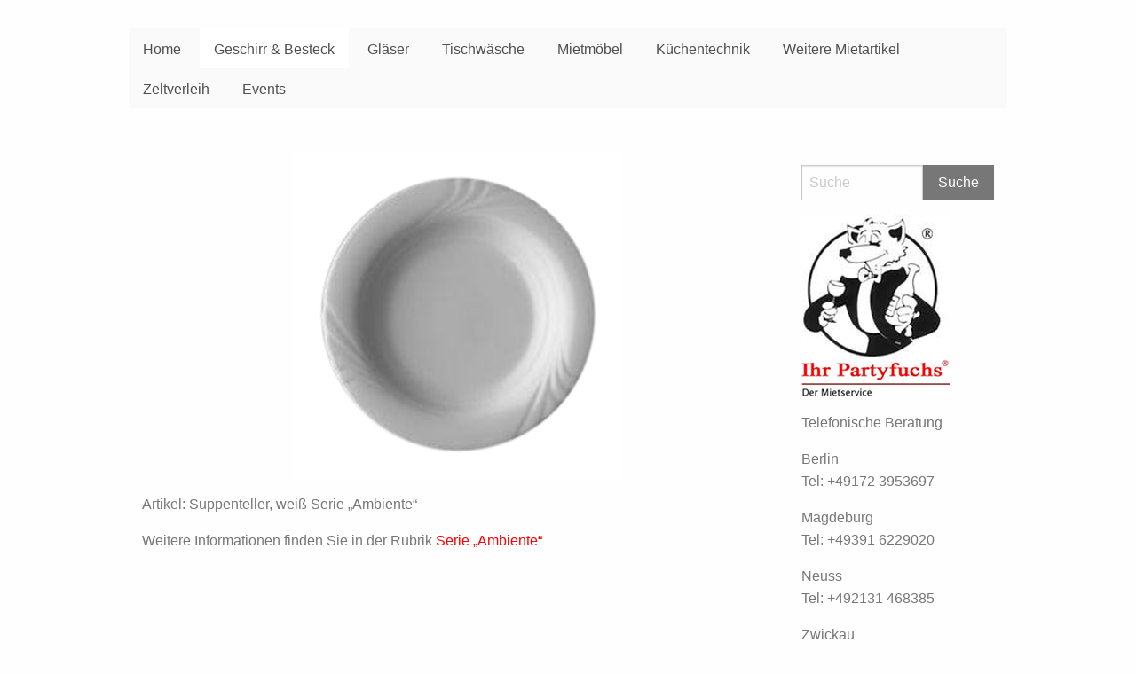

--- FILE ---
content_type: text/html; charset=UTF-8
request_url: https://www.partyfuchs.de/suppenteller-2/
body_size: 10452
content:
<!doctype html>
<html class="no-js" lang="de-DE" >
	<head>
		<meta charset="UTF-8" />
		<meta name="viewport" content="width=device-width, initial-scale=1.0" />
		
		<meta name='robots' content='index, follow, max-image-preview:large, max-snippet:-1, max-video-preview:-1' />
<link rel="alternate" href="https://www.partyfuchs.de/suppenteller-2/" hreflang="de" />
<link rel="alternate" href="https://www.partyfuchs.de/en/soup-plate-2/" hreflang="en" />

	<!-- This site is optimized with the Yoast SEO plugin v18.4.1 - https://yoast.com/wordpress/plugins/seo/ -->
	<title>Suppenteller -</title>
	<link rel="canonical" href="https://www.partyfuchs.de/suppenteller-2/" />
	<meta name="twitter:card" content="summary" />
	<meta name="twitter:title" content="Suppenteller -" />
	<meta name="twitter:description" content="Artikel: Suppenteller, weiß Serie &#8222;Ambiente&#8220; Weitere Informationen finden Sie in der Rubrik Serie &#8222;Ambiente&#8220;" />
	<meta name="twitter:image" content="https://www.partyfuchs.de/wp-content/uploads/2017/03/3-suppenteller-1.jpg" />
	<script type="application/ld+json" class="yoast-schema-graph">{"@context":"https://schema.org","@graph":[{"@type":"WebSite","@id":"https://www.partyfuchs.de/#website","url":"https://www.partyfuchs.de/","name":"Ihr Partyfuchs - Der Mietservice","description":"","potentialAction":[{"@type":"SearchAction","target":{"@type":"EntryPoint","urlTemplate":"https://www.partyfuchs.de/?s={search_term_string}"},"query-input":"required name=search_term_string"}],"inLanguage":"de"},{"@type":"ImageObject","@id":"https://www.partyfuchs.de/suppenteller-2/#primaryimage","inLanguage":"de","url":"https://www.partyfuchs.de/wp-content/uploads/2017/03/3-suppenteller-1.jpg","contentUrl":"https://www.partyfuchs.de/wp-content/uploads/2017/03/3-suppenteller-1.jpg","width":640,"height":640,"caption":"Geschrrverleih"},{"@type":"WebPage","@id":"https://www.partyfuchs.de/suppenteller-2/#webpage","url":"https://www.partyfuchs.de/suppenteller-2/","name":"Suppenteller -","isPartOf":{"@id":"https://www.partyfuchs.de/#website"},"primaryImageOfPage":{"@id":"https://www.partyfuchs.de/suppenteller-2/#primaryimage"},"datePublished":"2017-03-19T08:34:34+00:00","dateModified":"2017-03-22T08:57:25+00:00","breadcrumb":{"@id":"https://www.partyfuchs.de/suppenteller-2/#breadcrumb"},"inLanguage":"de","potentialAction":[{"@type":"ReadAction","target":["https://www.partyfuchs.de/suppenteller-2/"]}]},{"@type":"BreadcrumbList","@id":"https://www.partyfuchs.de/suppenteller-2/#breadcrumb","itemListElement":[{"@type":"ListItem","position":1,"name":"Startseite","item":"https://www.partyfuchs.de/"},{"@type":"ListItem","position":2,"name":"Suppenteller"}]}]}</script>
	<!-- / Yoast SEO plugin. -->


<link rel='dns-prefetch' href='//ajax.googleapis.com' />
<link rel='dns-prefetch' href='//s.w.org' />
<link rel='stylesheet' id='wp-block-library-css'  href='https://www.partyfuchs.de/wp-includes/css/dist/block-library/style.min.css?ver=5.8.12' type='text/css' media='all' />
<link rel='stylesheet' id='main-stylesheet-css'  href='https://www.partyfuchs.de/wp-content/themes/partyfuchs/assets/stylesheets/foundation.css?ver=2.9.0' type='text/css' media='all' />
<link rel='stylesheet' id='msl-main-css'  href='https://www.partyfuchs.de/wp-content/plugins/master-slider/public/assets/css/masterslider.main.css?ver=3.8.7' type='text/css' media='all' />
<link rel='stylesheet' id='msl-custom-css'  href='https://www.partyfuchs.de/wp-content/uploads/master-slider/custom.css?ver=3' type='text/css' media='all' />
<script type='text/javascript' src='//ajax.googleapis.com/ajax/libs/jquery/2.1.0/jquery.min.js?ver=2.1.0' id='jquery-js'></script>
<link rel="https://api.w.org/" href="https://www.partyfuchs.de/wp-json/" /><link rel="alternate" type="application/json" href="https://www.partyfuchs.de/wp-json/wp/v2/pages/206" /><link rel="alternate" type="application/json+oembed" href="https://www.partyfuchs.de/wp-json/oembed/1.0/embed?url=https%3A%2F%2Fwww.partyfuchs.de%2Fsuppenteller-2%2F" />
<link rel="alternate" type="text/xml+oembed" href="https://www.partyfuchs.de/wp-json/oembed/1.0/embed?url=https%3A%2F%2Fwww.partyfuchs.de%2Fsuppenteller-2%2F&#038;format=xml" />
<script>var ms_grabbing_curosr = 'https://www.partyfuchs.de/wp-content/plugins/master-slider/public/assets/css/common/grabbing.cur', ms_grab_curosr = 'https://www.partyfuchs.de/wp-content/plugins/master-slider/public/assets/css/common/grab.cur';</script>
<meta name="generator" content="MasterSlider 3.8.7 - Responsive Touch Image Slider | avt.li/msf" />

<!-- Dynamic Widgets by QURL loaded - http://www.dynamic-widgets.com //-->
	</head>
	<body class="page-template page-template-page-templates page-template-page-sidebar-right page-template-page-templatespage-sidebar-right-php page page-id-206 _masterslider _ms_version_3.8.7 offcanvas">
	
	
	
	<header id="masthead" class="site-header row" role="banner">
				<div class="title-bar" data-responsive-toggle="site-navigation">
			<button class="menu-icon" type="button" data-toggle="mobile-menu"></button>
			<div class="title-bar-title">
				<a href="https://www.partyfuchs.de/" rel="home">Ihr Partyfuchs &#8211; Der Mietservice</a>
			</div>
		</div>

		<nav id="site-navigation" class="main-navigation top-bar" role="navigation">
			<div class="top-bar-left">
				<ul id="menu-hauptmenue" class="dropdown menu desktop-menu" data-dropdown-menu><li id="menu-item-54" class="menu-item menu-item-type-post_type menu-item-object-page menu-item-home menu-item-54"><a href="https://www.partyfuchs.de/">Home</a></li>
<li id="menu-item-122" class="menu-item menu-item-type-post_type menu-item-object-page current-menu-ancestor current_page_ancestor menu-item-has-children menu-item-122 active"><a href="https://www.partyfuchs.de/geschirr-besteck/">Geschirr &#038; Besteck</a>
<ul class="dropdown menu vertical" data-toggle>
	<li id="menu-item-161" class="menu-item menu-item-type-post_type menu-item-object-page current-menu-ancestor current_page_ancestor menu-item-has-children menu-item-161 active"><a href="https://www.partyfuchs.de/geschirrverleih/">Geschirrverleih</a>
	<ul class="dropdown menu vertical" data-toggle>
		<li id="menu-item-159" class="menu-item menu-item-type-post_type menu-item-object-page menu-item-has-children menu-item-159"><a href="https://www.partyfuchs.de/geschirrserie-coupe/">Geschirrserie &#8222;Coupe&#8220;</a>
		<ul class="dropdown menu vertical" data-toggle>
			<li id="menu-item-203" class="menu-item menu-item-type-post_type menu-item-object-page menu-item-203"><a href="https://www.partyfuchs.de/menueteller/">Menüteller</a></li>
			<li id="menu-item-190" class="menu-item menu-item-type-post_type menu-item-object-page menu-item-190"><a href="https://www.partyfuchs.de/dessertteller/">Dessertteller</a></li>
			<li id="menu-item-191" class="menu-item menu-item-type-post_type menu-item-object-page menu-item-191"><a href="https://www.partyfuchs.de/suppenteller/">Suppenteller</a></li>
			<li id="menu-item-192" class="menu-item menu-item-type-post_type menu-item-object-page menu-item-192"><a href="https://www.partyfuchs.de/suppentasse-obere/">Suppentasse, obere</a></li>
			<li id="menu-item-193" class="menu-item menu-item-type-post_type menu-item-object-page menu-item-193"><a href="https://www.partyfuchs.de/kaffeetasse-obere/">Kaffeetasse, obere</a></li>
			<li id="menu-item-194" class="menu-item menu-item-type-post_type menu-item-object-page menu-item-194"><a href="https://www.partyfuchs.de/kaffeebecher/">Kaffeebecher</a></li>
			<li id="menu-item-195" class="menu-item menu-item-type-post_type menu-item-object-page menu-item-195"><a href="https://www.partyfuchs.de/cappuccinotasse-obere/">Cappuccinotasse, obere</a></li>
			<li id="menu-item-196" class="menu-item menu-item-type-post_type menu-item-object-page menu-item-196"><a href="https://www.partyfuchs.de/kombi-untertasse/">Kombi-Untertasse</a></li>
			<li id="menu-item-197" class="menu-item menu-item-type-post_type menu-item-object-page menu-item-197"><a href="https://www.partyfuchs.de/moccatasse-obere/">Moccatasse, obere</a></li>
			<li id="menu-item-198" class="menu-item menu-item-type-post_type menu-item-object-page menu-item-198"><a href="https://www.partyfuchs.de/moccatasse-untere/">Moccatasse, untere</a></li>
			<li id="menu-item-199" class="menu-item menu-item-type-post_type menu-item-object-page menu-item-199"><a href="https://www.partyfuchs.de/milchgiesser/">Milchgießer</a></li>
			<li id="menu-item-200" class="menu-item menu-item-type-post_type menu-item-object-page menu-item-200"><a href="https://www.partyfuchs.de/zuckerdose/">Zuckerdose</a></li>
			<li id="menu-item-201" class="menu-item menu-item-type-post_type menu-item-object-page menu-item-201"><a href="https://www.partyfuchs.de/pfefferstreuer/">Pfefferstreuer</a></li>
			<li id="menu-item-202" class="menu-item menu-item-type-post_type menu-item-object-page menu-item-202"><a href="https://www.partyfuchs.de/salzstreuer/">Salzstreuer</a></li>
		</ul>
</li>
		<li id="menu-item-158" class="menu-item menu-item-type-post_type menu-item-object-page current-menu-ancestor current-menu-parent current_page_parent current_page_ancestor menu-item-has-children menu-item-158 active"><a href="https://www.partyfuchs.de/geschirrserie-ambiente/">Geschirrserie &#8222;Ambiente&#8220;</a>
		<ul class="dropdown menu vertical" data-toggle>
			<li id="menu-item-243" class="menu-item menu-item-type-post_type menu-item-object-page menu-item-243"><a href="https://www.partyfuchs.de/menueteller-28-er/">Menüteller, 28 er</a></li>
			<li id="menu-item-242" class="menu-item menu-item-type-post_type menu-item-object-page menu-item-242"><a href="https://www.partyfuchs.de/menueteller-26-er/">Menüteller, 26 er</a></li>
			<li id="menu-item-241" class="menu-item menu-item-type-post_type menu-item-object-page current-menu-item page_item page-item-206 current_page_item menu-item-241"><a href="https://www.partyfuchs.de/suppenteller-2/" aria-current="page">Suppenteller</a></li>
			<li id="menu-item-240" class="menu-item menu-item-type-post_type menu-item-object-page menu-item-240"><a href="https://www.partyfuchs.de/dessertteller-2/">Dessertteller</a></li>
			<li id="menu-item-239" class="menu-item menu-item-type-post_type menu-item-object-page menu-item-239"><a href="https://www.partyfuchs.de/brotteller/">Brotteller</a></li>
			<li id="menu-item-238" class="menu-item menu-item-type-post_type menu-item-object-page menu-item-238"><a href="https://www.partyfuchs.de/suppentasse-obere-2/">Suppentasse, obere</a></li>
			<li id="menu-item-254" class="menu-item menu-item-type-post_type menu-item-object-page menu-item-254"><a href="https://www.partyfuchs.de/suppentasse-untere/">Suppentasse, untere</a></li>
			<li id="menu-item-253" class="menu-item menu-item-type-post_type menu-item-object-page menu-item-253"><a href="https://www.partyfuchs.de/kaffeetasse-obere-2/">Kaffeetasse, obere</a></li>
			<li id="menu-item-252" class="menu-item menu-item-type-post_type menu-item-object-page menu-item-252"><a href="https://www.partyfuchs.de/kaffeetasse-untere/">Kaffeetasse, untere</a></li>
			<li id="menu-item-251" class="menu-item menu-item-type-post_type menu-item-object-page menu-item-251"><a href="https://www.partyfuchs.de/moccatasse-obere-2/">Moccatasse, obere</a></li>
			<li id="menu-item-250" class="menu-item menu-item-type-post_type menu-item-object-page menu-item-250"><a href="https://www.partyfuchs.de/moccatasse-untere-2/">Moccatasse, untere</a></li>
			<li id="menu-item-249" class="menu-item menu-item-type-post_type menu-item-object-page menu-item-249"><a href="https://www.partyfuchs.de/milchgiesser-2/">Milchgießer</a></li>
			<li id="menu-item-248" class="menu-item menu-item-type-post_type menu-item-object-page menu-item-248"><a href="https://www.partyfuchs.de/zuckerdose-2/">Zuckerdose</a></li>
			<li id="menu-item-247" class="menu-item menu-item-type-post_type menu-item-object-page menu-item-247"><a href="https://www.partyfuchs.de/gemueseschuessel/">Gemüseschüssel</a></li>
			<li id="menu-item-246" class="menu-item menu-item-type-post_type menu-item-object-page menu-item-246"><a href="https://www.partyfuchs.de/fleischplatte/">Fleischplatte</a></li>
			<li id="menu-item-245" class="menu-item menu-item-type-post_type menu-item-object-page menu-item-245"><a href="https://www.partyfuchs.de/pfefferstreuer-2/">Pfefferstreuer</a></li>
			<li id="menu-item-244" class="menu-item menu-item-type-post_type menu-item-object-page menu-item-244"><a href="https://www.partyfuchs.de/salzstreuer-2/">Salzstreuer</a></li>
		</ul>
</li>
	</ul>
</li>
	<li id="menu-item-160" class="menu-item menu-item-type-post_type menu-item-object-page menu-item-has-children menu-item-160"><a href="https://www.partyfuchs.de/besteckverleih/">Besteckverleih</a>
	<ul class="dropdown menu vertical" data-toggle>
		<li id="menu-item-157" class="menu-item menu-item-type-post_type menu-item-object-page menu-item-has-children menu-item-157"><a href="https://www.partyfuchs.de/besteckserie-london/">Besteckserie &#8222;London&#8220;</a>
		<ul class="dropdown menu vertical" data-toggle>
			<li id="menu-item-283" class="menu-item menu-item-type-post_type menu-item-object-page menu-item-283"><a href="https://www.partyfuchs.de/tafelmesser/">Tafelmesser</a></li>
			<li id="menu-item-284" class="menu-item menu-item-type-post_type menu-item-object-page menu-item-284"><a href="https://www.partyfuchs.de/tafelgabel/">Tafelgabel</a></li>
			<li id="menu-item-275" class="menu-item menu-item-type-post_type menu-item-object-page menu-item-275"><a href="https://www.partyfuchs.de/tafelloeffel/">Tafellöffel</a></li>
			<li id="menu-item-276" class="menu-item menu-item-type-post_type menu-item-object-page menu-item-276"><a href="https://www.partyfuchs.de/kuchengabel/">Kuchengabel</a></li>
			<li id="menu-item-277" class="menu-item menu-item-type-post_type menu-item-object-page menu-item-277"><a href="https://www.partyfuchs.de/kaffeeloeffel/">Kaffeelöffel</a></li>
			<li id="menu-item-278" class="menu-item menu-item-type-post_type menu-item-object-page menu-item-278"><a href="https://www.partyfuchs.de/moccaloeffel/">Moccalöffel</a></li>
			<li id="menu-item-279" class="menu-item menu-item-type-post_type menu-item-object-page menu-item-279"><a href="https://www.partyfuchs.de/vorlegebesteck/">Vorlegebesteck</a></li>
			<li id="menu-item-280" class="menu-item menu-item-type-post_type menu-item-object-page menu-item-280"><a href="https://www.partyfuchs.de/fleischgabelgemueseloeffel/">Fleischgabel/Gemüselöffel</a></li>
			<li id="menu-item-281" class="menu-item menu-item-type-post_type menu-item-object-page menu-item-281"><a href="https://www.partyfuchs.de/saucenkelle/">Saucenkelle</a></li>
			<li id="menu-item-282" class="menu-item menu-item-type-post_type menu-item-object-page menu-item-282"><a href="https://www.partyfuchs.de/suppenkelle/">Suppenkelle</a></li>
		</ul>
</li>
		<li id="menu-item-156" class="menu-item menu-item-type-post_type menu-item-object-page menu-item-has-children menu-item-156"><a href="https://www.partyfuchs.de/besteckserie-gala/">Besteckserie &#8222;Gala&#8220;</a>
		<ul class="dropdown menu vertical" data-toggle>
			<li id="menu-item-311" class="menu-item menu-item-type-post_type menu-item-object-page menu-item-311"><a href="https://www.partyfuchs.de/tafelmesser-2/">Tafelmesser</a></li>
			<li id="menu-item-312" class="menu-item menu-item-type-post_type menu-item-object-page menu-item-312"><a href="https://www.partyfuchs.de/tafelgabel-2/">Tafelgabel</a></li>
			<li id="menu-item-313" class="menu-item menu-item-type-post_type menu-item-object-page menu-item-313"><a href="https://www.partyfuchs.de/tafelloeffel-2/">Tafellöffel</a></li>
			<li id="menu-item-314" class="menu-item menu-item-type-post_type menu-item-object-page menu-item-314"><a href="https://www.partyfuchs.de/kuchengabel-2/">Kuchengabel</a></li>
			<li id="menu-item-315" class="menu-item menu-item-type-post_type menu-item-object-page menu-item-315"><a href="https://www.partyfuchs.de/kaffeeloeffel-2/">Kaffeelöffel</a></li>
			<li id="menu-item-316" class="menu-item menu-item-type-post_type menu-item-object-page menu-item-316"><a href="https://www.partyfuchs.de/moccaloeffel-2/">Moccalöffel</a></li>
			<li id="menu-item-317" class="menu-item menu-item-type-post_type menu-item-object-page menu-item-317"><a href="https://www.partyfuchs.de/latte-macciatoloeffel/">Latte-Macciatolöffel</a></li>
			<li id="menu-item-318" class="menu-item menu-item-type-post_type menu-item-object-page menu-item-318"><a href="https://www.partyfuchs.de/partyloeffel/">Partylöffel</a></li>
			<li id="menu-item-319" class="menu-item menu-item-type-post_type menu-item-object-page menu-item-319"><a href="https://www.partyfuchs.de/vorspeisenmesserbrotmesser/">Vorspeisenmesser/Brotmesser</a></li>
			<li id="menu-item-320" class="menu-item menu-item-type-post_type menu-item-object-page menu-item-320"><a href="https://www.partyfuchs.de/vorspeisengabel/">Vorspeisengabel</a></li>
			<li id="menu-item-321" class="menu-item menu-item-type-post_type menu-item-object-page menu-item-321"><a href="https://www.partyfuchs.de/suppentassenloeffel/">Suppentassenlöffel</a></li>
			<li id="menu-item-322" class="menu-item menu-item-type-post_type menu-item-object-page menu-item-322"><a href="https://www.partyfuchs.de/fischmesser/">Fischmesser</a></li>
			<li id="menu-item-323" class="menu-item menu-item-type-post_type menu-item-object-page menu-item-323"><a href="https://www.partyfuchs.de/fischgabel/">Fischgabel</a></li>
		</ul>
</li>
	</ul>
</li>
</ul>
</li>
<li id="menu-item-117" class="menu-item menu-item-type-post_type menu-item-object-page menu-item-has-children menu-item-117"><a href="https://www.partyfuchs.de/glaeser/">Gläser</a>
<ul class="dropdown menu vertical" data-toggle>
	<li id="menu-item-360" class="menu-item menu-item-type-post_type menu-item-object-page menu-item-has-children menu-item-360"><a href="https://www.partyfuchs.de/glas/">Glas</a>
	<ul class="dropdown menu vertical" data-toggle>
		<li id="menu-item-362" class="menu-item menu-item-type-post_type menu-item-object-page menu-item-has-children menu-item-362"><a href="https://www.partyfuchs.de/glaeser-astor/">Gläser &#8222;Astor&#8220;</a>
		<ul class="dropdown menu vertical" data-toggle>
			<li id="menu-item-350" class="menu-item menu-item-type-post_type menu-item-object-page menu-item-350"><a href="https://www.partyfuchs.de/sektkelch/">Sektkelch</a></li>
			<li id="menu-item-351" class="menu-item menu-item-type-post_type menu-item-object-page menu-item-351"><a href="https://www.partyfuchs.de/weissweinglas/">Weißweinglas</a></li>
			<li id="menu-item-352" class="menu-item menu-item-type-post_type menu-item-object-page menu-item-352"><a href="https://www.partyfuchs.de/rotweinglas/">Rotweinglas</a></li>
			<li id="menu-item-353" class="menu-item menu-item-type-post_type menu-item-object-page menu-item-353"><a href="https://www.partyfuchs.de/longdrinkglas/">Longdrinkglas</a></li>
			<li id="menu-item-354" class="menu-item menu-item-type-post_type menu-item-object-page menu-item-354"><a href="https://www.partyfuchs.de/pilstulpe/">Pilstulpe</a></li>
			<li id="menu-item-355" class="menu-item menu-item-type-post_type menu-item-object-page menu-item-355"><a href="https://www.partyfuchs.de/altbierbecher/">Altbierbecher</a></li>
			<li id="menu-item-356" class="menu-item menu-item-type-post_type menu-item-object-page menu-item-356"><a href="https://www.partyfuchs.de/koelschstange/">Kölschstange</a></li>
			<li id="menu-item-357" class="menu-item menu-item-type-post_type menu-item-object-page menu-item-357"><a href="https://www.partyfuchs.de/schnapsstamper/">Schnapsstamper</a></li>
			<li id="menu-item-358" class="menu-item menu-item-type-post_type menu-item-object-page menu-item-358"><a href="https://www.partyfuchs.de/caipirinhaglas/">Caipirinhaglas</a></li>
			<li id="menu-item-359" class="menu-item menu-item-type-post_type menu-item-object-page menu-item-359"><a href="https://www.partyfuchs.de/ramazzottiglas/">Ramazzottiglas</a></li>
			<li id="menu-item-361" class="menu-item menu-item-type-post_type menu-item-object-page menu-item-361"><a href="https://www.partyfuchs.de/tee-gluehweinglas/">Tee-/Glühweinglas</a></li>
		</ul>
</li>
		<li id="menu-item-393" class="menu-item menu-item-type-post_type menu-item-object-page menu-item-has-children menu-item-393"><a href="https://www.partyfuchs.de/glaeser-mondial/">Gläser &#8222;Mondial&#8220;</a>
		<ul class="dropdown menu vertical" data-toggle>
			<li id="menu-item-390" class="menu-item menu-item-type-post_type menu-item-object-page menu-item-390"><a href="https://www.partyfuchs.de/champagnerfloete/">Champagnerflöte</a></li>
			<li id="menu-item-389" class="menu-item menu-item-type-post_type menu-item-object-page menu-item-389"><a href="https://www.partyfuchs.de/sektschale/">Sektschale</a></li>
			<li id="menu-item-388" class="menu-item menu-item-type-post_type menu-item-object-page menu-item-388"><a href="https://www.partyfuchs.de/weissweinglas-2/">Weißweinglas</a></li>
			<li id="menu-item-387" class="menu-item menu-item-type-post_type menu-item-object-page menu-item-387"><a href="https://www.partyfuchs.de/rotweinglas-2/">Rotweinglas</a></li>
			<li id="menu-item-386" class="menu-item menu-item-type-post_type menu-item-object-page menu-item-386"><a href="https://www.partyfuchs.de/sherryglas/">Sherryglas</a></li>
			<li id="menu-item-385" class="menu-item menu-item-type-post_type menu-item-object-page menu-item-385"><a href="https://www.partyfuchs.de/cognacschwenker/">Cognacschwenker</a></li>
			<li id="menu-item-384" class="menu-item menu-item-type-post_type menu-item-object-page menu-item-384"><a href="https://www.partyfuchs.de/grappaglas/">Grappaglas</a></li>
			<li id="menu-item-391" class="menu-item menu-item-type-post_type menu-item-object-page menu-item-391"><a href="https://www.partyfuchs.de/margharitaglas/">Margharitaglas</a></li>
			<li id="menu-item-392" class="menu-item menu-item-type-post_type menu-item-object-page menu-item-392"><a href="https://www.partyfuchs.de/martiniglas/">Martiniglas</a></li>
		</ul>
</li>
	</ul>
</li>
	<li id="menu-item-416" class="menu-item menu-item-type-post_type menu-item-object-page menu-item-has-children menu-item-416"><a href="https://www.partyfuchs.de/glasartikel/">Glasartikel</a>
	<ul class="dropdown menu vertical" data-toggle>
		<li id="menu-item-415" class="menu-item menu-item-type-post_type menu-item-object-page menu-item-415"><a href="https://www.partyfuchs.de/glas-schuessel/">Glas-Schüssel</a></li>
		<li id="menu-item-414" class="menu-item menu-item-type-post_type menu-item-object-page menu-item-414"><a href="https://www.partyfuchs.de/glas-schaelchen/">Glas-Schälchen</a></li>
		<li id="menu-item-413" class="menu-item menu-item-type-post_type menu-item-object-page menu-item-413"><a href="https://www.partyfuchs.de/glas-karaffe/">Glas-Karaffe</a></li>
		<li id="menu-item-412" class="menu-item menu-item-type-post_type menu-item-object-page menu-item-412"><a href="https://www.partyfuchs.de/glas-karaffe-essigoel/">Glas-Karaffe Essig/Öl</a></li>
		<li id="menu-item-411" class="menu-item menu-item-type-post_type menu-item-object-page menu-item-411"><a href="https://www.partyfuchs.de/glas-ascher/">Glas-Ascher</a></li>
		<li id="menu-item-410" class="menu-item menu-item-type-post_type menu-item-object-page menu-item-410"><a href="https://www.partyfuchs.de/pfefferstreuer-3/">Pfefferstreuer</a></li>
		<li id="menu-item-417" class="menu-item menu-item-type-post_type menu-item-object-page menu-item-417"><a href="https://www.partyfuchs.de/salzstreuer-3/">Salzstreuer</a></li>
	</ul>
</li>
</ul>
</li>
<li id="menu-item-120" class="menu-item menu-item-type-post_type menu-item-object-page menu-item-has-children menu-item-120"><a href="https://www.partyfuchs.de/tischwaesche/">Tischwäsche</a>
<ul class="dropdown menu vertical" data-toggle>
	<li id="menu-item-439" class="menu-item menu-item-type-post_type menu-item-object-page menu-item-has-children menu-item-439"><a href="https://www.partyfuchs.de/tischwaesche-2/">Tischwäsche</a>
	<ul class="dropdown menu vertical" data-toggle>
		<li id="menu-item-438" class="menu-item menu-item-type-post_type menu-item-object-page menu-item-has-children menu-item-438"><a href="https://www.partyfuchs.de/tischdecken/">Tischdecken</a>
		<ul class="dropdown menu vertical" data-toggle>
			<li id="menu-item-437" class="menu-item menu-item-type-post_type menu-item-object-page menu-item-437"><a href="https://www.partyfuchs.de/tischdecke-weiss-130-x-130-m/">Tischdecke, weiß, 1,30 x 1,30 m</a></li>
			<li id="menu-item-436" class="menu-item menu-item-type-post_type menu-item-object-page menu-item-436"><a href="https://www.partyfuchs.de/tischdecke-weiss-130-x-220-m/">Tischdecke, weiß, 1,30 x 2,20 m</a></li>
			<li id="menu-item-435" class="menu-item menu-item-type-post_type menu-item-object-page menu-item-435"><a href="https://www.partyfuchs.de/tischdecke-weiss-130-x-280-m/">Tischdecke, weiß, 1,30 x 2,80 m</a></li>
			<li id="menu-item-434" class="menu-item menu-item-type-post_type menu-item-object-page menu-item-434"><a href="https://www.partyfuchs.de/tischdecke-weiss-rund-160-m/">Tischdecke, weiß, rund, 1,60 m</a></li>
			<li id="menu-item-433" class="menu-item menu-item-type-post_type menu-item-object-page menu-item-433"><a href="https://www.partyfuchs.de/ischdecke-weiss-rund-240-m/">Tischdecke, weiß, rund, 2,40 m</a></li>
			<li id="menu-item-441" class="menu-item menu-item-type-post_type menu-item-object-page menu-item-441"><a href="https://www.partyfuchs.de/tischdecke-champangerfarben-rund-3-m/">Tischdecke, champangerfarben, rund, 3 m</a></li>
		</ul>
</li>
		<li id="menu-item-449" class="menu-item menu-item-type-post_type menu-item-object-page menu-item-has-children menu-item-449"><a href="https://www.partyfuchs.de/servietten/">Servietten</a>
		<ul class="dropdown menu vertical" data-toggle>
			<li id="menu-item-448" class="menu-item menu-item-type-post_type menu-item-object-page menu-item-448"><a href="https://www.partyfuchs.de/stoffserviette-weiss-080-x-080-m/">Stoffserviette, weiß, 0,80 x 0,80 m</a></li>
			<li id="menu-item-450" class="menu-item menu-item-type-post_type menu-item-object-page menu-item-450"><a href="https://www.partyfuchs.de/stoffserviette-weiss-050-x-050-m/">Stoffserviette, weiß, 0,50 x 0,50 m</a></li>
		</ul>
</li>
	</ul>
</li>
	<li id="menu-item-481" class="menu-item menu-item-type-post_type menu-item-object-page menu-item-has-children menu-item-481"><a href="https://www.partyfuchs.de/hussen/">Hussen</a>
	<ul class="dropdown menu vertical" data-toggle>
		<li id="menu-item-482" class="menu-item menu-item-type-post_type menu-item-object-page menu-item-has-children menu-item-482"><a href="https://www.partyfuchs.de/tischhussen/">Tischhussen</a>
		<ul class="dropdown menu vertical" data-toggle>
			<li id="menu-item-483" class="menu-item menu-item-type-post_type menu-item-object-page menu-item-483"><a href="https://www.partyfuchs.de/bankett-tischhusse-champagnerfarben/">Bankett-Tischhusse, champagnerfarben</a></li>
			<li id="menu-item-484" class="menu-item menu-item-type-post_type menu-item-object-page menu-item-has-children menu-item-484"><a href="https://www.partyfuchs.de/stehtischhusse-champagnerfarben/">Stehtischhusse, champagnerfarben</a>
			<ul class="dropdown menu vertical" data-toggle>
				<li id="menu-item-485" class="menu-item menu-item-type-post_type menu-item-object-page menu-item-485"><a href="https://www.partyfuchs.de/durchmesser-70-cm/">Durchmesser 70 cm</a></li>
				<li id="menu-item-487" class="menu-item menu-item-type-post_type menu-item-object-page menu-item-487"><a href="https://www.partyfuchs.de/durchmesser-80-cm/">Durchmesser 80 cm</a></li>
			</ul>
</li>
			<li id="menu-item-488" class="menu-item menu-item-type-post_type menu-item-object-page menu-item-488"><a href="https://www.partyfuchs.de/stretch-stehtischhusse/">Stretch-Stehtischhusse</a></li>
			<li id="menu-item-489" class="menu-item menu-item-type-post_type menu-item-object-page menu-item-489"><a href="https://www.partyfuchs.de/verschiedene-farben/">Verschiedene Farben</a></li>
			<li id="menu-item-490" class="menu-item menu-item-type-post_type menu-item-object-page menu-item-490"><a href="https://www.partyfuchs.de/jumbo-stehtischhusse/">Jumbo-Stehtischhusse</a></li>
			<li id="menu-item-491" class="menu-item menu-item-type-post_type menu-item-object-page menu-item-491"><a href="https://www.partyfuchs.de/zeltgarniturhusse-champagnerfarben/">Zeltgarniturhusse, champagnerfarben</a></li>
			<li id="menu-item-492" class="menu-item menu-item-type-post_type menu-item-object-page menu-item-492"><a href="https://www.partyfuchs.de/zelttischhusse-champagnerfarben/">Zelttischhusse, champagnerfarben</a></li>
			<li id="menu-item-493" class="menu-item menu-item-type-post_type menu-item-object-page menu-item-493"><a href="https://www.partyfuchs.de/zeltbankhusse-champagnerfarben/">Zeltbankhusse, champagnerfarben</a></li>
		</ul>
</li>
		<li id="menu-item-494" class="menu-item menu-item-type-post_type menu-item-object-page menu-item-has-children menu-item-494"><a href="https://www.partyfuchs.de/stuhlhussen/">Stuhlhussen</a>
		<ul class="dropdown menu vertical" data-toggle>
			<li id="menu-item-495" class="menu-item menu-item-type-post_type menu-item-object-page menu-item-495"><a href="https://www.partyfuchs.de/stuhlhusse-champagnerfarbend/">Stuhlhusse, champagnerfarbend</a></li>
			<li id="menu-item-1910" class="menu-item menu-item-type-post_type menu-item-object-page menu-item-1910"><a href="https://www.partyfuchs.de/stuhlhusse-weiss-stretch/">Stuhlhusse, weiß, stretch</a></li>
		</ul>
</li>
	</ul>
</li>
</ul>
</li>
<li id="menu-item-119" class="menu-item menu-item-type-post_type menu-item-object-page menu-item-has-children menu-item-119"><a href="https://www.partyfuchs.de/mobiliar/">Mietmöbel</a>
<ul class="dropdown menu vertical" data-toggle>
	<li id="menu-item-512" class="menu-item menu-item-type-post_type menu-item-object-page menu-item-has-children menu-item-512"><a href="https://www.partyfuchs.de/tische/">Tische</a>
	<ul class="dropdown menu vertical" data-toggle>
		<li id="menu-item-513" class="menu-item menu-item-type-post_type menu-item-object-page menu-item-has-children menu-item-513"><a href="https://www.partyfuchs.de/stehtische/">Stehtische</a>
		<ul class="dropdown menu vertical" data-toggle>
			<li id="menu-item-514" class="menu-item menu-item-type-post_type menu-item-object-page menu-item-514"><a href="https://www.partyfuchs.de/stehtisch-rund/">Stehtisch, rund</a></li>
			<li id="menu-item-515" class="menu-item menu-item-type-post_type menu-item-object-page menu-item-515"><a href="https://www.partyfuchs.de/jumbo-stehtisch/">Jumbo-Stehtisch</a></li>
		</ul>
</li>
		<li id="menu-item-516" class="menu-item menu-item-type-post_type menu-item-object-page menu-item-has-children menu-item-516"><a href="https://www.partyfuchs.de/banketttische/">Banketttische</a>
		<ul class="dropdown menu vertical" data-toggle>
			<li id="menu-item-517" class="menu-item menu-item-type-post_type menu-item-object-page menu-item-517"><a href="https://www.partyfuchs.de/bankett-tisch-180-x-080-m/">Bankett-Tisch, 1,80 x 0,80 m</a></li>
			<li id="menu-item-518" class="menu-item menu-item-type-post_type menu-item-object-page menu-item-518"><a href="https://www.partyfuchs.de/bankett-tisch-rund-150-m/">Bankett-Tisch, rund, 1,50 m</a></li>
		</ul>
</li>
		<li id="menu-item-519" class="menu-item menu-item-type-post_type menu-item-object-page menu-item-519"><a href="https://www.partyfuchs.de/boulevardtisch-rund-100-m/">Boulevardtisch, rund, 1,00 m</a></li>
	</ul>
</li>
	<li id="menu-item-552" class="menu-item menu-item-type-post_type menu-item-object-page menu-item-has-children menu-item-552"><a href="https://www.partyfuchs.de/stuehle/">Stühle</a>
	<ul class="dropdown menu vertical" data-toggle>
		<li id="menu-item-554" class="menu-item menu-item-type-post_type menu-item-object-page menu-item-554"><a href="https://www.partyfuchs.de/polsterstuhl-venezio/">Polsterstuhl &#8222;Venezio&#8220;</a></li>
		<li id="menu-item-555" class="menu-item menu-item-type-post_type menu-item-object-page menu-item-555"><a href="https://www.partyfuchs.de/polsterstuhl-grau/">Polsterstuhl, grau</a></li>
		<li id="menu-item-553" class="menu-item menu-item-type-post_type menu-item-object-page menu-item-553"><a href="https://www.partyfuchs.de/klappstuhl/">Klappstuhl</a></li>
		<li id="menu-item-547" class="menu-item menu-item-type-post_type menu-item-object-page menu-item-547"><a href="https://www.partyfuchs.de/kunststoffstapelstuhl/">Kunststoffstapelstuhl</a></li>
		<li id="menu-item-548" class="menu-item menu-item-type-post_type menu-item-object-page menu-item-548"><a href="https://www.partyfuchs.de/barhocker/">Barhocker</a></li>
	</ul>
</li>
	<li id="menu-item-550" class="menu-item menu-item-type-post_type menu-item-object-page menu-item-has-children menu-item-550"><a href="https://www.partyfuchs.de/zeltgarnitur-2/">Zeltgarnitur</a>
	<ul class="dropdown menu vertical" data-toggle>
		<li id="menu-item-549" class="menu-item menu-item-type-post_type menu-item-object-page menu-item-549"><a href="https://www.partyfuchs.de/zeltgarnitur/">Zeltgarnitur</a></li>
		<li id="menu-item-551" class="menu-item menu-item-type-post_type menu-item-object-page menu-item-551"><a href="https://www.partyfuchs.de/kinderzeltgarnitur/">Kinderzeltgarnitur</a></li>
	</ul>
</li>
	<li id="menu-item-591" class="menu-item menu-item-type-post_type menu-item-object-page menu-item-has-children menu-item-591"><a href="https://www.partyfuchs.de/theke/">Theke</a>
	<ul class="dropdown menu vertical" data-toggle>
		<li id="menu-item-592" class="menu-item menu-item-type-post_type menu-item-object-page menu-item-592"><a href="https://www.partyfuchs.de/spueltheke/">Spültheke</a></li>
		<li id="menu-item-593" class="menu-item menu-item-type-post_type menu-item-object-page menu-item-593"><a href="https://www.partyfuchs.de/trockentheke/">Trockentheke</a></li>
		<li id="menu-item-594" class="menu-item menu-item-type-post_type menu-item-object-page menu-item-has-children menu-item-594"><a href="https://www.partyfuchs.de/thekenzubehoer/">Thekenzubehör</a>
		<ul class="dropdown menu vertical" data-toggle>
			<li id="menu-item-595" class="menu-item menu-item-type-post_type menu-item-object-page menu-item-595"><a href="https://www.partyfuchs.de/zapfhahn/">Zapfhahn</a></li>
			<li id="menu-item-596" class="menu-item menu-item-type-post_type menu-item-object-page menu-item-596"><a href="https://www.partyfuchs.de/zapfbock/">Zapfbock</a></li>
			<li id="menu-item-597" class="menu-item menu-item-type-post_type menu-item-object-page menu-item-597"><a href="https://www.partyfuchs.de/bierglastablett-rund/">Bierglastablett, rund</a></li>
			<li id="menu-item-598" class="menu-item menu-item-type-post_type menu-item-object-page menu-item-598"><a href="https://www.partyfuchs.de/bierglastablett-eckig/">Bierglastablett, eckig</a></li>
			<li id="menu-item-599" class="menu-item menu-item-type-post_type menu-item-object-page menu-item-599"><a href="https://www.partyfuchs.de/caipirinhastoessel/">Caipirinhastößel</a></li>
			<li id="menu-item-600" class="menu-item menu-item-type-post_type menu-item-object-page menu-item-600"><a href="https://www.partyfuchs.de/flaschenoeffner/">Flaschenöffner</a></li>
			<li id="menu-item-601" class="menu-item menu-item-type-post_type menu-item-object-page menu-item-601"><a href="https://www.partyfuchs.de/korkenzieher/">Korkenzieher</a></li>
		</ul>
</li>
	</ul>
</li>
</ul>
</li>
<li id="menu-item-134" class="menu-item menu-item-type-post_type menu-item-object-page menu-item-has-children menu-item-134"><a href="https://www.partyfuchs.de/kuechentechnik/">Küchentechnik</a>
<ul class="dropdown menu vertical" data-toggle>
	<li id="menu-item-626" class="menu-item menu-item-type-post_type menu-item-object-page menu-item-has-children menu-item-626"><a href="https://www.partyfuchs.de/chafing-dishes/">Chafing Dishes</a>
	<ul class="dropdown menu vertical" data-toggle>
		<li id="menu-item-627" class="menu-item menu-item-type-post_type menu-item-object-page menu-item-has-children menu-item-627"><a href="https://www.partyfuchs.de/chafing-dish/">Chafing Dish</a>
		<ul class="dropdown menu vertical" data-toggle>
			<li id="menu-item-628" class="menu-item menu-item-type-post_type menu-item-object-page menu-item-628"><a href="https://www.partyfuchs.de/11-einsatz-10-cm/">1/1 Einsatz, 10 cm</a></li>
		</ul>
</li>
		<li id="menu-item-629" class="menu-item menu-item-type-post_type menu-item-object-page menu-item-has-children menu-item-629"><a href="https://www.partyfuchs.de/suppen-chafing-dish/">Suppen Chafing Dish</a>
		<ul class="dropdown menu vertical" data-toggle>
			<li id="menu-item-630" class="menu-item menu-item-type-post_type menu-item-object-page menu-item-630"><a href="https://www.partyfuchs.de/11-einsatz-6-cm/">1/1 Einsatz, 6 cm</a></li>
			<li id="menu-item-631" class="menu-item menu-item-type-post_type menu-item-object-page menu-item-631"><a href="https://www.partyfuchs.de/12-einsatz-10-cm/">1/2 Einsatz, 10 cm</a></li>
			<li id="menu-item-632" class="menu-item menu-item-type-post_type menu-item-object-page menu-item-632"><a href="https://www.partyfuchs.de/13-einsatz-10-cm/">1/3 Einsatz, 10 cm</a></li>
			<li id="menu-item-633" class="menu-item menu-item-type-post_type menu-item-object-page menu-item-633"><a href="https://www.partyfuchs.de/brennpaste/">Brennpaste</a></li>
		</ul>
</li>
	</ul>
</li>
	<li id="menu-item-634" class="menu-item menu-item-type-post_type menu-item-object-page menu-item-has-children menu-item-634"><a href="https://www.partyfuchs.de/kaffee-und-heissgetraenke/">Kaffee und Heißgetränke</a>
	<ul class="dropdown menu vertical" data-toggle>
		<li id="menu-item-635" class="menu-item menu-item-type-post_type menu-item-object-page menu-item-has-children menu-item-635"><a href="https://www.partyfuchs.de/kaffeemaschine/">Kaffeemaschine</a>
		<ul class="dropdown menu vertical" data-toggle>
			<li id="menu-item-636" class="menu-item menu-item-type-post_type menu-item-object-page menu-item-636"><a href="https://www.partyfuchs.de/spezialkaffeefilter/">Spezialkaffeefilter</a></li>
		</ul>
</li>
		<li id="menu-item-637" class="menu-item menu-item-type-post_type menu-item-object-page menu-item-637"><a href="https://www.partyfuchs.de/gluehweinkocher/">Glühweinkocher</a></li>
	</ul>
</li>
	<li id="menu-item-652" class="menu-item menu-item-type-post_type menu-item-object-page menu-item-has-children menu-item-652"><a href="https://www.partyfuchs.de/kuehlung/">Kühlung</a>
	<ul class="dropdown menu vertical" data-toggle>
		<li id="menu-item-653" class="menu-item menu-item-type-post_type menu-item-object-page menu-item-653"><a href="https://www.partyfuchs.de/kuehlschrank/">Kühlschrank</a></li>
		<li id="menu-item-654" class="menu-item menu-item-type-post_type menu-item-object-page menu-item-654"><a href="https://www.partyfuchs.de/flaschenkuehlschrank/">Flaschenkühlschrank</a></li>
	</ul>
</li>
	<li id="menu-item-694" class="menu-item menu-item-type-post_type menu-item-object-page menu-item-has-children menu-item-694"><a href="https://www.partyfuchs.de/grill/">Grill</a>
	<ul class="dropdown menu vertical" data-toggle>
		<li id="menu-item-695" class="menu-item menu-item-type-post_type menu-item-object-page menu-item-has-children menu-item-695"><a href="https://www.partyfuchs.de/maxi-schwenkgrill/">Maxi-Schwenkgrill</a>
		<ul class="dropdown menu vertical" data-toggle>
			<li id="menu-item-696" class="menu-item menu-item-type-post_type menu-item-object-page menu-item-696"><a href="https://www.partyfuchs.de/10-kg-holzkohle/">10 kg-Holzkohle</a></li>
			<li id="menu-item-697" class="menu-item menu-item-type-post_type menu-item-object-page menu-item-697"><a href="https://www.partyfuchs.de/grillanzuender/">Grillanzünder</a></li>
			<li id="menu-item-698" class="menu-item menu-item-type-post_type menu-item-object-page menu-item-698"><a href="https://www.partyfuchs.de/grillzange/">Grillzange</a></li>
		</ul>
</li>
		<li id="menu-item-699" class="menu-item menu-item-type-post_type menu-item-object-page menu-item-has-children menu-item-699"><a href="https://www.partyfuchs.de/standgrill/">Standgrill</a>
		<ul class="dropdown menu vertical" data-toggle>
			<li id="menu-item-700" class="menu-item menu-item-type-post_type menu-item-object-page menu-item-700"><a href="https://www.partyfuchs.de/10-kg-holzkohle-2/">10 kg-Holzkohle</a></li>
			<li id="menu-item-701" class="menu-item menu-item-type-post_type menu-item-object-page menu-item-701"><a href="https://www.partyfuchs.de/grillanzuender-2/">Grillanzünder</a></li>
			<li id="menu-item-702" class="menu-item menu-item-type-post_type menu-item-object-page menu-item-702"><a href="https://www.partyfuchs.de/grillzange-2/">Grillzange</a></li>
		</ul>
</li>
		<li id="menu-item-703" class="menu-item menu-item-type-post_type menu-item-object-page menu-item-has-children menu-item-703"><a href="https://www.partyfuchs.de/spanferkelgrill/">Spanferkelgrill</a>
		<ul class="dropdown menu vertical" data-toggle>
			<li id="menu-item-704" class="menu-item menu-item-type-post_type menu-item-object-page menu-item-704"><a href="https://www.partyfuchs.de/gasflaschenbefuellung-11-kg/">Gasflaschenbefüllung, 11 kg</a></li>
		</ul>
</li>
		<li id="menu-item-705" class="menu-item menu-item-type-post_type menu-item-object-page menu-item-has-children menu-item-705"><a href="https://www.partyfuchs.de/riesenpfanne/">Riesenpfanne</a>
		<ul class="dropdown menu vertical" data-toggle>
			<li id="menu-item-706" class="menu-item menu-item-type-post_type menu-item-object-page menu-item-706"><a href="https://www.partyfuchs.de/spezialkocher-fuer-riesenpfanne/">Spezialkocher für Riesenpfanne</a></li>
			<li id="menu-item-707" class="menu-item menu-item-type-post_type menu-item-object-page menu-item-707"><a href="https://www.partyfuchs.de/gasflaschenbefuellung-11-kg-2/">Gasflaschenbefüllung, 11 kg</a></li>
		</ul>
</li>
		<li id="menu-item-708" class="menu-item menu-item-type-post_type menu-item-object-page menu-item-708"><a href="https://www.partyfuchs.de/friteuse-mit-zwei-becken-elektrisch/">Friteuse mit zwei Becken, elektrisch</a></li>
		<li id="menu-item-709" class="menu-item menu-item-type-post_type menu-item-object-page menu-item-709"><a href="https://www.partyfuchs.de/suppenstation-elektrisch/">Suppenstation, elektrisch</a></li>
	</ul>
</li>
	<li id="menu-item-754" class="menu-item menu-item-type-post_type menu-item-object-page menu-item-has-children menu-item-754"><a href="https://www.partyfuchs.de/popcornmaschine/">Popcornmaschine</a>
	<ul class="dropdown menu vertical" data-toggle>
		<li id="menu-item-755" class="menu-item menu-item-type-post_type menu-item-object-page menu-item-has-children menu-item-755"><a href="https://www.partyfuchs.de/popcornzubehoer/">Popcornzubehör</a>
		<ul class="dropdown menu vertical" data-toggle>
			<li id="menu-item-756" class="menu-item menu-item-type-post_type menu-item-object-page menu-item-756"><a href="https://www.partyfuchs.de/popcornfertigmischung/">Popcornfertigmischung</a></li>
			<li id="menu-item-757" class="menu-item menu-item-type-post_type menu-item-object-page menu-item-757"><a href="https://www.partyfuchs.de/popcorntueten/">Popcorntüten</a></li>
		</ul>
</li>
	</ul>
</li>
</ul>
</li>
<li id="menu-item-118" class="menu-item menu-item-type-post_type menu-item-object-page menu-item-has-children menu-item-118"><a href="https://www.partyfuchs.de/sonstige-mietartikel/">Weitere Mietartikel</a>
<ul class="dropdown menu vertical" data-toggle>
	<li id="menu-item-801" class="menu-item menu-item-type-post_type menu-item-object-page menu-item-has-children menu-item-801"><a href="https://www.partyfuchs.de/zubehoer-fuer-tisch-und-tafel/">Zubehör für Tisch und Tafel</a>
	<ul class="dropdown menu vertical" data-toggle>
		<li id="menu-item-802" class="menu-item menu-item-type-post_type menu-item-object-page menu-item-has-children menu-item-802"><a href="https://www.partyfuchs.de/kerzenleuchter/">Kerzenleuchter</a>
		<ul class="dropdown menu vertical" data-toggle>
			<li id="menu-item-803" class="menu-item menu-item-type-post_type menu-item-object-page menu-item-803"><a href="https://www.partyfuchs.de/kerzenleuchter-versilbert-dreiarmig/">Kerzenleuchter, versilbert, dreiarmig</a></li>
			<li id="menu-item-804" class="menu-item menu-item-type-post_type menu-item-object-page menu-item-804"><a href="https://www.partyfuchs.de/kerzenleuchter-versilbert-fuenfarmig/">Kerzenleuchter, versilbert, fünfarmig</a></li>
		</ul>
</li>
		<li id="menu-item-805" class="menu-item menu-item-type-post_type menu-item-object-page menu-item-805"><a href="https://www.partyfuchs.de/platzteller/">Platzteller</a></li>
		<li id="menu-item-806" class="menu-item menu-item-type-post_type menu-item-object-page menu-item-806"><a href="https://www.partyfuchs.de/champagner-bowl/">Champagner-Bowl</a></li>
		<li id="menu-item-807" class="menu-item menu-item-type-post_type menu-item-object-page menu-item-807"><a href="https://www.partyfuchs.de/sektkuehler/">Sektkühler</a></li>
		<li id="menu-item-808" class="menu-item menu-item-type-post_type menu-item-object-page menu-item-808"><a href="https://www.partyfuchs.de/acryl-weinkuehler/">Acryl Weinkühler</a></li>
		<li id="menu-item-809" class="menu-item menu-item-type-post_type menu-item-object-page menu-item-809"><a href="https://www.partyfuchs.de/servierplatte-edelstahl/">Servierplatte, Edelstahl</a></li>
		<li id="menu-item-810" class="menu-item menu-item-type-post_type menu-item-object-page menu-item-810"><a href="https://www.partyfuchs.de/thermoskanne/">Thermoskanne</a></li>
		<li id="menu-item-811" class="menu-item menu-item-type-post_type menu-item-object-page menu-item-811"><a href="https://www.partyfuchs.de/tortenplatte/">Tortenplatte</a></li>
		<li id="menu-item-812" class="menu-item menu-item-type-post_type menu-item-object-page menu-item-812"><a href="https://www.partyfuchs.de/tortenheber/">Tortenheber</a></li>
		<li id="menu-item-813" class="menu-item menu-item-type-post_type menu-item-object-page menu-item-813"><a href="https://www.partyfuchs.de/zuckerzange/">Zuckerzange</a></li>
		<li id="menu-item-814" class="menu-item menu-item-type-post_type menu-item-object-page menu-item-814"><a href="https://www.partyfuchs.de/sauciere/">Sauciere</a></li>
		<li id="menu-item-815" class="menu-item menu-item-type-post_type menu-item-object-page menu-item-815"><a href="https://www.partyfuchs.de/eierbecher/">Eierbecher</a></li>
		<li id="menu-item-820" class="menu-item menu-item-type-post_type menu-item-object-page menu-item-has-children menu-item-820"><a href="https://www.partyfuchs.de/koerbe/">Körbe</a>
		<ul class="dropdown menu vertical" data-toggle>
			<li id="menu-item-819" class="menu-item menu-item-type-post_type menu-item-object-page menu-item-819"><a href="https://www.partyfuchs.de/besteckkoerbchen/">Besteckkörbchen</a></li>
			<li id="menu-item-818" class="menu-item menu-item-type-post_type menu-item-object-page menu-item-818"><a href="https://www.partyfuchs.de/brotkoerbchen/">Brotkörbchen</a></li>
			<li id="menu-item-817" class="menu-item menu-item-type-post_type menu-item-object-page menu-item-817"><a href="https://www.partyfuchs.de/brotkorb/">Brotkorb</a></li>
		</ul>
</li>
		<li id="menu-item-816" class="menu-item menu-item-type-post_type menu-item-object-page menu-item-816"><a href="https://www.partyfuchs.de/salatbesteck/">Salatbesteck</a></li>
	</ul>
</li>
	<li id="menu-item-899" class="menu-item menu-item-type-post_type menu-item-object-page menu-item-has-children menu-item-899"><a href="https://www.partyfuchs.de/heizgeraete/">Heizgeräte</a>
	<ul class="dropdown menu vertical" data-toggle>
		<li id="menu-item-898" class="menu-item menu-item-type-post_type menu-item-object-page menu-item-has-children menu-item-898"><a href="https://www.partyfuchs.de/terrassenheizstrahler/">Terrassenheizstrahler</a>
		<ul class="dropdown menu vertical" data-toggle>
			<li id="menu-item-882" class="menu-item menu-item-type-post_type menu-item-object-page menu-item-882"><a href="https://www.partyfuchs.de/gasflasche-2/">Gasflasche</a></li>
		</ul>
</li>
		<li id="menu-item-896" class="menu-item menu-item-type-post_type menu-item-object-page menu-item-has-children menu-item-896"><a href="https://www.partyfuchs.de/heizgeblaese/">Heizgebläse</a>
		<ul class="dropdown menu vertical" data-toggle>
			<li id="menu-item-885" class="menu-item menu-item-type-post_type menu-item-object-page menu-item-885"><a href="https://www.partyfuchs.de/gasflasche/">Gasflasche</a></li>
		</ul>
</li>
		<li id="menu-item-879" class="menu-item menu-item-type-post_type menu-item-object-page menu-item-has-children menu-item-879"><a href="https://www.partyfuchs.de/zeltheizung-inkl/">Zeltheizung</a>
		<ul class="dropdown menu vertical" data-toggle>
			<li id="menu-item-1818" class="menu-item menu-item-type-post_type menu-item-object-page menu-item-1818"><a href="https://www.partyfuchs.de/heizoel/">Heizöl</a></li>
		</ul>
</li>
	</ul>
</li>
	<li id="menu-item-876" class="menu-item menu-item-type-post_type menu-item-object-page menu-item-876"><a href="https://www.partyfuchs.de/buehnenelement-1-x-2-m/">Bühnenelement, 1 x 2 m</a></li>
	<li id="menu-item-877" class="menu-item menu-item-type-post_type menu-item-object-page menu-item-877"><a href="https://www.partyfuchs.de/rednerpult/">Rednerpult</a></li>
	<li id="menu-item-878" class="menu-item menu-item-type-post_type menu-item-object-page menu-item-has-children menu-item-878"><a href="https://www.partyfuchs.de/muellsackstaender/">Müllsackständer</a>
	<ul class="dropdown menu vertical" data-toggle>
		<li id="menu-item-880" class="menu-item menu-item-type-post_type menu-item-object-page menu-item-880"><a href="https://www.partyfuchs.de/muellbeutel/">Müllbeutel</a></li>
	</ul>
</li>
	<li id="menu-item-881" class="menu-item menu-item-type-post_type menu-item-object-page menu-item-881"><a href="https://www.partyfuchs.de/garderobe-mit-30-buegeln/">Garderobe mit 30 Bügeln</a></li>
	<li id="menu-item-884" class="menu-item menu-item-type-post_type menu-item-object-page menu-item-has-children menu-item-884"><a href="https://www.partyfuchs.de/beleuchtung/">Beleuchtung</a>
	<ul class="dropdown menu vertical" data-toggle>
		<li id="menu-item-886" class="menu-item menu-item-type-post_type menu-item-object-page menu-item-has-children menu-item-886"><a href="https://www.partyfuchs.de/lichterkette/">Lichterkette</a>
		<ul class="dropdown menu vertical" data-toggle>
			<li id="menu-item-887" class="menu-item menu-item-type-post_type menu-item-object-page menu-item-887"><a href="https://www.partyfuchs.de/lichterkette-weiss-oder-bunt/">Lichterkette, weiß oder bunt</a></li>
			<li id="menu-item-888" class="menu-item menu-item-type-post_type menu-item-object-page menu-item-888"><a href="https://www.partyfuchs.de/ersatz-einer-gluehlampe/">Ersatz einer Glühlampe</a></li>
		</ul>
</li>
		<li id="menu-item-907" class="menu-item menu-item-type-post_type menu-item-object-page menu-item-907"><a href="https://www.partyfuchs.de/sixtettleuchter/">Sixtettleuchter</a></li>
	</ul>
</li>
</ul>
</li>
<li id="menu-item-121" class="menu-item menu-item-type-post_type menu-item-object-page menu-item-has-children menu-item-121"><a href="https://www.partyfuchs.de/zelte/">Zeltverleih</a>
<ul class="dropdown menu vertical" data-toggle>
	<li id="menu-item-744" class="menu-item menu-item-type-post_type menu-item-object-page menu-item-has-children menu-item-744"><a href="https://www.partyfuchs.de/zelte-mieten-mit-boden/">Zelte mieten mit Boden</a>
	<ul class="dropdown menu vertical" data-toggle>
		<li id="menu-item-745" class="menu-item menu-item-type-post_type menu-item-object-page menu-item-745"><a href="https://www.partyfuchs.de/6-x-3-m-6-x-6-m-6-x-9-m/">6 x 3 m, 6 x 6 m, 6 x 9 m …</a></li>
		<li id="menu-item-749" class="menu-item menu-item-type-post_type menu-item-object-page menu-item-749"><a href="https://www.partyfuchs.de/8-x-3-m-8-x-6-m-8-x-9-m-2/">8 x 3 m, 8 x 6 m, 8 x 9 m …</a></li>
	</ul>
</li>
	<li id="menu-item-747" class="menu-item menu-item-type-post_type menu-item-object-page menu-item-has-children menu-item-747"><a href="https://www.partyfuchs.de/zelte-mieten-ohne-boden/">Zelte mieten ohne Boden</a>
	<ul class="dropdown menu vertical" data-toggle>
		<li id="menu-item-748" class="menu-item menu-item-type-post_type menu-item-object-page menu-item-748"><a href="https://www.partyfuchs.de/6-x-3-m-6-x-6-m-6-x-9-m-2/">6 x 3 m, 6 x 6 m, 6 x 9 m …</a></li>
		<li id="menu-item-746" class="menu-item menu-item-type-post_type menu-item-object-page menu-item-746"><a href="https://www.partyfuchs.de/8-x-3-m-8-x-6-m-8-x-9-m/">8 x 3 m, 8 x 6 m, 8 x 9 m …</a></li>
	</ul>
</li>
	<li id="menu-item-750" class="menu-item menu-item-type-post_type menu-item-object-page menu-item-has-children menu-item-750"><a href="https://www.partyfuchs.de/leichtes-partyzelt/">Leichtes Partyzelt</a>
	<ul class="dropdown menu vertical" data-toggle>
		<li id="menu-item-751" class="menu-item menu-item-type-post_type menu-item-object-page menu-item-751"><a href="https://www.partyfuchs.de/3-x-3-m/">3 x 3 m</a></li>
		<li id="menu-item-752" class="menu-item menu-item-type-post_type menu-item-object-page menu-item-752"><a href="https://www.partyfuchs.de/3-x-45-m/">3 x 4,5 m</a></li>
		<li id="menu-item-753" class="menu-item menu-item-type-post_type menu-item-object-page menu-item-753"><a href="https://www.partyfuchs.de/3-x-6-m/">3 x 6 m</a></li>
	</ul>
</li>
	<li id="menu-item-760" class="menu-item menu-item-type-post_type menu-item-object-page menu-item-760"><a href="https://www.partyfuchs.de/marktsonnenschirme-durchmesser-3-m/">Marktsonnenschirme, Durchmesser 3 m</a></li>
</ul>
</li>
<li id="menu-item-141" class="menu-item menu-item-type-post_type menu-item-object-page menu-item-has-children menu-item-141"><a href="https://www.partyfuchs.de/events/">Events</a>
<ul class="dropdown menu vertical" data-toggle>
	<li id="menu-item-759" class="menu-item menu-item-type-post_type menu-item-object-page menu-item-759"><a href="https://www.partyfuchs.de/partyzubehoer/">Partyzubehör</a></li>
	<li id="menu-item-758" class="menu-item menu-item-type-post_type menu-item-object-page menu-item-758"><a href="https://www.partyfuchs.de/hochzeitsbedarf/">Hochzeitsbedarf</a></li>
</ul>
</li>
</ul>
									
<nav class="vertical menu" id="mobile-menu" role="navigation">
  <ul id="menu-mobile-navigation" class="vertical menu" data-accordion-menu><li id="menu-item-69" class="menu-item menu-item-type-post_type menu-item-object-page menu-item-home menu-item-69"><a href="https://www.partyfuchs.de/">Home</a></li>
<li id="menu-item-1288" class="menu-item menu-item-type-post_type menu-item-object-page current-menu-ancestor current_page_ancestor menu-item-has-children menu-item-1288 active"><a href="https://www.partyfuchs.de/geschirr-besteck/">Geschirr &#038; Besteck</a>
<ul class="vertical nested menu">
	<li id="menu-item-1289" class="menu-item menu-item-type-post_type menu-item-object-page current-menu-ancestor current_page_ancestor menu-item-has-children menu-item-1289 active"><a href="https://www.partyfuchs.de/geschirrverleih/">Geschirrverleih</a>
	<ul class="vertical nested menu">
		<li id="menu-item-1290" class="menu-item menu-item-type-post_type menu-item-object-page menu-item-has-children menu-item-1290"><a href="https://www.partyfuchs.de/geschirrserie-coupe/">Geschirrserie „Coupe“</a>
		<ul class="vertical nested menu">
			<li id="menu-item-1291" class="menu-item menu-item-type-post_type menu-item-object-page menu-item-1291"><a href="https://www.partyfuchs.de/menueteller/">Menüteller</a></li>
			<li id="menu-item-1298" class="menu-item menu-item-type-post_type menu-item-object-page menu-item-1298"><a href="https://www.partyfuchs.de/dessertteller/">Dessertteller</a></li>
			<li id="menu-item-1297" class="menu-item menu-item-type-post_type menu-item-object-page menu-item-1297"><a href="https://www.partyfuchs.de/suppenteller/">Suppenteller</a></li>
			<li id="menu-item-1296" class="menu-item menu-item-type-post_type menu-item-object-page menu-item-1296"><a href="https://www.partyfuchs.de/suppentasse-obere/">Suppentasse, obere</a></li>
			<li id="menu-item-1295" class="menu-item menu-item-type-post_type menu-item-object-page menu-item-1295"><a href="https://www.partyfuchs.de/kaffeetasse-obere/">Kaffeetasse, obere</a></li>
			<li id="menu-item-1294" class="menu-item menu-item-type-post_type menu-item-object-page menu-item-1294"><a href="https://www.partyfuchs.de/kaffeebecher/">Kaffeebecher</a></li>
			<li id="menu-item-1293" class="menu-item menu-item-type-post_type menu-item-object-page menu-item-1293"><a href="https://www.partyfuchs.de/cappuccinotasse-obere/">Cappuccinotasse, obere</a></li>
			<li id="menu-item-1292" class="menu-item menu-item-type-post_type menu-item-object-page menu-item-1292"><a href="https://www.partyfuchs.de/kombi-untertasse/">Kombi-Untertasse</a></li>
			<li id="menu-item-1301" class="menu-item menu-item-type-post_type menu-item-object-page menu-item-1301"><a href="https://www.partyfuchs.de/moccatasse-obere-2/">Moccatasse, obere</a></li>
			<li id="menu-item-1300" class="menu-item menu-item-type-post_type menu-item-object-page menu-item-1300"><a href="https://www.partyfuchs.de/moccatasse-untere-2/">Moccatasse, untere</a></li>
			<li id="menu-item-1299" class="menu-item menu-item-type-post_type menu-item-object-page menu-item-1299"><a href="https://www.partyfuchs.de/milchgiesser-2/">Milchgießer</a></li>
			<li id="menu-item-1309" class="menu-item menu-item-type-post_type menu-item-object-page menu-item-1309"><a href="https://www.partyfuchs.de/zuckerdose/">Zuckerdose</a></li>
			<li id="menu-item-1308" class="menu-item menu-item-type-post_type menu-item-object-page menu-item-1308"><a href="https://www.partyfuchs.de/pfefferstreuer/">Pfefferstreuer</a></li>
			<li id="menu-item-1307" class="menu-item menu-item-type-post_type menu-item-object-page menu-item-1307"><a href="https://www.partyfuchs.de/salzstreuer/">Salzstreuer</a></li>
		</ul>
</li>
		<li id="menu-item-1310" class="menu-item menu-item-type-post_type menu-item-object-page current-menu-ancestor current-menu-parent current_page_parent current_page_ancestor menu-item-has-children menu-item-1310 active"><a href="https://www.partyfuchs.de/geschirrserie-ambiente/">Geschirrserie „Ambiente“</a>
		<ul class="vertical nested menu">
			<li id="menu-item-1306" class="menu-item menu-item-type-post_type menu-item-object-page menu-item-1306"><a href="https://www.partyfuchs.de/menueteller-28-er/">Menüteller, 28 er</a></li>
			<li id="menu-item-1305" class="menu-item menu-item-type-post_type menu-item-object-page menu-item-1305"><a href="https://www.partyfuchs.de/menueteller-26-er/">Menüteller, 26 er</a></li>
			<li id="menu-item-1304" class="menu-item menu-item-type-post_type menu-item-object-page current-menu-item page_item page-item-206 current_page_item menu-item-1304"><a href="https://www.partyfuchs.de/suppenteller-2/" aria-current="page">Suppenteller</a></li>
			<li id="menu-item-1303" class="menu-item menu-item-type-post_type menu-item-object-page menu-item-1303"><a href="https://www.partyfuchs.de/dessertteller-2/">Dessertteller</a></li>
			<li id="menu-item-1302" class="menu-item menu-item-type-post_type menu-item-object-page menu-item-1302"><a href="https://www.partyfuchs.de/brotteller/">Brotteller</a></li>
			<li id="menu-item-1316" class="menu-item menu-item-type-post_type menu-item-object-page menu-item-1316"><a href="https://www.partyfuchs.de/suppentasse-obere-2/">Suppentasse, obere</a></li>
			<li id="menu-item-1315" class="menu-item menu-item-type-post_type menu-item-object-page menu-item-1315"><a href="https://www.partyfuchs.de/suppentasse-untere/">Suppentasse, untere</a></li>
			<li id="menu-item-1314" class="menu-item menu-item-type-post_type menu-item-object-page menu-item-1314"><a href="https://www.partyfuchs.de/kaffeetasse-obere-2/">Kaffeetasse, obere</a></li>
			<li id="menu-item-1313" class="menu-item menu-item-type-post_type menu-item-object-page menu-item-1313"><a href="https://www.partyfuchs.de/kaffeetasse-untere/">Kaffeetasse, untere</a></li>
			<li id="menu-item-1312" class="menu-item menu-item-type-post_type menu-item-object-page menu-item-1312"><a href="https://www.partyfuchs.de/moccatasse-obere-2/">Moccatasse, obere</a></li>
			<li id="menu-item-1311" class="menu-item menu-item-type-post_type menu-item-object-page menu-item-1311"><a href="https://www.partyfuchs.de/moccatasse-untere-2/">Moccatasse, untere</a></li>
			<li id="menu-item-1322" class="menu-item menu-item-type-post_type menu-item-object-page menu-item-1322"><a href="https://www.partyfuchs.de/milchgiesser-2/">Milchgießer</a></li>
			<li id="menu-item-1321" class="menu-item menu-item-type-post_type menu-item-object-page menu-item-1321"><a href="https://www.partyfuchs.de/zuckerdose-2/">Zuckerdose</a></li>
			<li id="menu-item-1320" class="menu-item menu-item-type-post_type menu-item-object-page menu-item-1320"><a href="https://www.partyfuchs.de/gemueseschuessel/">Gemüseschüssel</a></li>
			<li id="menu-item-1319" class="menu-item menu-item-type-post_type menu-item-object-page menu-item-1319"><a href="https://www.partyfuchs.de/fleischplatte/">Fleischplatte</a></li>
			<li id="menu-item-1318" class="menu-item menu-item-type-post_type menu-item-object-page menu-item-1318"><a href="https://www.partyfuchs.de/pfefferstreuer-2/">Pfefferstreuer</a></li>
			<li id="menu-item-1317" class="menu-item menu-item-type-post_type menu-item-object-page menu-item-1317"><a href="https://www.partyfuchs.de/salzstreuer-2/">Salzstreuer</a></li>
		</ul>
</li>
	</ul>
</li>
	<li id="menu-item-1324" class="menu-item menu-item-type-post_type menu-item-object-page menu-item-has-children menu-item-1324"><a href="https://www.partyfuchs.de/besteckverleih/">Besteckverleih</a>
	<ul class="vertical nested menu">
		<li id="menu-item-1323" class="menu-item menu-item-type-post_type menu-item-object-page menu-item-has-children menu-item-1323"><a href="https://www.partyfuchs.de/besteckserie-london/">Besteckserie „London“</a>
		<ul class="vertical nested menu">
			<li id="menu-item-1326" class="menu-item menu-item-type-post_type menu-item-object-page menu-item-1326"><a href="https://www.partyfuchs.de/tafelmesser/">Tafelmesser</a></li>
			<li id="menu-item-1325" class="menu-item menu-item-type-post_type menu-item-object-page menu-item-1325"><a href="https://www.partyfuchs.de/tafelgabel/">Tafelgabel</a></li>
			<li id="menu-item-1333" class="menu-item menu-item-type-post_type menu-item-object-page menu-item-1333"><a href="https://www.partyfuchs.de/tafelloeffel/">Tafellöffel</a></li>
			<li id="menu-item-1332" class="menu-item menu-item-type-post_type menu-item-object-page menu-item-1332"><a href="https://www.partyfuchs.de/kuchengabel/">Kuchengabel</a></li>
			<li id="menu-item-1331" class="menu-item menu-item-type-post_type menu-item-object-page menu-item-1331"><a href="https://www.partyfuchs.de/kaffeeloeffel/">Kaffeelöffel</a></li>
			<li id="menu-item-1330" class="menu-item menu-item-type-post_type menu-item-object-page menu-item-1330"><a href="https://www.partyfuchs.de/moccaloeffel/">Moccalöffel</a></li>
			<li id="menu-item-1329" class="menu-item menu-item-type-post_type menu-item-object-page menu-item-1329"><a href="https://www.partyfuchs.de/vorlegebesteck/">Vorlegebesteck</a></li>
			<li id="menu-item-1328" class="menu-item menu-item-type-post_type menu-item-object-page menu-item-1328"><a href="https://www.partyfuchs.de/fleischgabelgemueseloeffel/">Fleischgabel/Gemüselöffel</a></li>
			<li id="menu-item-1327" class="menu-item menu-item-type-post_type menu-item-object-page menu-item-1327"><a href="https://www.partyfuchs.de/saucenkelle/">Saucenkelle</a></li>
			<li id="menu-item-1334" class="menu-item menu-item-type-post_type menu-item-object-page menu-item-1334"><a href="https://www.partyfuchs.de/suppenkelle/">Suppenkelle</a></li>
		</ul>
</li>
		<li id="menu-item-1335" class="menu-item menu-item-type-post_type menu-item-object-page menu-item-has-children menu-item-1335"><a href="https://www.partyfuchs.de/besteckserie-gala/">Besteckserie „Gala“</a>
		<ul class="vertical nested menu">
			<li id="menu-item-1346" class="menu-item menu-item-type-post_type menu-item-object-page menu-item-1346"><a href="https://www.partyfuchs.de/tafelmesser-2/">Tafelmesser</a></li>
			<li id="menu-item-1345" class="menu-item menu-item-type-post_type menu-item-object-page menu-item-1345"><a href="https://www.partyfuchs.de/tafelgabel-2/">Tafelgabel</a></li>
			<li id="menu-item-1344" class="menu-item menu-item-type-post_type menu-item-object-page menu-item-1344"><a href="https://www.partyfuchs.de/tafelloeffel-2/">Tafellöffel</a></li>
			<li id="menu-item-1343" class="menu-item menu-item-type-post_type menu-item-object-page menu-item-1343"><a href="https://www.partyfuchs.de/kuchengabel-2/">Kuchengabel</a></li>
			<li id="menu-item-1342" class="menu-item menu-item-type-post_type menu-item-object-page menu-item-1342"><a href="https://www.partyfuchs.de/kaffeeloeffel-2/">Kaffeelöffel</a></li>
			<li id="menu-item-1341" class="menu-item menu-item-type-post_type menu-item-object-page menu-item-1341"><a href="https://www.partyfuchs.de/moccaloeffel-2/">Moccalöffel</a></li>
			<li id="menu-item-1340" class="menu-item menu-item-type-post_type menu-item-object-page menu-item-1340"><a href="https://www.partyfuchs.de/latte-macciatoloeffel/">Latte-Macciatolöffel</a></li>
			<li id="menu-item-1339" class="menu-item menu-item-type-post_type menu-item-object-page menu-item-1339"><a href="https://www.partyfuchs.de/partyloeffel/">Partylöffel</a></li>
			<li id="menu-item-1338" class="menu-item menu-item-type-post_type menu-item-object-page menu-item-1338"><a href="https://www.partyfuchs.de/vorspeisenmesserbrotmesser/">Vorspeisenmesser/Brotmesser</a></li>
			<li id="menu-item-1337" class="menu-item menu-item-type-post_type menu-item-object-page menu-item-1337"><a href="https://www.partyfuchs.de/vorspeisengabel/">Vorspeisengabel</a></li>
			<li id="menu-item-1336" class="menu-item menu-item-type-post_type menu-item-object-page menu-item-1336"><a href="https://www.partyfuchs.de/suppentassenloeffel/">Suppentassenlöffel</a></li>
			<li id="menu-item-1473" class="menu-item menu-item-type-post_type menu-item-object-page menu-item-1473"><a href="https://www.partyfuchs.de/fischmesser/">Fischmesser</a></li>
			<li id="menu-item-1472" class="menu-item menu-item-type-post_type menu-item-object-page menu-item-1472"><a href="https://www.partyfuchs.de/fischgabel/">Fischgabel</a></li>
		</ul>
</li>
	</ul>
</li>
</ul>
</li>
<li id="menu-item-1486" class="menu-item menu-item-type-post_type menu-item-object-page menu-item-has-children menu-item-1486"><a href="https://www.partyfuchs.de/glaeser/">Gläser</a>
<ul class="vertical nested menu">
	<li id="menu-item-1475" class="menu-item menu-item-type-post_type menu-item-object-page menu-item-has-children menu-item-1475"><a href="https://www.partyfuchs.de/glas/">Glas</a>
	<ul class="vertical nested menu">
		<li id="menu-item-1474" class="menu-item menu-item-type-post_type menu-item-object-page menu-item-has-children menu-item-1474"><a href="https://www.partyfuchs.de/glaeser-astor/">Gläser „Astor“</a>
		<ul class="vertical nested menu">
			<li id="menu-item-1485" class="menu-item menu-item-type-post_type menu-item-object-page menu-item-1485"><a href="https://www.partyfuchs.de/sektkelch/">Sektkelch</a></li>
			<li id="menu-item-1484" class="menu-item menu-item-type-post_type menu-item-object-page menu-item-1484"><a href="https://www.partyfuchs.de/weissweinglas/">Weißweinglas</a></li>
			<li id="menu-item-1483" class="menu-item menu-item-type-post_type menu-item-object-page menu-item-1483"><a href="https://www.partyfuchs.de/rotweinglas/">Rotweinglas</a></li>
			<li id="menu-item-1482" class="menu-item menu-item-type-post_type menu-item-object-page menu-item-1482"><a href="https://www.partyfuchs.de/longdrinkglas/">Longdrinkglas</a></li>
			<li id="menu-item-1481" class="menu-item menu-item-type-post_type menu-item-object-page menu-item-1481"><a href="https://www.partyfuchs.de/pilstulpe/">Pilstulpe</a></li>
			<li id="menu-item-1480" class="menu-item menu-item-type-post_type menu-item-object-page menu-item-1480"><a href="https://www.partyfuchs.de/altbierbecher/">Altbierbecher</a></li>
			<li id="menu-item-1479" class="menu-item menu-item-type-post_type menu-item-object-page menu-item-1479"><a href="https://www.partyfuchs.de/koelschstange/">Kölschstange</a></li>
			<li id="menu-item-1478" class="menu-item menu-item-type-post_type menu-item-object-page menu-item-1478"><a href="https://www.partyfuchs.de/schnapsstamper/">Schnapsstamper</a></li>
			<li id="menu-item-1477" class="menu-item menu-item-type-post_type menu-item-object-page menu-item-1477"><a href="https://www.partyfuchs.de/caipirinhaglas/">Caipirinhaglas</a></li>
			<li id="menu-item-1476" class="menu-item menu-item-type-post_type menu-item-object-page menu-item-1476"><a href="https://www.partyfuchs.de/ramazzottiglas/">Ramazzottiglas</a></li>
			<li id="menu-item-1487" class="menu-item menu-item-type-post_type menu-item-object-page menu-item-1487"><a href="https://www.partyfuchs.de/tee-gluehweinglas/">Tee-/Glühweinglas</a></li>
		</ul>
</li>
		<li id="menu-item-1488" class="menu-item menu-item-type-post_type menu-item-object-page menu-item-has-children menu-item-1488"><a href="https://www.partyfuchs.de/glaeser-mondial/">Gläser „Mondial“</a>
		<ul class="vertical nested menu">
			<li id="menu-item-1497" class="menu-item menu-item-type-post_type menu-item-object-page menu-item-1497"><a href="https://www.partyfuchs.de/champagnerfloete/">Champagnerflöte</a></li>
			<li id="menu-item-1496" class="menu-item menu-item-type-post_type menu-item-object-page menu-item-1496"><a href="https://www.partyfuchs.de/sektschale/">Sektschale</a></li>
			<li id="menu-item-1495" class="menu-item menu-item-type-post_type menu-item-object-page menu-item-1495"><a href="https://www.partyfuchs.de/weissweinglas-2/">Weißweinglas</a></li>
			<li id="menu-item-1494" class="menu-item menu-item-type-post_type menu-item-object-page menu-item-1494"><a href="https://www.partyfuchs.de/rotweinglas-2/">Rotweinglas</a></li>
			<li id="menu-item-1493" class="menu-item menu-item-type-post_type menu-item-object-page menu-item-1493"><a href="https://www.partyfuchs.de/sherryglas/">Sherryglas</a></li>
			<li id="menu-item-1492" class="menu-item menu-item-type-post_type menu-item-object-page menu-item-1492"><a href="https://www.partyfuchs.de/cognacschwenker/">Cognacschwenker</a></li>
			<li id="menu-item-1491" class="menu-item menu-item-type-post_type menu-item-object-page menu-item-1491"><a href="https://www.partyfuchs.de/grappaglas/">Grappaglas</a></li>
			<li id="menu-item-1490" class="menu-item menu-item-type-post_type menu-item-object-page menu-item-1490"><a href="https://www.partyfuchs.de/margharitaglas/">Margharitaglas</a></li>
			<li id="menu-item-1489" class="menu-item menu-item-type-post_type menu-item-object-page menu-item-1489"><a href="https://www.partyfuchs.de/martiniglas/">Martiniglas</a></li>
		</ul>
</li>
	</ul>
</li>
	<li id="menu-item-1500" class="menu-item menu-item-type-post_type menu-item-object-page menu-item-has-children menu-item-1500"><a href="https://www.partyfuchs.de/glasartikel/">Glasartikel</a>
	<ul class="vertical nested menu">
		<li id="menu-item-1499" class="menu-item menu-item-type-post_type menu-item-object-page menu-item-1499"><a href="https://www.partyfuchs.de/glas-schuessel/">Glas-Schüssel</a></li>
		<li id="menu-item-1498" class="menu-item menu-item-type-post_type menu-item-object-page menu-item-1498"><a href="https://www.partyfuchs.de/glas-schaelchen/">Glas-Schälchen</a></li>
		<li id="menu-item-1505" class="menu-item menu-item-type-post_type menu-item-object-page menu-item-1505"><a href="https://www.partyfuchs.de/glas-karaffe/">Glas-Karaffe</a></li>
		<li id="menu-item-1504" class="menu-item menu-item-type-post_type menu-item-object-page menu-item-1504"><a href="https://www.partyfuchs.de/glas-karaffe-essigoel/">Glas-Karaffe Essig/Öl</a></li>
		<li id="menu-item-1503" class="menu-item menu-item-type-post_type menu-item-object-page menu-item-1503"><a href="https://www.partyfuchs.de/glas-ascher/">Glas-Ascher</a></li>
		<li id="menu-item-1502" class="menu-item menu-item-type-post_type menu-item-object-page menu-item-1502"><a href="https://www.partyfuchs.de/pfefferstreuer-3/">Pfefferstreuer</a></li>
		<li id="menu-item-1501" class="menu-item menu-item-type-post_type menu-item-object-page menu-item-1501"><a href="https://www.partyfuchs.de/salzstreuer-3/">Salzstreuer</a></li>
	</ul>
</li>
</ul>
</li>
<li id="menu-item-1513" class="menu-item menu-item-type-post_type menu-item-object-page menu-item-has-children menu-item-1513"><a href="https://www.partyfuchs.de/tischwaesche/">Tischwäsche</a>
<ul class="vertical nested menu">
	<li id="menu-item-1512" class="menu-item menu-item-type-post_type menu-item-object-page menu-item-has-children menu-item-1512"><a href="https://www.partyfuchs.de/tischwaesche-2/">Tischwäsche</a>
	<ul class="vertical nested menu">
		<li id="menu-item-1511" class="menu-item menu-item-type-post_type menu-item-object-page menu-item-has-children menu-item-1511"><a href="https://www.partyfuchs.de/tischdecken/">Tischdecken</a>
		<ul class="vertical nested menu">
			<li id="menu-item-1510" class="menu-item menu-item-type-post_type menu-item-object-page menu-item-1510"><a href="https://www.partyfuchs.de/tischdecke-weiss-130-x-130-m/">Tischdecke, weiß, 1,30 x 1,30 m</a></li>
			<li id="menu-item-1509" class="menu-item menu-item-type-post_type menu-item-object-page menu-item-1509"><a href="https://www.partyfuchs.de/tischdecke-weiss-130-x-220-m/">Tischdecke, weiß, 1,30 x 2,20 m</a></li>
			<li id="menu-item-1508" class="menu-item menu-item-type-post_type menu-item-object-page menu-item-1508"><a href="https://www.partyfuchs.de/tischdecke-weiss-130-x-280-m/">Tischdecke, weiß, 1,30 x 2,80 m</a></li>
			<li id="menu-item-1507" class="menu-item menu-item-type-post_type menu-item-object-page menu-item-1507"><a href="https://www.partyfuchs.de/tischdecke-weiss-rund-160-m/">Tischdecke, weiß, rund, 1,60 m</a></li>
			<li id="menu-item-1506" class="menu-item menu-item-type-post_type menu-item-object-page menu-item-1506"><a href="https://www.partyfuchs.de/ischdecke-weiss-rund-240-m/">Tischdecke, weiß, rund, 2,40 m</a></li>
			<li id="menu-item-1514" class="menu-item menu-item-type-post_type menu-item-object-page menu-item-1514"><a href="https://www.partyfuchs.de/tischdecke-champangerfarben-rund-3-m/">Tischdecke, champangerfarben, rund, 3 m</a></li>
		</ul>
</li>
		<li id="menu-item-1517" class="menu-item menu-item-type-post_type menu-item-object-page menu-item-has-children menu-item-1517"><a href="https://www.partyfuchs.de/servietten/">Servietten</a>
		<ul class="vertical nested menu">
			<li id="menu-item-1516" class="menu-item menu-item-type-post_type menu-item-object-page menu-item-1516"><a href="https://www.partyfuchs.de/stoffserviette-weiss-080-x-080-m/">Stoffserviette, weiß, 0,80 x 0,80 m</a></li>
			<li id="menu-item-1515" class="menu-item menu-item-type-post_type menu-item-object-page menu-item-1515"><a href="https://www.partyfuchs.de/stoffserviette-weiss-050-x-050-m/">Stoffserviette, weiß, 0,50 x 0,50 m</a></li>
		</ul>
</li>
	</ul>
</li>
	<li id="menu-item-1527" class="menu-item menu-item-type-post_type menu-item-object-page menu-item-has-children menu-item-1527"><a href="https://www.partyfuchs.de/hussen/">Hussen</a>
	<ul class="vertical nested menu">
		<li id="menu-item-1526" class="menu-item menu-item-type-post_type menu-item-object-page menu-item-has-children menu-item-1526"><a href="https://www.partyfuchs.de/tischhussen/">Tischhussen</a>
		<ul class="vertical nested menu">
			<li id="menu-item-1525" class="menu-item menu-item-type-post_type menu-item-object-page menu-item-1525"><a href="https://www.partyfuchs.de/bankett-tischhusse-champagnerfarben/">Bankett-Tischhusse, champagnerfarben</a></li>
			<li id="menu-item-1524" class="menu-item menu-item-type-post_type menu-item-object-page menu-item-1524"><a href="https://www.partyfuchs.de/stehtischhusse-champagnerfarben/">Stehtischhusse, champagnerfarben</a></li>
			<li id="menu-item-1523" class="menu-item menu-item-type-post_type menu-item-object-page menu-item-1523"><a href="https://www.partyfuchs.de/durchmesser-70-cm/">Durchmesser 70 cm</a></li>
			<li id="menu-item-1522" class="menu-item menu-item-type-post_type menu-item-object-page menu-item-1522"><a href="https://www.partyfuchs.de/stehtischhusse-champagnerfarben-2/">Stehtischhusse, champagnerfarben</a></li>
			<li id="menu-item-1521" class="menu-item menu-item-type-post_type menu-item-object-page menu-item-1521"><a href="https://www.partyfuchs.de/durchmesser-80-cm/">Durchmesser 80 cm</a></li>
			<li id="menu-item-1520" class="menu-item menu-item-type-post_type menu-item-object-page menu-item-1520"><a href="https://www.partyfuchs.de/stretch-stehtischhusse/">Stretch-Stehtischhusse</a></li>
			<li id="menu-item-1519" class="menu-item menu-item-type-post_type menu-item-object-page menu-item-1519"><a href="https://www.partyfuchs.de/verschiedene-farben/">Verschiedene Farben</a></li>
			<li id="menu-item-1518" class="menu-item menu-item-type-post_type menu-item-object-page menu-item-1518"><a href="https://www.partyfuchs.de/jumbo-stehtischhusse/">Jumbo-Stehtischhusse</a></li>
			<li id="menu-item-1532" class="menu-item menu-item-type-post_type menu-item-object-page menu-item-1532"><a href="https://www.partyfuchs.de/zeltgarniturhusse-champagnerfarben/">Zeltgarniturhusse, champagnerfarben</a></li>
			<li id="menu-item-1531" class="menu-item menu-item-type-post_type menu-item-object-page menu-item-1531"><a href="https://www.partyfuchs.de/zelttischhusse-champagnerfarben/">Zelttischhusse, champagnerfarben</a></li>
			<li id="menu-item-1530" class="menu-item menu-item-type-post_type menu-item-object-page menu-item-1530"><a href="https://www.partyfuchs.de/zeltbankhusse-champagnerfarben/">Zeltbankhusse, champagnerfarben</a></li>
		</ul>
</li>
		<li id="menu-item-1529" class="menu-item menu-item-type-post_type menu-item-object-page menu-item-has-children menu-item-1529"><a href="https://www.partyfuchs.de/stuhlhussen/">Stuhlhussen</a>
		<ul class="vertical nested menu">
			<li id="menu-item-1528" class="menu-item menu-item-type-post_type menu-item-object-page menu-item-1528"><a href="https://www.partyfuchs.de/stuhlhusse-champagnerfarbend/">Stuhlhusse, champagnerfarbend</a></li>
			<li id="menu-item-1911" class="menu-item menu-item-type-post_type menu-item-object-page menu-item-1911"><a href="https://www.partyfuchs.de/stuhlhusse-weiss-stretch/">Stuhlhusse, weiß, stretch</a></li>
		</ul>
</li>
	</ul>
</li>
</ul>
</li>
<li id="menu-item-1540" class="menu-item menu-item-type-post_type menu-item-object-page menu-item-has-children menu-item-1540"><a href="https://www.partyfuchs.de/mobiliar/">Mietmöbel</a>
<ul class="vertical nested menu">
	<li id="menu-item-1539" class="menu-item menu-item-type-post_type menu-item-object-page menu-item-has-children menu-item-1539"><a href="https://www.partyfuchs.de/tische/">Tische</a>
	<ul class="vertical nested menu">
		<li id="menu-item-1538" class="menu-item menu-item-type-post_type menu-item-object-page menu-item-has-children menu-item-1538"><a href="https://www.partyfuchs.de/stehtische/">Stehtische</a>
		<ul class="vertical nested menu">
			<li id="menu-item-1537" class="menu-item menu-item-type-post_type menu-item-object-page menu-item-1537"><a href="https://www.partyfuchs.de/stehtisch-rund/">Stehtisch, rund</a></li>
			<li id="menu-item-1536" class="menu-item menu-item-type-post_type menu-item-object-page menu-item-1536"><a href="https://www.partyfuchs.de/jumbo-stehtisch/">Jumbo-Stehtisch</a></li>
		</ul>
</li>
		<li id="menu-item-1535" class="menu-item menu-item-type-post_type menu-item-object-page menu-item-has-children menu-item-1535"><a href="https://www.partyfuchs.de/banketttische/">Banketttische</a>
		<ul class="vertical nested menu">
			<li id="menu-item-1534" class="menu-item menu-item-type-post_type menu-item-object-page menu-item-1534"><a href="https://www.partyfuchs.de/bankett-tisch-180-x-080-m/">Bankett-Tisch, 1,80 x 0,80 m</a></li>
			<li id="menu-item-1533" class="menu-item menu-item-type-post_type menu-item-object-page menu-item-1533"><a href="https://www.partyfuchs.de/bankett-tisch-rund-150-m/">Bankett-Tisch, rund, 1,50 m</a></li>
		</ul>
</li>
		<li id="menu-item-1541" class="menu-item menu-item-type-post_type menu-item-object-page menu-item-1541"><a href="https://www.partyfuchs.de/boulevardtisch-rund-100-m/">Boulevardtisch, rund, 1,00 m</a></li>
	</ul>
</li>
	<li id="menu-item-1544" class="menu-item menu-item-type-post_type menu-item-object-page menu-item-has-children menu-item-1544"><a href="https://www.partyfuchs.de/stuehle/">Stühle</a>
	<ul class="vertical nested menu">
		<li id="menu-item-1542" class="menu-item menu-item-type-post_type menu-item-object-page menu-item-1542"><a href="https://www.partyfuchs.de/polsterstuhl-venezio/">Polsterstuhl „Venezio“</a></li>
		<li id="menu-item-1543" class="menu-item menu-item-type-post_type menu-item-object-page menu-item-1543"><a href="https://www.partyfuchs.de/polsterstuhl-grau/">Polsterstuhl, grau</a></li>
		<li id="menu-item-1550" class="menu-item menu-item-type-post_type menu-item-object-page menu-item-1550"><a href="https://www.partyfuchs.de/klappstuhl/">Klappstuhl</a></li>
		<li id="menu-item-1549" class="menu-item menu-item-type-post_type menu-item-object-page menu-item-1549"><a href="https://www.partyfuchs.de/kunststoffstapelstuhl/">Kunststoffstapelstuhl</a></li>
		<li id="menu-item-1548" class="menu-item menu-item-type-post_type menu-item-object-page menu-item-1548"><a href="https://www.partyfuchs.de/barhocker/">Barhocker</a></li>
	</ul>
</li>
	<li id="menu-item-1546" class="menu-item menu-item-type-post_type menu-item-object-page menu-item-has-children menu-item-1546"><a href="https://www.partyfuchs.de/zeltgarnitur-2/">Zeltgarnitur</a>
	<ul class="vertical nested menu">
		<li id="menu-item-1547" class="menu-item menu-item-type-post_type menu-item-object-page menu-item-1547"><a href="https://www.partyfuchs.de/zeltgarnitur/">Zeltgarnitur</a></li>
		<li id="menu-item-1545" class="menu-item menu-item-type-post_type menu-item-object-page menu-item-1545"><a href="https://www.partyfuchs.de/kinderzeltgarnitur/">Kinderzeltgarnitur</a></li>
	</ul>
</li>
	<li id="menu-item-1555" class="menu-item menu-item-type-post_type menu-item-object-page menu-item-has-children menu-item-1555"><a href="https://www.partyfuchs.de/theke/">Theke</a>
	<ul class="vertical nested menu">
		<li id="menu-item-1554" class="menu-item menu-item-type-post_type menu-item-object-page menu-item-1554"><a href="https://www.partyfuchs.de/spueltheke/">Spültheke</a></li>
		<li id="menu-item-1553" class="menu-item menu-item-type-post_type menu-item-object-page menu-item-1553"><a href="https://www.partyfuchs.de/trockentheke/">Trockentheke</a></li>
		<li id="menu-item-1552" class="menu-item menu-item-type-post_type menu-item-object-page menu-item-has-children menu-item-1552"><a href="https://www.partyfuchs.de/thekenzubehoer/">Thekenzubehör</a>
		<ul class="vertical nested menu">
			<li id="menu-item-1551" class="menu-item menu-item-type-post_type menu-item-object-page menu-item-1551"><a href="https://www.partyfuchs.de/zapfhahn/">Zapfhahn</a></li>
			<li id="menu-item-1561" class="menu-item menu-item-type-post_type menu-item-object-page menu-item-1561"><a href="https://www.partyfuchs.de/zapfbock/">Zapfbock</a></li>
			<li id="menu-item-1560" class="menu-item menu-item-type-post_type menu-item-object-page menu-item-1560"><a href="https://www.partyfuchs.de/bierglastablett-rund/">Bierglastablett, rund</a></li>
			<li id="menu-item-1559" class="menu-item menu-item-type-post_type menu-item-object-page menu-item-1559"><a href="https://www.partyfuchs.de/bierglastablett-eckig/">Bierglastablett, eckig</a></li>
			<li id="menu-item-1558" class="menu-item menu-item-type-post_type menu-item-object-page menu-item-1558"><a href="https://www.partyfuchs.de/caipirinhastoessel/">Caipirinhastößel</a></li>
			<li id="menu-item-1557" class="menu-item menu-item-type-post_type menu-item-object-page menu-item-1557"><a href="https://www.partyfuchs.de/flaschenoeffner/">Flaschenöffner</a></li>
			<li id="menu-item-1556" class="menu-item menu-item-type-post_type menu-item-object-page menu-item-1556"><a href="https://www.partyfuchs.de/korkenzieher/">Korkenzieher</a></li>
		</ul>
</li>
	</ul>
</li>
</ul>
</li>
<li id="menu-item-1571" class="menu-item menu-item-type-post_type menu-item-object-page menu-item-has-children menu-item-1571"><a href="https://www.partyfuchs.de/kuechentechnik/">Küchentechnik</a>
<ul class="vertical nested menu">
	<li id="menu-item-1570" class="menu-item menu-item-type-post_type menu-item-object-page menu-item-has-children menu-item-1570"><a href="https://www.partyfuchs.de/chafing-dishes/">Chafing Dishes</a>
	<ul class="vertical nested menu">
		<li id="menu-item-1569" class="menu-item menu-item-type-post_type menu-item-object-page menu-item-has-children menu-item-1569"><a href="https://www.partyfuchs.de/chafing-dish/">Chafing Dish</a>
		<ul class="vertical nested menu">
			<li id="menu-item-1568" class="menu-item menu-item-type-post_type menu-item-object-page menu-item-1568"><a href="https://www.partyfuchs.de/11-einsatz-10-cm/">1/1 Einsatz, 10 cm</a></li>
		</ul>
</li>
		<li id="menu-item-1567" class="menu-item menu-item-type-post_type menu-item-object-page menu-item-has-children menu-item-1567"><a href="https://www.partyfuchs.de/suppen-chafing-dish/">Suppen Chafing Dish</a>
		<ul class="vertical nested menu">
			<li id="menu-item-1566" class="menu-item menu-item-type-post_type menu-item-object-page menu-item-1566"><a href="https://www.partyfuchs.de/11-einsatz-6-cm/">1/1 Einsatz, 6 cm</a></li>
			<li id="menu-item-1565" class="menu-item menu-item-type-post_type menu-item-object-page menu-item-1565"><a href="https://www.partyfuchs.de/12-einsatz-10-cm/">1/2 Einsatz, 10 cm</a></li>
			<li id="menu-item-1564" class="menu-item menu-item-type-post_type menu-item-object-page menu-item-1564"><a href="https://www.partyfuchs.de/13-einsatz-10-cm/">1/3 Einsatz, 10 cm</a></li>
			<li id="menu-item-1563" class="menu-item menu-item-type-post_type menu-item-object-page menu-item-1563"><a href="https://www.partyfuchs.de/brennpaste/">Brennpaste</a></li>
		</ul>
</li>
	</ul>
</li>
	<li id="menu-item-1562" class="menu-item menu-item-type-post_type menu-item-object-page menu-item-has-children menu-item-1562"><a href="https://www.partyfuchs.de/kaffee-und-heissgetraenke/">Kaffee und Heißgetränke</a>
	<ul class="vertical nested menu">
		<li id="menu-item-1574" class="menu-item menu-item-type-post_type menu-item-object-page menu-item-has-children menu-item-1574"><a href="https://www.partyfuchs.de/kaffeemaschine/">Kaffeemaschine</a>
		<ul class="vertical nested menu">
			<li id="menu-item-1573" class="menu-item menu-item-type-post_type menu-item-object-page menu-item-1573"><a href="https://www.partyfuchs.de/spezialkaffeefilter/">Spezialkaffeefilter</a></li>
		</ul>
</li>
		<li id="menu-item-1572" class="menu-item menu-item-type-post_type menu-item-object-page menu-item-1572"><a href="https://www.partyfuchs.de/gluehweinkocher/">Glühweinkocher</a></li>
	</ul>
</li>
	<li id="menu-item-1581" class="menu-item menu-item-type-post_type menu-item-object-page menu-item-has-children menu-item-1581"><a href="https://www.partyfuchs.de/kuehlung/">Kühlung</a>
	<ul class="vertical nested menu">
		<li id="menu-item-1580" class="menu-item menu-item-type-post_type menu-item-object-page menu-item-1580"><a href="https://www.partyfuchs.de/kuehlschrank/">Kühlschrank</a></li>
		<li id="menu-item-1579" class="menu-item menu-item-type-post_type menu-item-object-page menu-item-1579"><a href="https://www.partyfuchs.de/flaschenkuehlschrank/">Flaschenkühlschrank</a></li>
	</ul>
</li>
	<li id="menu-item-1586" class="menu-item menu-item-type-post_type menu-item-object-page menu-item-has-children menu-item-1586"><a href="https://www.partyfuchs.de/grill/">Grill</a>
	<ul class="vertical nested menu">
		<li id="menu-item-1585" class="menu-item menu-item-type-post_type menu-item-object-page menu-item-has-children menu-item-1585"><a href="https://www.partyfuchs.de/maxi-schwenkgrill/">Maxi-Schwenkgrill</a>
		<ul class="vertical nested menu">
			<li id="menu-item-1584" class="menu-item menu-item-type-post_type menu-item-object-page menu-item-1584"><a href="https://www.partyfuchs.de/10-kg-holzkohle/">10 kg-Holzkohle</a></li>
			<li id="menu-item-1583" class="menu-item menu-item-type-post_type menu-item-object-page menu-item-1583"><a href="https://www.partyfuchs.de/grillanzuender/">Grillanzünder</a></li>
			<li id="menu-item-1596" class="menu-item menu-item-type-post_type menu-item-object-page menu-item-1596"><a href="https://www.partyfuchs.de/grillzange/">Grillzange</a></li>
		</ul>
</li>
		<li id="menu-item-1595" class="menu-item menu-item-type-post_type menu-item-object-page menu-item-has-children menu-item-1595"><a href="https://www.partyfuchs.de/standgrill/">Standgrill</a>
		<ul class="vertical nested menu">
			<li id="menu-item-1598" class="menu-item menu-item-type-post_type menu-item-object-page menu-item-1598"><a href="https://www.partyfuchs.de/10-kg-holzkohle/">10 kg-Holzkohle</a></li>
			<li id="menu-item-1597" class="menu-item menu-item-type-post_type menu-item-object-page menu-item-1597"><a href="https://www.partyfuchs.de/grillanzuender/">Grillanzünder</a></li>
			<li id="menu-item-1594" class="menu-item menu-item-type-post_type menu-item-object-page menu-item-1594"><a href="https://www.partyfuchs.de/grillzange-2/">Grillzange</a></li>
		</ul>
</li>
		<li id="menu-item-1593" class="menu-item menu-item-type-post_type menu-item-object-page menu-item-has-children menu-item-1593"><a href="https://www.partyfuchs.de/spanferkelgrill/">Spanferkelgrill</a>
		<ul class="vertical nested menu">
			<li id="menu-item-1589" class="menu-item menu-item-type-post_type menu-item-object-page menu-item-1589"><a href="https://www.partyfuchs.de/gasflaschenbefuellung-11-kg-2/">Gasflaschenbefüllung, 11 kg</a></li>
		</ul>
</li>
		<li id="menu-item-1591" class="menu-item menu-item-type-post_type menu-item-object-page menu-item-has-children menu-item-1591"><a href="https://www.partyfuchs.de/riesenpfanne/">Riesenpfanne</a>
		<ul class="vertical nested menu">
			<li id="menu-item-1590" class="menu-item menu-item-type-post_type menu-item-object-page menu-item-1590"><a href="https://www.partyfuchs.de/spezialkocher-fuer-riesenpfanne/">Spezialkocher für Riesenpfanne</a></li>
			<li id="menu-item-1592" class="menu-item menu-item-type-post_type menu-item-object-page menu-item-1592"><a href="https://www.partyfuchs.de/gasflaschenbefuellung-11-kg/">Gasflaschenbefüllung, 11 kg</a></li>
		</ul>
</li>
		<li id="menu-item-1588" class="menu-item menu-item-type-post_type menu-item-object-page menu-item-1588"><a href="https://www.partyfuchs.de/friteuse-mit-zwei-becken-elektrisch/">Friteuse mit zwei Becken, elektrisch</a></li>
		<li id="menu-item-1587" class="menu-item menu-item-type-post_type menu-item-object-page menu-item-1587"><a href="https://www.partyfuchs.de/suppenstation-elektrisch/">Suppenstation, elektrisch</a></li>
	</ul>
</li>
	<li id="menu-item-1599" class="menu-item menu-item-type-post_type menu-item-object-page menu-item-has-children menu-item-1599"><a href="https://www.partyfuchs.de/popcornmaschine/">Popcornmaschine</a>
	<ul class="vertical nested menu">
		<li id="menu-item-1757" class="menu-item menu-item-type-post_type menu-item-object-page menu-item-has-children menu-item-1757"><a href="https://www.partyfuchs.de/popcornzubehoer/">Popcornzubehör</a>
		<ul class="vertical nested menu">
			<li id="menu-item-1756" class="menu-item menu-item-type-post_type menu-item-object-page menu-item-1756"><a href="https://www.partyfuchs.de/popcornfertigmischung/">Popcornfertigmischung</a></li>
			<li id="menu-item-1755" class="menu-item menu-item-type-post_type menu-item-object-page menu-item-1755"><a href="https://www.partyfuchs.de/popcorntueten/">Popcorntüten</a></li>
		</ul>
</li>
	</ul>
</li>
</ul>
</li>
<li id="menu-item-1766" class="menu-item menu-item-type-post_type menu-item-object-page menu-item-has-children menu-item-1766"><a href="https://www.partyfuchs.de/events/">Events</a>
<ul class="vertical nested menu">
	<li id="menu-item-1754" class="menu-item menu-item-type-post_type menu-item-object-page menu-item-1754"><a href="https://www.partyfuchs.de/partyzubehoer/">Partyzubehör</a></li>
	<li id="menu-item-1765" class="menu-item menu-item-type-post_type menu-item-object-page menu-item-1765"><a href="https://www.partyfuchs.de/hochzeitsbedarf/">Hochzeitsbedarf</a></li>
</ul>
</li>
<li id="menu-item-1767" class="menu-item menu-item-type-post_type menu-item-object-page menu-item-has-children menu-item-1767"><a href="https://www.partyfuchs.de/zelte/">Zeltverleih</a>
<ul class="vertical nested menu">
	<li id="menu-item-1761" class="menu-item menu-item-type-post_type menu-item-object-page menu-item-has-children menu-item-1761"><a href="https://www.partyfuchs.de/zelte-mieten-ohne-boden/">Zelte mieten ohne Boden</a>
	<ul class="vertical nested menu">
		<li id="menu-item-1763" class="menu-item menu-item-type-post_type menu-item-object-page menu-item-1763"><a href="https://www.partyfuchs.de/6-x-3-m-6-x-6-m-6-x-9-m/">6 x 3 m, 6 x 6 m, 6 x 9 m …</a></li>
		<li id="menu-item-1762" class="menu-item menu-item-type-post_type menu-item-object-page menu-item-1762"><a href="https://www.partyfuchs.de/8-x-3-m-8-x-6-m-8-x-9-m/">8 x 3 m, 8 x 6 m, 8 x 9 m …</a></li>
	</ul>
</li>
	<li id="menu-item-1764" class="menu-item menu-item-type-post_type menu-item-object-page menu-item-has-children menu-item-1764"><a href="https://www.partyfuchs.de/zelte-mieten-mit-boden/">Zelte mieten mit Boden</a>
	<ul class="vertical nested menu">
		<li id="menu-item-1760" class="menu-item menu-item-type-post_type menu-item-object-page menu-item-1760"><a href="https://www.partyfuchs.de/6-x-3-m-6-x-6-m-6-x-9-m-2/">6 x 3 m, 6 x 6 m, 6 x 9 m …</a></li>
		<li id="menu-item-1759" class="menu-item menu-item-type-post_type menu-item-object-page menu-item-1759"><a href="https://www.partyfuchs.de/8-x-3-m-8-x-6-m-8-x-9-m-2/">8 x 3 m, 8 x 6 m, 8 x 9 m …</a></li>
	</ul>
</li>
	<li id="menu-item-1758" class="menu-item menu-item-type-post_type menu-item-object-page menu-item-has-children menu-item-1758"><a href="https://www.partyfuchs.de/leichtes-partyzelt/">Leichtes Partyzelt</a>
	<ul class="vertical nested menu">
		<li id="menu-item-1771" class="menu-item menu-item-type-post_type menu-item-object-page menu-item-1771"><a href="https://www.partyfuchs.de/3-x-3-m/">3 x 3 m</a></li>
		<li id="menu-item-1770" class="menu-item menu-item-type-post_type menu-item-object-page menu-item-1770"><a href="https://www.partyfuchs.de/3-x-45-m/">3 x 4,5 m</a></li>
		<li id="menu-item-1769" class="menu-item menu-item-type-post_type menu-item-object-page menu-item-1769"><a href="https://www.partyfuchs.de/3-x-6-m/">3 x 6 m</a></li>
	</ul>
</li>
	<li id="menu-item-1768" class="menu-item menu-item-type-post_type menu-item-object-page menu-item-1768"><a href="https://www.partyfuchs.de/marktsonnenschirme-durchmesser-3-m/">Marktsonnenschirme, Durchmesser 3 m</a></li>
</ul>
</li>
<li id="menu-item-76" class="menu-item menu-item-type-custom menu-item-object-custom menu-item-has-children menu-item-76"><a href="/schnellbestellung/">Weitere Mietartikel</a>
<ul class="vertical nested menu">
	<li id="menu-item-1781" class="menu-item menu-item-type-post_type menu-item-object-page menu-item-has-children menu-item-1781"><a href="https://www.partyfuchs.de/zubehoer-fuer-tisch-und-tafel/">Zubehör für Tisch und Tafel</a>
	<ul class="vertical nested menu">
		<li id="menu-item-1780" class="menu-item menu-item-type-post_type menu-item-object-page menu-item-has-children menu-item-1780"><a href="https://www.partyfuchs.de/kerzenleuchter/">Kerzenleuchter</a>
		<ul class="vertical nested menu">
			<li id="menu-item-1779" class="menu-item menu-item-type-post_type menu-item-object-page menu-item-1779"><a href="https://www.partyfuchs.de/kerzenleuchter-versilbert-dreiarmig/">Kerzenleuchter, versilbert, dreiarmig</a></li>
			<li id="menu-item-1778" class="menu-item menu-item-type-post_type menu-item-object-page menu-item-1778"><a href="https://www.partyfuchs.de/kerzenleuchter-versilbert-fuenfarmig/">Kerzenleuchter, versilbert, fünfarmig</a></li>
		</ul>
</li>
		<li id="menu-item-1777" class="menu-item menu-item-type-post_type menu-item-object-page menu-item-1777"><a href="https://www.partyfuchs.de/platzteller/">Platzteller</a></li>
		<li id="menu-item-1776" class="menu-item menu-item-type-post_type menu-item-object-page menu-item-1776"><a href="https://www.partyfuchs.de/champagner-bowl/">Champagner-Bowl</a></li>
		<li id="menu-item-1775" class="menu-item menu-item-type-post_type menu-item-object-page menu-item-1775"><a href="https://www.partyfuchs.de/sektkuehler/">Sektkühler</a></li>
		<li id="menu-item-1774" class="menu-item menu-item-type-post_type menu-item-object-page menu-item-1774"><a href="https://www.partyfuchs.de/acryl-weinkuehler/">Acryl Weinkühler</a></li>
		<li id="menu-item-1773" class="menu-item menu-item-type-post_type menu-item-object-page menu-item-1773"><a href="https://www.partyfuchs.de/servierplatte-edelstahl/">Servierplatte, Edelstahl</a></li>
		<li id="menu-item-1772" class="menu-item menu-item-type-post_type menu-item-object-page menu-item-1772"><a href="https://www.partyfuchs.de/thermoskanne/">Thermoskanne</a></li>
		<li id="menu-item-1791" class="menu-item menu-item-type-post_type menu-item-object-page menu-item-1791"><a href="https://www.partyfuchs.de/tortenplatte/">Tortenplatte</a></li>
		<li id="menu-item-1790" class="menu-item menu-item-type-post_type menu-item-object-page menu-item-1790"><a href="https://www.partyfuchs.de/tortenheber/">Tortenheber</a></li>
		<li id="menu-item-1789" class="menu-item menu-item-type-post_type menu-item-object-page menu-item-1789"><a href="https://www.partyfuchs.de/zuckerzange/">Zuckerzange</a></li>
		<li id="menu-item-1788" class="menu-item menu-item-type-post_type menu-item-object-page menu-item-1788"><a href="https://www.partyfuchs.de/sauciere/">Sauciere</a></li>
		<li id="menu-item-1787" class="menu-item menu-item-type-post_type menu-item-object-page menu-item-1787"><a href="https://www.partyfuchs.de/eierbecher/">Eierbecher</a></li>
		<li id="menu-item-1786" class="menu-item menu-item-type-post_type menu-item-object-page menu-item-has-children menu-item-1786"><a href="https://www.partyfuchs.de/koerbe/">Körbe</a>
		<ul class="vertical nested menu">
			<li id="menu-item-1785" class="menu-item menu-item-type-post_type menu-item-object-page menu-item-1785"><a href="https://www.partyfuchs.de/besteckkoerbchen/">Besteckkörbchen</a></li>
			<li id="menu-item-1784" class="menu-item menu-item-type-post_type menu-item-object-page menu-item-1784"><a href="https://www.partyfuchs.de/brotkoerbchen/">Brotkörbchen</a></li>
			<li id="menu-item-1783" class="menu-item menu-item-type-post_type menu-item-object-page menu-item-1783"><a href="https://www.partyfuchs.de/brotkorb/">Brotkorb</a></li>
		</ul>
</li>
		<li id="menu-item-1782" class="menu-item menu-item-type-post_type menu-item-object-page menu-item-1782"><a href="https://www.partyfuchs.de/salatbesteck/">Salatbesteck</a></li>
	</ul>
</li>
	<li id="menu-item-1797" class="menu-item menu-item-type-post_type menu-item-object-page menu-item-has-children menu-item-1797"><a href="https://www.partyfuchs.de/heizgeraete/">Heizgeräte</a>
	<ul class="vertical nested menu">
		<li id="menu-item-1796" class="menu-item menu-item-type-post_type menu-item-object-page menu-item-has-children menu-item-1796"><a href="https://www.partyfuchs.de/terrassenheizstrahler/">Terrassenheizstrahler</a>
		<ul class="vertical nested menu">
			<li id="menu-item-1795" class="menu-item menu-item-type-post_type menu-item-object-page menu-item-1795"><a href="https://www.partyfuchs.de/gasflasche/">Gasflasche</a></li>
		</ul>
</li>
		<li id="menu-item-1794" class="menu-item menu-item-type-post_type menu-item-object-page menu-item-has-children menu-item-1794"><a href="https://www.partyfuchs.de/heizgeblaese/">Heizgebläse</a>
		<ul class="vertical nested menu">
			<li id="menu-item-1793" class="menu-item menu-item-type-post_type menu-item-object-page menu-item-1793"><a href="https://www.partyfuchs.de/gasflasche-2/">Gasflasche</a></li>
		</ul>
</li>
		<li id="menu-item-1792" class="menu-item menu-item-type-post_type menu-item-object-page menu-item-1792"><a href="https://www.partyfuchs.de/zeltheizung-inkl/">Zeltheizung</a></li>
		<li id="menu-item-1802" class="menu-item menu-item-type-post_type menu-item-object-page menu-item-has-children menu-item-1802"><a href="https://www.partyfuchs.de/warmluftschlauch/">Warmluftschlauch</a>
		<ul class="vertical nested menu">
			<li id="menu-item-1801" class="menu-item menu-item-type-post_type menu-item-object-page menu-item-1801"><a href="https://www.partyfuchs.de/heizoel/">Heizöl</a></li>
		</ul>
</li>
	</ul>
</li>
	<li id="menu-item-1800" class="menu-item menu-item-type-post_type menu-item-object-page menu-item-1800"><a href="https://www.partyfuchs.de/buehnenelement-1-x-2-m/">Bühnenelement, 1 x 2 m</a></li>
	<li id="menu-item-1799" class="menu-item menu-item-type-post_type menu-item-object-page menu-item-1799"><a href="https://www.partyfuchs.de/rednerpult/">Rednerpult</a></li>
	<li id="menu-item-1798" class="menu-item menu-item-type-post_type menu-item-object-page menu-item-has-children menu-item-1798"><a href="https://www.partyfuchs.de/muellsackstaender/">Müllsackständer</a>
	<ul class="vertical nested menu">
		<li id="menu-item-1810" class="menu-item menu-item-type-post_type menu-item-object-page menu-item-1810"><a href="https://www.partyfuchs.de/muellbeutel/">Müllbeutel</a></li>
	</ul>
</li>
	<li id="menu-item-1809" class="menu-item menu-item-type-post_type menu-item-object-page menu-item-1809"><a href="https://www.partyfuchs.de/garderobe-mit-30-buegeln/">Garderobe mit 30 Bügeln</a></li>
	<li id="menu-item-1808" class="menu-item menu-item-type-post_type menu-item-object-page menu-item-has-children menu-item-1808"><a href="https://www.partyfuchs.de/beleuchtung/">Beleuchtung</a>
	<ul class="vertical nested menu">
		<li id="menu-item-1807" class="menu-item menu-item-type-post_type menu-item-object-page menu-item-has-children menu-item-1807"><a href="https://www.partyfuchs.de/lichterkette/">Lichterkette</a>
		<ul class="vertical nested menu">
			<li id="menu-item-1806" class="menu-item menu-item-type-post_type menu-item-object-page menu-item-1806"><a href="https://www.partyfuchs.de/lichterkette-weiss-oder-bunt/">Lichterkette, weiß oder bunt</a></li>
			<li id="menu-item-1805" class="menu-item menu-item-type-post_type menu-item-object-page menu-item-1805"><a href="https://www.partyfuchs.de/ersatz-einer-gluehlampe/">Ersatz einer Glühlampe</a></li>
		</ul>
</li>
		<li id="menu-item-1804" class="menu-item menu-item-type-post_type menu-item-object-page menu-item-1804"><a href="https://www.partyfuchs.de/sixtettleuchter/">Sixtettleuchter</a></li>
	</ul>
</li>
</ul>
</li>
<li id="menu-item-88" class="menu-item menu-item-type-post_type menu-item-object-page menu-item-has-children menu-item-88"><a href="https://www.partyfuchs.de/service/">Service</a>
<ul class="vertical nested menu">
	<li id="menu-item-1803" class="menu-item menu-item-type-post_type menu-item-object-page menu-item-1803"><a href="https://www.partyfuchs.de/beratung/">Beratung</a></li>
	<li id="menu-item-1815" class="menu-item menu-item-type-post_type menu-item-object-page menu-item-1815"><a href="https://www.partyfuchs.de/anlieferung/">Anlieferung</a></li>
	<li id="menu-item-1814" class="menu-item menu-item-type-post_type menu-item-object-page menu-item-1814"><a href="https://www.partyfuchs.de/auf-und-abbau/">Auf- und Abbau</a></li>
	<li id="menu-item-1813" class="menu-item menu-item-type-post_type menu-item-object-page menu-item-1813"><a href="https://www.partyfuchs.de/reinigung/">Reinigung</a></li>
	<li id="menu-item-1812" class="menu-item menu-item-type-post_type menu-item-object-page menu-item-1812"><a href="https://www.partyfuchs.de/geschirrservice/">Geschirrservice</a></li>
	<li id="menu-item-73" class="menu-item menu-item-type-post_type menu-item-object-page menu-item-73"><a href="https://www.partyfuchs.de/?page_id=48">Kontakt</a></li>
	<li id="menu-item-1811" class="menu-item menu-item-type-post_type menu-item-object-page menu-item-1811"><a href="https://www.partyfuchs.de/faq/">FAQ</a></li>
</ul>
</li>
<li id="menu-item-77" class="menu-item menu-item-type-custom menu-item-object-custom menu-item-77"><a href="/schnellbestellung/">Angebotsformular</a></li>
<li id="menu-item-70" class="menu-item menu-item-type-post_type menu-item-object-page menu-item-70"><a href="https://www.partyfuchs.de/standorte/">Standorte</a></li>
<li id="menu-item-72" class="menu-item menu-item-type-post_type menu-item-object-page menu-item-72"><a href="https://www.partyfuchs.de/glossar/">Glossar</a></li>
<li id="menu-item-74" class="menu-item menu-item-type-post_type menu-item-object-page menu-item-74"><a href="https://www.partyfuchs.de/agb/">AGB</a></li>
<li id="menu-item-75" class="menu-item menu-item-type-post_type menu-item-object-page menu-item-75"><a href="https://www.partyfuchs.de/impressum/">Impressum</a></li>
<li id="menu-item-1940-de" class="lang-item lang-item-5 lang-item-de current-lang lang-item-first menu-item menu-item-type-custom menu-item-object-custom menu-item-1940-de"><a href="https://www.partyfuchs.de/suppenteller-2/" hreflang="de-DE" lang="de-DE">Deutsch</a></li>
<li id="menu-item-1940-en" class="lang-item lang-item-16 lang-item-en menu-item menu-item-type-custom menu-item-object-custom menu-item-1940-en"><a href="https://www.partyfuchs.de/en/soup-plate-2/" hreflang="en-GB" lang="en-GB">English</a></li>
<li id="menu-item-1941" class="menu-item menu-item-type-post_type menu-item-object-page menu-item-1941"><a href="https://www.partyfuchs.de/stuhlhusse-weiss-stretch/">Stuhlhusse, weiß, stretch</a></li>
<li id="menu-item-1942" class="menu-item menu-item-type-post_type menu-item-object-page menu-item-1942"><a href="https://www.partyfuchs.de/warmluftschlauch/">Warmluftschlauch</a></li>
<li id="menu-item-1943" class="menu-item menu-item-type-post_type menu-item-object-page menu-item-1943"><a href="https://www.partyfuchs.de/heizoel/">Heizöl</a></li>
<li id="menu-item-1944" class="menu-item menu-item-type-post_type menu-item-object-page menu-item-1944"><a href="https://www.partyfuchs.de/buehnenelement-1-x-2-m/">Bühnenelement, 1 x 2 m</a></li>
<li id="menu-item-1945" class="menu-item menu-item-type-post_type menu-item-object-page menu-item-1945"><a href="https://www.partyfuchs.de/rednerpult/">Rednerpult</a></li>
<li id="menu-item-1946" class="menu-item menu-item-type-post_type menu-item-object-page menu-item-1946"><a href="https://www.partyfuchs.de/muellsackstaender/">Müllsackständer</a></li>
<li id="menu-item-1947" class="menu-item menu-item-type-post_type menu-item-object-page menu-item-1947"><a href="https://www.partyfuchs.de/zeltheizung-inkl/">Zeltheizung</a></li>
<li id="menu-item-1948" class="menu-item menu-item-type-post_type menu-item-object-page menu-item-1948"><a href="https://www.partyfuchs.de/muellbeutel/">Müllbeutel</a></li>
<li id="menu-item-1949" class="menu-item menu-item-type-post_type menu-item-object-page menu-item-1949"><a href="https://www.partyfuchs.de/garderobe-mit-30-buegeln/">Garderobe mit 30 Bügeln</a></li>
<li id="menu-item-1950" class="menu-item menu-item-type-post_type menu-item-object-page menu-item-1950"><a href="https://www.partyfuchs.de/gasflasche-2/">Gasflasche</a></li>
<li id="menu-item-1951" class="menu-item menu-item-type-post_type menu-item-object-page menu-item-1951"><a href="https://www.partyfuchs.de/heizgeblaese/">Heizgebläse</a></li>
<li id="menu-item-1952" class="menu-item menu-item-type-post_type menu-item-object-page menu-item-1952"><a href="https://www.partyfuchs.de/beleuchtung/">Beleuchtung</a></li>
<li id="menu-item-1953" class="menu-item menu-item-type-post_type menu-item-object-page menu-item-1953"><a href="https://www.partyfuchs.de/gasflasche/">Gasflasche</a></li>
<li id="menu-item-1954" class="menu-item menu-item-type-post_type menu-item-object-page menu-item-1954"><a href="https://www.partyfuchs.de/lichterkette/">Lichterkette</a></li>
<li id="menu-item-1955" class="menu-item menu-item-type-post_type menu-item-object-page menu-item-1955"><a href="https://www.partyfuchs.de/lichterkette-weiss-oder-bunt/">Lichterkette, weiß oder bunt</a></li>
<li id="menu-item-1956-de" class="lang-item lang-item-5 lang-item-de current-lang lang-item-first menu-item menu-item-type-custom menu-item-object-custom menu-item-1956-de"><a href="https://www.partyfuchs.de/suppenteller-2/" hreflang="de-DE" lang="de-DE">Deutsch</a></li>
<li id="menu-item-1956-en" class="lang-item lang-item-16 lang-item-en menu-item menu-item-type-custom menu-item-object-custom menu-item-1956-en"><a href="https://www.partyfuchs.de/en/soup-plate-2/" hreflang="en-GB" lang="en-GB">English</a></li>
</ul></nav>
							</div>
		</nav>
	</header>

	<section class="container">
		

<div id="page-sidebar-right" role="main">

  <article class="main-content post-206 page type-page status-publish hentry" id="post-206">
            <div class="entry-content">
          <p><img loading="lazy" class="wp-image-1012 aligncenter" src="https://www.partyfuchs.de/wp-content/uploads/2017/03/3-suppenteller-1.jpg" alt="Geschirr mieten" width="370" height="370" srcset="https://www.partyfuchs.de/wp-content/uploads/2017/03/3-suppenteller-1.jpg 640w, https://www.partyfuchs.de/wp-content/uploads/2017/03/3-suppenteller-1-150x150.jpg 150w, https://www.partyfuchs.de/wp-content/uploads/2017/03/3-suppenteller-1-300x300.jpg 300w" sizes="(max-width: 639px) 98vw, (max-width: 1199px) 64vw, 370px" /></p>
<p>Artikel: Suppenteller, weiß Serie &#8222;Ambiente&#8220;</p>
<p>Weitere Informationen finden Sie in der Rubrik <a href="https://www.partyfuchs.de/schnellbestellung/">Serie &#8222;Ambiente&#8220;</a></p>
      </div>
      <footer>
                    <p></p>
      </footer>
            

        </article>


<aside class="sidebar">
		<article id="search-2" class="widget widget_search"><form role="search" method="get" id="searchform" action="https://www.partyfuchs.de/">
		<div class="input-group">
		<input type="text" class="input-group-field" value="" name="s" id="s" placeholder="Suche">
				<div class="input-group-button">
			<input type="submit" id="searchsubmit" value="Suche" class="button">
		</div>
	</div>
	</form>
</article><article id="text-4" class="widget widget_text">			<div class="textwidget"><p>
    <img src="/wp-content/uploads/2017/03/logo-partyfuchs.png" alt="Partyfuchs width=" " height=" " />
</p></div>
		</article><article id="text-2" class="widget widget_text">			<div class="textwidget"><p>
	Telefonische Beratung<br>
	</p>
<p>
Berlin<br>
Tel: +49172 3953697
</p><p>
Magdeburg<br>
Tel: +49391 6229020
</p><p>
Neuss<br>
Tel: +492131 468385
</p><p>
Zwickau<br>
Tel +493765 31199
</p>
<p>
	<a href="/schnellbestellung/">Zum Angebotsformular</a>
</p>
<p>
<a href="/schnellbestellungMD/">Angebotsformular Magdeburg</a>
</p>
<p>
	Öffnungszeiten<br>
	9:00 bis 16:00 Uhr<br>
	bzw. nach Absprache
</p>
</div>
		</article><article id="polylang-2" class="widget widget_polylang"><ul>
	<li class="lang-item lang-item-16 lang-item-en lang-item-first"><a  lang="en-GB" hreflang="en-GB" href="https://www.partyfuchs.de/en/soup-plate-2/">English</a></li>
</ul>
</article>	</aside>

</div>


		</section>
		<div id="footer-container">
			<footer id="footer">
								<article id="text-3" class="large-4 columns widget widget_text">			<div class="textwidget">&copy; 2017 - Partyfuchs</div>
		</article><article id="nav_menu-2" class="large-4 columns widget widget_nav_menu"><div class="menu-footermenue-container"><ul id="menu-footermenue" class="menu"><li id="menu-item-1816" class="menu-item menu-item-type-post_type menu-item-object-page menu-item-1816"><a href="https://www.partyfuchs.de/service/">Service</a></li>
<li id="menu-item-557" class="menu-item menu-item-type-post_type menu-item-object-page menu-item-557"><a href="https://www.partyfuchs.de/standorte/">Standorte</a></li>
<li id="menu-item-93" class="menu-item menu-item-type-post_type menu-item-object-page menu-item-93"><a href="https://www.partyfuchs.de/glossar/">Glossar</a></li>
<li id="menu-item-91" class="menu-item menu-item-type-post_type menu-item-object-page menu-item-91"><a href="https://www.partyfuchs.de/agb/">AGB</a></li>
<li id="menu-item-92" class="menu-item menu-item-type-post_type menu-item-object-page menu-item-92"><a href="https://www.partyfuchs.de/impressum/">Impressum</a></li>
<li id="menu-item-1827" class="menu-item menu-item-type-post_type menu-item-object-page menu-item-privacy-policy menu-item-1827"><a href="https://www.partyfuchs.de/datenschutz/">Datenschutz</a></li>
</ul></div></article>							</footer>
		</div>

		


<script type='text/javascript' src='https://www.partyfuchs.de/wp-content/themes/partyfuchs/assets/javascript/foundation.js?ver=2.9.0' id='foundation-js'></script>
<script type='text/javascript' src='https://www.partyfuchs.de/wp-includes/js/wp-embed.min.js?ver=5.8.12' id='wp-embed-js'></script>

</body>
</html>


--- FILE ---
content_type: text/css
request_url: https://www.partyfuchs.de/wp-content/uploads/master-slider/custom.css?ver=3
body_size: 12
content:
/*
===============================================================
 # CUSTOM CSS
 - Please do not edit this file. this file is generated by server-side code
 - Every changes here will be overwritten
===============================================================*/

.ms-parent-id-1 > .master-slider{ background:#ffffff; }
.ms-nav-prev,
.ms-nav-next,
.ms-timerbar{
  display: none;
}

--- FILE ---
content_type: text/javascript
request_url: https://www.partyfuchs.de/wp-content/themes/partyfuchs/assets/javascript/foundation.js?ver=2.9.0
body_size: 238053
content:
'use strict';

!function ($) {

  "use strict";

  var FOUNDATION_VERSION = '6.3.0';

  // Global Foundation object
  // This is attached to the window, or used as a module for AMD/Browserify
  var Foundation = {
    version: FOUNDATION_VERSION,

    /**
     * Stores initialized plugins.
     */
    _plugins: {},

    /**
     * Stores generated unique ids for plugin instances
     */
    _uuids: [],

    /**
     * Returns a boolean for RTL support
     */
    rtl: function () {
      return $('html').attr('dir') === 'rtl';
    },
    /**
     * Defines a Foundation plugin, adding it to the `Foundation` namespace and the list of plugins to initialize when reflowing.
     * @param {Object} plugin - The constructor of the plugin.
     */
    plugin: function (plugin, name) {
      // Object key to use when adding to global Foundation object
      // Examples: Foundation.Reveal, Foundation.OffCanvas
      var className = name || functionName(plugin);
      // Object key to use when storing the plugin, also used to create the identifying data attribute for the plugin
      // Examples: data-reveal, data-off-canvas
      var attrName = hyphenate(className);

      // Add to the Foundation object and the plugins list (for reflowing)
      this._plugins[attrName] = this[className] = plugin;
    },
    /**
     * @function
     * Populates the _uuids array with pointers to each individual plugin instance.
     * Adds the `zfPlugin` data-attribute to programmatically created plugins to allow use of $(selector).foundation(method) calls.
     * Also fires the initialization event for each plugin, consolidating repetitive code.
     * @param {Object} plugin - an instance of a plugin, usually `this` in context.
     * @param {String} name - the name of the plugin, passed as a camelCased string.
     * @fires Plugin#init
     */
    registerPlugin: function (plugin, name) {
      var pluginName = name ? hyphenate(name) : functionName(plugin.constructor).toLowerCase();
      plugin.uuid = this.GetYoDigits(6, pluginName);

      if (!plugin.$element.attr('data-' + pluginName)) {
        plugin.$element.attr('data-' + pluginName, plugin.uuid);
      }
      if (!plugin.$element.data('zfPlugin')) {
        plugin.$element.data('zfPlugin', plugin);
      }
      /**
       * Fires when the plugin has initialized.
       * @event Plugin#init
       */
      plugin.$element.trigger('init.zf.' + pluginName);

      this._uuids.push(plugin.uuid);

      return;
    },
    /**
     * @function
     * Removes the plugins uuid from the _uuids array.
     * Removes the zfPlugin data attribute, as well as the data-plugin-name attribute.
     * Also fires the destroyed event for the plugin, consolidating repetitive code.
     * @param {Object} plugin - an instance of a plugin, usually `this` in context.
     * @fires Plugin#destroyed
     */
    unregisterPlugin: function (plugin) {
      var pluginName = hyphenate(functionName(plugin.$element.data('zfPlugin').constructor));

      this._uuids.splice(this._uuids.indexOf(plugin.uuid), 1);
      plugin.$element.removeAttr('data-' + pluginName).removeData('zfPlugin')
      /**
       * Fires when the plugin has been destroyed.
       * @event Plugin#destroyed
       */
      .trigger('destroyed.zf.' + pluginName);
      for (var prop in plugin) {
        plugin[prop] = null; //clean up script to prep for garbage collection.
      }
      return;
    },

    /**
     * @function
     * Causes one or more active plugins to re-initialize, resetting event listeners, recalculating positions, etc.
     * @param {String} plugins - optional string of an individual plugin key, attained by calling `$(element).data('pluginName')`, or string of a plugin class i.e. `'dropdown'`
     * @default If no argument is passed, reflow all currently active plugins.
     */
    reInit: function (plugins) {
      var isJQ = plugins instanceof $;
      try {
        if (isJQ) {
          plugins.each(function () {
            $(this).data('zfPlugin')._init();
          });
        } else {
          var type = typeof plugins,
              _this = this,
              fns = {
            'object': function (plgs) {
              plgs.forEach(function (p) {
                p = hyphenate(p);
                $('[data-' + p + ']').foundation('_init');
              });
            },
            'string': function () {
              plugins = hyphenate(plugins);
              $('[data-' + plugins + ']').foundation('_init');
            },
            'undefined': function () {
              this['object'](Object.keys(_this._plugins));
            }
          };
          fns[type](plugins);
        }
      } catch (err) {
        console.error(err);
      } finally {
        return plugins;
      }
    },

    /**
     * returns a random base-36 uid with namespacing
     * @function
     * @param {Number} length - number of random base-36 digits desired. Increase for more random strings.
     * @param {String} namespace - name of plugin to be incorporated in uid, optional.
     * @default {String} '' - if no plugin name is provided, nothing is appended to the uid.
     * @returns {String} - unique id
     */
    GetYoDigits: function (length, namespace) {
      length = length || 6;
      return Math.round(Math.pow(36, length + 1) - Math.random() * Math.pow(36, length)).toString(36).slice(1) + (namespace ? '-' + namespace : '');
    },
    /**
     * Initialize plugins on any elements within `elem` (and `elem` itself) that aren't already initialized.
     * @param {Object} elem - jQuery object containing the element to check inside. Also checks the element itself, unless it's the `document` object.
     * @param {String|Array} plugins - A list of plugins to initialize. Leave this out to initialize everything.
     */
    reflow: function (elem, plugins) {

      // If plugins is undefined, just grab everything
      if (typeof plugins === 'undefined') {
        plugins = Object.keys(this._plugins);
      }
      // If plugins is a string, convert it to an array with one item
      else if (typeof plugins === 'string') {
          plugins = [plugins];
        }

      var _this = this;

      // Iterate through each plugin
      $.each(plugins, function (i, name) {
        // Get the current plugin
        var plugin = _this._plugins[name];

        // Localize the search to all elements inside elem, as well as elem itself, unless elem === document
        var $elem = $(elem).find('[data-' + name + ']').addBack('[data-' + name + ']');

        // For each plugin found, initialize it
        $elem.each(function () {
          var $el = $(this),
              opts = {};
          // Don't double-dip on plugins
          if ($el.data('zfPlugin')) {
            console.warn("Tried to initialize " + name + " on an element that already has a Foundation plugin.");
            return;
          }

          if ($el.attr('data-options')) {
            var thing = $el.attr('data-options').split(';').forEach(function (e, i) {
              var opt = e.split(':').map(function (el) {
                return el.trim();
              });
              if (opt[0]) opts[opt[0]] = parseValue(opt[1]);
            });
          }
          try {
            $el.data('zfPlugin', new plugin($(this), opts));
          } catch (er) {
            console.error(er);
          } finally {
            return;
          }
        });
      });
    },
    getFnName: functionName,
    transitionend: function ($elem) {
      var transitions = {
        'transition': 'transitionend',
        'WebkitTransition': 'webkitTransitionEnd',
        'MozTransition': 'transitionend',
        'OTransition': 'otransitionend'
      };
      var elem = document.createElement('div'),
          end;

      for (var t in transitions) {
        if (typeof elem.style[t] !== 'undefined') {
          end = transitions[t];
        }
      }
      if (end) {
        return end;
      } else {
        end = setTimeout(function () {
          $elem.triggerHandler('transitionend', [$elem]);
        }, 1);
        return 'transitionend';
      }
    }
  };

  Foundation.util = {
    /**
     * Function for applying a debounce effect to a function call.
     * @function
     * @param {Function} func - Function to be called at end of timeout.
     * @param {Number} delay - Time in ms to delay the call of `func`.
     * @returns function
     */
    throttle: function (func, delay) {
      var timer = null;

      return function () {
        var context = this,
            args = arguments;

        if (timer === null) {
          timer = setTimeout(function () {
            func.apply(context, args);
            timer = null;
          }, delay);
        }
      };
    }
  };

  // TODO: consider not making this a jQuery function
  // TODO: need way to reflow vs. re-initialize
  /**
   * The Foundation jQuery method.
   * @param {String|Array} method - An action to perform on the current jQuery object.
   */
  var foundation = function (method) {
    var type = typeof method,
        $meta = $('meta.foundation-mq'),
        $noJS = $('.no-js');

    if (!$meta.length) {
      $('<meta class="foundation-mq">').appendTo(document.head);
    }
    if ($noJS.length) {
      $noJS.removeClass('no-js');
    }

    if (type === 'undefined') {
      //needs to initialize the Foundation object, or an individual plugin.
      Foundation.MediaQuery._init();
      Foundation.reflow(this);
    } else if (type === 'string') {
      //an individual method to invoke on a plugin or group of plugins
      var args = Array.prototype.slice.call(arguments, 1); //collect all the arguments, if necessary
      var plugClass = this.data('zfPlugin'); //determine the class of plugin

      if (plugClass !== undefined && plugClass[method] !== undefined) {
        //make sure both the class and method exist
        if (this.length === 1) {
          //if there's only one, call it directly.
          plugClass[method].apply(plugClass, args);
        } else {
          this.each(function (i, el) {
            //otherwise loop through the jQuery collection and invoke the method on each
            plugClass[method].apply($(el).data('zfPlugin'), args);
          });
        }
      } else {
        //error for no class or no method
        throw new ReferenceError("We're sorry, '" + method + "' is not an available method for " + (plugClass ? functionName(plugClass) : 'this element') + '.');
      }
    } else {
      //error for invalid argument type
      throw new TypeError('We\'re sorry, ' + type + ' is not a valid parameter. You must use a string representing the method you wish to invoke.');
    }
    return this;
  };

  window.Foundation = Foundation;
  $.fn.foundation = foundation;

  // Polyfill for requestAnimationFrame
  (function () {
    if (!Date.now || !window.Date.now) window.Date.now = Date.now = function () {
      return new Date().getTime();
    };

    var vendors = ['webkit', 'moz'];
    for (var i = 0; i < vendors.length && !window.requestAnimationFrame; ++i) {
      var vp = vendors[i];
      window.requestAnimationFrame = window[vp + 'RequestAnimationFrame'];
      window.cancelAnimationFrame = window[vp + 'CancelAnimationFrame'] || window[vp + 'CancelRequestAnimationFrame'];
    }
    if (/iP(ad|hone|od).*OS 6/.test(window.navigator.userAgent) || !window.requestAnimationFrame || !window.cancelAnimationFrame) {
      var lastTime = 0;
      window.requestAnimationFrame = function (callback) {
        var now = Date.now();
        var nextTime = Math.max(lastTime + 16, now);
        return setTimeout(function () {
          callback(lastTime = nextTime);
        }, nextTime - now);
      };
      window.cancelAnimationFrame = clearTimeout;
    }
    /**
     * Polyfill for performance.now, required by rAF
     */
    if (!window.performance || !window.performance.now) {
      window.performance = {
        start: Date.now(),
        now: function () {
          return Date.now() - this.start;
        }
      };
    }
  })();
  if (!Function.prototype.bind) {
    Function.prototype.bind = function (oThis) {
      if (typeof this !== 'function') {
        // closest thing possible to the ECMAScript 5
        // internal IsCallable function
        throw new TypeError('Function.prototype.bind - what is trying to be bound is not callable');
      }

      var aArgs = Array.prototype.slice.call(arguments, 1),
          fToBind = this,
          fNOP = function () {},
          fBound = function () {
        return fToBind.apply(this instanceof fNOP ? this : oThis, aArgs.concat(Array.prototype.slice.call(arguments)));
      };

      if (this.prototype) {
        // native functions don't have a prototype
        fNOP.prototype = this.prototype;
      }
      fBound.prototype = new fNOP();

      return fBound;
    };
  }
  // Polyfill to get the name of a function in IE9
  function functionName(fn) {
    if (Function.prototype.name === undefined) {
      var funcNameRegex = /function\s([^(]{1,})\(/;
      var results = funcNameRegex.exec(fn.toString());
      return results && results.length > 1 ? results[1].trim() : "";
    } else if (fn.prototype === undefined) {
      return fn.constructor.name;
    } else {
      return fn.prototype.constructor.name;
    }
  }
  function parseValue(str) {
    if ('true' === str) return true;else if ('false' === str) return false;else if (!isNaN(str * 1)) return parseFloat(str);
    return str;
  }
  // Convert PascalCase to kebab-case
  // Thank you: http://stackoverflow.com/a/8955580
  function hyphenate(str) {
    return str.replace(/([a-z])([A-Z])/g, '$1-$2').toLowerCase();
  }
}(jQuery);
;'use strict';

!function ($) {

  Foundation.Box = {
    ImNotTouchingYou: ImNotTouchingYou,
    GetDimensions: GetDimensions,
    GetOffsets: GetOffsets
  };

  /**
   * Compares the dimensions of an element to a container and determines collision events with container.
   * @function
   * @param {jQuery} element - jQuery object to test for collisions.
   * @param {jQuery} parent - jQuery object to use as bounding container.
   * @param {Boolean} lrOnly - set to true to check left and right values only.
   * @param {Boolean} tbOnly - set to true to check top and bottom values only.
   * @default if no parent object passed, detects collisions with `window`.
   * @returns {Boolean} - true if collision free, false if a collision in any direction.
   */
  function ImNotTouchingYou(element, parent, lrOnly, tbOnly) {
    var eleDims = GetDimensions(element),
        top,
        bottom,
        left,
        right;

    if (parent) {
      var parDims = GetDimensions(parent);

      bottom = eleDims.offset.top + eleDims.height <= parDims.height + parDims.offset.top;
      top = eleDims.offset.top >= parDims.offset.top;
      left = eleDims.offset.left >= parDims.offset.left;
      right = eleDims.offset.left + eleDims.width <= parDims.width + parDims.offset.left;
    } else {
      bottom = eleDims.offset.top + eleDims.height <= eleDims.windowDims.height + eleDims.windowDims.offset.top;
      top = eleDims.offset.top >= eleDims.windowDims.offset.top;
      left = eleDims.offset.left >= eleDims.windowDims.offset.left;
      right = eleDims.offset.left + eleDims.width <= eleDims.windowDims.width;
    }

    var allDirs = [bottom, top, left, right];

    if (lrOnly) {
      return left === right === true;
    }

    if (tbOnly) {
      return top === bottom === true;
    }

    return allDirs.indexOf(false) === -1;
  };

  /**
   * Uses native methods to return an object of dimension values.
   * @function
   * @param {jQuery || HTML} element - jQuery object or DOM element for which to get the dimensions. Can be any element other that document or window.
   * @returns {Object} - nested object of integer pixel values
   * TODO - if element is window, return only those values.
   */
  function GetDimensions(elem, test) {
    elem = elem.length ? elem[0] : elem;

    if (elem === window || elem === document) {
      throw new Error("I'm sorry, Dave. I'm afraid I can't do that.");
    }

    var rect = elem.getBoundingClientRect(),
        parRect = elem.parentNode.getBoundingClientRect(),
        winRect = document.body.getBoundingClientRect(),
        winY = window.pageYOffset,
        winX = window.pageXOffset;

    return {
      width: rect.width,
      height: rect.height,
      offset: {
        top: rect.top + winY,
        left: rect.left + winX
      },
      parentDims: {
        width: parRect.width,
        height: parRect.height,
        offset: {
          top: parRect.top + winY,
          left: parRect.left + winX
        }
      },
      windowDims: {
        width: winRect.width,
        height: winRect.height,
        offset: {
          top: winY,
          left: winX
        }
      }
    };
  }

  /**
   * Returns an object of top and left integer pixel values for dynamically rendered elements,
   * such as: Tooltip, Reveal, and Dropdown
   * @function
   * @param {jQuery} element - jQuery object for the element being positioned.
   * @param {jQuery} anchor - jQuery object for the element's anchor point.
   * @param {String} position - a string relating to the desired position of the element, relative to it's anchor
   * @param {Number} vOffset - integer pixel value of desired vertical separation between anchor and element.
   * @param {Number} hOffset - integer pixel value of desired horizontal separation between anchor and element.
   * @param {Boolean} isOverflow - if a collision event is detected, sets to true to default the element to full width - any desired offset.
   * TODO alter/rewrite to work with `em` values as well/instead of pixels
   */
  function GetOffsets(element, anchor, position, vOffset, hOffset, isOverflow) {
    var $eleDims = GetDimensions(element),
        $anchorDims = anchor ? GetDimensions(anchor) : null;

    switch (position) {
      case 'top':
        return {
          left: Foundation.rtl() ? $anchorDims.offset.left - $eleDims.width + $anchorDims.width : $anchorDims.offset.left,
          top: $anchorDims.offset.top - ($eleDims.height + vOffset)
        };
        break;
      case 'left':
        return {
          left: $anchorDims.offset.left - ($eleDims.width + hOffset),
          top: $anchorDims.offset.top
        };
        break;
      case 'right':
        return {
          left: $anchorDims.offset.left + $anchorDims.width + hOffset,
          top: $anchorDims.offset.top
        };
        break;
      case 'center top':
        return {
          left: $anchorDims.offset.left + $anchorDims.width / 2 - $eleDims.width / 2,
          top: $anchorDims.offset.top - ($eleDims.height + vOffset)
        };
        break;
      case 'center bottom':
        return {
          left: isOverflow ? hOffset : $anchorDims.offset.left + $anchorDims.width / 2 - $eleDims.width / 2,
          top: $anchorDims.offset.top + $anchorDims.height + vOffset
        };
        break;
      case 'center left':
        return {
          left: $anchorDims.offset.left - ($eleDims.width + hOffset),
          top: $anchorDims.offset.top + $anchorDims.height / 2 - $eleDims.height / 2
        };
        break;
      case 'center right':
        return {
          left: $anchorDims.offset.left + $anchorDims.width + hOffset + 1,
          top: $anchorDims.offset.top + $anchorDims.height / 2 - $eleDims.height / 2
        };
        break;
      case 'center':
        return {
          left: $eleDims.windowDims.offset.left + $eleDims.windowDims.width / 2 - $eleDims.width / 2,
          top: $eleDims.windowDims.offset.top + $eleDims.windowDims.height / 2 - $eleDims.height / 2
        };
        break;
      case 'reveal':
        return {
          left: ($eleDims.windowDims.width - $eleDims.width) / 2,
          top: $eleDims.windowDims.offset.top + vOffset
        };
      case 'reveal full':
        return {
          left: $eleDims.windowDims.offset.left,
          top: $eleDims.windowDims.offset.top
        };
        break;
      case 'left bottom':
        return {
          left: $anchorDims.offset.left,
          top: $anchorDims.offset.top + $anchorDims.height + vOffset
        };
        break;
      case 'right bottom':
        return {
          left: $anchorDims.offset.left + $anchorDims.width + hOffset - $eleDims.width,
          top: $anchorDims.offset.top + $anchorDims.height + vOffset
        };
        break;
      default:
        return {
          left: Foundation.rtl() ? $anchorDims.offset.left - $eleDims.width + $anchorDims.width : $anchorDims.offset.left + hOffset,
          top: $anchorDims.offset.top + $anchorDims.height + vOffset
        };
    }
  }
}(jQuery);
;/*******************************************
 *                                         *
 * This util was created by Marius Olbertz *
 * Please thank Marius on GitHub /owlbertz *
 * or the web http://www.mariusolbertz.de/ *
 *                                         *
 ******************************************/

'use strict';

!function ($) {

  var keyCodes = {
    9: 'TAB',
    13: 'ENTER',
    27: 'ESCAPE',
    32: 'SPACE',
    37: 'ARROW_LEFT',
    38: 'ARROW_UP',
    39: 'ARROW_RIGHT',
    40: 'ARROW_DOWN'
  };

  var commands = {};

  var Keyboard = {
    keys: getKeyCodes(keyCodes),

    /**
     * Parses the (keyboard) event and returns a String that represents its key
     * Can be used like Foundation.parseKey(event) === Foundation.keys.SPACE
     * @param {Event} event - the event generated by the event handler
     * @return String key - String that represents the key pressed
     */
    parseKey: function (event) {
      var key = keyCodes[event.which || event.keyCode] || String.fromCharCode(event.which).toUpperCase();

      // Remove un-printable characters, e.g. for `fromCharCode` calls for CTRL only events
      key = key.replace(/\W+/, '');

      if (event.shiftKey) key = 'SHIFT_' + key;
      if (event.ctrlKey) key = 'CTRL_' + key;
      if (event.altKey) key = 'ALT_' + key;

      // Remove trailing underscore, in case only modifiers were used (e.g. only `CTRL_ALT`)
      key = key.replace(/_$/, '');

      return key;
    },


    /**
     * Handles the given (keyboard) event
     * @param {Event} event - the event generated by the event handler
     * @param {String} component - Foundation component's name, e.g. Slider or Reveal
     * @param {Objects} functions - collection of functions that are to be executed
     */
    handleKey: function (event, component, functions) {
      var commandList = commands[component],
          keyCode = this.parseKey(event),
          cmds,
          command,
          fn;

      if (!commandList) return console.warn('Component not defined!');

      if (typeof commandList.ltr === 'undefined') {
        // this component does not differentiate between ltr and rtl
        cmds = commandList; // use plain list
      } else {
        // merge ltr and rtl: if document is rtl, rtl overwrites ltr and vice versa
        if (Foundation.rtl()) cmds = $.extend({}, commandList.ltr, commandList.rtl);else cmds = $.extend({}, commandList.rtl, commandList.ltr);
      }
      command = cmds[keyCode];

      fn = functions[command];
      if (fn && typeof fn === 'function') {
        // execute function  if exists
        var returnValue = fn.apply();
        if (functions.handled || typeof functions.handled === 'function') {
          // execute function when event was handled
          functions.handled(returnValue);
        }
      } else {
        if (functions.unhandled || typeof functions.unhandled === 'function') {
          // execute function when event was not handled
          functions.unhandled();
        }
      }
    },


    /**
     * Finds all focusable elements within the given `$element`
     * @param {jQuery} $element - jQuery object to search within
     * @return {jQuery} $focusable - all focusable elements within `$element`
     */
    findFocusable: function ($element) {
      if (!$element) {
        return false;
      }
      return $element.find('a[href], area[href], input:not([disabled]), select:not([disabled]), textarea:not([disabled]), button:not([disabled]), iframe, object, embed, *[tabindex], *[contenteditable]').filter(function () {
        if (!$(this).is(':visible') || $(this).attr('tabindex') < 0) {
          return false;
        } //only have visible elements and those that have a tabindex greater or equal 0
        return true;
      });
    },


    /**
     * Returns the component name name
     * @param {Object} component - Foundation component, e.g. Slider or Reveal
     * @return String componentName
     */

    register: function (componentName, cmds) {
      commands[componentName] = cmds;
    },


    /**
     * Traps the focus in the given element.
     * @param  {jQuery} $element  jQuery object to trap the foucs into.
     */
    trapFocus: function ($element) {
      var $focusable = Foundation.Keyboard.findFocusable($element),
          $firstFocusable = $focusable.eq(0),
          $lastFocusable = $focusable.eq(-1);

      $element.on('keydown.zf.trapfocus', function (event) {
        if (event.target === $lastFocusable[0] && Foundation.Keyboard.parseKey(event) === 'TAB') {
          event.preventDefault();
          $firstFocusable.focus();
        } else if (event.target === $firstFocusable[0] && Foundation.Keyboard.parseKey(event) === 'SHIFT_TAB') {
          event.preventDefault();
          $lastFocusable.focus();
        }
      });
    },

    /**
     * Releases the trapped focus from the given element.
     * @param  {jQuery} $element  jQuery object to release the focus for.
     */
    releaseFocus: function ($element) {
      $element.off('keydown.zf.trapfocus');
    }
  };

  /*
   * Constants for easier comparing.
   * Can be used like Foundation.parseKey(event) === Foundation.keys.SPACE
   */
  function getKeyCodes(kcs) {
    var k = {};
    for (var kc in kcs) {
      k[kcs[kc]] = kcs[kc];
    }return k;
  }

  Foundation.Keyboard = Keyboard;
}(jQuery);
;'use strict';

!function ($) {

  // Default set of media queries
  var defaultQueries = {
    'default': 'only screen',
    landscape: 'only screen and (orientation: landscape)',
    portrait: 'only screen and (orientation: portrait)',
    retina: 'only screen and (-webkit-min-device-pixel-ratio: 2),' + 'only screen and (min--moz-device-pixel-ratio: 2),' + 'only screen and (-o-min-device-pixel-ratio: 2/1),' + 'only screen and (min-device-pixel-ratio: 2),' + 'only screen and (min-resolution: 192dpi),' + 'only screen and (min-resolution: 2dppx)'
  };

  var MediaQuery = {
    queries: [],

    current: '',

    /**
     * Initializes the media query helper, by extracting the breakpoint list from the CSS and activating the breakpoint watcher.
     * @function
     * @private
     */
    _init: function () {
      var self = this;
      var extractedStyles = $('.foundation-mq').css('font-family');
      var namedQueries;

      namedQueries = parseStyleToObject(extractedStyles);

      for (var key in namedQueries) {
        if (namedQueries.hasOwnProperty(key)) {
          self.queries.push({
            name: key,
            value: 'only screen and (min-width: ' + namedQueries[key] + ')'
          });
        }
      }

      this.current = this._getCurrentSize();

      this._watcher();
    },


    /**
     * Checks if the screen is at least as wide as a breakpoint.
     * @function
     * @param {String} size - Name of the breakpoint to check.
     * @returns {Boolean} `true` if the breakpoint matches, `false` if it's smaller.
     */
    atLeast: function (size) {
      var query = this.get(size);

      if (query) {
        return window.matchMedia(query).matches;
      }

      return false;
    },


    /**
     * Checks if the screen matches to a breakpoint.
     * @function
     * @param {String} size - Name of the breakpoint to check, either 'small only' or 'small'. Omitting 'only' falls back to using atLeast() method.
     * @returns {Boolean} `true` if the breakpoint matches, `false` if it does not.
     */
    is: function (size) {
      size = size.trim().split(' ');
      if (size.length > 1 && size[1] === 'only') {
        if (size[0] === this._getCurrentSize()) return true;
      } else {
        return this.atLeast(size[0]);
      }
      return false;
    },


    /**
     * Gets the media query of a breakpoint.
     * @function
     * @param {String} size - Name of the breakpoint to get.
     * @returns {String|null} - The media query of the breakpoint, or `null` if the breakpoint doesn't exist.
     */
    get: function (size) {
      for (var i in this.queries) {
        if (this.queries.hasOwnProperty(i)) {
          var query = this.queries[i];
          if (size === query.name) return query.value;
        }
      }

      return null;
    },


    /**
     * Gets the current breakpoint name by testing every breakpoint and returning the last one to match (the biggest one).
     * @function
     * @private
     * @returns {String} Name of the current breakpoint.
     */
    _getCurrentSize: function () {
      var matched;

      for (var i = 0; i < this.queries.length; i++) {
        var query = this.queries[i];

        if (window.matchMedia(query.value).matches) {
          matched = query;
        }
      }

      if (typeof matched === 'object') {
        return matched.name;
      } else {
        return matched;
      }
    },


    /**
     * Activates the breakpoint watcher, which fires an event on the window whenever the breakpoint changes.
     * @function
     * @private
     */
    _watcher: function () {
      var _this = this;

      $(window).on('resize.zf.mediaquery', function () {
        var newSize = _this._getCurrentSize(),
            currentSize = _this.current;

        if (newSize !== currentSize) {
          // Change the current media query
          _this.current = newSize;

          // Broadcast the media query change on the window
          $(window).trigger('changed.zf.mediaquery', [newSize, currentSize]);
        }
      });
    }
  };

  Foundation.MediaQuery = MediaQuery;

  // matchMedia() polyfill - Test a CSS media type/query in JS.
  // Authors & copyright (c) 2012: Scott Jehl, Paul Irish, Nicholas Zakas, David Knight. Dual MIT/BSD license
  window.matchMedia || (window.matchMedia = function () {
    'use strict';

    // For browsers that support matchMedium api such as IE 9 and webkit

    var styleMedia = window.styleMedia || window.media;

    // For those that don't support matchMedium
    if (!styleMedia) {
      var style = document.createElement('style'),
          script = document.getElementsByTagName('script')[0],
          info = null;

      style.type = 'text/css';
      style.id = 'matchmediajs-test';

      script && script.parentNode && script.parentNode.insertBefore(style, script);

      // 'style.currentStyle' is used by IE <= 8 and 'window.getComputedStyle' for all other browsers
      info = 'getComputedStyle' in window && window.getComputedStyle(style, null) || style.currentStyle;

      styleMedia = {
        matchMedium: function (media) {
          var text = '@media ' + media + '{ #matchmediajs-test { width: 1px; } }';

          // 'style.styleSheet' is used by IE <= 8 and 'style.textContent' for all other browsers
          if (style.styleSheet) {
            style.styleSheet.cssText = text;
          } else {
            style.textContent = text;
          }

          // Test if media query is true or false
          return info.width === '1px';
        }
      };
    }

    return function (media) {
      return {
        matches: styleMedia.matchMedium(media || 'all'),
        media: media || 'all'
      };
    };
  }());

  // Thank you: https://github.com/sindresorhus/query-string
  function parseStyleToObject(str) {
    var styleObject = {};

    if (typeof str !== 'string') {
      return styleObject;
    }

    str = str.trim().slice(1, -1); // browsers re-quote string style values

    if (!str) {
      return styleObject;
    }

    styleObject = str.split('&').reduce(function (ret, param) {
      var parts = param.replace(/\+/g, ' ').split('=');
      var key = parts[0];
      var val = parts[1];
      key = decodeURIComponent(key);

      // missing `=` should be `null`:
      // http://w3.org/TR/2012/WD-url-20120524/#collect-url-parameters
      val = val === undefined ? null : decodeURIComponent(val);

      if (!ret.hasOwnProperty(key)) {
        ret[key] = val;
      } else if (Array.isArray(ret[key])) {
        ret[key].push(val);
      } else {
        ret[key] = [ret[key], val];
      }
      return ret;
    }, {});

    return styleObject;
  }

  Foundation.MediaQuery = MediaQuery;
}(jQuery);
;'use strict';

!function ($) {

  /**
   * Motion module.
   * @module foundation.motion
   */

  var initClasses = ['mui-enter', 'mui-leave'];
  var activeClasses = ['mui-enter-active', 'mui-leave-active'];

  var Motion = {
    animateIn: function (element, animation, cb) {
      animate(true, element, animation, cb);
    },

    animateOut: function (element, animation, cb) {
      animate(false, element, animation, cb);
    }
  };

  function Move(duration, elem, fn) {
    var anim,
        prog,
        start = null;
    // console.log('called');

    if (duration === 0) {
      fn.apply(elem);
      elem.trigger('finished.zf.animate', [elem]).triggerHandler('finished.zf.animate', [elem]);
      return;
    }

    function move(ts) {
      if (!start) start = ts;
      // console.log(start, ts);
      prog = ts - start;
      fn.apply(elem);

      if (prog < duration) {
        anim = window.requestAnimationFrame(move, elem);
      } else {
        window.cancelAnimationFrame(anim);
        elem.trigger('finished.zf.animate', [elem]).triggerHandler('finished.zf.animate', [elem]);
      }
    }
    anim = window.requestAnimationFrame(move);
  }

  /**
   * Animates an element in or out using a CSS transition class.
   * @function
   * @private
   * @param {Boolean} isIn - Defines if the animation is in or out.
   * @param {Object} element - jQuery or HTML object to animate.
   * @param {String} animation - CSS class to use.
   * @param {Function} cb - Callback to run when animation is finished.
   */
  function animate(isIn, element, animation, cb) {
    element = $(element).eq(0);

    if (!element.length) return;

    var initClass = isIn ? initClasses[0] : initClasses[1];
    var activeClass = isIn ? activeClasses[0] : activeClasses[1];

    // Set up the animation
    reset();

    element.addClass(animation).css('transition', 'none');

    requestAnimationFrame(function () {
      element.addClass(initClass);
      if (isIn) element.show();
    });

    // Start the animation
    requestAnimationFrame(function () {
      element[0].offsetWidth;
      element.css('transition', '').addClass(activeClass);
    });

    // Clean up the animation when it finishes
    element.one(Foundation.transitionend(element), finish);

    // Hides the element (for out animations), resets the element, and runs a callback
    function finish() {
      if (!isIn) element.hide();
      reset();
      if (cb) cb.apply(element);
    }

    // Resets transitions and removes motion-specific classes
    function reset() {
      element[0].style.transitionDuration = 0;
      element.removeClass(initClass + ' ' + activeClass + ' ' + animation);
    }
  }

  Foundation.Move = Move;
  Foundation.Motion = Motion;
}(jQuery);
;'use strict';

!function ($) {

  var Nest = {
    Feather: function (menu) {
      var type = arguments.length > 1 && arguments[1] !== undefined ? arguments[1] : 'zf';

      menu.attr('role', 'menubar');

      var items = menu.find('li').attr({ 'role': 'menuitem' }),
          subMenuClass = 'is-' + type + '-submenu',
          subItemClass = subMenuClass + '-item',
          hasSubClass = 'is-' + type + '-submenu-parent';

      items.each(function () {
        var $item = $(this),
            $sub = $item.children('ul');

        if ($sub.length) {
          $item.addClass(hasSubClass).attr({
            'aria-haspopup': true,
            'aria-label': $item.children('a:first').text()
          });
          // Note:  Drilldowns behave differently in how they hide, and so need
          // additional attributes.  We should look if this possibly over-generalized
          // utility (Nest) is appropriate when we rework menus in 6.4
          if (type === 'drilldown') {
            $item.attr({ 'aria-expanded': false });
          }

          $sub.addClass('submenu ' + subMenuClass).attr({
            'data-submenu': '',
            'role': 'menu'
          });
          if (type === 'drilldown') {
            $sub.attr({ 'aria-hidden': true });
          }
        }

        if ($item.parent('[data-submenu]').length) {
          $item.addClass('is-submenu-item ' + subItemClass);
        }
      });

      return;
    },
    Burn: function (menu, type) {
      var //items = menu.find('li'),
      subMenuClass = 'is-' + type + '-submenu',
          subItemClass = subMenuClass + '-item',
          hasSubClass = 'is-' + type + '-submenu-parent';

      menu.find('>li, .menu, .menu > li').removeClass(subMenuClass + ' ' + subItemClass + ' ' + hasSubClass + ' is-submenu-item submenu is-active').removeAttr('data-submenu').css('display', '');

      // console.log(      menu.find('.' + subMenuClass + ', .' + subItemClass + ', .has-submenu, .is-submenu-item, .submenu, [data-submenu]')
      //           .removeClass(subMenuClass + ' ' + subItemClass + ' has-submenu is-submenu-item submenu')
      //           .removeAttr('data-submenu'));
      // items.each(function(){
      //   var $item = $(this),
      //       $sub = $item.children('ul');
      //   if($item.parent('[data-submenu]').length){
      //     $item.removeClass('is-submenu-item ' + subItemClass);
      //   }
      //   if($sub.length){
      //     $item.removeClass('has-submenu');
      //     $sub.removeClass('submenu ' + subMenuClass).removeAttr('data-submenu');
      //   }
      // });
    }
  };

  Foundation.Nest = Nest;
}(jQuery);
;'use strict';

!function ($) {

  function Timer(elem, options, cb) {
    var _this = this,
        duration = options.duration,
        //options is an object for easily adding features later.
    nameSpace = Object.keys(elem.data())[0] || 'timer',
        remain = -1,
        start,
        timer;

    this.isPaused = false;

    this.restart = function () {
      remain = -1;
      clearTimeout(timer);
      this.start();
    };

    this.start = function () {
      this.isPaused = false;
      // if(!elem.data('paused')){ return false; }//maybe implement this sanity check if used for other things.
      clearTimeout(timer);
      remain = remain <= 0 ? duration : remain;
      elem.data('paused', false);
      start = Date.now();
      timer = setTimeout(function () {
        if (options.infinite) {
          _this.restart(); //rerun the timer.
        }
        if (cb && typeof cb === 'function') {
          cb();
        }
      }, remain);
      elem.trigger('timerstart.zf.' + nameSpace);
    };

    this.pause = function () {
      this.isPaused = true;
      //if(elem.data('paused')){ return false; }//maybe implement this sanity check if used for other things.
      clearTimeout(timer);
      elem.data('paused', true);
      var end = Date.now();
      remain = remain - (end - start);
      elem.trigger('timerpaused.zf.' + nameSpace);
    };
  }

  /**
   * Runs a callback function when images are fully loaded.
   * @param {Object} images - Image(s) to check if loaded.
   * @param {Func} callback - Function to execute when image is fully loaded.
   */
  function onImagesLoaded(images, callback) {
    var self = this,
        unloaded = images.length;

    if (unloaded === 0) {
      callback();
    }

    images.each(function () {
      // Check if image is loaded
      if (this.complete || this.readyState === 4 || this.readyState === 'complete') {
        singleImageLoaded();
      }
      // Force load the image
      else {
          // fix for IE. See https://css-tricks.com/snippets/jquery/fixing-load-in-ie-for-cached-images/
          var src = $(this).attr('src');
          $(this).attr('src', src + '?' + new Date().getTime());
          $(this).one('load', function () {
            singleImageLoaded();
          });
        }
    });

    function singleImageLoaded() {
      unloaded--;
      if (unloaded === 0) {
        callback();
      }
    }
  }

  Foundation.Timer = Timer;
  Foundation.onImagesLoaded = onImagesLoaded;
}(jQuery);
;'use strict';

//**************************************************
//**Work inspired by multiple jquery swipe plugins**
//**Done by Yohai Ararat ***************************
//**************************************************
(function ($) {

	$.spotSwipe = {
		version: '1.0.0',
		enabled: 'ontouchstart' in document.documentElement,
		preventDefault: false,
		moveThreshold: 75,
		timeThreshold: 200
	};

	var startPosX,
	    startPosY,
	    startTime,
	    elapsedTime,
	    isMoving = false;

	function onTouchEnd() {
		//  alert(this);
		this.removeEventListener('touchmove', onTouchMove);
		this.removeEventListener('touchend', onTouchEnd);
		isMoving = false;
	}

	function onTouchMove(e) {
		if ($.spotSwipe.preventDefault) {
			e.preventDefault();
		}
		if (isMoving) {
			var x = e.touches[0].pageX;
			var y = e.touches[0].pageY;
			var dx = startPosX - x;
			var dy = startPosY - y;
			var dir;
			elapsedTime = new Date().getTime() - startTime;
			if (Math.abs(dx) >= $.spotSwipe.moveThreshold && elapsedTime <= $.spotSwipe.timeThreshold) {
				dir = dx > 0 ? 'left' : 'right';
			}
			// else if(Math.abs(dy) >= $.spotSwipe.moveThreshold && elapsedTime <= $.spotSwipe.timeThreshold) {
			//   dir = dy > 0 ? 'down' : 'up';
			// }
			if (dir) {
				e.preventDefault();
				onTouchEnd.call(this);
				$(this).trigger('swipe', dir).trigger('swipe' + dir);
			}
		}
	}

	function onTouchStart(e) {
		if (e.touches.length == 1) {
			startPosX = e.touches[0].pageX;
			startPosY = e.touches[0].pageY;
			isMoving = true;
			startTime = new Date().getTime();
			this.addEventListener('touchmove', onTouchMove, false);
			this.addEventListener('touchend', onTouchEnd, false);
		}
	}

	function init() {
		this.addEventListener && this.addEventListener('touchstart', onTouchStart, false);
	}

	function teardown() {
		this.removeEventListener('touchstart', onTouchStart);
	}

	$.event.special.swipe = { setup: init };

	$.each(['left', 'up', 'down', 'right'], function () {
		$.event.special['swipe' + this] = { setup: function () {
				$(this).on('swipe', $.noop);
			} };
	});
})(jQuery);
/****************************************************
 * Method for adding psuedo drag events to elements *
 ***************************************************/
!function ($) {
	$.fn.addTouch = function () {
		this.each(function (i, el) {
			$(el).bind('touchstart touchmove touchend touchcancel', function () {
				//we pass the original event object because the jQuery event
				//object is normalized to w3c specs and does not provide the TouchList
				handleTouch(event);
			});
		});

		var handleTouch = function (event) {
			var touches = event.changedTouches,
			    first = touches[0],
			    eventTypes = {
				touchstart: 'mousedown',
				touchmove: 'mousemove',
				touchend: 'mouseup'
			},
			    type = eventTypes[event.type],
			    simulatedEvent;

			if ('MouseEvent' in window && typeof window.MouseEvent === 'function') {
				simulatedEvent = new window.MouseEvent(type, {
					'bubbles': true,
					'cancelable': true,
					'screenX': first.screenX,
					'screenY': first.screenY,
					'clientX': first.clientX,
					'clientY': first.clientY
				});
			} else {
				simulatedEvent = document.createEvent('MouseEvent');
				simulatedEvent.initMouseEvent(type, true, true, window, 1, first.screenX, first.screenY, first.clientX, first.clientY, false, false, false, false, 0 /*left*/, null);
			}
			first.target.dispatchEvent(simulatedEvent);
		};
	};
}(jQuery);

//**********************************
//**From the jQuery Mobile Library**
//**need to recreate functionality**
//**and try to improve if possible**
//**********************************

/* Removing the jQuery function ****
************************************

(function( $, window, undefined ) {

	var $document = $( document ),
		// supportTouch = $.mobile.support.touch,
		touchStartEvent = 'touchstart'//supportTouch ? "touchstart" : "mousedown",
		touchStopEvent = 'touchend'//supportTouch ? "touchend" : "mouseup",
		touchMoveEvent = 'touchmove'//supportTouch ? "touchmove" : "mousemove";

	// setup new event shortcuts
	$.each( ( "touchstart touchmove touchend " +
		"swipe swipeleft swiperight" ).split( " " ), function( i, name ) {

		$.fn[ name ] = function( fn ) {
			return fn ? this.bind( name, fn ) : this.trigger( name );
		};

		// jQuery < 1.8
		if ( $.attrFn ) {
			$.attrFn[ name ] = true;
		}
	});

	function triggerCustomEvent( obj, eventType, event, bubble ) {
		var originalType = event.type;
		event.type = eventType;
		if ( bubble ) {
			$.event.trigger( event, undefined, obj );
		} else {
			$.event.dispatch.call( obj, event );
		}
		event.type = originalType;
	}

	// also handles taphold

	// Also handles swipeleft, swiperight
	$.event.special.swipe = {

		// More than this horizontal displacement, and we will suppress scrolling.
		scrollSupressionThreshold: 30,

		// More time than this, and it isn't a swipe.
		durationThreshold: 1000,

		// Swipe horizontal displacement must be more than this.
		horizontalDistanceThreshold: window.devicePixelRatio >= 2 ? 15 : 30,

		// Swipe vertical displacement must be less than this.
		verticalDistanceThreshold: window.devicePixelRatio >= 2 ? 15 : 30,

		getLocation: function ( event ) {
			var winPageX = window.pageXOffset,
				winPageY = window.pageYOffset,
				x = event.clientX,
				y = event.clientY;

			if ( event.pageY === 0 && Math.floor( y ) > Math.floor( event.pageY ) ||
				event.pageX === 0 && Math.floor( x ) > Math.floor( event.pageX ) ) {

				// iOS4 clientX/clientY have the value that should have been
				// in pageX/pageY. While pageX/page/ have the value 0
				x = x - winPageX;
				y = y - winPageY;
			} else if ( y < ( event.pageY - winPageY) || x < ( event.pageX - winPageX ) ) {

				// Some Android browsers have totally bogus values for clientX/Y
				// when scrolling/zooming a page. Detectable since clientX/clientY
				// should never be smaller than pageX/pageY minus page scroll
				x = event.pageX - winPageX;
				y = event.pageY - winPageY;
			}

			return {
				x: x,
				y: y
			};
		},

		start: function( event ) {
			var data = event.originalEvent.touches ?
					event.originalEvent.touches[ 0 ] : event,
				location = $.event.special.swipe.getLocation( data );
			return {
						time: ( new Date() ).getTime(),
						coords: [ location.x, location.y ],
						origin: $( event.target )
					};
		},

		stop: function( event ) {
			var data = event.originalEvent.touches ?
					event.originalEvent.touches[ 0 ] : event,
				location = $.event.special.swipe.getLocation( data );
			return {
						time: ( new Date() ).getTime(),
						coords: [ location.x, location.y ]
					};
		},

		handleSwipe: function( start, stop, thisObject, origTarget ) {
			if ( stop.time - start.time < $.event.special.swipe.durationThreshold &&
				Math.abs( start.coords[ 0 ] - stop.coords[ 0 ] ) > $.event.special.swipe.horizontalDistanceThreshold &&
				Math.abs( start.coords[ 1 ] - stop.coords[ 1 ] ) < $.event.special.swipe.verticalDistanceThreshold ) {
				var direction = start.coords[0] > stop.coords[ 0 ] ? "swipeleft" : "swiperight";

				triggerCustomEvent( thisObject, "swipe", $.Event( "swipe", { target: origTarget, swipestart: start, swipestop: stop }), true );
				triggerCustomEvent( thisObject, direction,$.Event( direction, { target: origTarget, swipestart: start, swipestop: stop } ), true );
				return true;
			}
			return false;

		},

		// This serves as a flag to ensure that at most one swipe event event is
		// in work at any given time
		eventInProgress: false,

		setup: function() {
			var events,
				thisObject = this,
				$this = $( thisObject ),
				context = {};

			// Retrieve the events data for this element and add the swipe context
			events = $.data( this, "mobile-events" );
			if ( !events ) {
				events = { length: 0 };
				$.data( this, "mobile-events", events );
			}
			events.length++;
			events.swipe = context;

			context.start = function( event ) {

				// Bail if we're already working on a swipe event
				if ( $.event.special.swipe.eventInProgress ) {
					return;
				}
				$.event.special.swipe.eventInProgress = true;

				var stop,
					start = $.event.special.swipe.start( event ),
					origTarget = event.target,
					emitted = false;

				context.move = function( event ) {
					if ( !start || event.isDefaultPrevented() ) {
						return;
					}

					stop = $.event.special.swipe.stop( event );
					if ( !emitted ) {
						emitted = $.event.special.swipe.handleSwipe( start, stop, thisObject, origTarget );
						if ( emitted ) {

							// Reset the context to make way for the next swipe event
							$.event.special.swipe.eventInProgress = false;
						}
					}
					// prevent scrolling
					if ( Math.abs( start.coords[ 0 ] - stop.coords[ 0 ] ) > $.event.special.swipe.scrollSupressionThreshold ) {
						event.preventDefault();
					}
				};

				context.stop = function() {
						emitted = true;

						// Reset the context to make way for the next swipe event
						$.event.special.swipe.eventInProgress = false;
						$document.off( touchMoveEvent, context.move );
						context.move = null;
				};

				$document.on( touchMoveEvent, context.move )
					.one( touchStopEvent, context.stop );
			};
			$this.on( touchStartEvent, context.start );
		},

		teardown: function() {
			var events, context;

			events = $.data( this, "mobile-events" );
			if ( events ) {
				context = events.swipe;
				delete events.swipe;
				events.length--;
				if ( events.length === 0 ) {
					$.removeData( this, "mobile-events" );
				}
			}

			if ( context ) {
				if ( context.start ) {
					$( this ).off( touchStartEvent, context.start );
				}
				if ( context.move ) {
					$document.off( touchMoveEvent, context.move );
				}
				if ( context.stop ) {
					$document.off( touchStopEvent, context.stop );
				}
			}
		}
	};
	$.each({
		swipeleft: "swipe.left",
		swiperight: "swipe.right"
	}, function( event, sourceEvent ) {

		$.event.special[ event ] = {
			setup: function() {
				$( this ).bind( sourceEvent, $.noop );
			},
			teardown: function() {
				$( this ).unbind( sourceEvent );
			}
		};
	});
})( jQuery, this );
*/
;'use strict';

!function ($) {

  var MutationObserver = function () {
    var prefixes = ['WebKit', 'Moz', 'O', 'Ms', ''];
    for (var i = 0; i < prefixes.length; i++) {
      if (prefixes[i] + 'MutationObserver' in window) {
        return window[prefixes[i] + 'MutationObserver'];
      }
    }
    return false;
  }();

  var triggers = function (el, type) {
    el.data(type).split(' ').forEach(function (id) {
      $('#' + id)[type === 'close' ? 'trigger' : 'triggerHandler'](type + '.zf.trigger', [el]);
    });
  };
  // Elements with [data-open] will reveal a plugin that supports it when clicked.
  $(document).on('click.zf.trigger', '[data-open]', function () {
    triggers($(this), 'open');
  });

  // Elements with [data-close] will close a plugin that supports it when clicked.
  // If used without a value on [data-close], the event will bubble, allowing it to close a parent component.
  $(document).on('click.zf.trigger', '[data-close]', function () {
    var id = $(this).data('close');
    if (id) {
      triggers($(this), 'close');
    } else {
      $(this).trigger('close.zf.trigger');
    }
  });

  // Elements with [data-toggle] will toggle a plugin that supports it when clicked.
  $(document).on('click.zf.trigger', '[data-toggle]', function () {
    var id = $(this).data('toggle');
    if (id) {
      triggers($(this), 'toggle');
    } else {
      $(this).trigger('toggle.zf.trigger');
    }
  });

  // Elements with [data-closable] will respond to close.zf.trigger events.
  $(document).on('close.zf.trigger', '[data-closable]', function (e) {
    e.stopPropagation();
    var animation = $(this).data('closable');

    if (animation !== '') {
      Foundation.Motion.animateOut($(this), animation, function () {
        $(this).trigger('closed.zf');
      });
    } else {
      $(this).fadeOut().trigger('closed.zf');
    }
  });

  $(document).on('focus.zf.trigger blur.zf.trigger', '[data-toggle-focus]', function () {
    var id = $(this).data('toggle-focus');
    $('#' + id).triggerHandler('toggle.zf.trigger', [$(this)]);
  });

  /**
  * Fires once after all other scripts have loaded
  * @function
  * @private
  */
  $(window).on('load', function () {
    checkListeners();
  });

  function checkListeners() {
    eventsListener();
    resizeListener();
    scrollListener();
    mutateListener();
    closemeListener();
  }

  //******** only fires this function once on load, if there's something to watch ********
  function closemeListener(pluginName) {
    var yetiBoxes = $('[data-yeti-box]'),
        plugNames = ['dropdown', 'tooltip', 'reveal'];

    if (pluginName) {
      if (typeof pluginName === 'string') {
        plugNames.push(pluginName);
      } else if (typeof pluginName === 'object' && typeof pluginName[0] === 'string') {
        plugNames.concat(pluginName);
      } else {
        console.error('Plugin names must be strings');
      }
    }
    if (yetiBoxes.length) {
      var listeners = plugNames.map(function (name) {
        return 'closeme.zf.' + name;
      }).join(' ');

      $(window).off(listeners).on(listeners, function (e, pluginId) {
        var plugin = e.namespace.split('.')[0];
        var plugins = $('[data-' + plugin + ']').not('[data-yeti-box="' + pluginId + '"]');

        plugins.each(function () {
          var _this = $(this);

          _this.triggerHandler('close.zf.trigger', [_this]);
        });
      });
    }
  }

  function resizeListener(debounce) {
    var timer = void 0,
        $nodes = $('[data-resize]');
    if ($nodes.length) {
      $(window).off('resize.zf.trigger').on('resize.zf.trigger', function (e) {
        if (timer) {
          clearTimeout(timer);
        }

        timer = setTimeout(function () {

          if (!MutationObserver) {
            //fallback for IE 9
            $nodes.each(function () {
              $(this).triggerHandler('resizeme.zf.trigger');
            });
          }
          //trigger all listening elements and signal a resize event
          $nodes.attr('data-events', "resize");
        }, debounce || 10); //default time to emit resize event
      });
    }
  }

  function scrollListener(debounce) {
    var timer = void 0,
        $nodes = $('[data-scroll]');
    if ($nodes.length) {
      $(window).off('scroll.zf.trigger').on('scroll.zf.trigger', function (e) {
        if (timer) {
          clearTimeout(timer);
        }

        timer = setTimeout(function () {

          if (!MutationObserver) {
            //fallback for IE 9
            $nodes.each(function () {
              $(this).triggerHandler('scrollme.zf.trigger');
            });
          }
          //trigger all listening elements and signal a scroll event
          $nodes.attr('data-events', "scroll");
        }, debounce || 10); //default time to emit scroll event
      });
    }
  }

  function mutateListener(debounce) {
    var $nodes = $('[data-mutate]');
    if ($nodes.length && MutationObserver) {
      //trigger all listening elements and signal a mutate event
      //no IE 9 or 10
      $nodes.each(function () {
        $(this).triggerHandler('mutateme.zf.trigger');
      });
    }
  }

  function eventsListener() {
    if (!MutationObserver) {
      return false;
    }
    var nodes = document.querySelectorAll('[data-resize], [data-scroll], [data-mutate]');

    //element callback
    var listeningElementsMutation = function (mutationRecordsList) {
      var $target = $(mutationRecordsList[0].target);

      //trigger the event handler for the element depending on type
      switch (mutationRecordsList[0].type) {

        case "attributes":
          if ($target.attr("data-events") === "scroll" && mutationRecordsList[0].attributeName === "data-events") {
            $target.triggerHandler('scrollme.zf.trigger', [$target, window.pageYOffset]);
          }
          if ($target.attr("data-events") === "resize" && mutationRecordsList[0].attributeName === "data-events") {
            $target.triggerHandler('resizeme.zf.trigger', [$target]);
          }
          if (mutationRecordsList[0].attributeName === "style") {
            $target.closest("[data-mutate]").attr("data-events", "mutate");
            $target.closest("[data-mutate]").triggerHandler('mutateme.zf.trigger', [$target.closest("[data-mutate]")]);
          }
          break;

        case "childList":
          $target.closest("[data-mutate]").attr("data-events", "mutate");
          $target.closest("[data-mutate]").triggerHandler('mutateme.zf.trigger', [$target.closest("[data-mutate]")]);
          break;

        default:
          return false;
        //nothing
      }
    };

    if (nodes.length) {
      //for each element that needs to listen for resizing, scrolling, or mutation add a single observer
      for (var i = 0; i <= nodes.length - 1; i++) {
        var elementObserver = new MutationObserver(listeningElementsMutation);
        elementObserver.observe(nodes[i], { attributes: true, childList: true, characterData: false, subtree: true, attributeFilter: ["data-events", "style"] });
      }
    }
  }

  // ------------------------------------

  // [PH]
  // Foundation.CheckWatchers = checkWatchers;
  Foundation.IHearYou = checkListeners;
  // Foundation.ISeeYou = scrollListener;
  // Foundation.IFeelYou = closemeListener;
}(jQuery);

// function domMutationObserver(debounce) {
//   // !!! This is coming soon and needs more work; not active  !!! //
//   var timer,
//   nodes = document.querySelectorAll('[data-mutate]');
//   //
//   if (nodes.length) {
//     // var MutationObserver = (function () {
//     //   var prefixes = ['WebKit', 'Moz', 'O', 'Ms', ''];
//     //   for (var i=0; i < prefixes.length; i++) {
//     //     if (prefixes[i] + 'MutationObserver' in window) {
//     //       return window[prefixes[i] + 'MutationObserver'];
//     //     }
//     //   }
//     //   return false;
//     // }());
//
//
//     //for the body, we need to listen for all changes effecting the style and class attributes
//     var bodyObserver = new MutationObserver(bodyMutation);
//     bodyObserver.observe(document.body, { attributes: true, childList: true, characterData: false, subtree:true, attributeFilter:["style", "class"]});
//
//
//     //body callback
//     function bodyMutation(mutate) {
//       //trigger all listening elements and signal a mutation event
//       if (timer) { clearTimeout(timer); }
//
//       timer = setTimeout(function() {
//         bodyObserver.disconnect();
//         $('[data-mutate]').attr('data-events',"mutate");
//       }, debounce || 150);
//     }
//   }
// }
;'use strict';

var _createClass = function () { function defineProperties(target, props) { for (var i = 0; i < props.length; i++) { var descriptor = props[i]; descriptor.enumerable = descriptor.enumerable || false; descriptor.configurable = true; if ("value" in descriptor) descriptor.writable = true; Object.defineProperty(target, descriptor.key, descriptor); } } return function (Constructor, protoProps, staticProps) { if (protoProps) defineProperties(Constructor.prototype, protoProps); if (staticProps) defineProperties(Constructor, staticProps); return Constructor; }; }();

function _classCallCheck(instance, Constructor) { if (!(instance instanceof Constructor)) { throw new TypeError("Cannot call a class as a function"); } }

!function ($) {

  /**
   * Abide module.
   * @module foundation.abide
   */

  var Abide = function () {
    /**
     * Creates a new instance of Abide.
     * @class
     * @fires Abide#init
     * @param {Object} element - jQuery object to add the trigger to.
     * @param {Object} options - Overrides to the default plugin settings.
     */
    function Abide(element) {
      var options = arguments.length > 1 && arguments[1] !== undefined ? arguments[1] : {};

      _classCallCheck(this, Abide);

      this.$element = element;
      this.options = $.extend({}, Abide.defaults, this.$element.data(), options);

      this._init();

      Foundation.registerPlugin(this, 'Abide');
    }

    /**
     * Initializes the Abide plugin and calls functions to get Abide functioning on load.
     * @private
     */


    _createClass(Abide, [{
      key: '_init',
      value: function _init() {
        this.$inputs = this.$element.find('input, textarea, select');

        this._events();
      }

      /**
       * Initializes events for Abide.
       * @private
       */

    }, {
      key: '_events',
      value: function _events() {
        var _this2 = this;

        this.$element.off('.abide').on('reset.zf.abide', function () {
          _this2.resetForm();
        }).on('submit.zf.abide', function () {
          return _this2.validateForm();
        });

        if (this.options.validateOn === 'fieldChange') {
          this.$inputs.off('change.zf.abide').on('change.zf.abide', function (e) {
            _this2.validateInput($(e.target));
          });
        }

        if (this.options.liveValidate) {
          this.$inputs.off('input.zf.abide').on('input.zf.abide', function (e) {
            _this2.validateInput($(e.target));
          });
        }

        if (this.options.validateOnBlur) {
          this.$inputs.off('blur.zf.abide').on('blur.zf.abide', function (e) {
            _this2.validateInput($(e.target));
          });
        }
      }

      /**
       * Calls necessary functions to update Abide upon DOM change
       * @private
       */

    }, {
      key: '_reflow',
      value: function _reflow() {
        this._init();
      }

      /**
       * Checks whether or not a form element has the required attribute and if it's checked or not
       * @param {Object} element - jQuery object to check for required attribute
       * @returns {Boolean} Boolean value depends on whether or not attribute is checked or empty
       */

    }, {
      key: 'requiredCheck',
      value: function requiredCheck($el) {
        if (!$el.attr('required')) return true;

        var isGood = true;

        switch ($el[0].type) {
          case 'checkbox':
            isGood = $el[0].checked;
            break;

          case 'select':
          case 'select-one':
          case 'select-multiple':
            var opt = $el.find('option:selected');
            if (!opt.length || !opt.val()) isGood = false;
            break;

          default:
            if (!$el.val() || !$el.val().length) isGood = false;
        }

        return isGood;
      }

      /**
       * Based on $el, get the first element with selector in this order:
       * 1. The element's direct sibling('s).
       * 3. The element's parent's children.
       *
       * This allows for multiple form errors per input, though if none are found, no form errors will be shown.
       *
       * @param {Object} $el - jQuery object to use as reference to find the form error selector.
       * @returns {Object} jQuery object with the selector.
       */

    }, {
      key: 'findFormError',
      value: function findFormError($el) {
        var $error = $el.siblings(this.options.formErrorSelector);

        if (!$error.length) {
          $error = $el.parent().find(this.options.formErrorSelector);
        }

        return $error;
      }

      /**
       * Get the first element in this order:
       * 2. The <label> with the attribute `[for="someInputId"]`
       * 3. The `.closest()` <label>
       *
       * @param {Object} $el - jQuery object to check for required attribute
       * @returns {Boolean} Boolean value depends on whether or not attribute is checked or empty
       */

    }, {
      key: 'findLabel',
      value: function findLabel($el) {
        var id = $el[0].id;
        var $label = this.$element.find('label[for="' + id + '"]');

        if (!$label.length) {
          return $el.closest('label');
        }

        return $label;
      }

      /**
       * Get the set of labels associated with a set of radio els in this order
       * 2. The <label> with the attribute `[for="someInputId"]`
       * 3. The `.closest()` <label>
       *
       * @param {Object} $el - jQuery object to check for required attribute
       * @returns {Boolean} Boolean value depends on whether or not attribute is checked or empty
       */

    }, {
      key: 'findRadioLabels',
      value: function findRadioLabels($els) {
        var _this3 = this;

        var labels = $els.map(function (i, el) {
          var id = el.id;
          var $label = _this3.$element.find('label[for="' + id + '"]');

          if (!$label.length) {
            $label = $(el).closest('label');
          }
          return $label[0];
        });

        return $(labels);
      }

      /**
       * Adds the CSS error class as specified by the Abide settings to the label, input, and the form
       * @param {Object} $el - jQuery object to add the class to
       */

    }, {
      key: 'addErrorClasses',
      value: function addErrorClasses($el) {
        var $label = this.findLabel($el);
        var $formError = this.findFormError($el);

        if ($label.length) {
          $label.addClass(this.options.labelErrorClass);
        }

        if ($formError.length) {
          $formError.addClass(this.options.formErrorClass);
        }

        $el.addClass(this.options.inputErrorClass).attr('data-invalid', '');
      }

      /**
       * Remove CSS error classes etc from an entire radio button group
       * @param {String} groupName - A string that specifies the name of a radio button group
       *
       */

    }, {
      key: 'removeRadioErrorClasses',
      value: function removeRadioErrorClasses(groupName) {
        var $els = this.$element.find(':radio[name="' + groupName + '"]');
        var $labels = this.findRadioLabels($els);
        var $formErrors = this.findFormError($els);

        if ($labels.length) {
          $labels.removeClass(this.options.labelErrorClass);
        }

        if ($formErrors.length) {
          $formErrors.removeClass(this.options.formErrorClass);
        }

        $els.removeClass(this.options.inputErrorClass).removeAttr('data-invalid');
      }

      /**
       * Removes CSS error class as specified by the Abide settings from the label, input, and the form
       * @param {Object} $el - jQuery object to remove the class from
       */

    }, {
      key: 'removeErrorClasses',
      value: function removeErrorClasses($el) {
        // radios need to clear all of the els
        if ($el[0].type == 'radio') {
          return this.removeRadioErrorClasses($el.attr('name'));
        }

        var $label = this.findLabel($el);
        var $formError = this.findFormError($el);

        if ($label.length) {
          $label.removeClass(this.options.labelErrorClass);
        }

        if ($formError.length) {
          $formError.removeClass(this.options.formErrorClass);
        }

        $el.removeClass(this.options.inputErrorClass).removeAttr('data-invalid');
      }

      /**
       * Goes through a form to find inputs and proceeds to validate them in ways specific to their type
       * @fires Abide#invalid
       * @fires Abide#valid
       * @param {Object} element - jQuery object to validate, should be an HTML input
       * @returns {Boolean} goodToGo - If the input is valid or not.
       */

    }, {
      key: 'validateInput',
      value: function validateInput($el) {
        var clearRequire = this.requiredCheck($el),
            validated = false,
            customValidator = true,
            validator = $el.attr('data-validator'),
            equalTo = true;

        // don't validate ignored inputs or hidden inputs
        if ($el.is('[data-abide-ignore]') || $el.is('[type="hidden"]')) {
          return true;
        }

        switch ($el[0].type) {
          case 'radio':
            validated = this.validateRadio($el.attr('name'));
            break;

          case 'checkbox':
            validated = clearRequire;
            break;

          case 'select':
          case 'select-one':
          case 'select-multiple':
            validated = clearRequire;
            break;

          default:
            validated = this.validateText($el);
        }

        if (validator) {
          customValidator = this.matchValidation($el, validator, $el.attr('required'));
        }

        if ($el.attr('data-equalto')) {
          equalTo = this.options.validators.equalTo($el);
        }

        var goodToGo = [clearRequire, validated, customValidator, equalTo].indexOf(false) === -1;
        var message = (goodToGo ? 'valid' : 'invalid') + '.zf.abide';

        if (goodToGo) {
          // Re-validate inputs that depend on this one with equalto
          var dependentElements = this.$element.find('[data-equalto="' + $el.attr('id') + '"]');
          if (dependentElements.length) {
            var _this = this;
            dependentElements.each(function () {
              if ($(this).val()) {
                _this.validateInput($(this));
              }
            });
          }
        }

        this[goodToGo ? 'removeErrorClasses' : 'addErrorClasses']($el);

        /**
         * Fires when the input is done checking for validation. Event trigger is either `valid.zf.abide` or `invalid.zf.abide`
         * Trigger includes the DOM element of the input.
         * @event Abide#valid
         * @event Abide#invalid
         */
        $el.trigger(message, [$el]);

        return goodToGo;
      }

      /**
       * Goes through a form and if there are any invalid inputs, it will display the form error element
       * @returns {Boolean} noError - true if no errors were detected...
       * @fires Abide#formvalid
       * @fires Abide#forminvalid
       */

    }, {
      key: 'validateForm',
      value: function validateForm() {
        var acc = [];
        var _this = this;

        this.$inputs.each(function () {
          acc.push(_this.validateInput($(this)));
        });

        var noError = acc.indexOf(false) === -1;

        this.$element.find('[data-abide-error]').css('display', noError ? 'none' : 'block');

        /**
         * Fires when the form is finished validating. Event trigger is either `formvalid.zf.abide` or `forminvalid.zf.abide`.
         * Trigger includes the element of the form.
         * @event Abide#formvalid
         * @event Abide#forminvalid
         */
        this.$element.trigger((noError ? 'formvalid' : 'forminvalid') + '.zf.abide', [this.$element]);

        return noError;
      }

      /**
       * Determines whether or a not a text input is valid based on the pattern specified in the attribute. If no matching pattern is found, returns true.
       * @param {Object} $el - jQuery object to validate, should be a text input HTML element
       * @param {String} pattern - string value of one of the RegEx patterns in Abide.options.patterns
       * @returns {Boolean} Boolean value depends on whether or not the input value matches the pattern specified
       */

    }, {
      key: 'validateText',
      value: function validateText($el, pattern) {
        // A pattern can be passed to this function, or it will be infered from the input's "pattern" attribute, or it's "type" attribute
        pattern = pattern || $el.attr('pattern') || $el.attr('type');
        var inputText = $el.val();
        var valid = false;

        if (inputText.length) {
          // If the pattern attribute on the element is in Abide's list of patterns, then test that regexp
          if (this.options.patterns.hasOwnProperty(pattern)) {
            valid = this.options.patterns[pattern].test(inputText);
          }
          // If the pattern name isn't also the type attribute of the field, then test it as a regexp
          else if (pattern !== $el.attr('type')) {
              valid = new RegExp(pattern).test(inputText);
            } else {
              valid = true;
            }
        }
        // An empty field is valid if it's not required
        else if (!$el.prop('required')) {
            valid = true;
          }

        return valid;
      }

      /**
       * Determines whether or a not a radio input is valid based on whether or not it is required and selected. Although the function targets a single `<input>`, it validates by checking the `required` and `checked` properties of all radio buttons in its group.
       * @param {String} groupName - A string that specifies the name of a radio button group
       * @returns {Boolean} Boolean value depends on whether or not at least one radio input has been selected (if it's required)
       */

    }, {
      key: 'validateRadio',
      value: function validateRadio(groupName) {
        // If at least one radio in the group has the `required` attribute, the group is considered required
        // Per W3C spec, all radio buttons in a group should have `required`, but we're being nice
        var $group = this.$element.find(':radio[name="' + groupName + '"]');
        var valid = false,
            required = false;

        // For the group to be required, at least one radio needs to be required
        $group.each(function (i, e) {
          if ($(e).attr('required')) {
            required = true;
          }
        });
        if (!required) valid = true;

        if (!valid) {
          // For the group to be valid, at least one radio needs to be checked
          $group.each(function (i, e) {
            if ($(e).prop('checked')) {
              valid = true;
            }
          });
        };

        return valid;
      }

      /**
       * Determines if a selected input passes a custom validation function. Multiple validations can be used, if passed to the element with `data-validator="foo bar baz"` in a space separated listed.
       * @param {Object} $el - jQuery input element.
       * @param {String} validators - a string of function names matching functions in the Abide.options.validators object.
       * @param {Boolean} required - self explanatory?
       * @returns {Boolean} - true if validations passed.
       */

    }, {
      key: 'matchValidation',
      value: function matchValidation($el, validators, required) {
        var _this4 = this;

        required = required ? true : false;

        var clear = validators.split(' ').map(function (v) {
          return _this4.options.validators[v]($el, required, $el.parent());
        });
        return clear.indexOf(false) === -1;
      }

      /**
       * Resets form inputs and styles
       * @fires Abide#formreset
       */

    }, {
      key: 'resetForm',
      value: function resetForm() {
        var $form = this.$element,
            opts = this.options;

        $('.' + opts.labelErrorClass, $form).not('small').removeClass(opts.labelErrorClass);
        $('.' + opts.inputErrorClass, $form).not('small').removeClass(opts.inputErrorClass);
        $(opts.formErrorSelector + '.' + opts.formErrorClass).removeClass(opts.formErrorClass);
        $form.find('[data-abide-error]').css('display', 'none');
        $(':input', $form).not(':button, :submit, :reset, :hidden, :radio, :checkbox, [data-abide-ignore]').val('').removeAttr('data-invalid');
        $(':input:radio', $form).not('[data-abide-ignore]').prop('checked', false).removeAttr('data-invalid');
        $(':input:checkbox', $form).not('[data-abide-ignore]').prop('checked', false).removeAttr('data-invalid');
        /**
         * Fires when the form has been reset.
         * @event Abide#formreset
         */
        $form.trigger('formreset.zf.abide', [$form]);
      }

      /**
       * Destroys an instance of Abide.
       * Removes error styles and classes from elements, without resetting their values.
       */

    }, {
      key: 'destroy',
      value: function destroy() {
        var _this = this;
        this.$element.off('.abide').find('[data-abide-error]').css('display', 'none');

        this.$inputs.off('.abide').each(function () {
          _this.removeErrorClasses($(this));
        });

        Foundation.unregisterPlugin(this);
      }
    }]);

    return Abide;
  }();

  /**
   * Default settings for plugin
   */


  Abide.defaults = {
    /**
     * The default event to validate inputs. Checkboxes and radios validate immediately.
     * Remove or change this value for manual validation.
     * @option
     * @example 'fieldChange'
     */
    validateOn: 'fieldChange',

    /**
     * Class to be applied to input labels on failed validation.
     * @option
     * @example 'is-invalid-label'
     */
    labelErrorClass: 'is-invalid-label',

    /**
     * Class to be applied to inputs on failed validation.
     * @option
     * @example 'is-invalid-input'
     */
    inputErrorClass: 'is-invalid-input',

    /**
     * Class selector to use to target Form Errors for show/hide.
     * @option
     * @example '.form-error'
     */
    formErrorSelector: '.form-error',

    /**
     * Class added to Form Errors on failed validation.
     * @option
     * @example 'is-visible'
     */
    formErrorClass: 'is-visible',

    /**
     * Set to true to validate text inputs on any value change.
     * @option
     * @example false
     */
    liveValidate: false,

    /**
     * Set to true to validate inputs on blur.
     * @option
     * @example false
     */
    validateOnBlur: false,

    patterns: {
      alpha: /^[a-zA-Z]+$/,
      alpha_numeric: /^[a-zA-Z0-9]+$/,
      integer: /^[-+]?\d+$/,
      number: /^[-+]?\d*(?:[\.\,]\d+)?$/,

      // amex, visa, diners
      card: /^(?:4[0-9]{12}(?:[0-9]{3})?|5[1-5][0-9]{14}|6(?:011|5[0-9][0-9])[0-9]{12}|3[47][0-9]{13}|3(?:0[0-5]|[68][0-9])[0-9]{11}|(?:2131|1800|35\d{3})\d{11})$/,
      cvv: /^([0-9]){3,4}$/,

      // http://www.whatwg.org/specs/web-apps/current-work/multipage/states-of-the-type-attribute.html#valid-e-mail-address
      email: /^[a-zA-Z0-9.!#$%&'*+\/=?^_`{|}~-]+@[a-zA-Z0-9](?:[a-zA-Z0-9-]{0,61}[a-zA-Z0-9])?(?:\.[a-zA-Z0-9](?:[a-zA-Z0-9-]{0,61}[a-zA-Z0-9])?)+$/,

      url: /^(https?|ftp|file|ssh):\/\/(((([a-zA-Z]|\d|-|\.|_|~|[\u00A0-\uD7FF\uF900-\uFDCF\uFDF0-\uFFEF])|(%[\da-f]{2})|[!\$&'\(\)\*\+,;=]|:)*@)?(((\d|[1-9]\d|1\d\d|2[0-4]\d|25[0-5])\.(\d|[1-9]\d|1\d\d|2[0-4]\d|25[0-5])\.(\d|[1-9]\d|1\d\d|2[0-4]\d|25[0-5])\.(\d|[1-9]\d|1\d\d|2[0-4]\d|25[0-5]))|((([a-zA-Z]|\d|[\u00A0-\uD7FF\uF900-\uFDCF\uFDF0-\uFFEF])|(([a-zA-Z]|\d|[\u00A0-\uD7FF\uF900-\uFDCF\uFDF0-\uFFEF])([a-zA-Z]|\d|-|\.|_|~|[\u00A0-\uD7FF\uF900-\uFDCF\uFDF0-\uFFEF])*([a-zA-Z]|\d|[\u00A0-\uD7FF\uF900-\uFDCF\uFDF0-\uFFEF])))\.)+(([a-zA-Z]|[\u00A0-\uD7FF\uF900-\uFDCF\uFDF0-\uFFEF])|(([a-zA-Z]|[\u00A0-\uD7FF\uF900-\uFDCF\uFDF0-\uFFEF])([a-zA-Z]|\d|-|\.|_|~|[\u00A0-\uD7FF\uF900-\uFDCF\uFDF0-\uFFEF])*([a-zA-Z]|[\u00A0-\uD7FF\uF900-\uFDCF\uFDF0-\uFFEF])))\.?)(:\d*)?)(\/((([a-zA-Z]|\d|-|\.|_|~|[\u00A0-\uD7FF\uF900-\uFDCF\uFDF0-\uFFEF])|(%[\da-f]{2})|[!\$&'\(\)\*\+,;=]|:|@)+(\/(([a-zA-Z]|\d|-|\.|_|~|[\u00A0-\uD7FF\uF900-\uFDCF\uFDF0-\uFFEF])|(%[\da-f]{2})|[!\$&'\(\)\*\+,;=]|:|@)*)*)?)?(\?((([a-zA-Z]|\d|-|\.|_|~|[\u00A0-\uD7FF\uF900-\uFDCF\uFDF0-\uFFEF])|(%[\da-f]{2})|[!\$&'\(\)\*\+,;=]|:|@)|[\uE000-\uF8FF]|\/|\?)*)?(\#((([a-zA-Z]|\d|-|\.|_|~|[\u00A0-\uD7FF\uF900-\uFDCF\uFDF0-\uFFEF])|(%[\da-f]{2})|[!\$&'\(\)\*\+,;=]|:|@)|\/|\?)*)?$/,
      // abc.de
      domain: /^([a-zA-Z0-9]([a-zA-Z0-9\-]{0,61}[a-zA-Z0-9])?\.)+[a-zA-Z]{2,8}$/,

      datetime: /^([0-2][0-9]{3})\-([0-1][0-9])\-([0-3][0-9])T([0-5][0-9])\:([0-5][0-9])\:([0-5][0-9])(Z|([\-\+]([0-1][0-9])\:00))$/,
      // YYYY-MM-DD
      date: /(?:19|20)[0-9]{2}-(?:(?:0[1-9]|1[0-2])-(?:0[1-9]|1[0-9]|2[0-9])|(?:(?!02)(?:0[1-9]|1[0-2])-(?:30))|(?:(?:0[13578]|1[02])-31))$/,
      // HH:MM:SS
      time: /^(0[0-9]|1[0-9]|2[0-3])(:[0-5][0-9]){2}$/,
      dateISO: /^\d{4}[\/\-]\d{1,2}[\/\-]\d{1,2}$/,
      // MM/DD/YYYY
      month_day_year: /^(0[1-9]|1[012])[- \/.](0[1-9]|[12][0-9]|3[01])[- \/.]\d{4}$/,
      // DD/MM/YYYY
      day_month_year: /^(0[1-9]|[12][0-9]|3[01])[- \/.](0[1-9]|1[012])[- \/.]\d{4}$/,

      // #FFF or #FFFFFF
      color: /^#?([a-fA-F0-9]{6}|[a-fA-F0-9]{3})$/
    },

    /**
     * Optional validation functions to be used. `equalTo` being the only default included function.
     * Functions should return only a boolean if the input is valid or not. Functions are given the following arguments:
     * el : The jQuery element to validate.
     * required : Boolean value of the required attribute be present or not.
     * parent : The direct parent of the input.
     * @option
     */
    validators: {
      equalTo: function (el, required, parent) {
        return $('#' + el.attr('data-equalto')).val() === el.val();
      }
    }
  };

  // Window exports
  Foundation.plugin(Abide, 'Abide');
}(jQuery);
;'use strict';

var _createClass = function () { function defineProperties(target, props) { for (var i = 0; i < props.length; i++) { var descriptor = props[i]; descriptor.enumerable = descriptor.enumerable || false; descriptor.configurable = true; if ("value" in descriptor) descriptor.writable = true; Object.defineProperty(target, descriptor.key, descriptor); } } return function (Constructor, protoProps, staticProps) { if (protoProps) defineProperties(Constructor.prototype, protoProps); if (staticProps) defineProperties(Constructor, staticProps); return Constructor; }; }();

function _classCallCheck(instance, Constructor) { if (!(instance instanceof Constructor)) { throw new TypeError("Cannot call a class as a function"); } }

!function ($) {

  /**
   * Accordion module.
   * @module foundation.accordion
   * @requires foundation.util.keyboard
   * @requires foundation.util.motion
   */

  var Accordion = function () {
    /**
     * Creates a new instance of an accordion.
     * @class
     * @fires Accordion#init
     * @param {jQuery} element - jQuery object to make into an accordion.
     * @param {Object} options - a plain object with settings to override the default options.
     */
    function Accordion(element, options) {
      _classCallCheck(this, Accordion);

      this.$element = element;
      this.options = $.extend({}, Accordion.defaults, this.$element.data(), options);

      this._init();

      Foundation.registerPlugin(this, 'Accordion');
      Foundation.Keyboard.register('Accordion', {
        'ENTER': 'toggle',
        'SPACE': 'toggle',
        'ARROW_DOWN': 'next',
        'ARROW_UP': 'previous'
      });
    }

    /**
     * Initializes the accordion by animating the preset active pane(s).
     * @private
     */


    _createClass(Accordion, [{
      key: '_init',
      value: function _init() {
        this.$element.attr('role', 'tablist');
        this.$tabs = this.$element.children('[data-accordion-item]');

        this.$tabs.each(function (idx, el) {
          var $el = $(el),
              $content = $el.children('[data-tab-content]'),
              id = $content[0].id || Foundation.GetYoDigits(6, 'accordion'),
              linkId = el.id || id + '-label';

          $el.find('a:first').attr({
            'aria-controls': id,
            'role': 'tab',
            'id': linkId,
            'aria-expanded': false,
            'aria-selected': false
          });

          $content.attr({ 'role': 'tabpanel', 'aria-labelledby': linkId, 'aria-hidden': true, 'id': id });
        });
        var $initActive = this.$element.find('.is-active').children('[data-tab-content]');
        if ($initActive.length) {
          this.down($initActive, true);
        }
        this._events();
      }

      /**
       * Adds event handlers for items within the accordion.
       * @private
       */

    }, {
      key: '_events',
      value: function _events() {
        var _this = this;

        this.$tabs.each(function () {
          var $elem = $(this);
          var $tabContent = $elem.children('[data-tab-content]');
          if ($tabContent.length) {
            $elem.children('a').off('click.zf.accordion keydown.zf.accordion').on('click.zf.accordion', function (e) {
              e.preventDefault();
              _this.toggle($tabContent);
            }).on('keydown.zf.accordion', function (e) {
              Foundation.Keyboard.handleKey(e, 'Accordion', {
                toggle: function () {
                  _this.toggle($tabContent);
                },
                next: function () {
                  var $a = $elem.next().find('a').focus();
                  if (!_this.options.multiExpand) {
                    $a.trigger('click.zf.accordion');
                  }
                },
                previous: function () {
                  var $a = $elem.prev().find('a').focus();
                  if (!_this.options.multiExpand) {
                    $a.trigger('click.zf.accordion');
                  }
                },
                handled: function () {
                  e.preventDefault();
                  e.stopPropagation();
                }
              });
            });
          }
        });
      }

      /**
       * Toggles the selected content pane's open/close state.
       * @param {jQuery} $target - jQuery object of the pane to toggle (`.accordion-content`).
       * @function
       */

    }, {
      key: 'toggle',
      value: function toggle($target) {
        if ($target.parent().hasClass('is-active')) {
          this.up($target);
        } else {
          this.down($target);
        }
      }

      /**
       * Opens the accordion tab defined by `$target`.
       * @param {jQuery} $target - Accordion pane to open (`.accordion-content`).
       * @param {Boolean} firstTime - flag to determine if reflow should happen.
       * @fires Accordion#down
       * @function
       */

    }, {
      key: 'down',
      value: function down($target, firstTime) {
        var _this2 = this;

        $target.attr('aria-hidden', false).parent('[data-tab-content]').addBack().parent().addClass('is-active');

        if (!this.options.multiExpand && !firstTime) {
          var $currentActive = this.$element.children('.is-active').children('[data-tab-content]');
          if ($currentActive.length) {
            this.up($currentActive.not($target));
          }
        }

        $target.slideDown(this.options.slideSpeed, function () {
          /**
           * Fires when the tab is done opening.
           * @event Accordion#down
           */
          _this2.$element.trigger('down.zf.accordion', [$target]);
        });

        $('#' + $target.attr('aria-labelledby')).attr({
          'aria-expanded': true,
          'aria-selected': true
        });
      }

      /**
       * Closes the tab defined by `$target`.
       * @param {jQuery} $target - Accordion tab to close (`.accordion-content`).
       * @fires Accordion#up
       * @function
       */

    }, {
      key: 'up',
      value: function up($target) {
        var $aunts = $target.parent().siblings(),
            _this = this;

        if (!this.options.allowAllClosed && !$aunts.hasClass('is-active') || !$target.parent().hasClass('is-active')) {
          return;
        }

        // Foundation.Move(this.options.slideSpeed, $target, function(){
        $target.slideUp(_this.options.slideSpeed, function () {
          /**
           * Fires when the tab is done collapsing up.
           * @event Accordion#up
           */
          _this.$element.trigger('up.zf.accordion', [$target]);
        });
        // });

        $target.attr('aria-hidden', true).parent().removeClass('is-active');

        $('#' + $target.attr('aria-labelledby')).attr({
          'aria-expanded': false,
          'aria-selected': false
        });
      }

      /**
       * Destroys an instance of an accordion.
       * @fires Accordion#destroyed
       * @function
       */

    }, {
      key: 'destroy',
      value: function destroy() {
        this.$element.find('[data-tab-content]').stop(true).slideUp(0).css('display', '');
        this.$element.find('a').off('.zf.accordion');

        Foundation.unregisterPlugin(this);
      }
    }]);

    return Accordion;
  }();

  Accordion.defaults = {
    /**
     * Amount of time to animate the opening of an accordion pane.
     * @option
     * @example 250
     */
    slideSpeed: 250,
    /**
     * Allow the accordion to have multiple open panes.
     * @option
     * @example false
     */
    multiExpand: false,
    /**
     * Allow the accordion to close all panes.
     * @option
     * @example false
     */
    allowAllClosed: false
  };

  // Window exports
  Foundation.plugin(Accordion, 'Accordion');
}(jQuery);
;'use strict';

var _createClass = function () { function defineProperties(target, props) { for (var i = 0; i < props.length; i++) { var descriptor = props[i]; descriptor.enumerable = descriptor.enumerable || false; descriptor.configurable = true; if ("value" in descriptor) descriptor.writable = true; Object.defineProperty(target, descriptor.key, descriptor); } } return function (Constructor, protoProps, staticProps) { if (protoProps) defineProperties(Constructor.prototype, protoProps); if (staticProps) defineProperties(Constructor, staticProps); return Constructor; }; }();

function _classCallCheck(instance, Constructor) { if (!(instance instanceof Constructor)) { throw new TypeError("Cannot call a class as a function"); } }

!function ($) {

  /**
   * AccordionMenu module.
   * @module foundation.accordionMenu
   * @requires foundation.util.keyboard
   * @requires foundation.util.motion
   * @requires foundation.util.nest
   */

  var AccordionMenu = function () {
    /**
     * Creates a new instance of an accordion menu.
     * @class
     * @fires AccordionMenu#init
     * @param {jQuery} element - jQuery object to make into an accordion menu.
     * @param {Object} options - Overrides to the default plugin settings.
     */
    function AccordionMenu(element, options) {
      _classCallCheck(this, AccordionMenu);

      this.$element = element;
      this.options = $.extend({}, AccordionMenu.defaults, this.$element.data(), options);

      Foundation.Nest.Feather(this.$element, 'accordion');

      this._init();

      Foundation.registerPlugin(this, 'AccordionMenu');
      Foundation.Keyboard.register('AccordionMenu', {
        'ENTER': 'toggle',
        'SPACE': 'toggle',
        'ARROW_RIGHT': 'open',
        'ARROW_UP': 'up',
        'ARROW_DOWN': 'down',
        'ARROW_LEFT': 'close',
        'ESCAPE': 'closeAll'
      });
    }

    /**
     * Initializes the accordion menu by hiding all nested menus.
     * @private
     */


    _createClass(AccordionMenu, [{
      key: '_init',
      value: function _init() {
        this.$element.find('[data-submenu]').not('.is-active').slideUp(0); //.find('a').css('padding-left', '1rem');
        this.$element.attr({
          'role': 'menu',
          'aria-multiselectable': this.options.multiOpen
        });

        this.$menuLinks = this.$element.find('.is-accordion-submenu-parent');
        this.$menuLinks.each(function () {
          var linkId = this.id || Foundation.GetYoDigits(6, 'acc-menu-link'),
              $elem = $(this),
              $sub = $elem.children('[data-submenu]'),
              subId = $sub[0].id || Foundation.GetYoDigits(6, 'acc-menu'),
              isActive = $sub.hasClass('is-active');
          $elem.attr({
            'aria-controls': subId,
            'aria-expanded': isActive,
            'role': 'menuitem',
            'id': linkId
          });
          $sub.attr({
            'aria-labelledby': linkId,
            'aria-hidden': !isActive,
            'role': 'menu',
            'id': subId
          });
        });
        var initPanes = this.$element.find('.is-active');
        if (initPanes.length) {
          var _this = this;
          initPanes.each(function () {
            _this.down($(this));
          });
        }
        this._events();
      }

      /**
       * Adds event handlers for items within the menu.
       * @private
       */

    }, {
      key: '_events',
      value: function _events() {
        var _this = this;

        this.$element.find('li').each(function () {
          var $submenu = $(this).children('[data-submenu]');

          if ($submenu.length) {
            $(this).children('a').off('click.zf.accordionMenu').on('click.zf.accordionMenu', function (e) {
              e.preventDefault();

              _this.toggle($submenu);
            });
          }
        }).on('keydown.zf.accordionmenu', function (e) {
          var $element = $(this),
              $elements = $element.parent('ul').children('li'),
              $prevElement,
              $nextElement,
              $target = $element.children('[data-submenu]');

          $elements.each(function (i) {
            if ($(this).is($element)) {
              $prevElement = $elements.eq(Math.max(0, i - 1)).find('a').first();
              $nextElement = $elements.eq(Math.min(i + 1, $elements.length - 1)).find('a').first();

              if ($(this).children('[data-submenu]:visible').length) {
                // has open sub menu
                $nextElement = $element.find('li:first-child').find('a').first();
              }
              if ($(this).is(':first-child')) {
                // is first element of sub menu
                $prevElement = $element.parents('li').first().find('a').first();
              } else if ($prevElement.parents('li').first().children('[data-submenu]:visible').length) {
                // if previous element has open sub menu
                $prevElement = $prevElement.parents('li').find('li:last-child').find('a').first();
              }
              if ($(this).is(':last-child')) {
                // is last element of sub menu
                $nextElement = $element.parents('li').first().next('li').find('a').first();
              }

              return;
            }
          });

          Foundation.Keyboard.handleKey(e, 'AccordionMenu', {
            open: function () {
              if ($target.is(':hidden')) {
                _this.down($target);
                $target.find('li').first().find('a').first().focus();
              }
            },
            close: function () {
              if ($target.length && !$target.is(':hidden')) {
                // close active sub of this item
                _this.up($target);
              } else if ($element.parent('[data-submenu]').length) {
                // close currently open sub
                _this.up($element.parent('[data-submenu]'));
                $element.parents('li').first().find('a').first().focus();
              }
            },
            up: function () {
              $prevElement.focus();
              return true;
            },
            down: function () {
              $nextElement.focus();
              return true;
            },
            toggle: function () {
              if ($element.children('[data-submenu]').length) {
                _this.toggle($element.children('[data-submenu]'));
              }
            },
            closeAll: function () {
              _this.hideAll();
            },
            handled: function (preventDefault) {
              if (preventDefault) {
                e.preventDefault();
              }
              e.stopImmediatePropagation();
            }
          });
        }); //.attr('tabindex', 0);
      }

      /**
       * Closes all panes of the menu.
       * @function
       */

    }, {
      key: 'hideAll',
      value: function hideAll() {
        this.up(this.$element.find('[data-submenu]'));
      }

      /**
       * Opens all panes of the menu.
       * @function
       */

    }, {
      key: 'showAll',
      value: function showAll() {
        this.down(this.$element.find('[data-submenu]'));
      }

      /**
       * Toggles the open/close state of a submenu.
       * @function
       * @param {jQuery} $target - the submenu to toggle
       */

    }, {
      key: 'toggle',
      value: function toggle($target) {
        if (!$target.is(':animated')) {
          if (!$target.is(':hidden')) {
            this.up($target);
          } else {
            this.down($target);
          }
        }
      }

      /**
       * Opens the sub-menu defined by `$target`.
       * @param {jQuery} $target - Sub-menu to open.
       * @fires AccordionMenu#down
       */

    }, {
      key: 'down',
      value: function down($target) {
        var _this = this;

        if (!this.options.multiOpen) {
          this.up(this.$element.find('.is-active').not($target.parentsUntil(this.$element).add($target)));
        }

        $target.addClass('is-active').attr({ 'aria-hidden': false }).parent('.is-accordion-submenu-parent').attr({ 'aria-expanded': true });

        //Foundation.Move(this.options.slideSpeed, $target, function() {
        $target.slideDown(_this.options.slideSpeed, function () {
          /**
           * Fires when the menu is done opening.
           * @event AccordionMenu#down
           */
          _this.$element.trigger('down.zf.accordionMenu', [$target]);
        });
        //});
      }

      /**
       * Closes the sub-menu defined by `$target`. All sub-menus inside the target will be closed as well.
       * @param {jQuery} $target - Sub-menu to close.
       * @fires AccordionMenu#up
       */

    }, {
      key: 'up',
      value: function up($target) {
        var _this = this;
        //Foundation.Move(this.options.slideSpeed, $target, function(){
        $target.slideUp(_this.options.slideSpeed, function () {
          /**
           * Fires when the menu is done collapsing up.
           * @event AccordionMenu#up
           */
          _this.$element.trigger('up.zf.accordionMenu', [$target]);
        });
        //});

        var $menus = $target.find('[data-submenu]').slideUp(0).addBack().attr('aria-hidden', true);

        $menus.parent('.is-accordion-submenu-parent').attr('aria-expanded', false);
      }

      /**
       * Destroys an instance of accordion menu.
       * @fires AccordionMenu#destroyed
       */

    }, {
      key: 'destroy',
      value: function destroy() {
        this.$element.find('[data-submenu]').slideDown(0).css('display', '');
        this.$element.find('a').off('click.zf.accordionMenu');

        Foundation.Nest.Burn(this.$element, 'accordion');
        Foundation.unregisterPlugin(this);
      }
    }]);

    return AccordionMenu;
  }();

  AccordionMenu.defaults = {
    /**
     * Amount of time to animate the opening of a submenu in ms.
     * @option
     * @example 250
     */
    slideSpeed: 250,
    /**
     * Allow the menu to have multiple open panes.
     * @option
     * @example true
     */
    multiOpen: true
  };

  // Window exports
  Foundation.plugin(AccordionMenu, 'AccordionMenu');
}(jQuery);
;'use strict';

var _createClass = function () { function defineProperties(target, props) { for (var i = 0; i < props.length; i++) { var descriptor = props[i]; descriptor.enumerable = descriptor.enumerable || false; descriptor.configurable = true; if ("value" in descriptor) descriptor.writable = true; Object.defineProperty(target, descriptor.key, descriptor); } } return function (Constructor, protoProps, staticProps) { if (protoProps) defineProperties(Constructor.prototype, protoProps); if (staticProps) defineProperties(Constructor, staticProps); return Constructor; }; }();

function _classCallCheck(instance, Constructor) { if (!(instance instanceof Constructor)) { throw new TypeError("Cannot call a class as a function"); } }

!function ($) {

  /**
   * Drilldown module.
   * @module foundation.drilldown
   * @requires foundation.util.keyboard
   * @requires foundation.util.motion
   * @requires foundation.util.nest
   */

  var Drilldown = function () {
    /**
     * Creates a new instance of a drilldown menu.
     * @class
     * @param {jQuery} element - jQuery object to make into an accordion menu.
     * @param {Object} options - Overrides to the default plugin settings.
     */
    function Drilldown(element, options) {
      _classCallCheck(this, Drilldown);

      this.$element = element;
      this.options = $.extend({}, Drilldown.defaults, this.$element.data(), options);

      Foundation.Nest.Feather(this.$element, 'drilldown');

      this._init();

      Foundation.registerPlugin(this, 'Drilldown');
      Foundation.Keyboard.register('Drilldown', {
        'ENTER': 'open',
        'SPACE': 'open',
        'ARROW_RIGHT': 'next',
        'ARROW_UP': 'up',
        'ARROW_DOWN': 'down',
        'ARROW_LEFT': 'previous',
        'ESCAPE': 'close',
        'TAB': 'down',
        'SHIFT_TAB': 'up'
      });
    }

    /**
     * Initializes the drilldown by creating jQuery collections of elements
     * @private
     */


    _createClass(Drilldown, [{
      key: '_init',
      value: function _init() {
        this.$submenuAnchors = this.$element.find('li.is-drilldown-submenu-parent').children('a');
        this.$submenus = this.$submenuAnchors.parent('li').children('[data-submenu]');
        this.$menuItems = this.$element.find('li').not('.js-drilldown-back').attr('role', 'menuitem').find('a');
        this.$element.attr('data-mutate', this.$element.attr('data-drilldown') || Foundation.GetYoDigits(6, 'drilldown'));

        this._prepareMenu();
        this._registerEvents();

        this._keyboardEvents();
      }

      /**
       * prepares drilldown menu by setting attributes to links and elements
       * sets a min height to prevent content jumping
       * wraps the element if not already wrapped
       * @private
       * @function
       */

    }, {
      key: '_prepareMenu',
      value: function _prepareMenu() {
        var _this = this;
        // if(!this.options.holdOpen){
        //   this._menuLinkEvents();
        // }
        this.$submenuAnchors.each(function () {
          var $link = $(this);
          var $sub = $link.parent();
          if (_this.options.parentLink) {
            $link.clone().prependTo($sub.children('[data-submenu]')).wrap('<li class="is-submenu-parent-item is-submenu-item is-drilldown-submenu-item" role="menu-item"></li>');
          }
          $link.data('savedHref', $link.attr('href')).removeAttr('href').attr('tabindex', 0);
          $link.children('[data-submenu]').attr({
            'aria-hidden': true,
            'tabindex': 0,
            'role': 'menu'
          });
          _this._events($link);
        });
        this.$submenus.each(function () {
          var $menu = $(this),
              $back = $menu.find('.js-drilldown-back');
          if (!$back.length) {
            switch (_this.options.backButtonPosition) {
              case "bottom":
                $menu.append(_this.options.backButton);
                break;
              case "top":
                $menu.prepend(_this.options.backButton);
                break;
              default:
                console.error("Unsupported backButtonPosition value '" + _this.options.backButtonPosition + "'");
            }
          }
          _this._back($menu);
        });

        if (!this.options.autoHeight) {
          this.$submenus.addClass('drilldown-submenu-cover-previous');
        }

        if (!this.$element.parent().hasClass('is-drilldown')) {
          this.$wrapper = $(this.options.wrapper).addClass('is-drilldown');
          if (this.options.animateHeight) this.$wrapper.addClass('animate-height');
          this.$wrapper = this.$element.wrap(this.$wrapper).parent().css(this._getMaxDims());
        }
      }
    }, {
      key: '_resize',
      value: function _resize() {
        this.$wrapper.css({ 'max-width': 'none', 'min-height': 'none' });
        // _getMaxDims has side effects (boo) but calling it should update all other necessary heights & widths
        this.$wrapper.css(this._getMaxDims());
      }

      /**
       * Adds event handlers to elements in the menu.
       * @function
       * @private
       * @param {jQuery} $elem - the current menu item to add handlers to.
       */

    }, {
      key: '_events',
      value: function _events($elem) {
        var _this = this;

        $elem.off('click.zf.drilldown').on('click.zf.drilldown', function (e) {
          if ($(e.target).parentsUntil('ul', 'li').hasClass('is-drilldown-submenu-parent')) {
            e.stopImmediatePropagation();
            e.preventDefault();
          }

          // if(e.target !== e.currentTarget.firstElementChild){
          //   return false;
          // }
          _this._show($elem.parent('li'));

          if (_this.options.closeOnClick) {
            var $body = $('body');
            $body.off('.zf.drilldown').on('click.zf.drilldown', function (e) {
              if (e.target === _this.$element[0] || $.contains(_this.$element[0], e.target)) {
                return;
              }
              e.preventDefault();
              _this._hideAll();
              $body.off('.zf.drilldown');
            });
          }
        });
        this.$element.on('mutateme.zf.trigger', this._resize.bind(this));
      }

      /**
       * Adds event handlers to the menu element.
       * @function
       * @private
       */

    }, {
      key: '_registerEvents',
      value: function _registerEvents() {
        if (this.options.scrollTop) {
          this._bindHandler = this._scrollTop.bind(this);
          this.$element.on('open.zf.drilldown hide.zf.drilldown closed.zf.drilldown', this._bindHandler);
        }
      }

      /**
       * Scroll to Top of Element or data-scroll-top-element
       * @function
       * @fires Drilldown#scrollme
       */

    }, {
      key: '_scrollTop',
      value: function _scrollTop() {
        var _this = this;
        var $scrollTopElement = _this.options.scrollTopElement != '' ? $(_this.options.scrollTopElement) : _this.$element,
            scrollPos = parseInt($scrollTopElement.offset().top + _this.options.scrollTopOffset);
        $('html, body').stop(true).animate({ scrollTop: scrollPos }, _this.options.animationDuration, _this.options.animationEasing, function () {
          /**
            * Fires after the menu has scrolled
            * @event Drilldown#scrollme
            */
          if (this === $('html')[0]) _this.$element.trigger('scrollme.zf.drilldown');
        });
      }

      /**
       * Adds keydown event listener to `li`'s in the menu.
       * @private
       */

    }, {
      key: '_keyboardEvents',
      value: function _keyboardEvents() {
        var _this = this;

        this.$menuItems.add(this.$element.find('.js-drilldown-back > a, .is-submenu-parent-item > a')).on('keydown.zf.drilldown', function (e) {
          var $element = $(this),
              $elements = $element.parent('li').parent('ul').children('li').children('a'),
              $prevElement,
              $nextElement;

          $elements.each(function (i) {
            if ($(this).is($element)) {
              $prevElement = $elements.eq(Math.max(0, i - 1));
              $nextElement = $elements.eq(Math.min(i + 1, $elements.length - 1));
              return;
            }
          });

          Foundation.Keyboard.handleKey(e, 'Drilldown', {
            next: function () {
              if ($element.is(_this.$submenuAnchors)) {
                _this._show($element.parent('li'));
                $element.parent('li').one(Foundation.transitionend($element), function () {
                  $element.parent('li').find('ul li a').filter(_this.$menuItems).first().focus();
                });
                return true;
              }
            },
            previous: function () {
              _this._hide($element.parent('li').parent('ul'));
              $element.parent('li').parent('ul').one(Foundation.transitionend($element), function () {
                setTimeout(function () {
                  $element.parent('li').parent('ul').parent('li').children('a').first().focus();
                }, 1);
              });
              return true;
            },
            up: function () {
              $prevElement.focus();
              return true;
            },
            down: function () {
              $nextElement.focus();
              return true;
            },
            close: function () {
              _this._back();
              //_this.$menuItems.first().focus(); // focus to first element
            },
            open: function () {
              if (!$element.is(_this.$menuItems)) {
                // not menu item means back button
                _this._hide($element.parent('li').parent('ul'));
                $element.parent('li').parent('ul').one(Foundation.transitionend($element), function () {
                  setTimeout(function () {
                    $element.parent('li').parent('ul').parent('li').children('a').first().focus();
                  }, 1);
                });
                return true;
              } else if ($element.is(_this.$submenuAnchors)) {
                _this._show($element.parent('li'));
                $element.parent('li').one(Foundation.transitionend($element), function () {
                  $element.parent('li').find('ul li a').filter(_this.$menuItems).first().focus();
                });
                return true;
              }
            },
            handled: function (preventDefault) {
              if (preventDefault) {
                e.preventDefault();
              }
              e.stopImmediatePropagation();
            }
          });
        }); // end keyboardAccess
      }

      /**
       * Closes all open elements, and returns to root menu.
       * @function
       * @fires Drilldown#closed
       */

    }, {
      key: '_hideAll',
      value: function _hideAll() {
        var $elem = this.$element.find('.is-drilldown-submenu.is-active').addClass('is-closing');
        if (this.options.autoHeight) this.$wrapper.css({ height: $elem.parent().closest('ul').data('calcHeight') });
        $elem.one(Foundation.transitionend($elem), function (e) {
          $elem.removeClass('is-active is-closing');
        });
        /**
         * Fires when the menu is fully closed.
         * @event Drilldown#closed
         */
        this.$element.trigger('closed.zf.drilldown');
      }

      /**
       * Adds event listener for each `back` button, and closes open menus.
       * @function
       * @fires Drilldown#back
       * @param {jQuery} $elem - the current sub-menu to add `back` event.
       */

    }, {
      key: '_back',
      value: function _back($elem) {
        var _this = this;
        $elem.off('click.zf.drilldown');
        $elem.children('.js-drilldown-back').on('click.zf.drilldown', function (e) {
          e.stopImmediatePropagation();
          // console.log('mouseup on back');
          _this._hide($elem);

          // If there is a parent submenu, call show
          var parentSubMenu = $elem.parent('li').parent('ul').parent('li');
          if (parentSubMenu.length) {
            _this._show(parentSubMenu);
          }
        });
      }

      /**
       * Adds event listener to menu items w/o submenus to close open menus on click.
       * @function
       * @private
       */

    }, {
      key: '_menuLinkEvents',
      value: function _menuLinkEvents() {
        var _this = this;
        this.$menuItems.not('.is-drilldown-submenu-parent').off('click.zf.drilldown').on('click.zf.drilldown', function (e) {
          // e.stopImmediatePropagation();
          setTimeout(function () {
            _this._hideAll();
          }, 0);
        });
      }

      /**
       * Opens a submenu.
       * @function
       * @fires Drilldown#open
       * @param {jQuery} $elem - the current element with a submenu to open, i.e. the `li` tag.
       */

    }, {
      key: '_show',
      value: function _show($elem) {
        if (this.options.autoHeight) this.$wrapper.css({ height: $elem.children('[data-submenu]').data('calcHeight') });
        $elem.attr('aria-expanded', true);
        $elem.children('[data-submenu]').addClass('is-active').attr('aria-hidden', false);
        /**
         * Fires when the submenu has opened.
         * @event Drilldown#open
         */
        this.$element.trigger('open.zf.drilldown', [$elem]);
      }
    }, {
      key: '_hide',


      /**
       * Hides a submenu
       * @function
       * @fires Drilldown#hide
       * @param {jQuery} $elem - the current sub-menu to hide, i.e. the `ul` tag.
       */
      value: function _hide($elem) {
        if (this.options.autoHeight) this.$wrapper.css({ height: $elem.parent().closest('ul').data('calcHeight') });
        var _this = this;
        $elem.parent('li').attr('aria-expanded', false);
        $elem.attr('aria-hidden', true).addClass('is-closing');
        $elem.addClass('is-closing').one(Foundation.transitionend($elem), function () {
          $elem.removeClass('is-active is-closing');
          $elem.blur();
        });
        /**
         * Fires when the submenu has closed.
         * @event Drilldown#hide
         */
        $elem.trigger('hide.zf.drilldown', [$elem]);
      }

      /**
       * Iterates through the nested menus to calculate the min-height, and max-width for the menu.
       * Prevents content jumping.
       * @function
       * @private
       */

    }, {
      key: '_getMaxDims',
      value: function _getMaxDims() {
        var maxHeight = 0,
            result = {},
            _this = this;
        this.$submenus.add(this.$element).each(function () {
          var numOfElems = $(this).children('li').length;
          var height = Foundation.Box.GetDimensions(this).height;
          maxHeight = height > maxHeight ? height : maxHeight;
          if (_this.options.autoHeight) {
            $(this).data('calcHeight', height);
            if (!$(this).hasClass('is-drilldown-submenu')) result['height'] = height;
          }
        });

        if (!this.options.autoHeight) result['min-height'] = maxHeight + 'px';

        result['max-width'] = this.$element[0].getBoundingClientRect().width + 'px';

        return result;
      }

      /**
       * Destroys the Drilldown Menu
       * @function
       */

    }, {
      key: 'destroy',
      value: function destroy() {
        if (this.options.scrollTop) this.$element.off('.zf.drilldown', this._bindHandler);
        this._hideAll();
        this.$element.off('mutateme.zf.trigger');
        Foundation.Nest.Burn(this.$element, 'drilldown');
        this.$element.unwrap().find('.js-drilldown-back, .is-submenu-parent-item').remove().end().find('.is-active, .is-closing, .is-drilldown-submenu').removeClass('is-active is-closing is-drilldown-submenu').end().find('[data-submenu]').removeAttr('aria-hidden tabindex role');
        this.$submenuAnchors.each(function () {
          $(this).off('.zf.drilldown');
        });

        this.$submenus.removeClass('drilldown-submenu-cover-previous');

        this.$element.find('a').each(function () {
          var $link = $(this);
          $link.removeAttr('tabindex');
          if ($link.data('savedHref')) {
            $link.attr('href', $link.data('savedHref')).removeData('savedHref');
          } else {
            return;
          }
        });
        Foundation.unregisterPlugin(this);
      }
    }]);

    return Drilldown;
  }();

  Drilldown.defaults = {
    /**
     * Markup used for JS generated back button. Prepended  or appended (see backButtonPosition) to submenu lists and deleted on `destroy` method, 'js-drilldown-back' class required. Remove the backslash (`\`) if copy and pasting.
     * @option
     * @example '<\li><\a>Back<\/a><\/li>'
     */
    backButton: '<li class="js-drilldown-back"><a tabindex="0">Back</a></li>',
    /**
     * Position the back button either at the top or bottom of drilldown submenus.
     * @option
     * @example bottom
     */
    backButtonPosition: 'top',
    /**
     * Markup used to wrap drilldown menu. Use a class name for independent styling; the JS applied class: `is-drilldown` is required. Remove the backslash (`\`) if copy and pasting.
     * @option
     * @example '<\div class="is-drilldown"><\/div>'
     */
    wrapper: '<div></div>',
    /**
     * Adds the parent link to the submenu.
     * @option
     * @example false
     */
    parentLink: false,
    /**
     * Allow the menu to return to root list on body click.
     * @option
     * @example false
     */
    closeOnClick: false,
    /**
     * Allow the menu to auto adjust height.
     * @option
     * @example false
     */
    autoHeight: false,
    /**
     * Animate the auto adjust height.
     * @option
     * @example false
     */
    animateHeight: false,
    /**
     * Scroll to the top of the menu after opening a submenu or navigating back using the menu back button
     * @option
     * @example false
     */
    scrollTop: false,
    /**
     * String jquery selector (for example 'body') of element to take offset().top from, if empty string the drilldown menu offset().top is taken
     * @option
     * @example ''
     */
    scrollTopElement: '',
    /**
     * ScrollTop offset
     * @option
     * @example 100
     */
    scrollTopOffset: 0,
    /**
     * Scroll animation duration
     * @option
     * @example 500
     */
    animationDuration: 500,
    /**
     * Scroll animation easing
     * @option
     * @example 'swing'
     */
    animationEasing: 'swing'
    // holdOpen: false
  };

  // Window exports
  Foundation.plugin(Drilldown, 'Drilldown');
}(jQuery);
;'use strict';

var _createClass = function () { function defineProperties(target, props) { for (var i = 0; i < props.length; i++) { var descriptor = props[i]; descriptor.enumerable = descriptor.enumerable || false; descriptor.configurable = true; if ("value" in descriptor) descriptor.writable = true; Object.defineProperty(target, descriptor.key, descriptor); } } return function (Constructor, protoProps, staticProps) { if (protoProps) defineProperties(Constructor.prototype, protoProps); if (staticProps) defineProperties(Constructor, staticProps); return Constructor; }; }();

function _classCallCheck(instance, Constructor) { if (!(instance instanceof Constructor)) { throw new TypeError("Cannot call a class as a function"); } }

!function ($) {

  /**
   * Dropdown module.
   * @module foundation.dropdown
   * @requires foundation.util.keyboard
   * @requires foundation.util.box
   * @requires foundation.util.triggers
   */

  var Dropdown = function () {
    /**
     * Creates a new instance of a dropdown.
     * @class
     * @param {jQuery} element - jQuery object to make into a dropdown.
     *        Object should be of the dropdown panel, rather than its anchor.
     * @param {Object} options - Overrides to the default plugin settings.
     */
    function Dropdown(element, options) {
      _classCallCheck(this, Dropdown);

      this.$element = element;
      this.options = $.extend({}, Dropdown.defaults, this.$element.data(), options);
      this._init();

      Foundation.registerPlugin(this, 'Dropdown');
      Foundation.Keyboard.register('Dropdown', {
        'ENTER': 'open',
        'SPACE': 'open',
        'ESCAPE': 'close'
      });
    }

    /**
     * Initializes the plugin by setting/checking options and attributes, adding helper variables, and saving the anchor.
     * @function
     * @private
     */


    _createClass(Dropdown, [{
      key: '_init',
      value: function _init() {
        var $id = this.$element.attr('id');

        this.$anchor = $('[data-toggle="' + $id + '"]').length ? $('[data-toggle="' + $id + '"]') : $('[data-open="' + $id + '"]');
        this.$anchor.attr({
          'aria-controls': $id,
          'data-is-focus': false,
          'data-yeti-box': $id,
          'aria-haspopup': true,
          'aria-expanded': false

        });

        if (this.options.parentClass) {
          this.$parent = this.$element.parents('.' + this.options.parentClass);
        } else {
          this.$parent = null;
        }
        this.options.positionClass = this.getPositionClass();
        this.counter = 4;
        this.usedPositions = [];
        this.$element.attr({
          'aria-hidden': 'true',
          'data-yeti-box': $id,
          'data-resize': $id,
          'aria-labelledby': this.$anchor[0].id || Foundation.GetYoDigits(6, 'dd-anchor')
        });
        this._events();
      }

      /**
       * Helper function to determine current orientation of dropdown pane.
       * @function
       * @returns {String} position - string value of a position class.
       */

    }, {
      key: 'getPositionClass',
      value: function getPositionClass() {
        var verticalPosition = this.$element[0].className.match(/(top|left|right|bottom)/g);
        verticalPosition = verticalPosition ? verticalPosition[0] : '';
        var horizontalPosition = /float-(\S+)/.exec(this.$anchor[0].className);
        horizontalPosition = horizontalPosition ? horizontalPosition[1] : '';
        var position = horizontalPosition ? horizontalPosition + ' ' + verticalPosition : verticalPosition;

        return position;
      }

      /**
       * Adjusts the dropdown panes orientation by adding/removing positioning classes.
       * @function
       * @private
       * @param {String} position - position class to remove.
       */

    }, {
      key: '_reposition',
      value: function _reposition(position) {
        this.usedPositions.push(position ? position : 'bottom');
        //default, try switching to opposite side
        if (!position && this.usedPositions.indexOf('top') < 0) {
          this.$element.addClass('top');
        } else if (position === 'top' && this.usedPositions.indexOf('bottom') < 0) {
          this.$element.removeClass(position);
        } else if (position === 'left' && this.usedPositions.indexOf('right') < 0) {
          this.$element.removeClass(position).addClass('right');
        } else if (position === 'right' && this.usedPositions.indexOf('left') < 0) {
          this.$element.removeClass(position).addClass('left');
        }

        //if default change didn't work, try bottom or left first
        else if (!position && this.usedPositions.indexOf('top') > -1 && this.usedPositions.indexOf('left') < 0) {
            this.$element.addClass('left');
          } else if (position === 'top' && this.usedPositions.indexOf('bottom') > -1 && this.usedPositions.indexOf('left') < 0) {
            this.$element.removeClass(position).addClass('left');
          } else if (position === 'left' && this.usedPositions.indexOf('right') > -1 && this.usedPositions.indexOf('bottom') < 0) {
            this.$element.removeClass(position);
          } else if (position === 'right' && this.usedPositions.indexOf('left') > -1 && this.usedPositions.indexOf('bottom') < 0) {
            this.$element.removeClass(position);
          }
          //if nothing cleared, set to bottom
          else {
              this.$element.removeClass(position);
            }
        this.classChanged = true;
        this.counter--;
      }

      /**
       * Sets the position and orientation of the dropdown pane, checks for collisions.
       * Recursively calls itself if a collision is detected, with a new position class.
       * @function
       * @private
       */

    }, {
      key: '_setPosition',
      value: function _setPosition() {
        if (this.$anchor.attr('aria-expanded') === 'false') {
          return false;
        }
        var position = this.getPositionClass(),
            $eleDims = Foundation.Box.GetDimensions(this.$element),
            $anchorDims = Foundation.Box.GetDimensions(this.$anchor),
            _this = this,
            direction = position === 'left' ? 'left' : position === 'right' ? 'left' : 'top',
            param = direction === 'top' ? 'height' : 'width',
            offset = param === 'height' ? this.options.vOffset : this.options.hOffset;

        if ($eleDims.width >= $eleDims.windowDims.width || !this.counter && !Foundation.Box.ImNotTouchingYou(this.$element, this.$parent)) {
          var newWidth = $eleDims.windowDims.width,
              parentHOffset = 0;
          if (this.$parent) {
            var $parentDims = Foundation.Box.GetDimensions(this.$parent),
                parentHOffset = $parentDims.offset.left;
            if ($parentDims.width < newWidth) {
              newWidth = $parentDims.width;
            }
          }

          this.$element.offset(Foundation.Box.GetOffsets(this.$element, this.$anchor, 'center bottom', this.options.vOffset, this.options.hOffset + parentHOffset, true)).css({
            'width': newWidth - this.options.hOffset * 2,
            'height': 'auto'
          });
          this.classChanged = true;
          return false;
        }

        this.$element.offset(Foundation.Box.GetOffsets(this.$element, this.$anchor, position, this.options.vOffset, this.options.hOffset));

        while (!Foundation.Box.ImNotTouchingYou(this.$element, this.$parent, true) && this.counter) {
          this._reposition(position);
          this._setPosition();
        }
      }

      /**
       * Adds event listeners to the element utilizing the triggers utility library.
       * @function
       * @private
       */

    }, {
      key: '_events',
      value: function _events() {
        var _this = this;
        this.$element.on({
          'open.zf.trigger': this.open.bind(this),
          'close.zf.trigger': this.close.bind(this),
          'toggle.zf.trigger': this.toggle.bind(this),
          'resizeme.zf.trigger': this._setPosition.bind(this)
        });

        if (this.options.hover) {
          this.$anchor.off('mouseenter.zf.dropdown mouseleave.zf.dropdown').on('mouseenter.zf.dropdown', function () {
            var bodyData = $('body').data();
            if (typeof bodyData.whatinput === 'undefined' || bodyData.whatinput === 'mouse') {
              clearTimeout(_this.timeout);
              _this.timeout = setTimeout(function () {
                _this.open();
                _this.$anchor.data('hover', true);
              }, _this.options.hoverDelay);
            }
          }).on('mouseleave.zf.dropdown', function () {
            clearTimeout(_this.timeout);
            _this.timeout = setTimeout(function () {
              _this.close();
              _this.$anchor.data('hover', false);
            }, _this.options.hoverDelay);
          });
          if (this.options.hoverPane) {
            this.$element.off('mouseenter.zf.dropdown mouseleave.zf.dropdown').on('mouseenter.zf.dropdown', function () {
              clearTimeout(_this.timeout);
            }).on('mouseleave.zf.dropdown', function () {
              clearTimeout(_this.timeout);
              _this.timeout = setTimeout(function () {
                _this.close();
                _this.$anchor.data('hover', false);
              }, _this.options.hoverDelay);
            });
          }
        }
        this.$anchor.add(this.$element).on('keydown.zf.dropdown', function (e) {

          var $target = $(this),
              visibleFocusableElements = Foundation.Keyboard.findFocusable(_this.$element);

          Foundation.Keyboard.handleKey(e, 'Dropdown', {
            open: function () {
              if ($target.is(_this.$anchor)) {
                _this.open();
                _this.$element.attr('tabindex', -1).focus();
                e.preventDefault();
              }
            },
            close: function () {
              _this.close();
              _this.$anchor.focus();
            }
          });
        });
      }

      /**
       * Adds an event handler to the body to close any dropdowns on a click.
       * @function
       * @private
       */

    }, {
      key: '_addBodyHandler',
      value: function _addBodyHandler() {
        var $body = $(document.body).not(this.$element),
            _this = this;
        $body.off('click.zf.dropdown').on('click.zf.dropdown', function (e) {
          if (_this.$anchor.is(e.target) || _this.$anchor.find(e.target).length) {
            return;
          }
          if (_this.$element.find(e.target).length) {
            return;
          }
          _this.close();
          $body.off('click.zf.dropdown');
        });
      }

      /**
       * Opens the dropdown pane, and fires a bubbling event to close other dropdowns.
       * @function
       * @fires Dropdown#closeme
       * @fires Dropdown#show
       */

    }, {
      key: 'open',
      value: function open() {
        // var _this = this;
        /**
         * Fires to close other open dropdowns
         * @event Dropdown#closeme
         */
        this.$element.trigger('closeme.zf.dropdown', this.$element.attr('id'));
        this.$anchor.addClass('hover').attr({ 'aria-expanded': true });
        // this.$element/*.show()*/;
        this._setPosition();
        this.$element.addClass('is-open').attr({ 'aria-hidden': false });

        if (this.options.autoFocus) {
          var $focusable = Foundation.Keyboard.findFocusable(this.$element);
          if ($focusable.length) {
            $focusable.eq(0).focus();
          }
        }

        if (this.options.closeOnClick) {
          this._addBodyHandler();
        }

        if (this.options.trapFocus) {
          Foundation.Keyboard.trapFocus(this.$element);
        }

        /**
         * Fires once the dropdown is visible.
         * @event Dropdown#show
         */
        this.$element.trigger('show.zf.dropdown', [this.$element]);
      }

      /**
       * Closes the open dropdown pane.
       * @function
       * @fires Dropdown#hide
       */

    }, {
      key: 'close',
      value: function close() {
        if (!this.$element.hasClass('is-open')) {
          return false;
        }
        this.$element.removeClass('is-open').attr({ 'aria-hidden': true });

        this.$anchor.removeClass('hover').attr('aria-expanded', false);

        if (this.classChanged) {
          var curPositionClass = this.getPositionClass();
          if (curPositionClass) {
            this.$element.removeClass(curPositionClass);
          }
          this.$element.addClass(this.options.positionClass)
          /*.hide()*/.css({ height: '', width: '' });
          this.classChanged = false;
          this.counter = 4;
          this.usedPositions.length = 0;
        }
        this.$element.trigger('hide.zf.dropdown', [this.$element]);

        if (this.options.trapFocus) {
          Foundation.Keyboard.releaseFocus(this.$element);
        }
      }

      /**
       * Toggles the dropdown pane's visibility.
       * @function
       */

    }, {
      key: 'toggle',
      value: function toggle() {
        if (this.$element.hasClass('is-open')) {
          if (this.$anchor.data('hover')) return;
          this.close();
        } else {
          this.open();
        }
      }

      /**
       * Destroys the dropdown.
       * @function
       */

    }, {
      key: 'destroy',
      value: function destroy() {
        this.$element.off('.zf.trigger').hide();
        this.$anchor.off('.zf.dropdown');

        Foundation.unregisterPlugin(this);
      }
    }]);

    return Dropdown;
  }();

  Dropdown.defaults = {
    /**
     * Class that designates bounding container of Dropdown (Default: window)
     * @option
     * @example 'dropdown-parent'
     */
    parentClass: null,
    /**
     * Amount of time to delay opening a submenu on hover event.
     * @option
     * @example 250
     */
    hoverDelay: 250,
    /**
     * Allow submenus to open on hover events
     * @option
     * @example false
     */
    hover: false,
    /**
     * Don't close dropdown when hovering over dropdown pane
     * @option
     * @example true
     */
    hoverPane: false,
    /**
     * Number of pixels between the dropdown pane and the triggering element on open.
     * @option
     * @example 1
     */
    vOffset: 1,
    /**
     * Number of pixels between the dropdown pane and the triggering element on open.
     * @option
     * @example 1
     */
    hOffset: 1,
    /**
     * Class applied to adjust open position. JS will test and fill this in.
     * @option
     * @example 'top'
     */
    positionClass: '',
    /**
     * Allow the plugin to trap focus to the dropdown pane if opened with keyboard commands.
     * @option
     * @example false
     */
    trapFocus: false,
    /**
     * Allow the plugin to set focus to the first focusable element within the pane, regardless of method of opening.
     * @option
     * @example true
     */
    autoFocus: false,
    /**
     * Allows a click on the body to close the dropdown.
     * @option
     * @example false
     */
    closeOnClick: false
  };

  // Window exports
  Foundation.plugin(Dropdown, 'Dropdown');
}(jQuery);
;'use strict';

var _createClass = function () { function defineProperties(target, props) { for (var i = 0; i < props.length; i++) { var descriptor = props[i]; descriptor.enumerable = descriptor.enumerable || false; descriptor.configurable = true; if ("value" in descriptor) descriptor.writable = true; Object.defineProperty(target, descriptor.key, descriptor); } } return function (Constructor, protoProps, staticProps) { if (protoProps) defineProperties(Constructor.prototype, protoProps); if (staticProps) defineProperties(Constructor, staticProps); return Constructor; }; }();

function _classCallCheck(instance, Constructor) { if (!(instance instanceof Constructor)) { throw new TypeError("Cannot call a class as a function"); } }

!function ($) {

  /**
   * DropdownMenu module.
   * @module foundation.dropdown-menu
   * @requires foundation.util.keyboard
   * @requires foundation.util.box
   * @requires foundation.util.nest
   */

  var DropdownMenu = function () {
    /**
     * Creates a new instance of DropdownMenu.
     * @class
     * @fires DropdownMenu#init
     * @param {jQuery} element - jQuery object to make into a dropdown menu.
     * @param {Object} options - Overrides to the default plugin settings.
     */
    function DropdownMenu(element, options) {
      _classCallCheck(this, DropdownMenu);

      this.$element = element;
      this.options = $.extend({}, DropdownMenu.defaults, this.$element.data(), options);

      Foundation.Nest.Feather(this.$element, 'dropdown');
      this._init();

      Foundation.registerPlugin(this, 'DropdownMenu');
      Foundation.Keyboard.register('DropdownMenu', {
        'ENTER': 'open',
        'SPACE': 'open',
        'ARROW_RIGHT': 'next',
        'ARROW_UP': 'up',
        'ARROW_DOWN': 'down',
        'ARROW_LEFT': 'previous',
        'ESCAPE': 'close'
      });
    }

    /**
     * Initializes the plugin, and calls _prepareMenu
     * @private
     * @function
     */


    _createClass(DropdownMenu, [{
      key: '_init',
      value: function _init() {
        var subs = this.$element.find('li.is-dropdown-submenu-parent');
        this.$element.children('.is-dropdown-submenu-parent').children('.is-dropdown-submenu').addClass('first-sub');

        this.$menuItems = this.$element.find('[role="menuitem"]');
        this.$tabs = this.$element.children('[role="menuitem"]');
        this.$tabs.find('ul.is-dropdown-submenu').addClass(this.options.verticalClass);

        if (this.$element.hasClass(this.options.rightClass) || this.options.alignment === 'right' || Foundation.rtl() || this.$element.parents('.top-bar-right').is('*')) {
          this.options.alignment = 'right';
          subs.addClass('opens-left');
        } else {
          subs.addClass('opens-right');
        }
        this.changed = false;
        this._events();
      }
    }, {
      key: '_isVertical',
      value: function _isVertical() {
        return this.$tabs.css('display') === 'block';
      }

      /**
       * Adds event listeners to elements within the menu
       * @private
       * @function
       */

    }, {
      key: '_events',
      value: function _events() {
        var _this = this,
            hasTouch = 'ontouchstart' in window || typeof window.ontouchstart !== 'undefined',
            parClass = 'is-dropdown-submenu-parent';

        // used for onClick and in the keyboard handlers
        var handleClickFn = function (e) {
          var $elem = $(e.target).parentsUntil('ul', '.' + parClass),
              hasSub = $elem.hasClass(parClass),
              hasClicked = $elem.attr('data-is-click') === 'true',
              $sub = $elem.children('.is-dropdown-submenu');

          if (hasSub) {
            if (hasClicked) {
              if (!_this.options.closeOnClick || !_this.options.clickOpen && !hasTouch || _this.options.forceFollow && hasTouch) {
                return;
              } else {
                e.stopImmediatePropagation();
                e.preventDefault();
                _this._hide($elem);
              }
            } else {
              e.preventDefault();
              e.stopImmediatePropagation();
              _this._show($sub);
              $elem.add($elem.parentsUntil(_this.$element, '.' + parClass)).attr('data-is-click', true);
            }
          }
        };

        if (this.options.clickOpen || hasTouch) {
          this.$menuItems.on('click.zf.dropdownmenu touchstart.zf.dropdownmenu', handleClickFn);
        }

        // Handle Leaf element Clicks
        if (_this.options.closeOnClickInside) {
          this.$menuItems.on('click.zf.dropdownmenu touchend.zf.dropdownmenu', function (e) {
            var $elem = $(this),
                hasSub = $elem.hasClass(parClass);
            if (!hasSub) {
              _this._hide();
            }
          });
        }

        if (!this.options.disableHover) {
          this.$menuItems.on('mouseenter.zf.dropdownmenu', function (e) {
            var $elem = $(this),
                hasSub = $elem.hasClass(parClass);

            if (hasSub) {
              clearTimeout($elem.data('_delay'));
              $elem.data('_delay', setTimeout(function () {
                _this._show($elem.children('.is-dropdown-submenu'));
              }, _this.options.hoverDelay));
            }
          }).on('mouseleave.zf.dropdownmenu', function (e) {
            var $elem = $(this),
                hasSub = $elem.hasClass(parClass);
            if (hasSub && _this.options.autoclose) {
              if ($elem.attr('data-is-click') === 'true' && _this.options.clickOpen) {
                return false;
              }

              clearTimeout($elem.data('_delay'));
              $elem.data('_delay', setTimeout(function () {
                _this._hide($elem);
              }, _this.options.closingTime));
            }
          });
        }
        this.$menuItems.on('keydown.zf.dropdownmenu', function (e) {
          var $element = $(e.target).parentsUntil('ul', '[role="menuitem"]'),
              isTab = _this.$tabs.index($element) > -1,
              $elements = isTab ? _this.$tabs : $element.siblings('li').add($element),
              $prevElement,
              $nextElement;

          $elements.each(function (i) {
            if ($(this).is($element)) {
              $prevElement = $elements.eq(i - 1);
              $nextElement = $elements.eq(i + 1);
              return;
            }
          });

          var nextSibling = function () {
            if (!$element.is(':last-child')) {
              $nextElement.children('a:first').focus();
              e.preventDefault();
            }
          },
              prevSibling = function () {
            $prevElement.children('a:first').focus();
            e.preventDefault();
          },
              openSub = function () {
            var $sub = $element.children('ul.is-dropdown-submenu');
            if ($sub.length) {
              _this._show($sub);
              $element.find('li > a:first').focus();
              e.preventDefault();
            } else {
              return;
            }
          },
              closeSub = function () {
            //if ($element.is(':first-child')) {
            var close = $element.parent('ul').parent('li');
            close.children('a:first').focus();
            _this._hide(close);
            e.preventDefault();
            //}
          };
          var functions = {
            open: openSub,
            close: function () {
              _this._hide(_this.$element);
              _this.$menuItems.find('a:first').focus(); // focus to first element
              e.preventDefault();
            },
            handled: function () {
              e.stopImmediatePropagation();
            }
          };

          if (isTab) {
            if (_this._isVertical()) {
              // vertical menu
              if (Foundation.rtl()) {
                // right aligned
                $.extend(functions, {
                  down: nextSibling,
                  up: prevSibling,
                  next: closeSub,
                  previous: openSub
                });
              } else {
                // left aligned
                $.extend(functions, {
                  down: nextSibling,
                  up: prevSibling,
                  next: openSub,
                  previous: closeSub
                });
              }
            } else {
              // horizontal menu
              if (Foundation.rtl()) {
                // right aligned
                $.extend(functions, {
                  next: prevSibling,
                  previous: nextSibling,
                  down: openSub,
                  up: closeSub
                });
              } else {
                // left aligned
                $.extend(functions, {
                  next: nextSibling,
                  previous: prevSibling,
                  down: openSub,
                  up: closeSub
                });
              }
            }
          } else {
            // not tabs -> one sub
            if (Foundation.rtl()) {
              // right aligned
              $.extend(functions, {
                next: closeSub,
                previous: openSub,
                down: nextSibling,
                up: prevSibling
              });
            } else {
              // left aligned
              $.extend(functions, {
                next: openSub,
                previous: closeSub,
                down: nextSibling,
                up: prevSibling
              });
            }
          }
          Foundation.Keyboard.handleKey(e, 'DropdownMenu', functions);
        });
      }

      /**
       * Adds an event handler to the body to close any dropdowns on a click.
       * @function
       * @private
       */

    }, {
      key: '_addBodyHandler',
      value: function _addBodyHandler() {
        var $body = $(document.body),
            _this = this;
        $body.off('mouseup.zf.dropdownmenu touchend.zf.dropdownmenu').on('mouseup.zf.dropdownmenu touchend.zf.dropdownmenu', function (e) {
          var $link = _this.$element.find(e.target);
          if ($link.length) {
            return;
          }

          _this._hide();
          $body.off('mouseup.zf.dropdownmenu touchend.zf.dropdownmenu');
        });
      }

      /**
       * Opens a dropdown pane, and checks for collisions first.
       * @param {jQuery} $sub - ul element that is a submenu to show
       * @function
       * @private
       * @fires DropdownMenu#show
       */

    }, {
      key: '_show',
      value: function _show($sub) {
        var idx = this.$tabs.index(this.$tabs.filter(function (i, el) {
          return $(el).find($sub).length > 0;
        }));
        var $sibs = $sub.parent('li.is-dropdown-submenu-parent').siblings('li.is-dropdown-submenu-parent');
        this._hide($sibs, idx);
        $sub.css('visibility', 'hidden').addClass('js-dropdown-active').parent('li.is-dropdown-submenu-parent').addClass('is-active');
        var clear = Foundation.Box.ImNotTouchingYou($sub, null, true);
        if (!clear) {
          var oldClass = this.options.alignment === 'left' ? '-right' : '-left',
              $parentLi = $sub.parent('.is-dropdown-submenu-parent');
          $parentLi.removeClass('opens' + oldClass).addClass('opens-' + this.options.alignment);
          clear = Foundation.Box.ImNotTouchingYou($sub, null, true);
          if (!clear) {
            $parentLi.removeClass('opens-' + this.options.alignment).addClass('opens-inner');
          }
          this.changed = true;
        }
        $sub.css('visibility', '');
        if (this.options.closeOnClick) {
          this._addBodyHandler();
        }
        /**
         * Fires when the new dropdown pane is visible.
         * @event DropdownMenu#show
         */
        this.$element.trigger('show.zf.dropdownmenu', [$sub]);
      }

      /**
       * Hides a single, currently open dropdown pane, if passed a parameter, otherwise, hides everything.
       * @function
       * @param {jQuery} $elem - element with a submenu to hide
       * @param {Number} idx - index of the $tabs collection to hide
       * @private
       */

    }, {
      key: '_hide',
      value: function _hide($elem, idx) {
        var $toClose;
        if ($elem && $elem.length) {
          $toClose = $elem;
        } else if (idx !== undefined) {
          $toClose = this.$tabs.not(function (i, el) {
            return i === idx;
          });
        } else {
          $toClose = this.$element;
        }
        var somethingToClose = $toClose.hasClass('is-active') || $toClose.find('.is-active').length > 0;

        if (somethingToClose) {
          $toClose.find('li.is-active').add($toClose).attr({
            'data-is-click': false
          }).removeClass('is-active');

          $toClose.find('ul.js-dropdown-active').removeClass('js-dropdown-active');

          if (this.changed || $toClose.find('opens-inner').length) {
            var oldClass = this.options.alignment === 'left' ? 'right' : 'left';
            $toClose.find('li.is-dropdown-submenu-parent').add($toClose).removeClass('opens-inner opens-' + this.options.alignment).addClass('opens-' + oldClass);
            this.changed = false;
          }
          /**
           * Fires when the open menus are closed.
           * @event DropdownMenu#hide
           */
          this.$element.trigger('hide.zf.dropdownmenu', [$toClose]);
        }
      }

      /**
       * Destroys the plugin.
       * @function
       */

    }, {
      key: 'destroy',
      value: function destroy() {
        this.$menuItems.off('.zf.dropdownmenu').removeAttr('data-is-click').removeClass('is-right-arrow is-left-arrow is-down-arrow opens-right opens-left opens-inner');
        $(document.body).off('.zf.dropdownmenu');
        Foundation.Nest.Burn(this.$element, 'dropdown');
        Foundation.unregisterPlugin(this);
      }
    }]);

    return DropdownMenu;
  }();

  /**
   * Default settings for plugin
   */


  DropdownMenu.defaults = {
    /**
     * Disallows hover events from opening submenus
     * @option
     * @example false
     */
    disableHover: false,
    /**
     * Allow a submenu to automatically close on a mouseleave event, if not clicked open.
     * @option
     * @example true
     */
    autoclose: true,
    /**
     * Amount of time to delay opening a submenu on hover event.
     * @option
     * @example 50
     */
    hoverDelay: 50,
    /**
     * Allow a submenu to open/remain open on parent click event. Allows cursor to move away from menu.
     * @option
     * @example true
     */
    clickOpen: false,
    /**
     * Amount of time to delay closing a submenu on a mouseleave event.
     * @option
     * @example 500
     */

    closingTime: 500,
    /**
     * Position of the menu relative to what direction the submenus should open. Handled by JS.
     * @option
     * @example 'left'
     */
    alignment: 'left',
    /**
     * Allow clicks on the body to close any open submenus.
     * @option
     * @example true
     */
    closeOnClick: true,
    /**
     * Allow clicks on leaf anchor links to close any open submenus.
     * @option
     * @example true
     */
    closeOnClickInside: true,
    /**
     * Class applied to vertical oriented menus, Foundation default is `vertical`. Update this if using your own class.
     * @option
     * @example 'vertical'
     */
    verticalClass: 'vertical',
    /**
     * Class applied to right-side oriented menus, Foundation default is `align-right`. Update this if using your own class.
     * @option
     * @example 'align-right'
     */
    rightClass: 'align-right',
    /**
     * Boolean to force overide the clicking of links to perform default action, on second touch event for mobile.
     * @option
     * @example false
     */
    forceFollow: true
  };

  // Window exports
  Foundation.plugin(DropdownMenu, 'DropdownMenu');
}(jQuery);
;'use strict';

var _createClass = function () { function defineProperties(target, props) { for (var i = 0; i < props.length; i++) { var descriptor = props[i]; descriptor.enumerable = descriptor.enumerable || false; descriptor.configurable = true; if ("value" in descriptor) descriptor.writable = true; Object.defineProperty(target, descriptor.key, descriptor); } } return function (Constructor, protoProps, staticProps) { if (protoProps) defineProperties(Constructor.prototype, protoProps); if (staticProps) defineProperties(Constructor, staticProps); return Constructor; }; }();

function _classCallCheck(instance, Constructor) { if (!(instance instanceof Constructor)) { throw new TypeError("Cannot call a class as a function"); } }

!function ($) {

  /**
   * Equalizer module.
   * @module foundation.equalizer
   * @requires foundation.util.mediaQuery
   * @requires foundation.util.timerAndImageLoader if equalizer contains images
   */

  var Equalizer = function () {
    /**
     * Creates a new instance of Equalizer.
     * @class
     * @fires Equalizer#init
     * @param {Object} element - jQuery object to add the trigger to.
     * @param {Object} options - Overrides to the default plugin settings.
     */
    function Equalizer(element, options) {
      _classCallCheck(this, Equalizer);

      this.$element = element;
      this.options = $.extend({}, Equalizer.defaults, this.$element.data(), options);

      this._init();

      Foundation.registerPlugin(this, 'Equalizer');
    }

    /**
     * Initializes the Equalizer plugin and calls functions to get equalizer functioning on load.
     * @private
     */


    _createClass(Equalizer, [{
      key: '_init',
      value: function _init() {
        var eqId = this.$element.attr('data-equalizer') || '';
        var $watched = this.$element.find('[data-equalizer-watch="' + eqId + '"]');

        this.$watched = $watched.length ? $watched : this.$element.find('[data-equalizer-watch]');
        this.$element.attr('data-resize', eqId || Foundation.GetYoDigits(6, 'eq'));
        this.$element.attr('data-mutate', eqId || Foundation.GetYoDigits(6, 'eq'));

        this.hasNested = this.$element.find('[data-equalizer]').length > 0;
        this.isNested = this.$element.parentsUntil(document.body, '[data-equalizer]').length > 0;
        this.isOn = false;
        this._bindHandler = {
          onResizeMeBound: this._onResizeMe.bind(this),
          onPostEqualizedBound: this._onPostEqualized.bind(this)
        };

        var imgs = this.$element.find('img');
        var tooSmall;
        if (this.options.equalizeOn) {
          tooSmall = this._checkMQ();
          $(window).on('changed.zf.mediaquery', this._checkMQ.bind(this));
        } else {
          this._events();
        }
        if (tooSmall !== undefined && tooSmall === false || tooSmall === undefined) {
          if (imgs.length) {
            Foundation.onImagesLoaded(imgs, this._reflow.bind(this));
          } else {
            this._reflow();
          }
        }
      }

      /**
       * Removes event listeners if the breakpoint is too small.
       * @private
       */

    }, {
      key: '_pauseEvents',
      value: function _pauseEvents() {
        this.isOn = false;
        this.$element.off({
          '.zf.equalizer': this._bindHandler.onPostEqualizedBound,
          'resizeme.zf.trigger': this._bindHandler.onResizeMeBound,
          'mutateme.zf.trigger': this._bindHandler.onResizeMeBound
        });
      }

      /**
       * function to handle $elements resizeme.zf.trigger, with bound this on _bindHandler.onResizeMeBound
       * @private
       */

    }, {
      key: '_onResizeMe',
      value: function _onResizeMe(e) {
        this._reflow();
      }

      /**
       * function to handle $elements postequalized.zf.equalizer, with bound this on _bindHandler.onPostEqualizedBound
       * @private
       */

    }, {
      key: '_onPostEqualized',
      value: function _onPostEqualized(e) {
        if (e.target !== this.$element[0]) {
          this._reflow();
        }
      }

      /**
       * Initializes events for Equalizer.
       * @private
       */

    }, {
      key: '_events',
      value: function _events() {
        var _this = this;
        this._pauseEvents();
        if (this.hasNested) {
          this.$element.on('postequalized.zf.equalizer', this._bindHandler.onPostEqualizedBound);
        } else {
          this.$element.on('resizeme.zf.trigger', this._bindHandler.onResizeMeBound);
          this.$element.on('mutateme.zf.trigger', this._bindHandler.onResizeMeBound);
        }
        this.isOn = true;
      }

      /**
       * Checks the current breakpoint to the minimum required size.
       * @private
       */

    }, {
      key: '_checkMQ',
      value: function _checkMQ() {
        var tooSmall = !Foundation.MediaQuery.is(this.options.equalizeOn);
        if (tooSmall) {
          if (this.isOn) {
            this._pauseEvents();
            this.$watched.css('height', 'auto');
          }
        } else {
          if (!this.isOn) {
            this._events();
          }
        }
        return tooSmall;
      }

      /**
       * A noop version for the plugin
       * @private
       */

    }, {
      key: '_killswitch',
      value: function _killswitch() {
        return;
      }

      /**
       * Calls necessary functions to update Equalizer upon DOM change
       * @private
       */

    }, {
      key: '_reflow',
      value: function _reflow() {
        if (!this.options.equalizeOnStack) {
          if (this._isStacked()) {
            this.$watched.css('height', 'auto');
            return false;
          }
        }
        if (this.options.equalizeByRow) {
          this.getHeightsByRow(this.applyHeightByRow.bind(this));
        } else {
          this.getHeights(this.applyHeight.bind(this));
        }
      }

      /**
       * Manually determines if the first 2 elements are *NOT* stacked.
       * @private
       */

    }, {
      key: '_isStacked',
      value: function _isStacked() {
        if (!this.$watched[0] || !this.$watched[1]) {
          return true;
        }
        return this.$watched[0].getBoundingClientRect().top !== this.$watched[1].getBoundingClientRect().top;
      }

      /**
       * Finds the outer heights of children contained within an Equalizer parent and returns them in an array
       * @param {Function} cb - A non-optional callback to return the heights array to.
       * @returns {Array} heights - An array of heights of children within Equalizer container
       */

    }, {
      key: 'getHeights',
      value: function getHeights(cb) {
        var heights = [];
        for (var i = 0, len = this.$watched.length; i < len; i++) {
          this.$watched[i].style.height = 'auto';
          heights.push(this.$watched[i].offsetHeight);
        }
        cb(heights);
      }

      /**
       * Finds the outer heights of children contained within an Equalizer parent and returns them in an array
       * @param {Function} cb - A non-optional callback to return the heights array to.
       * @returns {Array} groups - An array of heights of children within Equalizer container grouped by row with element,height and max as last child
       */

    }, {
      key: 'getHeightsByRow',
      value: function getHeightsByRow(cb) {
        var lastElTopOffset = this.$watched.length ? this.$watched.first().offset().top : 0,
            groups = [],
            group = 0;
        //group by Row
        groups[group] = [];
        for (var i = 0, len = this.$watched.length; i < len; i++) {
          this.$watched[i].style.height = 'auto';
          //maybe could use this.$watched[i].offsetTop
          var elOffsetTop = $(this.$watched[i]).offset().top;
          if (elOffsetTop != lastElTopOffset) {
            group++;
            groups[group] = [];
            lastElTopOffset = elOffsetTop;
          }
          groups[group].push([this.$watched[i], this.$watched[i].offsetHeight]);
        }

        for (var j = 0, ln = groups.length; j < ln; j++) {
          var heights = $(groups[j]).map(function () {
            return this[1];
          }).get();
          var max = Math.max.apply(null, heights);
          groups[j].push(max);
        }
        cb(groups);
      }

      /**
       * Changes the CSS height property of each child in an Equalizer parent to match the tallest
       * @param {array} heights - An array of heights of children within Equalizer container
       * @fires Equalizer#preequalized
       * @fires Equalizer#postequalized
       */

    }, {
      key: 'applyHeight',
      value: function applyHeight(heights) {
        var max = Math.max.apply(null, heights);
        /**
         * Fires before the heights are applied
         * @event Equalizer#preequalized
         */
        this.$element.trigger('preequalized.zf.equalizer');

        this.$watched.css('height', max);

        /**
         * Fires when the heights have been applied
         * @event Equalizer#postequalized
         */
        this.$element.trigger('postequalized.zf.equalizer');
      }

      /**
       * Changes the CSS height property of each child in an Equalizer parent to match the tallest by row
       * @param {array} groups - An array of heights of children within Equalizer container grouped by row with element,height and max as last child
       * @fires Equalizer#preequalized
       * @fires Equalizer#preequalizedrow
       * @fires Equalizer#postequalizedrow
       * @fires Equalizer#postequalized
       */

    }, {
      key: 'applyHeightByRow',
      value: function applyHeightByRow(groups) {
        /**
         * Fires before the heights are applied
         */
        this.$element.trigger('preequalized.zf.equalizer');
        for (var i = 0, len = groups.length; i < len; i++) {
          var groupsILength = groups[i].length,
              max = groups[i][groupsILength - 1];
          if (groupsILength <= 2) {
            $(groups[i][0][0]).css({ 'height': 'auto' });
            continue;
          }
          /**
            * Fires before the heights per row are applied
            * @event Equalizer#preequalizedrow
            */
          this.$element.trigger('preequalizedrow.zf.equalizer');
          for (var j = 0, lenJ = groupsILength - 1; j < lenJ; j++) {
            $(groups[i][j][0]).css({ 'height': max });
          }
          /**
            * Fires when the heights per row have been applied
            * @event Equalizer#postequalizedrow
            */
          this.$element.trigger('postequalizedrow.zf.equalizer');
        }
        /**
         * Fires when the heights have been applied
         */
        this.$element.trigger('postequalized.zf.equalizer');
      }

      /**
       * Destroys an instance of Equalizer.
       * @function
       */

    }, {
      key: 'destroy',
      value: function destroy() {
        this._pauseEvents();
        this.$watched.css('height', 'auto');

        Foundation.unregisterPlugin(this);
      }
    }]);

    return Equalizer;
  }();

  /**
   * Default settings for plugin
   */


  Equalizer.defaults = {
    /**
     * Enable height equalization when stacked on smaller screens.
     * @option
     * @example true
     */
    equalizeOnStack: false,
    /**
     * Enable height equalization row by row.
     * @option
     * @example false
     */
    equalizeByRow: false,
    /**
     * String representing the minimum breakpoint size the plugin should equalize heights on.
     * @option
     * @example 'medium'
     */
    equalizeOn: ''
  };

  // Window exports
  Foundation.plugin(Equalizer, 'Equalizer');
}(jQuery);
;'use strict';

var _createClass = function () { function defineProperties(target, props) { for (var i = 0; i < props.length; i++) { var descriptor = props[i]; descriptor.enumerable = descriptor.enumerable || false; descriptor.configurable = true; if ("value" in descriptor) descriptor.writable = true; Object.defineProperty(target, descriptor.key, descriptor); } } return function (Constructor, protoProps, staticProps) { if (protoProps) defineProperties(Constructor.prototype, protoProps); if (staticProps) defineProperties(Constructor, staticProps); return Constructor; }; }();

function _classCallCheck(instance, Constructor) { if (!(instance instanceof Constructor)) { throw new TypeError("Cannot call a class as a function"); } }

!function ($) {

  /**
   * Interchange module.
   * @module foundation.interchange
   * @requires foundation.util.mediaQuery
   * @requires foundation.util.timerAndImageLoader
   */

  var Interchange = function () {
    /**
     * Creates a new instance of Interchange.
     * @class
     * @fires Interchange#init
     * @param {Object} element - jQuery object to add the trigger to.
     * @param {Object} options - Overrides to the default plugin settings.
     */
    function Interchange(element, options) {
      _classCallCheck(this, Interchange);

      this.$element = element;
      this.options = $.extend({}, Interchange.defaults, options);
      this.rules = [];
      this.currentPath = '';

      this._init();
      this._events();

      Foundation.registerPlugin(this, 'Interchange');
    }

    /**
     * Initializes the Interchange plugin and calls functions to get interchange functioning on load.
     * @function
     * @private
     */


    _createClass(Interchange, [{
      key: '_init',
      value: function _init() {
        this._addBreakpoints();
        this._generateRules();
        this._reflow();
      }

      /**
       * Initializes events for Interchange.
       * @function
       * @private
       */

    }, {
      key: '_events',
      value: function _events() {
        var _this2 = this;

        $(window).on('resize.zf.interchange', Foundation.util.throttle(function () {
          _this2._reflow();
        }, 50));
      }

      /**
       * Calls necessary functions to update Interchange upon DOM change
       * @function
       * @private
       */

    }, {
      key: '_reflow',
      value: function _reflow() {
        var match;

        // Iterate through each rule, but only save the last match
        for (var i in this.rules) {
          if (this.rules.hasOwnProperty(i)) {
            var rule = this.rules[i];
            if (window.matchMedia(rule.query).matches) {
              match = rule;
            }
          }
        }

        if (match) {
          this.replace(match.path);
        }
      }

      /**
       * Gets the Foundation breakpoints and adds them to the Interchange.SPECIAL_QUERIES object.
       * @function
       * @private
       */

    }, {
      key: '_addBreakpoints',
      value: function _addBreakpoints() {
        for (var i in Foundation.MediaQuery.queries) {
          if (Foundation.MediaQuery.queries.hasOwnProperty(i)) {
            var query = Foundation.MediaQuery.queries[i];
            Interchange.SPECIAL_QUERIES[query.name] = query.value;
          }
        }
      }

      /**
       * Checks the Interchange element for the provided media query + content pairings
       * @function
       * @private
       * @param {Object} element - jQuery object that is an Interchange instance
       * @returns {Array} scenarios - Array of objects that have 'mq' and 'path' keys with corresponding keys
       */

    }, {
      key: '_generateRules',
      value: function _generateRules(element) {
        var rulesList = [];
        var rules;

        if (this.options.rules) {
          rules = this.options.rules;
        } else {
          rules = this.$element.data('interchange').match(/\[.*?\]/g);
        }

        for (var i in rules) {
          if (rules.hasOwnProperty(i)) {
            var rule = rules[i].slice(1, -1).split(', ');
            var path = rule.slice(0, -1).join('');
            var query = rule[rule.length - 1];

            if (Interchange.SPECIAL_QUERIES[query]) {
              query = Interchange.SPECIAL_QUERIES[query];
            }

            rulesList.push({
              path: path,
              query: query
            });
          }
        }

        this.rules = rulesList;
      }

      /**
       * Update the `src` property of an image, or change the HTML of a container, to the specified path.
       * @function
       * @param {String} path - Path to the image or HTML partial.
       * @fires Interchange#replaced
       */

    }, {
      key: 'replace',
      value: function replace(path) {
        if (this.currentPath === path) return;

        var _this = this,
            trigger = 'replaced.zf.interchange';

        // Replacing images
        if (this.$element[0].nodeName === 'IMG') {
          this.$element.attr('src', path).on('load', function () {
            _this.currentPath = path;
          }).trigger(trigger);
        }
        // Replacing background images
        else if (path.match(/\.(gif|jpg|jpeg|png|svg|tiff)([?#].*)?/i)) {
            this.$element.css({ 'background-image': 'url(' + path + ')' }).trigger(trigger);
          }
          // Replacing HTML
          else {
              $.get(path, function (response) {
                _this.$element.html(response).trigger(trigger);
                $(response).foundation();
                _this.currentPath = path;
              });
            }

        /**
         * Fires when content in an Interchange element is done being loaded.
         * @event Interchange#replaced
         */
        // this.$element.trigger('replaced.zf.interchange');
      }

      /**
       * Destroys an instance of interchange.
       * @function
       */

    }, {
      key: 'destroy',
      value: function destroy() {
        //TODO this.
      }
    }]);

    return Interchange;
  }();

  /**
   * Default settings for plugin
   */


  Interchange.defaults = {
    /**
     * Rules to be applied to Interchange elements. Set with the `data-interchange` array notation.
     * @option
     */
    rules: null
  };

  Interchange.SPECIAL_QUERIES = {
    'landscape': 'screen and (orientation: landscape)',
    'portrait': 'screen and (orientation: portrait)',
    'retina': 'only screen and (-webkit-min-device-pixel-ratio: 2), only screen and (min--moz-device-pixel-ratio: 2), only screen and (-o-min-device-pixel-ratio: 2/1), only screen and (min-device-pixel-ratio: 2), only screen and (min-resolution: 192dpi), only screen and (min-resolution: 2dppx)'
  };

  // Window exports
  Foundation.plugin(Interchange, 'Interchange');
}(jQuery);
;'use strict';

var _createClass = function () { function defineProperties(target, props) { for (var i = 0; i < props.length; i++) { var descriptor = props[i]; descriptor.enumerable = descriptor.enumerable || false; descriptor.configurable = true; if ("value" in descriptor) descriptor.writable = true; Object.defineProperty(target, descriptor.key, descriptor); } } return function (Constructor, protoProps, staticProps) { if (protoProps) defineProperties(Constructor.prototype, protoProps); if (staticProps) defineProperties(Constructor, staticProps); return Constructor; }; }();

function _classCallCheck(instance, Constructor) { if (!(instance instanceof Constructor)) { throw new TypeError("Cannot call a class as a function"); } }

!function ($) {

  /**
   * Magellan module.
   * @module foundation.magellan
   */

  var Magellan = function () {
    /**
     * Creates a new instance of Magellan.
     * @class
     * @fires Magellan#init
     * @param {Object} element - jQuery object to add the trigger to.
     * @param {Object} options - Overrides to the default plugin settings.
     */
    function Magellan(element, options) {
      _classCallCheck(this, Magellan);

      this.$element = element;
      this.options = $.extend({}, Magellan.defaults, this.$element.data(), options);

      this._init();
      this.calcPoints();

      Foundation.registerPlugin(this, 'Magellan');
    }

    /**
     * Initializes the Magellan plugin and calls functions to get equalizer functioning on load.
     * @private
     */


    _createClass(Magellan, [{
      key: '_init',
      value: function _init() {
        var id = this.$element[0].id || Foundation.GetYoDigits(6, 'magellan');
        var _this = this;
        this.$targets = $('[data-magellan-target]');
        this.$links = this.$element.find('a');
        this.$element.attr({
          'data-resize': id,
          'data-scroll': id,
          'id': id
        });
        this.$active = $();
        this.scrollPos = parseInt(window.pageYOffset, 10);

        this._events();
      }

      /**
       * Calculates an array of pixel values that are the demarcation lines between locations on the page.
       * Can be invoked if new elements are added or the size of a location changes.
       * @function
       */

    }, {
      key: 'calcPoints',
      value: function calcPoints() {
        var _this = this,
            body = document.body,
            html = document.documentElement;

        this.points = [];
        this.winHeight = Math.round(Math.max(window.innerHeight, html.clientHeight));
        this.docHeight = Math.round(Math.max(body.scrollHeight, body.offsetHeight, html.clientHeight, html.scrollHeight, html.offsetHeight));

        this.$targets.each(function () {
          var $tar = $(this),
              pt = Math.round($tar.offset().top - _this.options.threshold);
          $tar.targetPoint = pt;
          _this.points.push(pt);
        });
      }

      /**
       * Initializes events for Magellan.
       * @private
       */

    }, {
      key: '_events',
      value: function _events() {
        var _this = this,
            $body = $('html, body'),
            opts = {
          duration: _this.options.animationDuration,
          easing: _this.options.animationEasing
        };
        $(window).one('load', function () {
          if (_this.options.deepLinking) {
            if (location.hash) {
              _this.scrollToLoc(location.hash);
            }
          }
          _this.calcPoints();
          _this._updateActive();
        });

        this.$element.on({
          'resizeme.zf.trigger': this.reflow.bind(this),
          'scrollme.zf.trigger': this._updateActive.bind(this)
        }).on('click.zf.magellan', 'a[href^="#"]', function (e) {
          e.preventDefault();
          var arrival = this.getAttribute('href');
          _this.scrollToLoc(arrival);
        });
        $(window).on('popstate', function (e) {
          if (_this.options.deepLinking) {
            _this.scrollToLoc(window.location.hash);
          }
        });
      }

      /**
       * Function to scroll to a given location on the page.
       * @param {String} loc - a properly formatted jQuery id selector. Example: '#foo'
       * @function
       */

    }, {
      key: 'scrollToLoc',
      value: function scrollToLoc(loc) {
        // Do nothing if target does not exist to prevent errors
        if (!$(loc).length) {
          return false;
        }
        this._inTransition = true;
        var _this = this,
            scrollPos = Math.round($(loc).offset().top - this.options.threshold / 2 - this.options.barOffset);

        $('html, body').stop(true).animate({ scrollTop: scrollPos }, this.options.animationDuration, this.options.animationEasing, function () {
          _this._inTransition = false;_this._updateActive();
        });
      }

      /**
       * Calls necessary functions to update Magellan upon DOM change
       * @function
       */

    }, {
      key: 'reflow',
      value: function reflow() {
        this.calcPoints();
        this._updateActive();
      }

      /**
       * Updates the visibility of an active location link, and updates the url hash for the page, if deepLinking enabled.
       * @private
       * @function
       * @fires Magellan#update
       */

    }, {
      key: '_updateActive',
      value: function _updateActive() /*evt, elem, scrollPos*/{
        if (this._inTransition) {
          return;
        }
        var winPos = /*scrollPos ||*/parseInt(window.pageYOffset, 10),
            curIdx;

        if (winPos + this.winHeight === this.docHeight) {
          curIdx = this.points.length - 1;
        } else if (winPos < this.points[0]) {
          curIdx = undefined;
        } else {
          var isDown = this.scrollPos < winPos,
              _this = this,
              curVisible = this.points.filter(function (p, i) {
            return isDown ? p - _this.options.barOffset <= winPos : p - _this.options.barOffset - _this.options.threshold <= winPos;
          });
          curIdx = curVisible.length ? curVisible.length - 1 : 0;
        }

        this.$active.removeClass(this.options.activeClass);
        this.$active = this.$links.filter('[href="#' + this.$targets.eq(curIdx).data('magellan-target') + '"]').addClass(this.options.activeClass);

        if (this.options.deepLinking) {
          var hash = "";
          if (curIdx != undefined) {
            hash = this.$active[0].getAttribute('href');
          }
          if (hash !== window.location.hash) {
            if (window.history.pushState) {
              window.history.pushState(null, null, hash);
            } else {
              window.location.hash = hash;
            }
          }
        }

        this.scrollPos = winPos;
        /**
         * Fires when magellan is finished updating to the new active element.
         * @event Magellan#update
         */
        this.$element.trigger('update.zf.magellan', [this.$active]);
      }

      /**
       * Destroys an instance of Magellan and resets the url of the window.
       * @function
       */

    }, {
      key: 'destroy',
      value: function destroy() {
        this.$element.off('.zf.trigger .zf.magellan').find('.' + this.options.activeClass).removeClass(this.options.activeClass);

        if (this.options.deepLinking) {
          var hash = this.$active[0].getAttribute('href');
          window.location.hash.replace(hash, '');
        }

        Foundation.unregisterPlugin(this);
      }
    }]);

    return Magellan;
  }();

  /**
   * Default settings for plugin
   */


  Magellan.defaults = {
    /**
     * Amount of time, in ms, the animated scrolling should take between locations.
     * @option
     * @example 500
     */
    animationDuration: 500,
    /**
     * Animation style to use when scrolling between locations.
     * @option
     * @example 'ease-in-out'
     */
    animationEasing: 'linear',
    /**
     * Number of pixels to use as a marker for location changes.
     * @option
     * @example 50
     */
    threshold: 50,
    /**
     * Class applied to the active locations link on the magellan container.
     * @option
     * @example 'active'
     */
    activeClass: 'active',
    /**
     * Allows the script to manipulate the url of the current page, and if supported, alter the history.
     * @option
     * @example true
     */
    deepLinking: false,
    /**
     * Number of pixels to offset the scroll of the page on item click if using a sticky nav bar.
     * @option
     * @example 25
     */
    barOffset: 0
  };

  // Window exports
  Foundation.plugin(Magellan, 'Magellan');
}(jQuery);
;'use strict';

var _createClass = function () { function defineProperties(target, props) { for (var i = 0; i < props.length; i++) { var descriptor = props[i]; descriptor.enumerable = descriptor.enumerable || false; descriptor.configurable = true; if ("value" in descriptor) descriptor.writable = true; Object.defineProperty(target, descriptor.key, descriptor); } } return function (Constructor, protoProps, staticProps) { if (protoProps) defineProperties(Constructor.prototype, protoProps); if (staticProps) defineProperties(Constructor, staticProps); return Constructor; }; }();

function _classCallCheck(instance, Constructor) { if (!(instance instanceof Constructor)) { throw new TypeError("Cannot call a class as a function"); } }

!function ($) {

  /**
   * OffCanvas module.
   * @module foundation.offcanvas
   * @requires foundation.util.mediaQuery
   * @requires foundation.util.triggers
   * @requires foundation.util.motion
   */

  var OffCanvas = function () {
    /**
     * Creates a new instance of an off-canvas wrapper.
     * @class
     * @fires OffCanvas#init
     * @param {Object} element - jQuery object to initialize.
     * @param {Object} options - Overrides to the default plugin settings.
     */
    function OffCanvas(element, options) {
      _classCallCheck(this, OffCanvas);

      this.$element = element;
      this.options = $.extend({}, OffCanvas.defaults, this.$element.data(), options);
      this.$lastTrigger = $();
      this.$triggers = $();

      this._init();
      this._events();

      Foundation.registerPlugin(this, 'OffCanvas');
      Foundation.Keyboard.register('OffCanvas', {
        'ESCAPE': 'close'
      });
    }

    /**
     * Initializes the off-canvas wrapper by adding the exit overlay (if needed).
     * @function
     * @private
     */


    _createClass(OffCanvas, [{
      key: '_init',
      value: function _init() {
        var id = this.$element.attr('id');

        this.$element.attr('aria-hidden', 'true');

        this.$element.addClass('is-transition-' + this.options.transition);

        // Find triggers that affect this element and add aria-expanded to them
        this.$triggers = $(document).find('[data-open="' + id + '"], [data-close="' + id + '"], [data-toggle="' + id + '"]').attr('aria-expanded', 'false').attr('aria-controls', id);

        // Add an overlay over the content if necessary
        if (this.options.contentOverlay === true) {
          var overlay = document.createElement('div');
          var overlayPosition = $(this.$element).css("position") === 'fixed' ? 'is-overlay-fixed' : 'is-overlay-absolute';
          overlay.setAttribute('class', 'js-off-canvas-overlay ' + overlayPosition);
          this.$overlay = $(overlay);
          if (overlayPosition === 'is-overlay-fixed') {
            $('body').append(this.$overlay);
          } else {
            this.$element.siblings('[data-off-canvas-content]').append(this.$overlay);
          }
        }

        this.options.isRevealed = this.options.isRevealed || new RegExp(this.options.revealClass, 'g').test(this.$element[0].className);

        if (this.options.isRevealed === true) {
          this.options.revealOn = this.options.revealOn || this.$element[0].className.match(/(reveal-for-medium|reveal-for-large)/g)[0].split('-')[2];
          this._setMQChecker();
        }
        if (!this.options.transitionTime === true) {
          this.options.transitionTime = parseFloat(window.getComputedStyle($('[data-off-canvas]')[0]).transitionDuration) * 1000;
        }
      }

      /**
       * Adds event handlers to the off-canvas wrapper and the exit overlay.
       * @function
       * @private
       */

    }, {
      key: '_events',
      value: function _events() {
        this.$element.off('.zf.trigger .zf.offcanvas').on({
          'open.zf.trigger': this.open.bind(this),
          'close.zf.trigger': this.close.bind(this),
          'toggle.zf.trigger': this.toggle.bind(this),
          'keydown.zf.offcanvas': this._handleKeyboard.bind(this)
        });

        if (this.options.closeOnClick === true) {
          var $target = this.options.contentOverlay ? this.$overlay : $('[data-off-canvas-content]');
          $target.on({ 'click.zf.offcanvas': this.close.bind(this) });
        }
      }

      /**
       * Applies event listener for elements that will reveal at certain breakpoints.
       * @private
       */

    }, {
      key: '_setMQChecker',
      value: function _setMQChecker() {
        var _this = this;

        $(window).on('changed.zf.mediaquery', function () {
          if (Foundation.MediaQuery.atLeast(_this.options.revealOn)) {
            _this.reveal(true);
          } else {
            _this.reveal(false);
          }
        }).one('load.zf.offcanvas', function () {
          if (Foundation.MediaQuery.atLeast(_this.options.revealOn)) {
            _this.reveal(true);
          }
        });
      }

      /**
       * Handles the revealing/hiding the off-canvas at breakpoints, not the same as open.
       * @param {Boolean} isRevealed - true if element should be revealed.
       * @function
       */

    }, {
      key: 'reveal',
      value: function reveal(isRevealed) {
        var $closer = this.$element.find('[data-close]');
        if (isRevealed) {
          this.close();
          this.isRevealed = true;
          this.$element.attr('aria-hidden', 'false');
          this.$element.off('open.zf.trigger toggle.zf.trigger');
          if ($closer.length) {
            $closer.hide();
          }
        } else {
          this.isRevealed = false;
          this.$element.attr('aria-hidden', 'true');
          this.$element.on({
            'open.zf.trigger': this.open.bind(this),
            'toggle.zf.trigger': this.toggle.bind(this)
          });
          if ($closer.length) {
            $closer.show();
          }
        }
      }

      /**
       * Stops scrolling of the body when offcanvas is open on mobile Safari and other troublesome browsers.
       * @private
       */

    }, {
      key: '_stopScrolling',
      value: function _stopScrolling(event) {
        return false;
      }

      /**
       * Opens the off-canvas menu.
       * @function
       * @param {Object} event - Event object passed from listener.
       * @param {jQuery} trigger - element that triggered the off-canvas to open.
       * @fires OffCanvas#opened
       */

    }, {
      key: 'open',
      value: function open(event, trigger) {
        if (this.$element.hasClass('is-open') || this.isRevealed) {
          return;
        }
        var _this = this;

        if (trigger) {
          this.$lastTrigger = trigger;
        }

        if (this.options.forceTo === 'top') {
          window.scrollTo(0, 0);
        } else if (this.options.forceTo === 'bottom') {
          window.scrollTo(0, document.body.scrollHeight);
        }

        /**
         * Fires when the off-canvas menu opens.
         * @event OffCanvas#opened
         */
        _this.$element.addClass('is-open');

        this.$triggers.attr('aria-expanded', 'true');
        this.$element.attr('aria-hidden', 'false').trigger('opened.zf.offcanvas');

        // If `contentScroll` is set to false, add class and disable scrolling on touch devices.
        if (this.options.contentScroll === false) {
          $('body').addClass('is-off-canvas-open').on('touchmove', this._stopScrolling);
        }

        if (this.options.contentOverlay === true) {
          this.$overlay.addClass('is-visible');
        }

        if (this.options.closeOnClick === true && this.options.contentOverlay === true) {
          this.$overlay.addClass('is-closable');
        }

        if (this.options.autoFocus === true) {
          this.$element.one(Foundation.transitionend(this.$element), function () {
            _this.$element.find('a, button').eq(0).focus();
          });
        }

        if (this.options.trapFocus === true) {
          this.$element.siblings('[data-off-canvas-content]').attr('tabindex', '-1');
          Foundation.Keyboard.trapFocus(this.$element);
        }
      }

      /**
       * Closes the off-canvas menu.
       * @function
       * @param {Function} cb - optional cb to fire after closure.
       * @fires OffCanvas#closed
       */

    }, {
      key: 'close',
      value: function close(cb) {
        if (!this.$element.hasClass('is-open') || this.isRevealed) {
          return;
        }

        var _this = this;

        _this.$element.removeClass('is-open');

        this.$element.attr('aria-hidden', 'true')
        /**
         * Fires when the off-canvas menu opens.
         * @event OffCanvas#closed
         */
        .trigger('closed.zf.offcanvas');

        // If `contentScroll` is set to false, remove class and re-enable scrolling on touch devices.
        if (this.options.contentScroll === false) {
          $('body').removeClass('is-off-canvas-open').off('touchmove', this._stopScrolling);
        }

        if (this.options.contentOverlay === true) {
          this.$overlay.removeClass('is-visible');
        }

        if (this.options.closeOnClick === true && this.options.contentOverlay === true) {
          this.$overlay.removeClass('is-closable');
        }

        this.$triggers.attr('aria-expanded', 'false');

        if (this.options.trapFocus === true) {
          this.$element.siblings('[data-off-canvas-content]').removeAttr('tabindex');
          Foundation.Keyboard.releaseFocus(this.$element);
        }
      }

      /**
       * Toggles the off-canvas menu open or closed.
       * @function
       * @param {Object} event - Event object passed from listener.
       * @param {jQuery} trigger - element that triggered the off-canvas to open.
       */

    }, {
      key: 'toggle',
      value: function toggle(event, trigger) {
        if (this.$element.hasClass('is-open')) {
          this.close(event, trigger);
        } else {
          this.open(event, trigger);
        }
      }

      /**
       * Handles keyboard input when detected. When the escape key is pressed, the off-canvas menu closes, and focus is restored to the element that opened the menu.
       * @function
       * @private
       */

    }, {
      key: '_handleKeyboard',
      value: function _handleKeyboard(e) {
        var _this2 = this;

        Foundation.Keyboard.handleKey(e, 'OffCanvas', {
          close: function () {
            _this2.close();
            _this2.$lastTrigger.focus();
            return true;
          },
          handled: function () {
            e.stopPropagation();
            e.preventDefault();
          }
        });
      }

      /**
       * Destroys the offcanvas plugin.
       * @function
       */

    }, {
      key: 'destroy',
      value: function destroy() {
        this.close();
        this.$element.off('.zf.trigger .zf.offcanvas');
        this.$overlay.off('.zf.offcanvas');

        Foundation.unregisterPlugin(this);
      }
    }]);

    return OffCanvas;
  }();

  OffCanvas.defaults = {
    /**
     * Allow the user to click outside of the menu to close it.
     * @option
     * @example true
     */
    closeOnClick: true,

    /**
     * Adds an overlay on top of `[data-off-canvas-content]`.
     * @option
     * @example true
     */
    contentOverlay: true,

    /**
     * Enable/disable scrolling of the main content when an off canvas panel is open.
     * @option
     * @example true
     */
    contentScroll: true,

    /**
     * Amount of time in ms the open and close transition requires. If none selected, pulls from body style.
     * @option
     * @example 500
     */
    transitionTime: 0,

    /**
     * Type of transition for the offcanvas menu. Options are 'push', 'detached' or 'slide'.
     * @option
     * @example push
     */
    transition: 'push',

    /**
     * Force the page to scroll to top or bottom on open.
     * @option
     * @example top
     */
    forceTo: null,

    /**
     * Allow the offcanvas to remain open for certain breakpoints.
     * @option
     * @example false
     */
    isRevealed: false,

    /**
     * Breakpoint at which to reveal. JS will use a RegExp to target standard classes, if changing classnames, pass your class with the `revealClass` option.
     * @option
     * @example reveal-for-large
     */
    revealOn: null,

    /**
     * Force focus to the offcanvas on open. If true, will focus the opening trigger on close.
     * @option
     * @example true
     */
    autoFocus: true,

    /**
     * Class used to force an offcanvas to remain open. Foundation defaults for this are `reveal-for-large` & `reveal-for-medium`.
     * @option
     * TODO improve the regex testing for this.
     * @example reveal-for-large
     */
    revealClass: 'reveal-for-',

    /**
     * Triggers optional focus trapping when opening an offcanvas. Sets tabindex of [data-off-canvas-content] to -1 for accessibility purposes.
     * @option
     * @example true
     */
    trapFocus: false
  };

  // Window exports
  Foundation.plugin(OffCanvas, 'OffCanvas');
}(jQuery);
;'use strict';

var _createClass = function () { function defineProperties(target, props) { for (var i = 0; i < props.length; i++) { var descriptor = props[i]; descriptor.enumerable = descriptor.enumerable || false; descriptor.configurable = true; if ("value" in descriptor) descriptor.writable = true; Object.defineProperty(target, descriptor.key, descriptor); } } return function (Constructor, protoProps, staticProps) { if (protoProps) defineProperties(Constructor.prototype, protoProps); if (staticProps) defineProperties(Constructor, staticProps); return Constructor; }; }();

function _classCallCheck(instance, Constructor) { if (!(instance instanceof Constructor)) { throw new TypeError("Cannot call a class as a function"); } }

!function ($) {

  /**
   * Orbit module.
   * @module foundation.orbit
   * @requires foundation.util.keyboard
   * @requires foundation.util.motion
   * @requires foundation.util.timerAndImageLoader
   * @requires foundation.util.touch
   */

  var Orbit = function () {
    /**
    * Creates a new instance of an orbit carousel.
    * @class
    * @param {jQuery} element - jQuery object to make into an Orbit Carousel.
    * @param {Object} options - Overrides to the default plugin settings.
    */
    function Orbit(element, options) {
      _classCallCheck(this, Orbit);

      this.$element = element;
      this.options = $.extend({}, Orbit.defaults, this.$element.data(), options);

      this._init();

      Foundation.registerPlugin(this, 'Orbit');
      Foundation.Keyboard.register('Orbit', {
        'ltr': {
          'ARROW_RIGHT': 'next',
          'ARROW_LEFT': 'previous'
        },
        'rtl': {
          'ARROW_LEFT': 'next',
          'ARROW_RIGHT': 'previous'
        }
      });
    }

    /**
    * Initializes the plugin by creating jQuery collections, setting attributes, and starting the animation.
    * @function
    * @private
    */


    _createClass(Orbit, [{
      key: '_init',
      value: function _init() {
        // @TODO: consider discussion on PR #9278 about DOM pollution by changeSlide
        this._reset();

        this.$wrapper = this.$element.find('.' + this.options.containerClass);
        this.$slides = this.$element.find('.' + this.options.slideClass);

        var $images = this.$element.find('img'),
            initActive = this.$slides.filter('.is-active'),
            id = this.$element[0].id || Foundation.GetYoDigits(6, 'orbit');

        this.$element.attr({
          'data-resize': id,
          'id': id
        });

        if (!initActive.length) {
          this.$slides.eq(0).addClass('is-active');
        }

        if (!this.options.useMUI) {
          this.$slides.addClass('no-motionui');
        }

        if ($images.length) {
          Foundation.onImagesLoaded($images, this._prepareForOrbit.bind(this));
        } else {
          this._prepareForOrbit(); //hehe
        }

        if (this.options.bullets) {
          this._loadBullets();
        }

        this._events();

        if (this.options.autoPlay && this.$slides.length > 1) {
          this.geoSync();
        }

        if (this.options.accessible) {
          // allow wrapper to be focusable to enable arrow navigation
          this.$wrapper.attr('tabindex', 0);
        }
      }

      /**
      * Creates a jQuery collection of bullets, if they are being used.
      * @function
      * @private
      */

    }, {
      key: '_loadBullets',
      value: function _loadBullets() {
        this.$bullets = this.$element.find('.' + this.options.boxOfBullets).find('button');
      }

      /**
      * Sets a `timer` object on the orbit, and starts the counter for the next slide.
      * @function
      */

    }, {
      key: 'geoSync',
      value: function geoSync() {
        var _this = this;
        this.timer = new Foundation.Timer(this.$element, {
          duration: this.options.timerDelay,
          infinite: false
        }, function () {
          _this.changeSlide(true);
        });
        this.timer.start();
      }

      /**
      * Sets wrapper and slide heights for the orbit.
      * @function
      * @private
      */

    }, {
      key: '_prepareForOrbit',
      value: function _prepareForOrbit() {
        var _this = this;
        this._setWrapperHeight();
      }

      /**
      * Calulates the height of each slide in the collection, and uses the tallest one for the wrapper height.
      * @function
      * @private
      * @param {Function} cb - a callback function to fire when complete.
      */

    }, {
      key: '_setWrapperHeight',
      value: function _setWrapperHeight(cb) {
        //rewrite this to `for` loop
        var max = 0,
            temp,
            counter = 0,
            _this = this;

        this.$slides.each(function () {
          temp = this.getBoundingClientRect().height;
          $(this).attr('data-slide', counter);

          if (_this.$slides.filter('.is-active')[0] !== _this.$slides.eq(counter)[0]) {
            //if not the active slide, set css position and display property
            $(this).css({ 'position': 'relative', 'display': 'none' });
          }
          max = temp > max ? temp : max;
          counter++;
        });

        if (counter === this.$slides.length) {
          this.$wrapper.css({ 'height': max }); //only change the wrapper height property once.
          if (cb) {
            cb(max);
          } //fire callback with max height dimension.
        }
      }

      /**
      * Sets the max-height of each slide.
      * @function
      * @private
      */

    }, {
      key: '_setSlideHeight',
      value: function _setSlideHeight(height) {
        this.$slides.each(function () {
          $(this).css('max-height', height);
        });
      }

      /**
      * Adds event listeners to basically everything within the element.
      * @function
      * @private
      */

    }, {
      key: '_events',
      value: function _events() {
        var _this = this;

        //***************************************
        //**Now using custom event - thanks to:**
        //**      Yohai Ararat of Toronto      **
        //***************************************
        //
        this.$element.off('.resizeme.zf.trigger').on({
          'resizeme.zf.trigger': this._prepareForOrbit.bind(this)
        });
        if (this.$slides.length > 1) {

          if (this.options.swipe) {
            this.$slides.off('swipeleft.zf.orbit swiperight.zf.orbit').on('swipeleft.zf.orbit', function (e) {
              e.preventDefault();
              _this.changeSlide(true);
            }).on('swiperight.zf.orbit', function (e) {
              e.preventDefault();
              _this.changeSlide(false);
            });
          }
          //***************************************

          if (this.options.autoPlay) {
            this.$slides.on('click.zf.orbit', function () {
              _this.$element.data('clickedOn', _this.$element.data('clickedOn') ? false : true);
              _this.timer[_this.$element.data('clickedOn') ? 'pause' : 'start']();
            });

            if (this.options.pauseOnHover) {
              this.$element.on('mouseenter.zf.orbit', function () {
                _this.timer.pause();
              }).on('mouseleave.zf.orbit', function () {
                if (!_this.$element.data('clickedOn')) {
                  _this.timer.start();
                }
              });
            }
          }

          if (this.options.navButtons) {
            var $controls = this.$element.find('.' + this.options.nextClass + ', .' + this.options.prevClass);
            $controls.attr('tabindex', 0)
            //also need to handle enter/return and spacebar key presses
            .on('click.zf.orbit touchend.zf.orbit', function (e) {
              e.preventDefault();
              _this.changeSlide($(this).hasClass(_this.options.nextClass));
            });
          }

          if (this.options.bullets) {
            this.$bullets.on('click.zf.orbit touchend.zf.orbit', function () {
              if (/is-active/g.test(this.className)) {
                return false;
              } //if this is active, kick out of function.
              var idx = $(this).data('slide'),
                  ltr = idx > _this.$slides.filter('.is-active').data('slide'),
                  $slide = _this.$slides.eq(idx);

              _this.changeSlide(ltr, $slide, idx);
            });
          }

          if (this.options.accessible) {
            this.$wrapper.add(this.$bullets).on('keydown.zf.orbit', function (e) {
              // handle keyboard event with keyboard util
              Foundation.Keyboard.handleKey(e, 'Orbit', {
                next: function () {
                  _this.changeSlide(true);
                },
                previous: function () {
                  _this.changeSlide(false);
                },
                handled: function () {
                  // if bullet is focused, make sure focus moves
                  if ($(e.target).is(_this.$bullets)) {
                    _this.$bullets.filter('.is-active').focus();
                  }
                }
              });
            });
          }
        }
      }

      /**
       * Resets Orbit so it can be reinitialized
       */

    }, {
      key: '_reset',
      value: function _reset() {
        // Don't do anything if there are no slides (first run)
        if (typeof this.$slides == 'undefined') {
          return;
        }

        if (this.$slides.length > 1) {
          // Remove old events
          this.$element.off('.zf.orbit').find('*').off('.zf.orbit');

          // Restart timer if autoPlay is enabled
          if (this.options.autoPlay) {
            this.timer.restart();
          }

          // Reset all sliddes
          this.$slides.each(function (el) {
            $(el).removeClass('is-active is-active is-in').removeAttr('aria-live').hide();
          });

          // Show the first slide
          this.$slides.first().addClass('is-active').show();

          // Triggers when the slide has finished animating
          this.$element.trigger('slidechange.zf.orbit', [this.$slides.first()]);

          // Select first bullet if bullets are present
          if (this.options.bullets) {
            this._updateBullets(0);
          }
        }
      }

      /**
      * Changes the current slide to a new one.
      * @function
      * @param {Boolean} isLTR - flag if the slide should move left to right.
      * @param {jQuery} chosenSlide - the jQuery element of the slide to show next, if one is selected.
      * @param {Number} idx - the index of the new slide in its collection, if one chosen.
      * @fires Orbit#slidechange
      */

    }, {
      key: 'changeSlide',
      value: function changeSlide(isLTR, chosenSlide, idx) {
        if (!this.$slides) {
          return;
        } // Don't freak out if we're in the middle of cleanup
        var $curSlide = this.$slides.filter('.is-active').eq(0);

        if (/mui/g.test($curSlide[0].className)) {
          return false;
        } //if the slide is currently animating, kick out of the function

        var $firstSlide = this.$slides.first(),
            $lastSlide = this.$slides.last(),
            dirIn = isLTR ? 'Right' : 'Left',
            dirOut = isLTR ? 'Left' : 'Right',
            _this = this,
            $newSlide;

        if (!chosenSlide) {
          //most of the time, this will be auto played or clicked from the navButtons.
          $newSlide = isLTR ? //if wrapping enabled, check to see if there is a `next` or `prev` sibling, if not, select the first or last slide to fill in. if wrapping not enabled, attempt to select `next` or `prev`, if there's nothing there, the function will kick out on next step. CRAZY NESTED TERNARIES!!!!!
          this.options.infiniteWrap ? $curSlide.next('.' + this.options.slideClass).length ? $curSlide.next('.' + this.options.slideClass) : $firstSlide : $curSlide.next('.' + this.options.slideClass) : //pick next slide if moving left to right
          this.options.infiniteWrap ? $curSlide.prev('.' + this.options.slideClass).length ? $curSlide.prev('.' + this.options.slideClass) : $lastSlide : $curSlide.prev('.' + this.options.slideClass); //pick prev slide if moving right to left
        } else {
          $newSlide = chosenSlide;
        }

        if ($newSlide.length) {
          /**
          * Triggers before the next slide starts animating in and only if a next slide has been found.
          * @event Orbit#beforeslidechange
          */
          this.$element.trigger('beforeslidechange.zf.orbit', [$curSlide, $newSlide]);

          if (this.options.bullets) {
            idx = idx || this.$slides.index($newSlide); //grab index to update bullets
            this._updateBullets(idx);
          }

          if (this.options.useMUI && !this.$element.is(':hidden')) {
            Foundation.Motion.animateIn($newSlide.addClass('is-active').css({ 'position': 'absolute', 'top': 0 }), this.options['animInFrom' + dirIn], function () {
              $newSlide.css({ 'position': 'relative', 'display': 'block' }).attr('aria-live', 'polite');
            });

            Foundation.Motion.animateOut($curSlide.removeClass('is-active'), this.options['animOutTo' + dirOut], function () {
              $curSlide.removeAttr('aria-live');
              if (_this.options.autoPlay && !_this.timer.isPaused) {
                _this.timer.restart();
              }
              //do stuff?
            });
          } else {
            $curSlide.removeClass('is-active is-in').removeAttr('aria-live').hide();
            $newSlide.addClass('is-active is-in').attr('aria-live', 'polite').show();
            if (this.options.autoPlay && !this.timer.isPaused) {
              this.timer.restart();
            }
          }
          /**
          * Triggers when the slide has finished animating in.
          * @event Orbit#slidechange
          */
          this.$element.trigger('slidechange.zf.orbit', [$newSlide]);
        }
      }

      /**
      * Updates the active state of the bullets, if displayed.
      * @function
      * @private
      * @param {Number} idx - the index of the current slide.
      */

    }, {
      key: '_updateBullets',
      value: function _updateBullets(idx) {
        var $oldBullet = this.$element.find('.' + this.options.boxOfBullets).find('.is-active').removeClass('is-active').blur(),
            span = $oldBullet.find('span:last').detach(),
            $newBullet = this.$bullets.eq(idx).addClass('is-active').append(span);
      }

      /**
      * Destroys the carousel and hides the element.
      * @function
      */

    }, {
      key: 'destroy',
      value: function destroy() {
        this.$element.off('.zf.orbit').find('*').off('.zf.orbit').end().hide();
        Foundation.unregisterPlugin(this);
      }
    }]);

    return Orbit;
  }();

  Orbit.defaults = {
    /**
    * Tells the JS to look for and loadBullets.
    * @option
    * @example true
    */
    bullets: true,
    /**
    * Tells the JS to apply event listeners to nav buttons
    * @option
    * @example true
    */
    navButtons: true,
    /**
    * motion-ui animation class to apply
    * @option
    * @example 'slide-in-right'
    */
    animInFromRight: 'slide-in-right',
    /**
    * motion-ui animation class to apply
    * @option
    * @example 'slide-out-right'
    */
    animOutToRight: 'slide-out-right',
    /**
    * motion-ui animation class to apply
    * @option
    * @example 'slide-in-left'
    *
    */
    animInFromLeft: 'slide-in-left',
    /**
    * motion-ui animation class to apply
    * @option
    * @example 'slide-out-left'
    */
    animOutToLeft: 'slide-out-left',
    /**
    * Allows Orbit to automatically animate on page load.
    * @option
    * @example true
    */
    autoPlay: true,
    /**
    * Amount of time, in ms, between slide transitions
    * @option
    * @example 5000
    */
    timerDelay: 5000,
    /**
    * Allows Orbit to infinitely loop through the slides
    * @option
    * @example true
    */
    infiniteWrap: true,
    /**
    * Allows the Orbit slides to bind to swipe events for mobile, requires an additional util library
    * @option
    * @example true
    */
    swipe: true,
    /**
    * Allows the timing function to pause animation on hover.
    * @option
    * @example true
    */
    pauseOnHover: true,
    /**
    * Allows Orbit to bind keyboard events to the slider, to animate frames with arrow keys
    * @option
    * @example true
    */
    accessible: true,
    /**
    * Class applied to the container of Orbit
    * @option
    * @example 'orbit-container'
    */
    containerClass: 'orbit-container',
    /**
    * Class applied to individual slides.
    * @option
    * @example 'orbit-slide'
    */
    slideClass: 'orbit-slide',
    /**
    * Class applied to the bullet container. You're welcome.
    * @option
    * @example 'orbit-bullets'
    */
    boxOfBullets: 'orbit-bullets',
    /**
    * Class applied to the `next` navigation button.
    * @option
    * @example 'orbit-next'
    */
    nextClass: 'orbit-next',
    /**
    * Class applied to the `previous` navigation button.
    * @option
    * @example 'orbit-previous'
    */
    prevClass: 'orbit-previous',
    /**
    * Boolean to flag the js to use motion ui classes or not. Default to true for backwards compatability.
    * @option
    * @example true
    */
    useMUI: true
  };

  // Window exports
  Foundation.plugin(Orbit, 'Orbit');
}(jQuery);
;'use strict';

var _createClass = function () { function defineProperties(target, props) { for (var i = 0; i < props.length; i++) { var descriptor = props[i]; descriptor.enumerable = descriptor.enumerable || false; descriptor.configurable = true; if ("value" in descriptor) descriptor.writable = true; Object.defineProperty(target, descriptor.key, descriptor); } } return function (Constructor, protoProps, staticProps) { if (protoProps) defineProperties(Constructor.prototype, protoProps); if (staticProps) defineProperties(Constructor, staticProps); return Constructor; }; }();

function _classCallCheck(instance, Constructor) { if (!(instance instanceof Constructor)) { throw new TypeError("Cannot call a class as a function"); } }

!function ($) {

  /**
   * ResponsiveMenu module.
   * @module foundation.responsiveMenu
   * @requires foundation.util.triggers
   * @requires foundation.util.mediaQuery
   * @requires foundation.util.accordionMenu
   * @requires foundation.util.drilldown
   * @requires foundation.util.dropdown-menu
   */

  var ResponsiveMenu = function () {
    /**
     * Creates a new instance of a responsive menu.
     * @class
     * @fires ResponsiveMenu#init
     * @param {jQuery} element - jQuery object to make into a dropdown menu.
     * @param {Object} options - Overrides to the default plugin settings.
     */
    function ResponsiveMenu(element, options) {
      _classCallCheck(this, ResponsiveMenu);

      this.$element = $(element);
      this.rules = this.$element.data('responsive-menu');
      this.currentMq = null;
      this.currentPlugin = null;

      this._init();
      this._events();

      Foundation.registerPlugin(this, 'ResponsiveMenu');
    }

    /**
     * Initializes the Menu by parsing the classes from the 'data-ResponsiveMenu' attribute on the element.
     * @function
     * @private
     */


    _createClass(ResponsiveMenu, [{
      key: '_init',
      value: function _init() {
        // The first time an Interchange plugin is initialized, this.rules is converted from a string of "classes" to an object of rules
        if (typeof this.rules === 'string') {
          var rulesTree = {};

          // Parse rules from "classes" pulled from data attribute
          var rules = this.rules.split(' ');

          // Iterate through every rule found
          for (var i = 0; i < rules.length; i++) {
            var rule = rules[i].split('-');
            var ruleSize = rule.length > 1 ? rule[0] : 'small';
            var rulePlugin = rule.length > 1 ? rule[1] : rule[0];

            if (MenuPlugins[rulePlugin] !== null) {
              rulesTree[ruleSize] = MenuPlugins[rulePlugin];
            }
          }

          this.rules = rulesTree;
        }

        if (!$.isEmptyObject(this.rules)) {
          this._checkMediaQueries();
        }
        // Add data-mutate since children may need it.
        this.$element.attr('data-mutate', this.$element.attr('data-mutate') || Foundation.GetYoDigits(6, 'responsive-menu'));
      }

      /**
       * Initializes events for the Menu.
       * @function
       * @private
       */

    }, {
      key: '_events',
      value: function _events() {
        var _this = this;

        $(window).on('changed.zf.mediaquery', function () {
          _this._checkMediaQueries();
        });
        // $(window).on('resize.zf.ResponsiveMenu', function() {
        //   _this._checkMediaQueries();
        // });
      }

      /**
       * Checks the current screen width against available media queries. If the media query has changed, and the plugin needed has changed, the plugins will swap out.
       * @function
       * @private
       */

    }, {
      key: '_checkMediaQueries',
      value: function _checkMediaQueries() {
        var matchedMq,
            _this = this;
        // Iterate through each rule and find the last matching rule
        $.each(this.rules, function (key) {
          if (Foundation.MediaQuery.atLeast(key)) {
            matchedMq = key;
          }
        });

        // No match? No dice
        if (!matchedMq) return;

        // Plugin already initialized? We good
        if (this.currentPlugin instanceof this.rules[matchedMq].plugin) return;

        // Remove existing plugin-specific CSS classes
        $.each(MenuPlugins, function (key, value) {
          _this.$element.removeClass(value.cssClass);
        });

        // Add the CSS class for the new plugin
        this.$element.addClass(this.rules[matchedMq].cssClass);

        // Create an instance of the new plugin
        if (this.currentPlugin) this.currentPlugin.destroy();
        this.currentPlugin = new this.rules[matchedMq].plugin(this.$element, {});
      }

      /**
       * Destroys the instance of the current plugin on this element, as well as the window resize handler that switches the plugins out.
       * @function
       */

    }, {
      key: 'destroy',
      value: function destroy() {
        this.currentPlugin.destroy();
        $(window).off('.zf.ResponsiveMenu');
        Foundation.unregisterPlugin(this);
      }
    }]);

    return ResponsiveMenu;
  }();

  ResponsiveMenu.defaults = {};

  // The plugin matches the plugin classes with these plugin instances.
  var MenuPlugins = {
    dropdown: {
      cssClass: 'dropdown',
      plugin: Foundation._plugins['dropdown-menu'] || null
    },
    drilldown: {
      cssClass: 'drilldown',
      plugin: Foundation._plugins['drilldown'] || null
    },
    accordion: {
      cssClass: 'accordion-menu',
      plugin: Foundation._plugins['accordion-menu'] || null
    }
  };

  // Window exports
  Foundation.plugin(ResponsiveMenu, 'ResponsiveMenu');
}(jQuery);
;'use strict';

var _createClass = function () { function defineProperties(target, props) { for (var i = 0; i < props.length; i++) { var descriptor = props[i]; descriptor.enumerable = descriptor.enumerable || false; descriptor.configurable = true; if ("value" in descriptor) descriptor.writable = true; Object.defineProperty(target, descriptor.key, descriptor); } } return function (Constructor, protoProps, staticProps) { if (protoProps) defineProperties(Constructor.prototype, protoProps); if (staticProps) defineProperties(Constructor, staticProps); return Constructor; }; }();

function _classCallCheck(instance, Constructor) { if (!(instance instanceof Constructor)) { throw new TypeError("Cannot call a class as a function"); } }

!function ($) {

  /**
   * ResponsiveToggle module.
   * @module foundation.responsiveToggle
   * @requires foundation.util.mediaQuery
   */

  var ResponsiveToggle = function () {
    /**
     * Creates a new instance of Tab Bar.
     * @class
     * @fires ResponsiveToggle#init
     * @param {jQuery} element - jQuery object to attach tab bar functionality to.
     * @param {Object} options - Overrides to the default plugin settings.
     */
    function ResponsiveToggle(element, options) {
      _classCallCheck(this, ResponsiveToggle);

      this.$element = $(element);
      this.options = $.extend({}, ResponsiveToggle.defaults, this.$element.data(), options);

      this._init();
      this._events();

      Foundation.registerPlugin(this, 'ResponsiveToggle');
    }

    /**
     * Initializes the tab bar by finding the target element, toggling element, and running update().
     * @function
     * @private
     */


    _createClass(ResponsiveToggle, [{
      key: '_init',
      value: function _init() {
        var targetID = this.$element.data('responsive-toggle');
        if (!targetID) {
          console.error('Your tab bar needs an ID of a Menu as the value of data-tab-bar.');
        }

        this.$targetMenu = $('#' + targetID);
        this.$toggler = this.$element.find('[data-toggle]');
        this.options = $.extend({}, this.options, this.$targetMenu.data());

        // If they were set, parse the animation classes
        if (this.options.animate) {
          var input = this.options.animate.split(' ');

          this.animationIn = input[0];
          this.animationOut = input[1] || null;
        }

        this._update();
      }

      /**
       * Adds necessary event handlers for the tab bar to work.
       * @function
       * @private
       */

    }, {
      key: '_events',
      value: function _events() {
        var _this = this;

        this._updateMqHandler = this._update.bind(this);

        $(window).on('changed.zf.mediaquery', this._updateMqHandler);

        this.$toggler.on('click.zf.responsiveToggle', this.toggleMenu.bind(this));
      }

      /**
       * Checks the current media query to determine if the tab bar should be visible or hidden.
       * @function
       * @private
       */

    }, {
      key: '_update',
      value: function _update() {
        // Mobile
        if (!Foundation.MediaQuery.atLeast(this.options.hideFor)) {
          this.$element.show();
          this.$targetMenu.hide();
        }

        // Desktop
        else {
            this.$element.hide();
            this.$targetMenu.show();
          }
      }

      /**
       * Toggles the element attached to the tab bar. The toggle only happens if the screen is small enough to allow it.
       * @function
       * @fires ResponsiveToggle#toggled
       */

    }, {
      key: 'toggleMenu',
      value: function toggleMenu() {
        var _this2 = this;

        if (!Foundation.MediaQuery.atLeast(this.options.hideFor)) {
          if (this.options.animate) {
            if (this.$targetMenu.is(':hidden')) {
              Foundation.Motion.animateIn(this.$targetMenu, this.animationIn, function () {
                /**
                 * Fires when the element attached to the tab bar toggles.
                 * @event ResponsiveToggle#toggled
                 */
                _this2.$element.trigger('toggled.zf.responsiveToggle');
                _this2.$targetMenu.find('[data-mutate]').triggerHandler('mutateme.zf.trigger');
              });
            } else {
              Foundation.Motion.animateOut(this.$targetMenu, this.animationOut, function () {
                /**
                 * Fires when the element attached to the tab bar toggles.
                 * @event ResponsiveToggle#toggled
                 */
                _this2.$element.trigger('toggled.zf.responsiveToggle');
              });
            }
          } else {
            this.$targetMenu.toggle(0);
            this.$targetMenu.find('[data-mutate]').trigger('mutateme.zf.trigger');

            /**
             * Fires when the element attached to the tab bar toggles.
             * @event ResponsiveToggle#toggled
             */
            this.$element.trigger('toggled.zf.responsiveToggle');
          }
        }
      }
    }, {
      key: 'destroy',
      value: function destroy() {
        this.$element.off('.zf.responsiveToggle');
        this.$toggler.off('.zf.responsiveToggle');

        $(window).off('changed.zf.mediaquery', this._updateMqHandler);

        Foundation.unregisterPlugin(this);
      }
    }]);

    return ResponsiveToggle;
  }();

  ResponsiveToggle.defaults = {
    /**
     * The breakpoint after which the menu is always shown, and the tab bar is hidden.
     * @option
     * @example 'medium'
     */
    hideFor: 'medium',

    /**
     * To decide if the toggle should be animated or not.
     * @option
     * @example false
     */
    animate: false
  };

  // Window exports
  Foundation.plugin(ResponsiveToggle, 'ResponsiveToggle');
}(jQuery);
;'use strict';

var _createClass = function () { function defineProperties(target, props) { for (var i = 0; i < props.length; i++) { var descriptor = props[i]; descriptor.enumerable = descriptor.enumerable || false; descriptor.configurable = true; if ("value" in descriptor) descriptor.writable = true; Object.defineProperty(target, descriptor.key, descriptor); } } return function (Constructor, protoProps, staticProps) { if (protoProps) defineProperties(Constructor.prototype, protoProps); if (staticProps) defineProperties(Constructor, staticProps); return Constructor; }; }();

function _classCallCheck(instance, Constructor) { if (!(instance instanceof Constructor)) { throw new TypeError("Cannot call a class as a function"); } }

!function ($) {

  /**
   * Reveal module.
   * @module foundation.reveal
   * @requires foundation.util.keyboard
   * @requires foundation.util.box
   * @requires foundation.util.triggers
   * @requires foundation.util.mediaQuery
   * @requires foundation.util.motion if using animations
   */

  var Reveal = function () {
    /**
     * Creates a new instance of Reveal.
     * @class
     * @param {jQuery} element - jQuery object to use for the modal.
     * @param {Object} options - optional parameters.
     */
    function Reveal(element, options) {
      _classCallCheck(this, Reveal);

      this.$element = element;
      this.options = $.extend({}, Reveal.defaults, this.$element.data(), options);
      this._init();

      Foundation.registerPlugin(this, 'Reveal');
      Foundation.Keyboard.register('Reveal', {
        'ENTER': 'open',
        'SPACE': 'open',
        'ESCAPE': 'close'
      });
    }

    /**
     * Initializes the modal by adding the overlay and close buttons, (if selected).
     * @private
     */


    _createClass(Reveal, [{
      key: '_init',
      value: function _init() {
        this.id = this.$element.attr('id');
        this.isActive = false;
        this.cached = { mq: Foundation.MediaQuery.current };
        this.isMobile = mobileSniff();

        this.$anchor = $('[data-open="' + this.id + '"]').length ? $('[data-open="' + this.id + '"]') : $('[data-toggle="' + this.id + '"]');
        this.$anchor.attr({
          'aria-controls': this.id,
          'aria-haspopup': true,
          'tabindex': 0
        });

        if (this.options.fullScreen || this.$element.hasClass('full')) {
          this.options.fullScreen = true;
          this.options.overlay = false;
        }
        if (this.options.overlay && !this.$overlay) {
          this.$overlay = this._makeOverlay(this.id);
        }

        this.$element.attr({
          'role': 'dialog',
          'aria-hidden': true,
          'data-yeti-box': this.id,
          'data-resize': this.id
        });

        if (this.$overlay) {
          this.$element.detach().appendTo(this.$overlay);
        } else {
          this.$element.detach().appendTo($(this.options.appendTo));
          this.$element.addClass('without-overlay');
        }
        this._events();
        if (this.options.deepLink && window.location.hash === '#' + this.id) {
          $(window).one('load.zf.reveal', this.open.bind(this));
        }
      }

      /**
       * Creates an overlay div to display behind the modal.
       * @private
       */

    }, {
      key: '_makeOverlay',
      value: function _makeOverlay() {
        return $('<div></div>').addClass('reveal-overlay').appendTo(this.options.appendTo);
      }

      /**
       * Updates position of modal
       * TODO:  Figure out if we actually need to cache these values or if it doesn't matter
       * @private
       */

    }, {
      key: '_updatePosition',
      value: function _updatePosition() {
        var width = this.$element.outerWidth();
        var outerWidth = $(window).width();
        var height = this.$element.outerHeight();
        var outerHeight = $(window).height();
        var left, top;
        if (this.options.hOffset === 'auto') {
          left = parseInt((outerWidth - width) / 2, 10);
        } else {
          left = parseInt(this.options.hOffset, 10);
        }
        if (this.options.vOffset === 'auto') {
          if (height > outerHeight) {
            top = parseInt(Math.min(100, outerHeight / 10), 10);
          } else {
            top = parseInt((outerHeight - height) / 4, 10);
          }
        } else {
          top = parseInt(this.options.vOffset, 10);
        }
        this.$element.css({ top: top + 'px' });
        // only worry about left if we don't have an overlay or we havea  horizontal offset,
        // otherwise we're perfectly in the middle
        if (!this.$overlay || this.options.hOffset !== 'auto') {
          this.$element.css({ left: left + 'px' });
          this.$element.css({ margin: '0px' });
        }
      }

      /**
       * Adds event handlers for the modal.
       * @private
       */

    }, {
      key: '_events',
      value: function _events() {
        var _this2 = this;

        var _this = this;

        this.$element.on({
          'open.zf.trigger': this.open.bind(this),
          'close.zf.trigger': function (event, $element) {
            if (event.target === _this.$element[0] || $(event.target).parents('[data-closable]')[0] === $element) {
              // only close reveal when it's explicitly called
              return _this2.close.apply(_this2);
            }
          },
          'toggle.zf.trigger': this.toggle.bind(this),
          'resizeme.zf.trigger': function () {
            _this._updatePosition();
          }
        });

        if (this.$anchor.length) {
          this.$anchor.on('keydown.zf.reveal', function (e) {
            if (e.which === 13 || e.which === 32) {
              e.stopPropagation();
              e.preventDefault();
              _this.open();
            }
          });
        }

        if (this.options.closeOnClick && this.options.overlay) {
          this.$overlay.off('.zf.reveal').on('click.zf.reveal', function (e) {
            if (e.target === _this.$element[0] || $.contains(_this.$element[0], e.target) || !$.contains(document, e.target)) {
              return;
            }
            _this.close();
          });
        }
        if (this.options.deepLink) {
          $(window).on('popstate.zf.reveal:' + this.id, this._handleState.bind(this));
        }
      }

      /**
       * Handles modal methods on back/forward button clicks or any other event that triggers popstate.
       * @private
       */

    }, {
      key: '_handleState',
      value: function _handleState(e) {
        if (window.location.hash === '#' + this.id && !this.isActive) {
          this.open();
        } else {
          this.close();
        }
      }

      /**
       * Opens the modal controlled by `this.$anchor`, and closes all others by default.
       * @function
       * @fires Reveal#closeme
       * @fires Reveal#open
       */

    }, {
      key: 'open',
      value: function open() {
        var _this3 = this;

        if (this.options.deepLink) {
          var hash = '#' + this.id;

          if (window.history.pushState) {
            window.history.pushState(null, null, hash);
          } else {
            window.location.hash = hash;
          }
        }

        this.isActive = true;

        // Make elements invisible, but remove display: none so we can get size and positioning
        this.$element.css({ 'visibility': 'hidden' }).show().scrollTop(0);
        if (this.options.overlay) {
          this.$overlay.css({ 'visibility': 'hidden' }).show();
        }

        this._updatePosition();

        this.$element.hide().css({ 'visibility': '' });

        if (this.$overlay) {
          this.$overlay.css({ 'visibility': '' }).hide();
          if (this.$element.hasClass('fast')) {
            this.$overlay.addClass('fast');
          } else if (this.$element.hasClass('slow')) {
            this.$overlay.addClass('slow');
          }
        }

        if (!this.options.multipleOpened) {
          /**
           * Fires immediately before the modal opens.
           * Closes any other modals that are currently open
           * @event Reveal#closeme
           */
          this.$element.trigger('closeme.zf.reveal', this.id);
        }

        var _this = this;

        function addRevealOpenClasses() {
          if (_this.isMobile) {
            if (!_this.originalScrollPos) {
              _this.originalScrollPos = window.pageYOffset;
            }
            $('html, body').addClass('is-reveal-open');
          } else {
            $('body').addClass('is-reveal-open');
          }
        }
        // Motion UI method of reveal
        if (this.options.animationIn) {
          var afterAnimation = function () {
            _this.$element.attr({
              'aria-hidden': false,
              'tabindex': -1
            }).focus();
            addRevealOpenClasses();
            Foundation.Keyboard.trapFocus(_this.$element);
          };

          if (this.options.overlay) {
            Foundation.Motion.animateIn(this.$overlay, 'fade-in');
          }
          Foundation.Motion.animateIn(this.$element, this.options.animationIn, function () {
            if (_this3.$element) {
              // protect against object having been removed
              _this3.focusableElements = Foundation.Keyboard.findFocusable(_this3.$element);
              afterAnimation();
            }
          });
        }
        // jQuery method of reveal
        else {
            if (this.options.overlay) {
              this.$overlay.show(0);
            }
            this.$element.show(this.options.showDelay);
          }

        // handle accessibility
        this.$element.attr({
          'aria-hidden': false,
          'tabindex': -1
        }).focus();
        Foundation.Keyboard.trapFocus(this.$element);

        /**
         * Fires when the modal has successfully opened.
         * @event Reveal#open
         */
        this.$element.trigger('open.zf.reveal');

        addRevealOpenClasses();

        setTimeout(function () {
          _this3._extraHandlers();
        }, 0);
      }

      /**
       * Adds extra event handlers for the body and window if necessary.
       * @private
       */

    }, {
      key: '_extraHandlers',
      value: function _extraHandlers() {
        var _this = this;
        if (!this.$element) {
          return;
        } // If we're in the middle of cleanup, don't freak out
        this.focusableElements = Foundation.Keyboard.findFocusable(this.$element);

        if (!this.options.overlay && this.options.closeOnClick && !this.options.fullScreen) {
          $('body').on('click.zf.reveal', function (e) {
            if (e.target === _this.$element[0] || $.contains(_this.$element[0], e.target) || !$.contains(document, e.target)) {
              return;
            }
            _this.close();
          });
        }

        if (this.options.closeOnEsc) {
          $(window).on('keydown.zf.reveal', function (e) {
            Foundation.Keyboard.handleKey(e, 'Reveal', {
              close: function () {
                if (_this.options.closeOnEsc) {
                  _this.close();
                  _this.$anchor.focus();
                }
              }
            });
          });
        }

        // lock focus within modal while tabbing
        this.$element.on('keydown.zf.reveal', function (e) {
          var $target = $(this);
          // handle keyboard event with keyboard util
          Foundation.Keyboard.handleKey(e, 'Reveal', {
            open: function () {
              if (_this.$element.find(':focus').is(_this.$element.find('[data-close]'))) {
                setTimeout(function () {
                  // set focus back to anchor if close button has been activated
                  _this.$anchor.focus();
                }, 1);
              } else if ($target.is(_this.focusableElements)) {
                // dont't trigger if acual element has focus (i.e. inputs, links, ...)
                _this.open();
              }
            },
            close: function () {
              if (_this.options.closeOnEsc) {
                _this.close();
                _this.$anchor.focus();
              }
            },
            handled: function (preventDefault) {
              if (preventDefault) {
                e.preventDefault();
              }
            }
          });
        });
      }

      /**
       * Closes the modal.
       * @function
       * @fires Reveal#closed
       */

    }, {
      key: 'close',
      value: function close() {
        if (!this.isActive || !this.$element.is(':visible')) {
          return false;
        }
        var _this = this;

        // Motion UI method of hiding
        if (this.options.animationOut) {
          if (this.options.overlay) {
            Foundation.Motion.animateOut(this.$overlay, 'fade-out', finishUp);
          } else {
            finishUp();
          }

          Foundation.Motion.animateOut(this.$element, this.options.animationOut);
        }
        // jQuery method of hiding
        else {
            if (this.options.overlay) {
              this.$overlay.hide(0, finishUp);
            } else {
              finishUp();
            }

            this.$element.hide(this.options.hideDelay);
          }

        // Conditionals to remove extra event listeners added on open
        if (this.options.closeOnEsc) {
          $(window).off('keydown.zf.reveal');
        }

        if (!this.options.overlay && this.options.closeOnClick) {
          $('body').off('click.zf.reveal');
        }

        this.$element.off('keydown.zf.reveal');

        function finishUp() {
          if (_this.isMobile) {
            $('html, body').removeClass('is-reveal-open');
            if (_this.originalScrollPos) {
              $('body').scrollTop(_this.originalScrollPos);
              _this.originalScrollPos = null;
            }
          } else {
            $('body').removeClass('is-reveal-open');
          }

          Foundation.Keyboard.releaseFocus(_this.$element);

          _this.$element.attr('aria-hidden', true);

          /**
          * Fires when the modal is done closing.
          * @event Reveal#closed
          */
          _this.$element.trigger('closed.zf.reveal');
        }

        /**
        * Resets the modal content
        * This prevents a running video to keep going in the background
        */
        if (this.options.resetOnClose) {
          this.$element.html(this.$element.html());
        }

        this.isActive = false;
        if (_this.options.deepLink) {
          if (window.history.replaceState) {
            window.history.replaceState('', document.title, window.location.href.replace('#' + this.id, ''));
          } else {
            window.location.hash = '';
          }
        }
      }

      /**
       * Toggles the open/closed state of a modal.
       * @function
       */

    }, {
      key: 'toggle',
      value: function toggle() {
        if (this.isActive) {
          this.close();
        } else {
          this.open();
        }
      }
    }, {
      key: 'destroy',


      /**
       * Destroys an instance of a modal.
       * @function
       */
      value: function destroy() {
        if (this.options.overlay) {
          this.$element.appendTo($(this.options.appendTo)); // move $element outside of $overlay to prevent error unregisterPlugin()
          this.$overlay.hide().off().remove();
        }
        this.$element.hide().off();
        this.$anchor.off('.zf');
        $(window).off('.zf.reveal:' + this.id);

        Foundation.unregisterPlugin(this);
      }
    }]);

    return Reveal;
  }();

  Reveal.defaults = {
    /**
     * Motion-UI class to use for animated elements. If none used, defaults to simple show/hide.
     * @option
     * @example 'slide-in-left'
     */
    animationIn: '',
    /**
     * Motion-UI class to use for animated elements. If none used, defaults to simple show/hide.
     * @option
     * @example 'slide-out-right'
     */
    animationOut: '',
    /**
     * Time, in ms, to delay the opening of a modal after a click if no animation used.
     * @option
     * @example 10
     */
    showDelay: 0,
    /**
     * Time, in ms, to delay the closing of a modal after a click if no animation used.
     * @option
     * @example 10
     */
    hideDelay: 0,
    /**
     * Allows a click on the body/overlay to close the modal.
     * @option
     * @example true
     */
    closeOnClick: true,
    /**
     * Allows the modal to close if the user presses the `ESCAPE` key.
     * @option
     * @example true
     */
    closeOnEsc: true,
    /**
     * If true, allows multiple modals to be displayed at once.
     * @option
     * @example false
     */
    multipleOpened: false,
    /**
     * Distance, in pixels, the modal should push down from the top of the screen.
     * @option
     * @example auto
     */
    vOffset: 'auto',
    /**
     * Distance, in pixels, the modal should push in from the side of the screen.
     * @option
     * @example auto
     */
    hOffset: 'auto',
    /**
     * Allows the modal to be fullscreen, completely blocking out the rest of the view. JS checks for this as well.
     * @option
     * @example false
     */
    fullScreen: false,
    /**
     * Percentage of screen height the modal should push up from the bottom of the view.
     * @option
     * @example 10
     */
    btmOffsetPct: 10,
    /**
     * Allows the modal to generate an overlay div, which will cover the view when modal opens.
     * @option
     * @example true
     */
    overlay: true,
    /**
     * Allows the modal to remove and reinject markup on close. Should be true if using video elements w/o using provider's api, otherwise, videos will continue to play in the background.
     * @option
     * @example false
     */
    resetOnClose: false,
    /**
     * Allows the modal to alter the url on open/close, and allows the use of the `back` button to close modals. ALSO, allows a modal to auto-maniacally open on page load IF the hash === the modal's user-set id.
     * @option
     * @example false
     */
    deepLink: false,
    /**
    * Allows the modal to append to custom div.
    * @option
    * @example false
    */
    appendTo: "body"

  };

  // Window exports
  Foundation.plugin(Reveal, 'Reveal');

  function iPhoneSniff() {
    return (/iP(ad|hone|od).*OS/.test(window.navigator.userAgent)
    );
  }

  function androidSniff() {
    return (/Android/.test(window.navigator.userAgent)
    );
  }

  function mobileSniff() {
    return iPhoneSniff() || androidSniff();
  }
}(jQuery);
;'use strict';

var _createClass = function () { function defineProperties(target, props) { for (var i = 0; i < props.length; i++) { var descriptor = props[i]; descriptor.enumerable = descriptor.enumerable || false; descriptor.configurable = true; if ("value" in descriptor) descriptor.writable = true; Object.defineProperty(target, descriptor.key, descriptor); } } return function (Constructor, protoProps, staticProps) { if (protoProps) defineProperties(Constructor.prototype, protoProps); if (staticProps) defineProperties(Constructor, staticProps); return Constructor; }; }();

function _classCallCheck(instance, Constructor) { if (!(instance instanceof Constructor)) { throw new TypeError("Cannot call a class as a function"); } }

!function ($) {

  /**
   * Slider module.
   * @module foundation.slider
   * @requires foundation.util.motion
   * @requires foundation.util.triggers
   * @requires foundation.util.keyboard
   * @requires foundation.util.touch
   */

  var Slider = function () {
    /**
     * Creates a new instance of a slider control.
     * @class
     * @param {jQuery} element - jQuery object to make into a slider control.
     * @param {Object} options - Overrides to the default plugin settings.
     */
    function Slider(element, options) {
      _classCallCheck(this, Slider);

      this.$element = element;
      this.options = $.extend({}, Slider.defaults, this.$element.data(), options);

      this._init();

      Foundation.registerPlugin(this, 'Slider');
      Foundation.Keyboard.register('Slider', {
        'ltr': {
          'ARROW_RIGHT': 'increase',
          'ARROW_UP': 'increase',
          'ARROW_DOWN': 'decrease',
          'ARROW_LEFT': 'decrease',
          'SHIFT_ARROW_RIGHT': 'increase_fast',
          'SHIFT_ARROW_UP': 'increase_fast',
          'SHIFT_ARROW_DOWN': 'decrease_fast',
          'SHIFT_ARROW_LEFT': 'decrease_fast'
        },
        'rtl': {
          'ARROW_LEFT': 'increase',
          'ARROW_RIGHT': 'decrease',
          'SHIFT_ARROW_LEFT': 'increase_fast',
          'SHIFT_ARROW_RIGHT': 'decrease_fast'
        }
      });
    }

    /**
     * Initilizes the plugin by reading/setting attributes, creating collections and setting the initial position of the handle(s).
     * @function
     * @private
     */


    _createClass(Slider, [{
      key: '_init',
      value: function _init() {
        this.inputs = this.$element.find('input');
        this.handles = this.$element.find('[data-slider-handle]');

        this.$handle = this.handles.eq(0);
        this.$input = this.inputs.length ? this.inputs.eq(0) : $('#' + this.$handle.attr('aria-controls'));
        this.$fill = this.$element.find('[data-slider-fill]').css(this.options.vertical ? 'height' : 'width', 0);

        var isDbl = false,
            _this = this;
        if (this.options.disabled || this.$element.hasClass(this.options.disabledClass)) {
          this.options.disabled = true;
          this.$element.addClass(this.options.disabledClass);
        }
        if (!this.inputs.length) {
          this.inputs = $().add(this.$input);
          this.options.binding = true;
        }

        this._setInitAttr(0);

        if (this.handles[1]) {
          this.options.doubleSided = true;
          this.$handle2 = this.handles.eq(1);
          this.$input2 = this.inputs.length > 1 ? this.inputs.eq(1) : $('#' + this.$handle2.attr('aria-controls'));

          if (!this.inputs[1]) {
            this.inputs = this.inputs.add(this.$input2);
          }
          isDbl = true;

          // this.$handle.triggerHandler('click.zf.slider');
          this._setInitAttr(1);
        }

        // Set handle positions
        this.setHandles();

        this._events();
      }
    }, {
      key: 'setHandles',
      value: function setHandles() {
        var _this2 = this;

        if (this.handles[1]) {
          this._setHandlePos(this.$handle, this.inputs.eq(0).val(), true, function () {
            _this2._setHandlePos(_this2.$handle2, _this2.inputs.eq(1).val(), true);
          });
        } else {
          this._setHandlePos(this.$handle, this.inputs.eq(0).val(), true);
        }
      }
    }, {
      key: '_reflow',
      value: function _reflow() {
        this.setHandles();
      }
      /**
      * @function
      * @private
      * @param {Number} value - floating point (the value) to be transformed using to a relative position on the slider (the inverse of _value)
      */

    }, {
      key: '_pctOfBar',
      value: function _pctOfBar(value) {
        var pctOfBar = percent(value - this.options.start, this.options.end - this.options.start);

        switch (this.options.positionValueFunction) {
          case "pow":
            pctOfBar = this._logTransform(pctOfBar);
            break;
          case "log":
            pctOfBar = this._powTransform(pctOfBar);
            break;
        }

        return pctOfBar.toFixed(2);
      }

      /**
      * @function
      * @private
      * @param {Number} pctOfBar - floating point, the relative position of the slider (typically between 0-1) to be transformed to a value
      */

    }, {
      key: '_value',
      value: function _value(pctOfBar) {
        switch (this.options.positionValueFunction) {
          case "pow":
            pctOfBar = this._powTransform(pctOfBar);
            break;
          case "log":
            pctOfBar = this._logTransform(pctOfBar);
            break;
        }
        var value = (this.options.end - this.options.start) * pctOfBar + this.options.start;

        return value;
      }

      /**
      * @function
      * @private
      * @param {Number} value - floating point (typically between 0-1) to be transformed using the log function
      */

    }, {
      key: '_logTransform',
      value: function _logTransform(value) {
        return baseLog(this.options.nonLinearBase, value * (this.options.nonLinearBase - 1) + 1);
      }

      /**
      * @function
      * @private
      * @param {Number} value - floating point (typically between 0-1) to be transformed using the power function
      */

    }, {
      key: '_powTransform',
      value: function _powTransform(value) {
        return (Math.pow(this.options.nonLinearBase, value) - 1) / (this.options.nonLinearBase - 1);
      }

      /**
       * Sets the position of the selected handle and fill bar.
       * @function
       * @private
       * @param {jQuery} $hndl - the selected handle to move.
       * @param {Number} location - floating point between the start and end values of the slider bar.
       * @param {Function} cb - callback function to fire on completion.
       * @fires Slider#moved
       * @fires Slider#changed
       */

    }, {
      key: '_setHandlePos',
      value: function _setHandlePos($hndl, location, noInvert, cb) {
        // don't move if the slider has been disabled since its initialization
        if (this.$element.hasClass(this.options.disabledClass)) {
          return;
        }
        //might need to alter that slightly for bars that will have odd number selections.
        location = parseFloat(location); //on input change events, convert string to number...grumble.

        // prevent slider from running out of bounds, if value exceeds the limits set through options, override the value to min/max
        if (location < this.options.start) {
          location = this.options.start;
        } else if (location > this.options.end) {
          location = this.options.end;
        }

        var isDbl = this.options.doubleSided;

        if (isDbl) {
          //this block is to prevent 2 handles from crossing eachother. Could/should be improved.
          if (this.handles.index($hndl) === 0) {
            var h2Val = parseFloat(this.$handle2.attr('aria-valuenow'));
            location = location >= h2Val ? h2Val - this.options.step : location;
          } else {
            var h1Val = parseFloat(this.$handle.attr('aria-valuenow'));
            location = location <= h1Val ? h1Val + this.options.step : location;
          }
        }

        //this is for single-handled vertical sliders, it adjusts the value to account for the slider being "upside-down"
        //for click and drag events, it's weird due to the scale(-1, 1) css property
        if (this.options.vertical && !noInvert) {
          location = this.options.end - location;
        }

        var _this = this,
            vert = this.options.vertical,
            hOrW = vert ? 'height' : 'width',
            lOrT = vert ? 'top' : 'left',
            handleDim = $hndl[0].getBoundingClientRect()[hOrW],
            elemDim = this.$element[0].getBoundingClientRect()[hOrW],

        //percentage of bar min/max value based on click or drag point
        pctOfBar = this._pctOfBar(location),

        //number of actual pixels to shift the handle, based on the percentage obtained above
        pxToMove = (elemDim - handleDim) * pctOfBar,

        //percentage of bar to shift the handle
        movement = (percent(pxToMove, elemDim) * 100).toFixed(this.options.decimal);
        //fixing the decimal value for the location number, is passed to other methods as a fixed floating-point value
        location = parseFloat(location.toFixed(this.options.decimal));
        // declare empty object for css adjustments, only used with 2 handled-sliders
        var css = {};

        this._setValues($hndl, location);

        // TODO update to calculate based on values set to respective inputs??
        if (isDbl) {
          var isLeftHndl = this.handles.index($hndl) === 0,

          //empty variable, will be used for min-height/width for fill bar
          dim,

          //percentage w/h of the handle compared to the slider bar
          handlePct = ~~(percent(handleDim, elemDim) * 100);
          //if left handle, the math is slightly different than if it's the right handle, and the left/top property needs to be changed for the fill bar
          if (isLeftHndl) {
            //left or top percentage value to apply to the fill bar.
            css[lOrT] = movement + '%';
            //calculate the new min-height/width for the fill bar.
            dim = parseFloat(this.$handle2[0].style[lOrT]) - movement + handlePct;
            //this callback is necessary to prevent errors and allow the proper placement and initialization of a 2-handled slider
            //plus, it means we don't care if 'dim' isNaN on init, it won't be in the future.
            if (cb && typeof cb === 'function') {
              cb();
            } //this is only needed for the initialization of 2 handled sliders
          } else {
            //just caching the value of the left/bottom handle's left/top property
            var handlePos = parseFloat(this.$handle[0].style[lOrT]);
            //calculate the new min-height/width for the fill bar. Use isNaN to prevent false positives for numbers <= 0
            //based on the percentage of movement of the handle being manipulated, less the opposing handle's left/top position, plus the percentage w/h of the handle itself
            dim = movement - (isNaN(handlePos) ? (this.options.initialStart - this.options.start) / ((this.options.end - this.options.start) / 100) : handlePos) + handlePct;
          }
          // assign the min-height/width to our css object
          css['min-' + hOrW] = dim + '%';
        }

        this.$element.one('finished.zf.animate', function () {
          /**
           * Fires when the handle is done moving.
           * @event Slider#moved
           */
          _this.$element.trigger('moved.zf.slider', [$hndl]);
        });

        //because we don't know exactly how the handle will be moved, check the amount of time it should take to move.
        var moveTime = this.$element.data('dragging') ? 1000 / 60 : this.options.moveTime;

        Foundation.Move(moveTime, $hndl, function () {
          // adjusting the left/top property of the handle, based on the percentage calculated above
          // if movement isNaN, that is because the slider is hidden and we cannot determine handle width,
          // fall back to next best guess.
          if (isNaN(movement)) {
            $hndl.css(lOrT, pctOfBar * 100 + '%');
          } else {
            $hndl.css(lOrT, movement + '%');
          }

          if (!_this.options.doubleSided) {
            //if single-handled, a simple method to expand the fill bar
            _this.$fill.css(hOrW, pctOfBar * 100 + '%');
          } else {
            //otherwise, use the css object we created above
            _this.$fill.css(css);
          }
        });

        /**
         * Fires when the value has not been change for a given time.
         * @event Slider#changed
         */
        clearTimeout(_this.timeout);
        _this.timeout = setTimeout(function () {
          _this.$element.trigger('changed.zf.slider', [$hndl]);
        }, _this.options.changedDelay);
      }

      /**
       * Sets the initial attribute for the slider element.
       * @function
       * @private
       * @param {Number} idx - index of the current handle/input to use.
       */

    }, {
      key: '_setInitAttr',
      value: function _setInitAttr(idx) {
        var initVal = idx === 0 ? this.options.initialStart : this.options.initialEnd;
        var id = this.inputs.eq(idx).attr('id') || Foundation.GetYoDigits(6, 'slider');
        this.inputs.eq(idx).attr({
          'id': id,
          'max': this.options.end,
          'min': this.options.start,
          'step': this.options.step
        });
        this.inputs.eq(idx).val(initVal);
        this.handles.eq(idx).attr({
          'role': 'slider',
          'aria-controls': id,
          'aria-valuemax': this.options.end,
          'aria-valuemin': this.options.start,
          'aria-valuenow': initVal,
          'aria-orientation': this.options.vertical ? 'vertical' : 'horizontal',
          'tabindex': 0
        });
      }

      /**
       * Sets the input and `aria-valuenow` values for the slider element.
       * @function
       * @private
       * @param {jQuery} $handle - the currently selected handle.
       * @param {Number} val - floating point of the new value.
       */

    }, {
      key: '_setValues',
      value: function _setValues($handle, val) {
        var idx = this.options.doubleSided ? this.handles.index($handle) : 0;
        this.inputs.eq(idx).val(val);
        $handle.attr('aria-valuenow', val);
      }

      /**
       * Handles events on the slider element.
       * Calculates the new location of the current handle.
       * If there are two handles and the bar was clicked, it determines which handle to move.
       * @function
       * @private
       * @param {Object} e - the `event` object passed from the listener.
       * @param {jQuery} $handle - the current handle to calculate for, if selected.
       * @param {Number} val - floating point number for the new value of the slider.
       * TODO clean this up, there's a lot of repeated code between this and the _setHandlePos fn.
       */

    }, {
      key: '_handleEvent',
      value: function _handleEvent(e, $handle, val) {
        var value, hasVal;
        if (!val) {
          //click or drag events
          e.preventDefault();
          var _this = this,
              vertical = this.options.vertical,
              param = vertical ? 'height' : 'width',
              direction = vertical ? 'top' : 'left',
              eventOffset = vertical ? e.pageY : e.pageX,
              halfOfHandle = this.$handle[0].getBoundingClientRect()[param] / 2,
              barDim = this.$element[0].getBoundingClientRect()[param],
              windowScroll = vertical ? $(window).scrollTop() : $(window).scrollLeft();

          var elemOffset = this.$element.offset()[direction];

          // touch events emulated by the touch util give position relative to screen, add window.scroll to event coordinates...
          // best way to guess this is simulated is if clientY == pageY
          if (e.clientY === e.pageY) {
            eventOffset = eventOffset + windowScroll;
          }
          var eventFromBar = eventOffset - elemOffset;
          var barXY;
          if (eventFromBar < 0) {
            barXY = 0;
          } else if (eventFromBar > barDim) {
            barXY = barDim;
          } else {
            barXY = eventFromBar;
          }
          var offsetPct = percent(barXY, barDim);

          value = this._value(offsetPct);

          // turn everything around for RTL, yay math!
          if (Foundation.rtl() && !this.options.vertical) {
            value = this.options.end - value;
          }

          value = _this._adjustValue(null, value);
          //boolean flag for the setHandlePos fn, specifically for vertical sliders
          hasVal = false;

          if (!$handle) {
            //figure out which handle it is, pass it to the next function.
            var firstHndlPos = absPosition(this.$handle, direction, barXY, param),
                secndHndlPos = absPosition(this.$handle2, direction, barXY, param);
            $handle = firstHndlPos <= secndHndlPos ? this.$handle : this.$handle2;
          }
        } else {
          //change event on input
          value = this._adjustValue(null, val);
          hasVal = true;
        }

        this._setHandlePos($handle, value, hasVal);
      }

      /**
       * Adjustes value for handle in regard to step value. returns adjusted value
       * @function
       * @private
       * @param {jQuery} $handle - the selected handle.
       * @param {Number} value - value to adjust. used if $handle is falsy
       */

    }, {
      key: '_adjustValue',
      value: function _adjustValue($handle, value) {
        var val,
            step = this.options.step,
            div = parseFloat(step / 2),
            left,
            prev_val,
            next_val;
        if (!!$handle) {
          val = parseFloat($handle.attr('aria-valuenow'));
        } else {
          val = value;
        }
        left = val % step;
        prev_val = val - left;
        next_val = prev_val + step;
        if (left === 0) {
          return val;
        }
        val = val >= prev_val + div ? next_val : prev_val;
        return val;
      }

      /**
       * Adds event listeners to the slider elements.
       * @function
       * @private
       */

    }, {
      key: '_events',
      value: function _events() {
        this._eventsForHandle(this.$handle);
        if (this.handles[1]) {
          this._eventsForHandle(this.$handle2);
        }
      }

      /**
       * Adds event listeners a particular handle
       * @function
       * @private
       * @param {jQuery} $handle - the current handle to apply listeners to.
       */

    }, {
      key: '_eventsForHandle',
      value: function _eventsForHandle($handle) {
        var _this = this,
            curHandle,
            timer;

        this.inputs.off('change.zf.slider').on('change.zf.slider', function (e) {
          var idx = _this.inputs.index($(this));
          _this._handleEvent(e, _this.handles.eq(idx), $(this).val());
        });

        if (this.options.clickSelect) {
          this.$element.off('click.zf.slider').on('click.zf.slider', function (e) {
            if (_this.$element.data('dragging')) {
              return false;
            }

            if (!$(e.target).is('[data-slider-handle]')) {
              if (_this.options.doubleSided) {
                _this._handleEvent(e);
              } else {
                _this._handleEvent(e, _this.$handle);
              }
            }
          });
        }

        if (this.options.draggable) {
          this.handles.addTouch();

          var $body = $('body');
          $handle.off('mousedown.zf.slider').on('mousedown.zf.slider', function (e) {
            $handle.addClass('is-dragging');
            _this.$fill.addClass('is-dragging'); //
            _this.$element.data('dragging', true);

            curHandle = $(e.currentTarget);

            $body.on('mousemove.zf.slider', function (e) {
              e.preventDefault();
              _this._handleEvent(e, curHandle);
            }).on('mouseup.zf.slider', function (e) {
              _this._handleEvent(e, curHandle);

              $handle.removeClass('is-dragging');
              _this.$fill.removeClass('is-dragging');
              _this.$element.data('dragging', false);

              $body.off('mousemove.zf.slider mouseup.zf.slider');
            });
          })
          // prevent events triggered by touch
          .on('selectstart.zf.slider touchmove.zf.slider', function (e) {
            e.preventDefault();
          });
        }

        $handle.off('keydown.zf.slider').on('keydown.zf.slider', function (e) {
          var _$handle = $(this),
              idx = _this.options.doubleSided ? _this.handles.index(_$handle) : 0,
              oldValue = parseFloat(_this.inputs.eq(idx).val()),
              newValue;

          // handle keyboard event with keyboard util
          Foundation.Keyboard.handleKey(e, 'Slider', {
            decrease: function () {
              newValue = oldValue - _this.options.step;
            },
            increase: function () {
              newValue = oldValue + _this.options.step;
            },
            decrease_fast: function () {
              newValue = oldValue - _this.options.step * 10;
            },
            increase_fast: function () {
              newValue = oldValue + _this.options.step * 10;
            },
            handled: function () {
              // only set handle pos when event was handled specially
              e.preventDefault();
              _this._setHandlePos(_$handle, newValue, true);
            }
          });
          /*if (newValue) { // if pressed key has special function, update value
            e.preventDefault();
            _this._setHandlePos(_$handle, newValue);
          }*/
        });
      }

      /**
       * Destroys the slider plugin.
       */

    }, {
      key: 'destroy',
      value: function destroy() {
        this.handles.off('.zf.slider');
        this.inputs.off('.zf.slider');
        this.$element.off('.zf.slider');

        clearTimeout(this.timeout);

        Foundation.unregisterPlugin(this);
      }
    }]);

    return Slider;
  }();

  Slider.defaults = {
    /**
     * Minimum value for the slider scale.
     * @option
     * @example 0
     */
    start: 0,
    /**
     * Maximum value for the slider scale.
     * @option
     * @example 100
     */
    end: 100,
    /**
     * Minimum value change per change event.
     * @option
     * @example 1
     */
    step: 1,
    /**
     * Value at which the handle/input *(left handle/first input)* should be set to on initialization.
     * @option
     * @example 0
     */
    initialStart: 0,
    /**
     * Value at which the right handle/second input should be set to on initialization.
     * @option
     * @example 100
     */
    initialEnd: 100,
    /**
     * Allows the input to be located outside the container and visible. Set to by the JS
     * @option
     * @example false
     */
    binding: false,
    /**
     * Allows the user to click/tap on the slider bar to select a value.
     * @option
     * @example true
     */
    clickSelect: true,
    /**
     * Set to true and use the `vertical` class to change alignment to vertical.
     * @option
     * @example false
     */
    vertical: false,
    /**
     * Allows the user to drag the slider handle(s) to select a value.
     * @option
     * @example true
     */
    draggable: true,
    /**
     * Disables the slider and prevents event listeners from being applied. Double checked by JS with `disabledClass`.
     * @option
     * @example false
     */
    disabled: false,
    /**
     * Allows the use of two handles. Double checked by the JS. Changes some logic handling.
     * @option
     * @example false
     */
    doubleSided: false,
    /**
     * Potential future feature.
     */
    // steps: 100,
    /**
     * Number of decimal places the plugin should go to for floating point precision.
     * @option
     * @example 2
     */
    decimal: 2,
    /**
     * Time delay for dragged elements.
     */
    // dragDelay: 0,
    /**
     * Time, in ms, to animate the movement of a slider handle if user clicks/taps on the bar. Needs to be manually set if updating the transition time in the Sass settings.
     * @option
     * @example 200
     */
    moveTime: 200, //update this if changing the transition time in the sass
    /**
     * Class applied to disabled sliders.
     * @option
     * @example 'disabled'
     */
    disabledClass: 'disabled',
    /**
     * Will invert the default layout for a vertical<span data-tooltip title="who would do this???"> </span>slider.
     * @option
     * @example false
     */
    invertVertical: false,
    /**
     * Milliseconds before the `changed.zf-slider` event is triggered after value change.
     * @option
     * @example 500
     */
    changedDelay: 500,
    /**
    * Basevalue for non-linear sliders
    * @option
    * @example 5
    */
    nonLinearBase: 5,
    /**
    * Basevalue for non-linear sliders, possible values are: 'linear', 'pow' & 'log'. Pow and Log use the nonLinearBase setting.
    * @option
    * @example 'linear'
    */
    positionValueFunction: 'linear'
  };

  function percent(frac, num) {
    return frac / num;
  }
  function absPosition($handle, dir, clickPos, param) {
    return Math.abs($handle.position()[dir] + $handle[param]() / 2 - clickPos);
  }
  function baseLog(base, value) {
    return Math.log(value) / Math.log(base);
  }

  // Window exports
  Foundation.plugin(Slider, 'Slider');
}(jQuery);
;'use strict';

var _createClass = function () { function defineProperties(target, props) { for (var i = 0; i < props.length; i++) { var descriptor = props[i]; descriptor.enumerable = descriptor.enumerable || false; descriptor.configurable = true; if ("value" in descriptor) descriptor.writable = true; Object.defineProperty(target, descriptor.key, descriptor); } } return function (Constructor, protoProps, staticProps) { if (protoProps) defineProperties(Constructor.prototype, protoProps); if (staticProps) defineProperties(Constructor, staticProps); return Constructor; }; }();

function _classCallCheck(instance, Constructor) { if (!(instance instanceof Constructor)) { throw new TypeError("Cannot call a class as a function"); } }

!function ($) {

  /**
   * Sticky module.
   * @module foundation.sticky
   * @requires foundation.util.triggers
   * @requires foundation.util.mediaQuery
   */

  var Sticky = function () {
    /**
     * Creates a new instance of a sticky thing.
     * @class
     * @param {jQuery} element - jQuery object to make sticky.
     * @param {Object} options - options object passed when creating the element programmatically.
     */
    function Sticky(element, options) {
      _classCallCheck(this, Sticky);

      this.$element = element;
      this.options = $.extend({}, Sticky.defaults, this.$element.data(), options);

      this._init();

      Foundation.registerPlugin(this, 'Sticky');
    }

    /**
     * Initializes the sticky element by adding classes, getting/setting dimensions, breakpoints and attributes
     * @function
     * @private
     */


    _createClass(Sticky, [{
      key: '_init',
      value: function _init() {
        var $parent = this.$element.parent('[data-sticky-container]'),
            id = this.$element[0].id || Foundation.GetYoDigits(6, 'sticky'),
            _this = this;

        if (!$parent.length) {
          this.wasWrapped = true;
        }
        this.$container = $parent.length ? $parent : $(this.options.container).wrapInner(this.$element);
        this.$container.addClass(this.options.containerClass);

        this.$element.addClass(this.options.stickyClass).attr({ 'data-resize': id });

        this.scrollCount = this.options.checkEvery;
        this.isStuck = false;
        $(window).one('load.zf.sticky', function () {
          //We calculate the container height to have correct values for anchor points offset calculation.
          _this.containerHeight = _this.$element.css("display") == "none" ? 0 : _this.$element[0].getBoundingClientRect().height;
          _this.$container.css('height', _this.containerHeight);
          _this.elemHeight = _this.containerHeight;
          if (_this.options.anchor !== '') {
            _this.$anchor = $('#' + _this.options.anchor);
          } else {
            _this._parsePoints();
          }

          _this._setSizes(function () {
            var scroll = window.pageYOffset;
            _this._calc(false, scroll);
            //Unstick the element will ensure that proper classes are set.
            if (!_this.isStuck) {
              _this._removeSticky(scroll >= _this.topPoint ? false : true);
            }
          });
          _this._events(id.split('-').reverse().join('-'));
        });
      }

      /**
       * If using multiple elements as anchors, calculates the top and bottom pixel values the sticky thing should stick and unstick on.
       * @function
       * @private
       */

    }, {
      key: '_parsePoints',
      value: function _parsePoints() {
        var top = this.options.topAnchor == "" ? 1 : this.options.topAnchor,
            btm = this.options.btmAnchor == "" ? document.documentElement.scrollHeight : this.options.btmAnchor,
            pts = [top, btm],
            breaks = {};
        for (var i = 0, len = pts.length; i < len && pts[i]; i++) {
          var pt;
          if (typeof pts[i] === 'number') {
            pt = pts[i];
          } else {
            var place = pts[i].split(':'),
                anchor = $('#' + place[0]);

            pt = anchor.offset().top;
            if (place[1] && place[1].toLowerCase() === 'bottom') {
              pt += anchor[0].getBoundingClientRect().height;
            }
          }
          breaks[i] = pt;
        }

        this.points = breaks;
        return;
      }

      /**
       * Adds event handlers for the scrolling element.
       * @private
       * @param {String} id - psuedo-random id for unique scroll event listener.
       */

    }, {
      key: '_events',
      value: function _events(id) {
        var _this = this,
            scrollListener = this.scrollListener = 'scroll.zf.' + id;
        if (this.isOn) {
          return;
        }
        if (this.canStick) {
          this.isOn = true;
          $(window).off(scrollListener).on(scrollListener, function (e) {
            if (_this.scrollCount === 0) {
              _this.scrollCount = _this.options.checkEvery;
              _this._setSizes(function () {
                _this._calc(false, window.pageYOffset);
              });
            } else {
              _this.scrollCount--;
              _this._calc(false, window.pageYOffset);
            }
          });
        }

        this.$element.off('resizeme.zf.trigger').on('resizeme.zf.trigger', function (e, el) {
          _this._setSizes(function () {
            _this._calc(false);
            if (_this.canStick) {
              if (!_this.isOn) {
                _this._events(id);
              }
            } else if (_this.isOn) {
              _this._pauseListeners(scrollListener);
            }
          });
        });
      }

      /**
       * Removes event handlers for scroll and change events on anchor.
       * @fires Sticky#pause
       * @param {String} scrollListener - unique, namespaced scroll listener attached to `window`
       */

    }, {
      key: '_pauseListeners',
      value: function _pauseListeners(scrollListener) {
        this.isOn = false;
        $(window).off(scrollListener);

        /**
         * Fires when the plugin is paused due to resize event shrinking the view.
         * @event Sticky#pause
         * @private
         */
        this.$element.trigger('pause.zf.sticky');
      }

      /**
       * Called on every `scroll` event and on `_init`
       * fires functions based on booleans and cached values
       * @param {Boolean} checkSizes - true if plugin should recalculate sizes and breakpoints.
       * @param {Number} scroll - current scroll position passed from scroll event cb function. If not passed, defaults to `window.pageYOffset`.
       */

    }, {
      key: '_calc',
      value: function _calc(checkSizes, scroll) {
        if (checkSizes) {
          this._setSizes();
        }

        if (!this.canStick) {
          if (this.isStuck) {
            this._removeSticky(true);
          }
          return false;
        }

        if (!scroll) {
          scroll = window.pageYOffset;
        }

        if (scroll >= this.topPoint) {
          if (scroll <= this.bottomPoint) {
            if (!this.isStuck) {
              this._setSticky();
            }
          } else {
            if (this.isStuck) {
              this._removeSticky(false);
            }
          }
        } else {
          if (this.isStuck) {
            this._removeSticky(true);
          }
        }
      }

      /**
       * Causes the $element to become stuck.
       * Adds `position: fixed;`, and helper classes.
       * @fires Sticky#stuckto
       * @function
       * @private
       */

    }, {
      key: '_setSticky',
      value: function _setSticky() {
        var _this = this,
            stickTo = this.options.stickTo,
            mrgn = stickTo === 'top' ? 'marginTop' : 'marginBottom',
            notStuckTo = stickTo === 'top' ? 'bottom' : 'top',
            css = {};

        css[mrgn] = this.options[mrgn] + 'em';
        css[stickTo] = 0;
        css[notStuckTo] = 'auto';
        this.isStuck = true;
        this.$element.removeClass('is-anchored is-at-' + notStuckTo).addClass('is-stuck is-at-' + stickTo).css(css)
        /**
         * Fires when the $element has become `position: fixed;`
         * Namespaced to `top` or `bottom`, e.g. `sticky.zf.stuckto:top`
         * @event Sticky#stuckto
         */
        .trigger('sticky.zf.stuckto:' + stickTo);
        this.$element.on("transitionend webkitTransitionEnd oTransitionEnd otransitionend MSTransitionEnd", function () {
          _this._setSizes();
        });
      }

      /**
       * Causes the $element to become unstuck.
       * Removes `position: fixed;`, and helper classes.
       * Adds other helper classes.
       * @param {Boolean} isTop - tells the function if the $element should anchor to the top or bottom of its $anchor element.
       * @fires Sticky#unstuckfrom
       * @private
       */

    }, {
      key: '_removeSticky',
      value: function _removeSticky(isTop) {
        var stickTo = this.options.stickTo,
            stickToTop = stickTo === 'top',
            css = {},
            anchorPt = (this.points ? this.points[1] - this.points[0] : this.anchorHeight) - this.elemHeight,
            mrgn = stickToTop ? 'marginTop' : 'marginBottom',
            notStuckTo = stickToTop ? 'bottom' : 'top',
            topOrBottom = isTop ? 'top' : 'bottom';

        css[mrgn] = 0;

        css['bottom'] = 'auto';
        if (isTop) {
          css['top'] = 0;
        } else {
          css['top'] = anchorPt;
        }

        this.isStuck = false;
        this.$element.removeClass('is-stuck is-at-' + stickTo).addClass('is-anchored is-at-' + topOrBottom).css(css)
        /**
         * Fires when the $element has become anchored.
         * Namespaced to `top` or `bottom`, e.g. `sticky.zf.unstuckfrom:bottom`
         * @event Sticky#unstuckfrom
         */
        .trigger('sticky.zf.unstuckfrom:' + topOrBottom);
      }

      /**
       * Sets the $element and $container sizes for plugin.
       * Calls `_setBreakPoints`.
       * @param {Function} cb - optional callback function to fire on completion of `_setBreakPoints`.
       * @private
       */

    }, {
      key: '_setSizes',
      value: function _setSizes(cb) {
        this.canStick = Foundation.MediaQuery.is(this.options.stickyOn);
        if (!this.canStick) {
          if (cb && typeof cb === 'function') {
            cb();
          }
        }
        var _this = this,
            newElemWidth = this.$container[0].getBoundingClientRect().width,
            comp = window.getComputedStyle(this.$container[0]),
            pdngl = parseInt(comp['padding-left'], 10),
            pdngr = parseInt(comp['padding-right'], 10);

        if (this.$anchor && this.$anchor.length) {
          this.anchorHeight = this.$anchor[0].getBoundingClientRect().height;
        } else {
          this._parsePoints();
        }

        this.$element.css({
          'max-width': newElemWidth - pdngl - pdngr + 'px'
        });

        var newContainerHeight = this.$element[0].getBoundingClientRect().height || this.containerHeight;
        if (this.$element.css("display") == "none") {
          newContainerHeight = 0;
        }
        this.containerHeight = newContainerHeight;
        this.$container.css({
          height: newContainerHeight
        });
        this.elemHeight = newContainerHeight;

        if (!this.isStuck) {
          if (this.$element.hasClass('is-at-bottom')) {
            var anchorPt = (this.points ? this.points[1] - this.$container.offset().top : this.anchorHeight) - this.elemHeight;
            this.$element.css('top', anchorPt);
          }
        }

        this._setBreakPoints(newContainerHeight, function () {
          if (cb && typeof cb === 'function') {
            cb();
          }
        });
      }

      /**
       * Sets the upper and lower breakpoints for the element to become sticky/unsticky.
       * @param {Number} elemHeight - px value for sticky.$element height, calculated by `_setSizes`.
       * @param {Function} cb - optional callback function to be called on completion.
       * @private
       */

    }, {
      key: '_setBreakPoints',
      value: function _setBreakPoints(elemHeight, cb) {
        if (!this.canStick) {
          if (cb && typeof cb === 'function') {
            cb();
          } else {
            return false;
          }
        }
        var mTop = emCalc(this.options.marginTop),
            mBtm = emCalc(this.options.marginBottom),
            topPoint = this.points ? this.points[0] : this.$anchor.offset().top,
            bottomPoint = this.points ? this.points[1] : topPoint + this.anchorHeight,

        // topPoint = this.$anchor.offset().top || this.points[0],
        // bottomPoint = topPoint + this.anchorHeight || this.points[1],
        winHeight = window.innerHeight;

        if (this.options.stickTo === 'top') {
          topPoint -= mTop;
          bottomPoint -= elemHeight + mTop;
        } else if (this.options.stickTo === 'bottom') {
          topPoint -= winHeight - (elemHeight + mBtm);
          bottomPoint -= winHeight - mBtm;
        } else {
          //this would be the stickTo: both option... tricky
        }

        this.topPoint = topPoint;
        this.bottomPoint = bottomPoint;

        if (cb && typeof cb === 'function') {
          cb();
        }
      }

      /**
       * Destroys the current sticky element.
       * Resets the element to the top position first.
       * Removes event listeners, JS-added css properties and classes, and unwraps the $element if the JS added the $container.
       * @function
       */

    }, {
      key: 'destroy',
      value: function destroy() {
        this._removeSticky(true);

        this.$element.removeClass(this.options.stickyClass + ' is-anchored is-at-top').css({
          height: '',
          top: '',
          bottom: '',
          'max-width': ''
        }).off('resizeme.zf.trigger');
        if (this.$anchor && this.$anchor.length) {
          this.$anchor.off('change.zf.sticky');
        }
        $(window).off(this.scrollListener);

        if (this.wasWrapped) {
          this.$element.unwrap();
        } else {
          this.$container.removeClass(this.options.containerClass).css({
            height: ''
          });
        }
        Foundation.unregisterPlugin(this);
      }
    }]);

    return Sticky;
  }();

  Sticky.defaults = {
    /**
     * Customizable container template. Add your own classes for styling and sizing.
     * @option
     * @example '&lt;div data-sticky-container class="small-6 columns"&gt;&lt;/div&gt;'
     */
    container: '<div data-sticky-container></div>',
    /**
     * Location in the view the element sticks to.
     * @option
     * @example 'top'
     */
    stickTo: 'top',
    /**
     * If anchored to a single element, the id of that element.
     * @option
     * @example 'exampleId'
     */
    anchor: '',
    /**
     * If using more than one element as anchor points, the id of the top anchor.
     * @option
     * @example 'exampleId:top'
     */
    topAnchor: '',
    /**
     * If using more than one element as anchor points, the id of the bottom anchor.
     * @option
     * @example 'exampleId:bottom'
     */
    btmAnchor: '',
    /**
     * Margin, in `em`'s to apply to the top of the element when it becomes sticky.
     * @option
     * @example 1
     */
    marginTop: 1,
    /**
     * Margin, in `em`'s to apply to the bottom of the element when it becomes sticky.
     * @option
     * @example 1
     */
    marginBottom: 1,
    /**
     * Breakpoint string that is the minimum screen size an element should become sticky.
     * @option
     * @example 'medium'
     */
    stickyOn: 'medium',
    /**
     * Class applied to sticky element, and removed on destruction. Foundation defaults to `sticky`.
     * @option
     * @example 'sticky'
     */
    stickyClass: 'sticky',
    /**
     * Class applied to sticky container. Foundation defaults to `sticky-container`.
     * @option
     * @example 'sticky-container'
     */
    containerClass: 'sticky-container',
    /**
     * Number of scroll events between the plugin's recalculating sticky points. Setting it to `0` will cause it to recalc every scroll event, setting it to `-1` will prevent recalc on scroll.
     * @option
     * @example 50
     */
    checkEvery: -1
  };

  /**
   * Helper function to calculate em values
   * @param Number {em} - number of em's to calculate into pixels
   */
  function emCalc(em) {
    return parseInt(window.getComputedStyle(document.body, null).fontSize, 10) * em;
  }

  // Window exports
  Foundation.plugin(Sticky, 'Sticky');
}(jQuery);
;'use strict';

var _createClass = function () { function defineProperties(target, props) { for (var i = 0; i < props.length; i++) { var descriptor = props[i]; descriptor.enumerable = descriptor.enumerable || false; descriptor.configurable = true; if ("value" in descriptor) descriptor.writable = true; Object.defineProperty(target, descriptor.key, descriptor); } } return function (Constructor, protoProps, staticProps) { if (protoProps) defineProperties(Constructor.prototype, protoProps); if (staticProps) defineProperties(Constructor, staticProps); return Constructor; }; }();

function _classCallCheck(instance, Constructor) { if (!(instance instanceof Constructor)) { throw new TypeError("Cannot call a class as a function"); } }

!function ($) {

  /**
   * Tabs module.
   * @module foundation.tabs
   * @requires foundation.util.keyboard
   * @requires foundation.util.timerAndImageLoader if tabs contain images
   */

  var Tabs = function () {
    /**
     * Creates a new instance of tabs.
     * @class
     * @fires Tabs#init
     * @param {jQuery} element - jQuery object to make into tabs.
     * @param {Object} options - Overrides to the default plugin settings.
     */
    function Tabs(element, options) {
      _classCallCheck(this, Tabs);

      this.$element = element;
      this.options = $.extend({}, Tabs.defaults, this.$element.data(), options);

      this._init();
      Foundation.registerPlugin(this, 'Tabs');
      Foundation.Keyboard.register('Tabs', {
        'ENTER': 'open',
        'SPACE': 'open',
        'ARROW_RIGHT': 'next',
        'ARROW_UP': 'previous',
        'ARROW_DOWN': 'next',
        'ARROW_LEFT': 'previous'
        // 'TAB': 'next',
        // 'SHIFT_TAB': 'previous'
      });
    }

    /**
     * Initializes the tabs by showing and focusing (if autoFocus=true) the preset active tab.
     * @private
     */


    _createClass(Tabs, [{
      key: '_init',
      value: function _init() {
        var _this = this;

        this.$element.attr({ 'role': 'tablist' });
        this.$tabTitles = this.$element.find('.' + this.options.linkClass);
        this.$tabContent = $('[data-tabs-content="' + this.$element[0].id + '"]');

        this.$tabTitles.each(function () {
          var $elem = $(this),
              $link = $elem.find('a'),
              isActive = $elem.hasClass('' + _this.options.linkActiveClass),
              hash = $link[0].hash.slice(1),
              linkId = $link[0].id ? $link[0].id : hash + '-label',
              $tabContent = $('#' + hash);

          $elem.attr({ 'role': 'presentation' });

          $link.attr({
            'role': 'tab',
            'aria-controls': hash,
            'aria-selected': isActive,
            'id': linkId
          });

          $tabContent.attr({
            'role': 'tabpanel',
            'aria-hidden': !isActive,
            'aria-labelledby': linkId
          });

          if (isActive && _this.options.autoFocus) {
            $(window).load(function () {
              $('html, body').animate({ scrollTop: $elem.offset().top }, _this.options.deepLinkSmudgeDelay, function () {
                $link.focus();
              });
            });
          }

          //use browser to open a tab, if it exists in this tabset
          if (_this.options.deepLink) {
            var anchor = window.location.hash;
            //need a hash and a relevant anchor in this tabset
            if (anchor.length) {
              var $link = $elem.find('[href="' + anchor + '"]');
              if ($link.length) {
                _this.selectTab($(anchor));

                //roll up a little to show the titles
                if (_this.options.deepLinkSmudge) {
                  $(window).load(function () {
                    var offset = $elem.offset();
                    $('html, body').animate({ scrollTop: offset.top }, _this.options.deepLinkSmudgeDelay);
                  });
                }

                /**
                  * Fires when the zplugin has deeplinked at pageload
                  * @event Tabs#deeplink
                  */
                $elem.trigger('deeplink.zf.tabs', [$link, $(anchor)]);
              }
            }
          }
        });

        if (this.options.matchHeight) {
          var $images = this.$tabContent.find('img');

          if ($images.length) {
            Foundation.onImagesLoaded($images, this._setHeight.bind(this));
          } else {
            this._setHeight();
          }
        }

        this._events();
      }

      /**
       * Adds event handlers for items within the tabs.
       * @private
       */

    }, {
      key: '_events',
      value: function _events() {
        this._addKeyHandler();
        this._addClickHandler();
        this._setHeightMqHandler = null;

        if (this.options.matchHeight) {
          this._setHeightMqHandler = this._setHeight.bind(this);

          $(window).on('changed.zf.mediaquery', this._setHeightMqHandler);
        }
      }

      /**
       * Adds click handlers for items within the tabs.
       * @private
       */

    }, {
      key: '_addClickHandler',
      value: function _addClickHandler() {
        var _this = this;

        this.$element.off('click.zf.tabs').on('click.zf.tabs', '.' + this.options.linkClass, function (e) {
          e.preventDefault();
          e.stopPropagation();
          _this._handleTabChange($(this));
        });
      }

      /**
       * Adds keyboard event handlers for items within the tabs.
       * @private
       */

    }, {
      key: '_addKeyHandler',
      value: function _addKeyHandler() {
        var _this = this;

        this.$tabTitles.off('keydown.zf.tabs').on('keydown.zf.tabs', function (e) {
          if (e.which === 9) return;

          var $element = $(this),
              $elements = $element.parent('ul').children('li'),
              $prevElement,
              $nextElement;

          $elements.each(function (i) {
            if ($(this).is($element)) {
              if (_this.options.wrapOnKeys) {
                $prevElement = i === 0 ? $elements.last() : $elements.eq(i - 1);
                $nextElement = i === $elements.length - 1 ? $elements.first() : $elements.eq(i + 1);
              } else {
                $prevElement = $elements.eq(Math.max(0, i - 1));
                $nextElement = $elements.eq(Math.min(i + 1, $elements.length - 1));
              }
              return;
            }
          });

          // handle keyboard event with keyboard util
          Foundation.Keyboard.handleKey(e, 'Tabs', {
            open: function () {
              $element.find('[role="tab"]').focus();
              _this._handleTabChange($element);
            },
            previous: function () {
              $prevElement.find('[role="tab"]').focus();
              _this._handleTabChange($prevElement);
            },
            next: function () {
              $nextElement.find('[role="tab"]').focus();
              _this._handleTabChange($nextElement);
            },
            handled: function () {
              e.stopPropagation();
              e.preventDefault();
            }
          });
        });
      }

      /**
       * Opens the tab `$targetContent` defined by `$target`. Collapses active tab.
       * @param {jQuery} $target - Tab to open.
       * @fires Tabs#change
       * @function
       */

    }, {
      key: '_handleTabChange',
      value: function _handleTabChange($target) {

        /**
         * Check for active class on target. Collapse if exists.
         */
        if ($target.hasClass('' + this.options.linkActiveClass)) {
          if (this.options.activeCollapse) {
            this._collapseTab($target);

            /**
             * Fires when the zplugin has successfully collapsed tabs.
             * @event Tabs#collapse
             */
            this.$element.trigger('collapse.zf.tabs', [$target]);
          }
          return;
        }

        var $oldTab = this.$element.find('.' + this.options.linkClass + '.' + this.options.linkActiveClass),
            $tabLink = $target.find('[role="tab"]'),
            hash = $tabLink[0].hash,
            $targetContent = this.$tabContent.find(hash);

        //close old tab
        this._collapseTab($oldTab);

        //open new tab
        this._openTab($target);

        //either replace or update browser history
        if (this.options.deepLink) {
          var anchor = $target.find('a').attr('href');

          if (this.options.updateHistory) {
            history.pushState({}, '', anchor);
          } else {
            history.replaceState({}, '', anchor);
          }
        }

        /**
         * Fires when the plugin has successfully changed tabs.
         * @event Tabs#change
         */
        this.$element.trigger('change.zf.tabs', [$target, $targetContent]);

        //fire to children a mutation event
        $targetContent.find("[data-mutate]").trigger("mutateme.zf.trigger");
      }

      /**
       * Opens the tab `$targetContent` defined by `$target`.
       * @param {jQuery} $target - Tab to Open.
       * @function
       */

    }, {
      key: '_openTab',
      value: function _openTab($target) {
        var $tabLink = $target.find('[role="tab"]'),
            hash = $tabLink[0].hash,
            $targetContent = this.$tabContent.find(hash);

        $target.addClass('' + this.options.linkActiveClass);

        $tabLink.attr({ 'aria-selected': 'true' });

        $targetContent.addClass('' + this.options.panelActiveClass).attr({ 'aria-hidden': 'false' });
      }

      /**
       * Collapses `$targetContent` defined by `$target`.
       * @param {jQuery} $target - Tab to Open.
       * @function
       */

    }, {
      key: '_collapseTab',
      value: function _collapseTab($target) {
        var $target_anchor = $target.removeClass('' + this.options.linkActiveClass).find('[role="tab"]').attr({ 'aria-selected': 'false' });

        $('#' + $target_anchor.attr('aria-controls')).removeClass('' + this.options.panelActiveClass).attr({ 'aria-hidden': 'true' });
      }

      /**
       * Public method for selecting a content pane to display.
       * @param {jQuery | String} elem - jQuery object or string of the id of the pane to display.
       * @function
       */

    }, {
      key: 'selectTab',
      value: function selectTab(elem) {
        var idStr;

        if (typeof elem === 'object') {
          idStr = elem[0].id;
        } else {
          idStr = elem;
        }

        if (idStr.indexOf('#') < 0) {
          idStr = '#' + idStr;
        }

        var $target = this.$tabTitles.find('[href="' + idStr + '"]').parent('.' + this.options.linkClass);

        this._handleTabChange($target);
      }
    }, {
      key: '_setHeight',

      /**
       * Sets the height of each panel to the height of the tallest panel.
       * If enabled in options, gets called on media query change.
       * If loading content via external source, can be called directly or with _reflow.
       * @function
       * @private
       */
      value: function _setHeight() {
        var max = 0;
        this.$tabContent.find('.' + this.options.panelClass).css('height', '').each(function () {
          var panel = $(this),
              isActive = panel.hasClass('' + this.options.panelActiveClass);

          if (!isActive) {
            panel.css({ 'visibility': 'hidden', 'display': 'block' });
          }

          var temp = this.getBoundingClientRect().height;

          if (!isActive) {
            panel.css({
              'visibility': '',
              'display': ''
            });
          }

          max = temp > max ? temp : max;
        }).css('height', max + 'px');
      }

      /**
       * Destroys an instance of an tabs.
       * @fires Tabs#destroyed
       */

    }, {
      key: 'destroy',
      value: function destroy() {
        this.$element.find('.' + this.options.linkClass).off('.zf.tabs').hide().end().find('.' + this.options.panelClass).hide();

        if (this.options.matchHeight) {
          if (this._setHeightMqHandler != null) {
            $(window).off('changed.zf.mediaquery', this._setHeightMqHandler);
          }
        }

        Foundation.unregisterPlugin(this);
      }
    }]);

    return Tabs;
  }();

  Tabs.defaults = {
    /**
     * Allows the window to scroll to content of pane specified by hash anchor
     * @option
     * @example false
     */
    deepLink: false,

    /**
     * Adjust the deep link scroll to make sure the top of the tab panel is visible
     * @option
     * @example false
     */
    deepLinkSmudge: false,

    /**
     * Animation time (ms) for the deep link adjustment
     * @option
     * @example 300
     */
    deepLinkSmudgeDelay: 300,

    /**
     * Update the browser history with the open tab
     * @option
     * @example false
     */
    updateHistory: false,

    /**
     * Allows the window to scroll to content of active pane on load if set to true.
     * Not recommended if more than one tab panel per page.
     * @option
     * @example false
     */
    autoFocus: false,

    /**
     * Allows keyboard input to 'wrap' around the tab links.
     * @option
     * @example true
     */
    wrapOnKeys: true,

    /**
     * Allows the tab content panes to match heights if set to true.
     * @option
     * @example false
     */
    matchHeight: false,

    /**
     * Allows active tabs to collapse when clicked.
     * @option
     * @example false
     */
    activeCollapse: false,

    /**
     * Class applied to `li`'s in tab link list.
     * @option
     * @example 'tabs-title'
     */
    linkClass: 'tabs-title',

    /**
     * Class applied to the active `li` in tab link list.
     * @option
     * @example 'is-active'
     */
    linkActiveClass: 'is-active',

    /**
     * Class applied to the content containers.
     * @option
     * @example 'tabs-panel'
     */
    panelClass: 'tabs-panel',

    /**
     * Class applied to the active content container.
     * @option
     * @example 'is-active'
     */
    panelActiveClass: 'is-active'
  };

  // Window exports
  Foundation.plugin(Tabs, 'Tabs');
}(jQuery);
;'use strict';

var _createClass = function () { function defineProperties(target, props) { for (var i = 0; i < props.length; i++) { var descriptor = props[i]; descriptor.enumerable = descriptor.enumerable || false; descriptor.configurable = true; if ("value" in descriptor) descriptor.writable = true; Object.defineProperty(target, descriptor.key, descriptor); } } return function (Constructor, protoProps, staticProps) { if (protoProps) defineProperties(Constructor.prototype, protoProps); if (staticProps) defineProperties(Constructor, staticProps); return Constructor; }; }();

function _classCallCheck(instance, Constructor) { if (!(instance instanceof Constructor)) { throw new TypeError("Cannot call a class as a function"); } }

!function ($) {

  /**
   * Toggler module.
   * @module foundation.toggler
   * @requires foundation.util.motion
   * @requires foundation.util.triggers
   */

  var Toggler = function () {
    /**
     * Creates a new instance of Toggler.
     * @class
     * @fires Toggler#init
     * @param {Object} element - jQuery object to add the trigger to.
     * @param {Object} options - Overrides to the default plugin settings.
     */
    function Toggler(element, options) {
      _classCallCheck(this, Toggler);

      this.$element = element;
      this.options = $.extend({}, Toggler.defaults, element.data(), options);
      this.className = '';

      this._init();
      this._events();

      Foundation.registerPlugin(this, 'Toggler');
    }

    /**
     * Initializes the Toggler plugin by parsing the toggle class from data-toggler, or animation classes from data-animate.
     * @function
     * @private
     */


    _createClass(Toggler, [{
      key: '_init',
      value: function _init() {
        var input;
        // Parse animation classes if they were set
        if (this.options.animate) {
          input = this.options.animate.split(' ');

          this.animationIn = input[0];
          this.animationOut = input[1] || null;
        }
        // Otherwise, parse toggle class
        else {
            input = this.$element.data('toggler');
            // Allow for a . at the beginning of the string
            this.className = input[0] === '.' ? input.slice(1) : input;
          }

        // Add ARIA attributes to triggers
        var id = this.$element[0].id;
        $('[data-open="' + id + '"], [data-close="' + id + '"], [data-toggle="' + id + '"]').attr('aria-controls', id);
        // If the target is hidden, add aria-hidden
        this.$element.attr('aria-expanded', this.$element.is(':hidden') ? false : true);
      }

      /**
       * Initializes events for the toggle trigger.
       * @function
       * @private
       */

    }, {
      key: '_events',
      value: function _events() {
        this.$element.off('toggle.zf.trigger').on('toggle.zf.trigger', this.toggle.bind(this));
      }

      /**
       * Toggles the target class on the target element. An event is fired from the original trigger depending on if the resultant state was "on" or "off".
       * @function
       * @fires Toggler#on
       * @fires Toggler#off
       */

    }, {
      key: 'toggle',
      value: function toggle() {
        this[this.options.animate ? '_toggleAnimate' : '_toggleClass']();
      }
    }, {
      key: '_toggleClass',
      value: function _toggleClass() {
        this.$element.toggleClass(this.className);

        var isOn = this.$element.hasClass(this.className);
        if (isOn) {
          /**
           * Fires if the target element has the class after a toggle.
           * @event Toggler#on
           */
          this.$element.trigger('on.zf.toggler');
        } else {
          /**
           * Fires if the target element does not have the class after a toggle.
           * @event Toggler#off
           */
          this.$element.trigger('off.zf.toggler');
        }

        this._updateARIA(isOn);
        this.$element.find('[data-mutate]').trigger('mutateme.zf.trigger');
      }
    }, {
      key: '_toggleAnimate',
      value: function _toggleAnimate() {
        var _this = this;

        if (this.$element.is(':hidden')) {
          Foundation.Motion.animateIn(this.$element, this.animationIn, function () {
            _this._updateARIA(true);
            this.trigger('on.zf.toggler');
            this.find('[data-mutate]').trigger('mutateme.zf.trigger');
          });
        } else {
          Foundation.Motion.animateOut(this.$element, this.animationOut, function () {
            _this._updateARIA(false);
            this.trigger('off.zf.toggler');
            this.find('[data-mutate]').trigger('mutateme.zf.trigger');
          });
        }
      }
    }, {
      key: '_updateARIA',
      value: function _updateARIA(isOn) {
        this.$element.attr('aria-expanded', isOn ? true : false);
      }

      /**
       * Destroys the instance of Toggler on the element.
       * @function
       */

    }, {
      key: 'destroy',
      value: function destroy() {
        this.$element.off('.zf.toggler');
        Foundation.unregisterPlugin(this);
      }
    }]);

    return Toggler;
  }();

  Toggler.defaults = {
    /**
     * Tells the plugin if the element should animated when toggled.
     * @option
     * @example false
     */
    animate: false
  };

  // Window exports
  Foundation.plugin(Toggler, 'Toggler');
}(jQuery);
;'use strict';

var _createClass = function () { function defineProperties(target, props) { for (var i = 0; i < props.length; i++) { var descriptor = props[i]; descriptor.enumerable = descriptor.enumerable || false; descriptor.configurable = true; if ("value" in descriptor) descriptor.writable = true; Object.defineProperty(target, descriptor.key, descriptor); } } return function (Constructor, protoProps, staticProps) { if (protoProps) defineProperties(Constructor.prototype, protoProps); if (staticProps) defineProperties(Constructor, staticProps); return Constructor; }; }();

function _classCallCheck(instance, Constructor) { if (!(instance instanceof Constructor)) { throw new TypeError("Cannot call a class as a function"); } }

!function ($) {

  /**
   * Tooltip module.
   * @module foundation.tooltip
   * @requires foundation.util.box
   * @requires foundation.util.mediaQuery
   * @requires foundation.util.triggers
   */

  var Tooltip = function () {
    /**
     * Creates a new instance of a Tooltip.
     * @class
     * @fires Tooltip#init
     * @param {jQuery} element - jQuery object to attach a tooltip to.
     * @param {Object} options - object to extend the default configuration.
     */
    function Tooltip(element, options) {
      _classCallCheck(this, Tooltip);

      this.$element = element;
      this.options = $.extend({}, Tooltip.defaults, this.$element.data(), options);

      this.isActive = false;
      this.isClick = false;
      this._init();

      Foundation.registerPlugin(this, 'Tooltip');
    }

    /**
     * Initializes the tooltip by setting the creating the tip element, adding it's text, setting private variables and setting attributes on the anchor.
     * @private
     */


    _createClass(Tooltip, [{
      key: '_init',
      value: function _init() {
        var elemId = this.$element.attr('aria-describedby') || Foundation.GetYoDigits(6, 'tooltip');

        this.options.positionClass = this.options.positionClass || this._getPositionClass(this.$element);
        this.options.tipText = this.options.tipText || this.$element.attr('title');
        this.template = this.options.template ? $(this.options.template) : this._buildTemplate(elemId);

        if (this.options.allowHtml) {
          this.template.appendTo(document.body).html(this.options.tipText).hide();
        } else {
          this.template.appendTo(document.body).text(this.options.tipText).hide();
        }

        this.$element.attr({
          'title': '',
          'aria-describedby': elemId,
          'data-yeti-box': elemId,
          'data-toggle': elemId,
          'data-resize': elemId
        }).addClass(this.options.triggerClass);

        //helper variables to track movement on collisions
        this.usedPositions = [];
        this.counter = 4;
        this.classChanged = false;

        this._events();
      }

      /**
       * Grabs the current positioning class, if present, and returns the value or an empty string.
       * @private
       */

    }, {
      key: '_getPositionClass',
      value: function _getPositionClass(element) {
        if (!element) {
          return '';
        }
        // var position = element.attr('class').match(/top|left|right/g);
        var position = element[0].className.match(/\b(top|left|right)\b/g);
        position = position ? position[0] : '';
        return position;
      }
    }, {
      key: '_buildTemplate',

      /**
       * builds the tooltip element, adds attributes, and returns the template.
       * @private
       */
      value: function _buildTemplate(id) {
        var templateClasses = (this.options.tooltipClass + ' ' + this.options.positionClass + ' ' + this.options.templateClasses).trim();
        var $template = $('<div></div>').addClass(templateClasses).attr({
          'role': 'tooltip',
          'aria-hidden': true,
          'data-is-active': false,
          'data-is-focus': false,
          'id': id
        });
        return $template;
      }

      /**
       * Function that gets called if a collision event is detected.
       * @param {String} position - positioning class to try
       * @private
       */

    }, {
      key: '_reposition',
      value: function _reposition(position) {
        this.usedPositions.push(position ? position : 'bottom');

        //default, try switching to opposite side
        if (!position && this.usedPositions.indexOf('top') < 0) {
          this.template.addClass('top');
        } else if (position === 'top' && this.usedPositions.indexOf('bottom') < 0) {
          this.template.removeClass(position);
        } else if (position === 'left' && this.usedPositions.indexOf('right') < 0) {
          this.template.removeClass(position).addClass('right');
        } else if (position === 'right' && this.usedPositions.indexOf('left') < 0) {
          this.template.removeClass(position).addClass('left');
        }

        //if default change didn't work, try bottom or left first
        else if (!position && this.usedPositions.indexOf('top') > -1 && this.usedPositions.indexOf('left') < 0) {
            this.template.addClass('left');
          } else if (position === 'top' && this.usedPositions.indexOf('bottom') > -1 && this.usedPositions.indexOf('left') < 0) {
            this.template.removeClass(position).addClass('left');
          } else if (position === 'left' && this.usedPositions.indexOf('right') > -1 && this.usedPositions.indexOf('bottom') < 0) {
            this.template.removeClass(position);
          } else if (position === 'right' && this.usedPositions.indexOf('left') > -1 && this.usedPositions.indexOf('bottom') < 0) {
            this.template.removeClass(position);
          }
          //if nothing cleared, set to bottom
          else {
              this.template.removeClass(position);
            }
        this.classChanged = true;
        this.counter--;
      }

      /**
       * sets the position class of an element and recursively calls itself until there are no more possible positions to attempt, or the tooltip element is no longer colliding.
       * if the tooltip is larger than the screen width, default to full width - any user selected margin
       * @private
       */

    }, {
      key: '_setPosition',
      value: function _setPosition() {
        var position = this._getPositionClass(this.template),
            $tipDims = Foundation.Box.GetDimensions(this.template),
            $anchorDims = Foundation.Box.GetDimensions(this.$element),
            direction = position === 'left' ? 'left' : position === 'right' ? 'left' : 'top',
            param = direction === 'top' ? 'height' : 'width',
            offset = param === 'height' ? this.options.vOffset : this.options.hOffset,
            _this = this;

        if ($tipDims.width >= $tipDims.windowDims.width || !this.counter && !Foundation.Box.ImNotTouchingYou(this.template)) {
          this.template.offset(Foundation.Box.GetOffsets(this.template, this.$element, 'center bottom', this.options.vOffset, this.options.hOffset, true)).css({
            // this.$element.offset(Foundation.GetOffsets(this.template, this.$element, 'center bottom', this.options.vOffset, this.options.hOffset, true)).css({
            'width': $anchorDims.windowDims.width - this.options.hOffset * 2,
            'height': 'auto'
          });
          return false;
        }

        this.template.offset(Foundation.Box.GetOffsets(this.template, this.$element, 'center ' + (position || 'bottom'), this.options.vOffset, this.options.hOffset));

        while (!Foundation.Box.ImNotTouchingYou(this.template) && this.counter) {
          this._reposition(position);
          this._setPosition();
        }
      }

      /**
       * reveals the tooltip, and fires an event to close any other open tooltips on the page
       * @fires Tooltip#closeme
       * @fires Tooltip#show
       * @function
       */

    }, {
      key: 'show',
      value: function show() {
        if (this.options.showOn !== 'all' && !Foundation.MediaQuery.is(this.options.showOn)) {
          // console.error('The screen is too small to display this tooltip');
          return false;
        }

        var _this = this;
        this.template.css('visibility', 'hidden').show();
        this._setPosition();

        /**
         * Fires to close all other open tooltips on the page
         * @event Closeme#tooltip
         */
        this.$element.trigger('closeme.zf.tooltip', this.template.attr('id'));

        this.template.attr({
          'data-is-active': true,
          'aria-hidden': false
        });
        _this.isActive = true;
        // console.log(this.template);
        this.template.stop().hide().css('visibility', '').fadeIn(this.options.fadeInDuration, function () {
          //maybe do stuff?
        });
        /**
         * Fires when the tooltip is shown
         * @event Tooltip#show
         */
        this.$element.trigger('show.zf.tooltip');
      }

      /**
       * Hides the current tooltip, and resets the positioning class if it was changed due to collision
       * @fires Tooltip#hide
       * @function
       */

    }, {
      key: 'hide',
      value: function hide() {
        // console.log('hiding', this.$element.data('yeti-box'));
        var _this = this;
        this.template.stop().attr({
          'aria-hidden': true,
          'data-is-active': false
        }).fadeOut(this.options.fadeOutDuration, function () {
          _this.isActive = false;
          _this.isClick = false;
          if (_this.classChanged) {
            _this.template.removeClass(_this._getPositionClass(_this.template)).addClass(_this.options.positionClass);

            _this.usedPositions = [];
            _this.counter = 4;
            _this.classChanged = false;
          }
        });
        /**
         * fires when the tooltip is hidden
         * @event Tooltip#hide
         */
        this.$element.trigger('hide.zf.tooltip');
      }

      /**
       * adds event listeners for the tooltip and its anchor
       * TODO combine some of the listeners like focus and mouseenter, etc.
       * @private
       */

    }, {
      key: '_events',
      value: function _events() {
        var _this = this;
        var $template = this.template;
        var isFocus = false;

        if (!this.options.disableHover) {

          this.$element.on('mouseenter.zf.tooltip', function (e) {
            if (!_this.isActive) {
              _this.timeout = setTimeout(function () {
                _this.show();
              }, _this.options.hoverDelay);
            }
          }).on('mouseleave.zf.tooltip', function (e) {
            clearTimeout(_this.timeout);
            if (!isFocus || _this.isClick && !_this.options.clickOpen) {
              _this.hide();
            }
          });
        }

        if (this.options.clickOpen) {
          this.$element.on('mousedown.zf.tooltip', function (e) {
            e.stopImmediatePropagation();
            if (_this.isClick) {
              //_this.hide();
              // _this.isClick = false;
            } else {
              _this.isClick = true;
              if ((_this.options.disableHover || !_this.$element.attr('tabindex')) && !_this.isActive) {
                _this.show();
              }
            }
          });
        } else {
          this.$element.on('mousedown.zf.tooltip', function (e) {
            e.stopImmediatePropagation();
            _this.isClick = true;
          });
        }

        if (!this.options.disableForTouch) {
          this.$element.on('tap.zf.tooltip touchend.zf.tooltip', function (e) {
            _this.isActive ? _this.hide() : _this.show();
          });
        }

        this.$element.on({
          // 'toggle.zf.trigger': this.toggle.bind(this),
          // 'close.zf.trigger': this.hide.bind(this)
          'close.zf.trigger': this.hide.bind(this)
        });

        this.$element.on('focus.zf.tooltip', function (e) {
          isFocus = true;
          if (_this.isClick) {
            // If we're not showing open on clicks, we need to pretend a click-launched focus isn't
            // a real focus, otherwise on hover and come back we get bad behavior
            if (!_this.options.clickOpen) {
              isFocus = false;
            }
            return false;
          } else {
            _this.show();
          }
        }).on('focusout.zf.tooltip', function (e) {
          isFocus = false;
          _this.isClick = false;
          _this.hide();
        }).on('resizeme.zf.trigger', function () {
          if (_this.isActive) {
            _this._setPosition();
          }
        });
      }

      /**
       * adds a toggle method, in addition to the static show() & hide() functions
       * @function
       */

    }, {
      key: 'toggle',
      value: function toggle() {
        if (this.isActive) {
          this.hide();
        } else {
          this.show();
        }
      }

      /**
       * Destroys an instance of tooltip, removes template element from the view.
       * @function
       */

    }, {
      key: 'destroy',
      value: function destroy() {
        this.$element.attr('title', this.template.text()).off('.zf.trigger .zf.tooltip').removeClass('has-tip top right left').removeAttr('aria-describedby aria-haspopup data-disable-hover data-resize data-toggle data-tooltip data-yeti-box');

        this.template.remove();

        Foundation.unregisterPlugin(this);
      }
    }]);

    return Tooltip;
  }();

  Tooltip.defaults = {
    disableForTouch: false,
    /**
     * Time, in ms, before a tooltip should open on hover.
     * @option
     * @example 200
     */
    hoverDelay: 200,
    /**
     * Time, in ms, a tooltip should take to fade into view.
     * @option
     * @example 150
     */
    fadeInDuration: 150,
    /**
     * Time, in ms, a tooltip should take to fade out of view.
     * @option
     * @example 150
     */
    fadeOutDuration: 150,
    /**
     * Disables hover events from opening the tooltip if set to true
     * @option
     * @example false
     */
    disableHover: false,
    /**
     * Optional addtional classes to apply to the tooltip template on init.
     * @option
     * @example 'my-cool-tip-class'
     */
    templateClasses: '',
    /**
     * Non-optional class added to tooltip templates. Foundation default is 'tooltip'.
     * @option
     * @example 'tooltip'
     */
    tooltipClass: 'tooltip',
    /**
     * Class applied to the tooltip anchor element.
     * @option
     * @example 'has-tip'
     */
    triggerClass: 'has-tip',
    /**
     * Minimum breakpoint size at which to open the tooltip.
     * @option
     * @example 'small'
     */
    showOn: 'small',
    /**
     * Custom template to be used to generate markup for tooltip.
     * @option
     * @example '&lt;div class="tooltip"&gt;&lt;/div&gt;'
     */
    template: '',
    /**
     * Text displayed in the tooltip template on open.
     * @option
     * @example 'Some cool space fact here.'
     */
    tipText: '',
    touchCloseText: 'Tap to close.',
    /**
     * Allows the tooltip to remain open if triggered with a click or touch event.
     * @option
     * @example true
     */
    clickOpen: true,
    /**
     * Additional positioning classes, set by the JS
     * @option
     * @example 'top'
     */
    positionClass: '',
    /**
     * Distance, in pixels, the template should push away from the anchor on the Y axis.
     * @option
     * @example 10
     */
    vOffset: 10,
    /**
     * Distance, in pixels, the template should push away from the anchor on the X axis, if aligned to a side.
     * @option
     * @example 12
     */
    hOffset: 12,
    /**
    * Allow HTML in tooltip. Warning: If you are loading user-generated content into tooltips,
    * allowing HTML may open yourself up to XSS attacks.
    * @option
    * @example false
    */
    allowHtml: false
  };

  /**
   * TODO utilize resize event trigger
   */

  // Window exports
  Foundation.plugin(Tooltip, 'Tooltip');
}(jQuery);
;'use strict';

// Polyfill for requestAnimationFrame

(function () {
  if (!Date.now) Date.now = function () {
    return new Date().getTime();
  };

  var vendors = ['webkit', 'moz'];
  for (var i = 0; i < vendors.length && !window.requestAnimationFrame; ++i) {
    var vp = vendors[i];
    window.requestAnimationFrame = window[vp + 'RequestAnimationFrame'];
    window.cancelAnimationFrame = window[vp + 'CancelAnimationFrame'] || window[vp + 'CancelRequestAnimationFrame'];
  }
  if (/iP(ad|hone|od).*OS 6/.test(window.navigator.userAgent) || !window.requestAnimationFrame || !window.cancelAnimationFrame) {
    var lastTime = 0;
    window.requestAnimationFrame = function (callback) {
      var now = Date.now();
      var nextTime = Math.max(lastTime + 16, now);
      return setTimeout(function () {
        callback(lastTime = nextTime);
      }, nextTime - now);
    };
    window.cancelAnimationFrame = clearTimeout;
  }
})();

var initClasses = ['mui-enter', 'mui-leave'];
var activeClasses = ['mui-enter-active', 'mui-leave-active'];

// Find the right "transitionend" event for this browser
var endEvent = function () {
  var transitions = {
    'transition': 'transitionend',
    'WebkitTransition': 'webkitTransitionEnd',
    'MozTransition': 'transitionend',
    'OTransition': 'otransitionend'
  };
  var elem = window.document.createElement('div');

  for (var t in transitions) {
    if (typeof elem.style[t] !== 'undefined') {
      return transitions[t];
    }
  }

  return null;
}();

function animate(isIn, element, animation, cb) {
  element = $(element).eq(0);

  if (!element.length) return;

  if (endEvent === null) {
    isIn ? element.show() : element.hide();
    cb();
    return;
  }

  var initClass = isIn ? initClasses[0] : initClasses[1];
  var activeClass = isIn ? activeClasses[0] : activeClasses[1];

  // Set up the animation
  reset();
  element.addClass(animation);
  element.css('transition', 'none');
  requestAnimationFrame(function () {
    element.addClass(initClass);
    if (isIn) element.show();
  });

  // Start the animation
  requestAnimationFrame(function () {
    element[0].offsetWidth;
    element.css('transition', '');
    element.addClass(activeClass);
  });

  // Clean up the animation when it finishes
  element.one('transitionend', finish);

  // Hides the element (for out animations), resets the element, and runs a callback
  function finish() {
    if (!isIn) element.hide();
    reset();
    if (cb) cb.apply(element);
  }

  // Resets transitions and removes motion-specific classes
  function reset() {
    element[0].style.transitionDuration = 0;
    element.removeClass(initClass + ' ' + activeClass + ' ' + animation);
  }
}

var MotionUI = {
  animateIn: function (element, animation, cb) {
    animate(true, element, animation, cb);
  },

  animateOut: function (element, animation, cb) {
    animate(false, element, animation, cb);
  }
};
;'use strict';

function oeffneStandort(url) {
    fenster = window.open(url, 'popup', 'toolbar=no,directories=no,status=no,menubar=no,scrollbars=no,resizable=no,copyhistory=no,width=200,height=350');
    fenster.focus();
}
;"use strict";

jQuery(document).foundation();
;'use strict';

// Joyride demo
$('#start-jr').on('click', function () {
  $(document).foundation('joyride', 'start');
});
;"use strict";
;'use strict';

$(document).ready(function () {
    var videos = $('iframe[src*="vimeo.com"], iframe[src*="youtube.com"]');

    videos.each(function () {
        var el = $(this);
        el.wrap('<div class="responsive-embed widescreen"/>');
    });
});
;'use strict';

$(window).bind(' load resize orientationChange ', function () {
  var footer = $("#footer-container");
  var pos = footer.position();
  var height = $(window).height();
  height = height - pos.top;
  height = height - footer.height() - 1;

  function stickyFooter() {
    footer.css({
      'margin-top': height + 'px'
    });
  }

  if (height > 0) {
    stickyFooter();
  }
});
//# sourceMappingURL=[data-uri]
